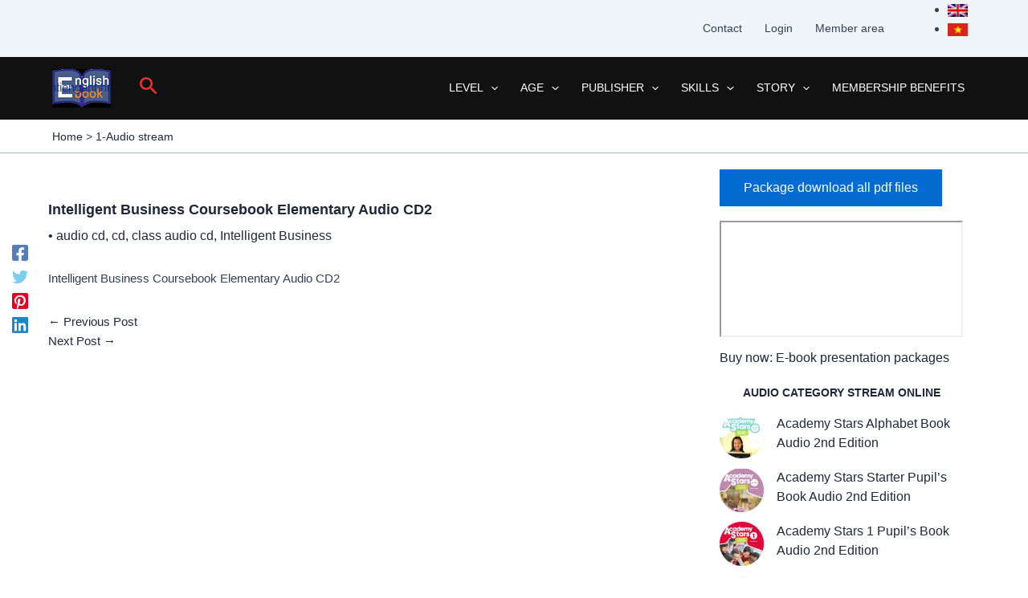

--- FILE ---
content_type: text/html; charset=UTF-8
request_url: https://sachtienganhhn.net/audio-stream/intelligent-business-coursebook-elementary-audio-cd2.html
body_size: 57694
content:
<!DOCTYPE html><html lang="en-US" prefix="og: https://ogp.me/ns#"><head><script data-no-optimize="1">var litespeed_docref=sessionStorage.getItem("litespeed_docref");litespeed_docref&&(Object.defineProperty(document,"referrer",{get:function(){return litespeed_docref}}),sessionStorage.removeItem("litespeed_docref"));</script> <meta charset="UTF-8"><meta name="viewport" content="width=device-width, initial-scale=1"><link rel="profile" href="https://gmpg.org/xfn/11"><style>img:is([sizes="auto" i], [sizes^="auto," i]) { contain-intrinsic-size: 3000px 1500px }</style><link rel="alternate" hreflang="en" href="https://sachtienganhhn.net/audio-stream/intelligent-business-coursebook-elementary-audio-cd2.html" /><link rel="alternate" hreflang="vi" href="https://sachtienganhhn.net/vi/audio-stream/intelligent-business-coursebook-elementary-audio-cd2.html" /><link rel="alternate" hreflang="x-default" href="https://sachtienganhhn.net/audio-stream/intelligent-business-coursebook-elementary-audio-cd2.html" /><meta property="og:title" content="Intelligent Business Coursebook Elementary Audio CD2"/><meta property="og:description" content="Intelligent Business Coursebook Elementary Audio CD2"/><meta property="og:url" content="/audio-stream/intelligent-business-coursebook-elementary-audio-cd2.html"/><meta property="og:image" content="https://sachtienganhhn.net/wp-content/uploads/2016/08/Intelligent-Business-Coursebook-Elementary-Audio-CD.jpg"/><meta property="og:image:width" content="300" /><meta property="og:image:height" content="300" /><meta property="og:type" content="article"/><meta property="og:article:published_time" content="2016-08-01 12:05:49"/><meta property="og:article:modified_time" content="2019-04-17 10:48:49"/><meta property="og:article:tag" content="audio cd"/><meta property="og:article:tag" content="cd"/><meta property="og:article:tag" content="class audio cd"/><meta property="og:article:tag" content="Intelligent Business"/><meta name="twitter:card" content="summary"><meta name="twitter:title" content="Intelligent Business Coursebook Elementary Audio CD2"/><meta name="twitter:description" content="Intelligent Business Coursebook Elementary Audio CD2"/><meta name="twitter:image" content="https://sachtienganhhn.net/wp-content/uploads/2016/08/Intelligent-Business-Coursebook-Elementary-Audio-CD.jpg"/><meta name="author" content="goldmonkey"/><title>Intelligent Business Coursebook Elementary Audio CD2 - Resources for teaching and learning English</title><meta name="description" content="Intelligent Business Coursebook Elementary Audio CD2"/><meta name="robots" content="follow, index, max-snippet:-1, max-video-preview:-1, max-image-preview:large"/><link rel="canonical" href="https://sachtienganhhn.net/audio-stream/intelligent-business-coursebook-elementary-audio-cd2.html" /><meta property="og:locale" content="en_US" /><meta property="og:type" content="article" /><meta property="og:title" content="Intelligent Business Coursebook Elementary Audio CD2 - Resources for teaching and learning English" /><meta property="og:description" content="Intelligent Business Coursebook Elementary Audio CD2" /><meta property="og:url" content="https://sachtienganhhn.net/audio-stream/intelligent-business-coursebook-elementary-audio-cd2.html" /><meta property="og:site_name" content="Resources for teaching and learning English" /><meta property="article:tag" content="audio cd" /><meta property="article:tag" content="cd" /><meta property="article:tag" content="class audio cd" /><meta property="article:tag" content="Intelligent Business" /><meta property="article:section" content="1-Audio stream" /><meta property="og:updated_time" content="2019-04-17T10:48:49+07:00" /><meta property="og:image" content="https://sachtienganhhn.net/wp-content/uploads/2016/08/Intelligent-Business-Coursebook-Elementary-Audio-CD.jpg" /><meta property="og:image:secure_url" content="https://sachtienganhhn.net/wp-content/uploads/2016/08/Intelligent-Business-Coursebook-Elementary-Audio-CD.jpg" /><meta property="og:image:width" content="300" /><meta property="og:image:height" content="300" /><meta property="og:image:alt" content="Intelligent Business Coursebook Elementary Audio CD2" /><meta property="og:image:type" content="image/jpeg" /><meta name="twitter:card" content="summary_large_image" /><meta name="twitter:title" content="Intelligent Business Coursebook Elementary Audio CD2 - Resources for teaching and learning English" /><meta name="twitter:description" content="Intelligent Business Coursebook Elementary Audio CD2" /><meta name="twitter:image" content="https://sachtienganhhn.net/wp-content/uploads/2016/08/Intelligent-Business-Coursebook-Elementary-Audio-CD.jpg" /><meta name="twitter:label1" content="Written by" /><meta name="twitter:data1" content="goldmonkey" /><meta name="twitter:label2" content="Time to read" /><meta name="twitter:data2" content="Less than a minute" /> <script type="application/ld+json" class="rank-math-schema-pro">{"@context":"https://schema.org","@graph":[{"@type":"BreadcrumbList","@id":"https://sachtienganhhn.net/audio-stream/intelligent-business-coursebook-elementary-audio-cd2.html#breadcrumb","itemListElement":[{"@type":"ListItem","position":"1","item":{"@id":"https://sachtienganhhn.net","name":"Home"}},{"@type":"ListItem","position":"2","item":{"@id":"https://sachtienganhhn.net/category/audio-stream","name":"1-Audio stream"}},{"@type":"ListItem","position":"3","item":{"@id":"https://sachtienganhhn.net/audio-stream/intelligent-business-coursebook-elementary-audio-cd2.html","name":"Intelligent Business Coursebook Elementary Audio CD2"}}]}]}</script> <style id="litespeed-ccss">body,figure,h1,h2,h4,html,li,p,ul{border:0;font-size:100%;font-style:inherit;font-weight:inherit;margin:0;outline:0;padding:0;vertical-align:baseline}html{-webkit-text-size-adjust:100%;-ms-text-size-adjust:100%}body{margin:0}main,nav{display:block}a{background-color:transparent}a,a:visited{text-decoration:none}strong{font-weight:700}img{border:0}svg:not(:root){overflow:hidden}figure{margin:0}button,input{color:inherit;font:inherit;margin:0}button{overflow:visible}button{text-transform:none}button{-webkit-appearance:button}button::-moz-focus-inner,input::-moz-focus-inner{border:0;padding:0}input{line-height:normal}input[type=search]{-webkit-appearance:textfield;box-sizing:content-box}input[type=search]::-webkit-search-cancel-button,input[type=search]::-webkit-search-decoration{-webkit-appearance:none}.ast-container{max-width:100%}.ast-container{margin-left:auto;margin-right:auto;padding-left:20px;padding-right:20px}h1,h2,h4{clear:both}h1{color:#808285;font-size:2em;line-height:1.2}.entry-content h2,h2{color:#808285;font-size:1.7em;line-height:1.3}h4{color:#808285;line-height:1.5;font-size:1.3em}html{box-sizing:border-box}*,:after,:before{box-sizing:inherit}body{color:#808285;background:#fff;font-style:normal}ul{margin:0 0 1.5em 3em}ul{list-style:disc}li>ul{margin-bottom:0;margin-left:1.5em}strong{font-weight:700}i{font-style:italic}img{height:auto;max-width:100%}button,input{color:#808285;font-weight:400;font-size:100%;margin:0;vertical-align:baseline}button,input{line-height:normal}button{border:1px solid;border-color:var(--ast-border-color);border-radius:2px;background:#e6e6e6;padding:.6em 1em .4em;color:#fff}input[type=search]{color:#666;border:1px solid var(--ast-border-color);border-radius:2px;-webkit-appearance:none}a{color:#4169e1}.screen-reader-text{border:0;clip:rect(1px,1px,1px,1px);height:1px;margin:-1px;overflow:hidden;padding:0;position:absolute;width:1px;word-wrap:normal!important}.alignleft{display:inline;float:left;margin-right:1.5em}body{-webkit-font-smoothing:antialiased;-moz-osx-font-smoothing:grayscale}body:not(.logged-in){position:relative}#page{position:relative}a{text-decoration:none}img{vertical-align:middle}.entry-content h2{margin-bottom:20px}p{margin-bottom:1.75em}.search-form .search-field{outline:0}.ast-search-menu-icon{position:relative;z-index:3}input{line-height:1}body,button{line-height:1.85714285714286}.ast-single-post .entry-title{line-height:1.2}.entry-title{font-weight:var(--ast-blog-title-font-weight,normal)}body{background-color:#fff}#page{display:block}#primary,#secondary{width:100%}#primary{margin:4em 0}@media (min-width:993px){.ast-right-sidebar #primary{padding-right:60px}}@media (max-width:992px){.ast-right-sidebar #primary{padding-right:30px}}.ast-search-icon .astra-search-icon{font-size:1.3em}.main-navigation{height:100%;-js-display:inline-flex;display:inline-flex}.main-navigation ul{list-style:none;margin:0;padding-left:0;position:relative}.main-header-menu .menu-link{text-decoration:none;padding:0 1em;display:inline-block}.main-header-menu .menu-item{position:relative}.main-header-menu .sub-menu{width:240px;background:#fff;left:-999em;position:absolute;top:100%;z-index:99999;visibility:hidden}.main-header-menu .sub-menu .menu-link{padding:.9em 1em;display:block;word-wrap:break-word}.main-header-menu .sub-menu .menu-item:not(.menu-item-has-children) .menu-link .icon-arrow:first-of-type{display:none}.submenu-with-border .sub-menu{border-width:1px;border-style:solid}.submenu-with-border .sub-menu .menu-link{border-width:0 0 1px;border-style:solid}.ast-desktop .submenu-with-border .sub-menu>.menu-item:last-child>.menu-link{border-bottom-width:0}.ast-button-wrap{display:inline-block}.ast-button-wrap button{box-shadow:none;border:none}.ast-button-wrap .menu-toggle{padding:0;width:2.2em;height:2.1em;font-size:1.5em;font-weight:400;border-radius:2px;-webkit-font-smoothing:antialiased;-moz-osx-font-smoothing:grayscale;border-radius:2px;vertical-align:middle;line-height:1.85714285714286}.ast-button-wrap .menu-toggle.main-header-menu-toggle{padding:0 .5em;width:auto;text-align:center}.header-main-layout-1 .ast-main-header-bar-alignment{margin-left:auto}.site-navigation{height:100%}.ast-icon.icon-arrow svg{height:.6em;width:.6em;position:relative;margin-left:10px}.ast-icon.icon-search svg{height:1em;width:.9em;margin-top:3px;margin-right:2px}.ast-icon svg{fill:currentColor}.hentry{margin:0 0 1.5em}.entry-content>:last-child{margin-bottom:0}body{overflow-x:hidden}.widget{margin:0 0 2.8em}.widget ul{margin:0;list-style-type:none}.ast-builder-grid-row{display:grid;grid-template-columns:auto auto;align-items:center;grid-column-gap:20px;overflow-wrap:anywhere}.ast-builder-grid-row>.site-header-section{flex-wrap:nowrap}.ast-builder-layout-element{align-items:center}.site-header-section{height:100%;min-height:0;align-items:center}.site-header-section .ast-main-header-bar-alignment{height:100%}.site-header-section>*{padding:0 10px}.site-header-section>div:first-child{padding-left:0}.site-header-section>div:last-child{padding-right:0}.site-header-section .ast-builder-menu{align-items:center}.ast-builder-layout-element.ast-header-search{height:auto}.ast-grid-right-section{justify-content:flex-end}.ast-logo-title-inline .ast-site-identity{padding:1em 0;-js-display:inline-flex;display:inline-flex;vertical-align:middle;align-items:center}.ahfb-svg-iconset{-js-display:inline-flex;display:inline-flex;align-self:center}.ahfb-svg-iconset svg{width:17px;height:17px}.ast-builder-grid-row-container{display:grid;align-content:center}.main-header-bar .main-header-bar-navigation{height:100%}.ast-nav-menu .sub-menu{line-height:1.45}.ast-builder-menu .main-navigation{padding:0}.ast-builder-menu .main-navigation>ul{align-self:center}.menu-toggle .ast-close-svg{display:none}.ast-mobile-header-wrap .menu-toggle .mobile-menu-toggle-icon{-js-display:inline-flex;display:inline-flex;align-self:center}.ast-mobile-header-wrap .ast-button-wrap .menu-toggle.main-header-menu-toggle{-js-display:flex;display:flex;align-items:center;width:auto;height:auto}.menu-toggle .mobile-menu-toggle-icon{-js-display:inline-flex;display:inline-flex;align-self:center}.ast-button-wrap .menu-toggle.main-header-menu-toggle{padding:.5em;align-items:center;-js-display:flex;display:flex}.site-header{z-index:99;position:relative}.main-header-bar-wrap{position:relative}.main-header-bar{background-color:#fff;border-bottom-color:var(--ast-border-color);border-bottom-style:solid}.main-header-bar{margin-left:auto;margin-right:auto}.ast-desktop .main-header-menu.ast-menu-shadow .sub-menu{box-shadow:0 4px 10px -2px rgba(0,0,0,.1)}.site-branding{line-height:1;align-self:center}.ast-menu-toggle{display:none;background:0 0;color:inherit;border-style:dotted;border-color:transparent}.main-header-bar{z-index:4;position:relative}.main-header-bar .main-header-bar-navigation .sub-menu{line-height:1.45}.main-header-bar .main-header-bar-navigation .menu-item-has-children>.menu-link:after{line-height:normal}.ast-site-identity{padding:1em 0}.ast-desktop .main-header-menu>.menu-item .sub-menu:before{position:absolute;content:'';top:0;left:0;width:100%;transform:translateY(-100%)}input[type=search]{color:#666;padding:.75em;height:auto;border-width:1px;border-style:solid;border-color:var(--ast-border-color);border-radius:2px;background:var(--ast-comment-inputs-background);box-shadow:none;box-sizing:border-box}.entry-header{margin-bottom:1.2em;word-wrap:break-word}.entry-content{word-wrap:break-word}.entry-content p{margin-bottom:1.6em}.entry-title{margin-bottom:.2em}.single .entry-header{margin-bottom:2em}.ast-flex{-js-display:flex;display:flex;flex-wrap:wrap}.ast-inline-flex{-js-display:inline-flex;display:inline-flex;align-items:center;flex-wrap:wrap;align-content:center}.ast-flex-grow-1{flex-grow:1}:root{--ast-container-default-xlg-padding:3em;--ast-container-default-lg-padding:3em;--ast-container-default-slg-padding:2em;--ast-container-default-md-padding:3em;--ast-container-default-sm-padding:3em;--ast-container-default-xs-padding:2.4em;--ast-container-default-xxs-padding:1.8em;--ast-code-block-background:#eceff3;--ast-comment-inputs-background:#f9fafb;--ast-normal-container-width:1150px;--ast-narrow-container-width:1000px;--ast-blog-title-font-weight:400;--ast-blog-meta-weight:inherit}html{font-size:93.75%}a{color:var(--ast-global-color-2)}body,button,input{font-family:-apple-system,BlinkMacSystemFont,Segoe UI,Roboto,Oxygen-Sans,Ubuntu,Cantarell,Helvetica Neue,sans-serif;font-weight:400;font-size:15px;font-size:1rem;line-height:var(--ast-body-line-height,1.65em)}.entry-title{font-size:16px;font-size:1.0666666666667rem}h1{font-size:16px;font-size:1.0666666666667rem;line-height:1.4em}h2,.entry-content h2{font-size:16px;font-size:1.0666666666667rem;font-weight:700;line-height:1.3em}h4{font-size:14px;font-size:.93333333333333rem;line-height:1.2em}body,h1,h2,.entry-content h2,h4{color:var(--ast-global-color-3)}.entry-meta,.entry-meta *{line-height:1.45;color:var(--ast-global-color-2)}.ast-search-menu-icon .search-form button.search-submit{padding:0 4px}.ast-search-menu-icon form.search-form{padding-right:0}.ast-search-menu-icon.slide-search input.search-field{width:0}.ast-header-search .slide-search .search-form{border:2px solid var(--ast-global-color-0)}.ast-header-search .slide-search .search-field{background-color:#fff}#secondary{font-size:15px;font-size:1rem}input{outline:none}.ast-logo-title-inline .site-logo-img{padding-right:1em}#secondary{margin:4em 0 2.5em;word-break:break-word;line-height:2}#secondary li{margin-bottom:.75em}#secondary li:last-child{margin-bottom:0}@media (min-width:993px){.ast-right-sidebar #secondary{padding-left:60px}}@media (max-width:993px){.ast-right-sidebar #secondary{padding-left:30px}}@media (max-width:921px){#ast-desktop-header{display:none}}@media (min-width:922px){#ast-mobile-header{display:none}}.wp-block-button.is-style-outline .wp-block-button__link{border-color:var(--ast-global-color-0)}div.wp-block-button.is-style-outline>.wp-block-button__link:not(.has-text-color){color:var(--ast-global-color-0)}.wp-block-button.is-style-outline .wp-block-button__link.wp-element-button{border-color:var(--ast-global-color-0);font-family:inherit;font-weight:500;font-size:16px;font-size:1.0666666666667rem;line-height:1em}.wp-block-buttons .wp-block-button.is-style-outline>.wp-block-button__link:not(.has-text-color){color:var(--ast-global-color-0)}#page{display:flex;flex-direction:column;min-height:100vh}#page .site-content{flex-grow:1}.widget{margin-bottom:1.25em}#secondary li{line-height:1.5em}.entry-title{margin-bottom:.5em}.hentry{margin-bottom:2em}@media (max-width:921px){#primary,#secondary{padding:1.5em 0;margin:0}}@media (max-width:921px){#secondary.secondary{padding-top:0}}@media (max-width:921px){.ast-right-sidebar #primary{padding-right:0}.ast-right-sidebar #secondary{padding-left:0}}@media (min-width:922px){.ast-right-sidebar #primary{border-right:1px solid var(--ast-border-color)}.ast-right-sidebar #secondary{border-left:1px solid var(--ast-border-color);margin-left:-1px}}.wp-block-button .wp-block-button__link{color:#fff}.wp-block-button .wp-block-button__link{border-color:var(--ast-global-color-0);background-color:var(--ast-global-color-0);color:#fff;font-family:inherit;font-weight:500;line-height:1em;font-size:16px;font-size:1.0666666666667rem;padding-top:15px;padding-right:30px;padding-bottom:15px;padding-left:30px}@media (max-width:921px){.wp-block-button .wp-block-button__link{padding-top:14px;padding-right:28px;padding-bottom:14px;padding-left:28px}}@media (max-width:544px){.wp-block-button .wp-block-button__link{padding-top:12px;padding-right:24px;padding-bottom:12px;padding-left:24px}}.menu-toggle,button{border-style:solid;border-top-width:0;border-right-width:0;border-left-width:0;border-bottom-width:0;color:#fff;border-color:var(--ast-global-color-0);background-color:var(--ast-global-color-0);padding-top:15px;padding-right:30px;padding-bottom:15px;padding-left:30px;font-family:inherit;font-weight:500;font-size:16px;font-size:1.0666666666667rem;line-height:1em}@media (max-width:921px){.menu-toggle,button{padding-top:14px;padding-right:28px;padding-bottom:14px;padding-left:28px}}@media (max-width:544px){.menu-toggle,button{padding-top:12px;padding-right:24px;padding-bottom:12px;padding-left:24px}}@media (min-width:544px){.ast-container{max-width:100%}}@media (max-width:921px){body,button,input{font-size:15px;font-size:1rem}#secondary{font-size:15px;font-size:1rem}h1{font-size:30px}h2,.entry-content h2{font-size:25px}}@media (max-width:544px){body,button,input{font-size:15px;font-size:1rem}#secondary{font-size:15px;font-size:1rem}h1{font-size:30px}h2,.entry-content h2{font-size:25px}header .custom-logo-link img{max-width:45px}}@media (max-width:544px){html{font-size:93.75%}}@media (min-width:922px){.ast-container{max-width:1190px}}@media (min-width:922px){.site-content .ast-container{display:flex}}@media (max-width:921px){.site-content .ast-container{flex-direction:column}}@media (min-width:922px){.single-post .site-content>.ast-container{max-width:1200px}}html body{--wp--custom--ast-default-block-top-padding:3em;--wp--custom--ast-default-block-right-padding:3em;--wp--custom--ast-default-block-bottom-padding:3em;--wp--custom--ast-default-block-left-padding:3em;--wp--custom--ast-container-width:1150px;--wp--custom--ast-content-width-size:1150px;--wp--custom--ast-wide-width-size:calc(1150px + var(--wp--custom--ast-default-block-left-padding) + var(--wp--custom--ast-default-block-right-padding))}@media (max-width:921px){html body{--wp--custom--ast-default-block-top-padding:3em;--wp--custom--ast-default-block-right-padding:2em;--wp--custom--ast-default-block-bottom-padding:3em;--wp--custom--ast-default-block-left-padding:2em}}@media (max-width:544px){html body{--wp--custom--ast-default-block-top-padding:3em;--wp--custom--ast-default-block-right-padding:1.5em;--wp--custom--ast-default-block-bottom-padding:3em;--wp--custom--ast-default-block-left-padding:1.5em}}.wp-block-latest-posts>li>*:first-child,.wp-block-latest-posts:not(.is-grid)>li:first-child{margin-top:0}.wp-block-latest-posts>li>*,.wp-block-latest-posts:not(.is-grid)>li{margin-top:12px;margin-bottom:12px}@media (max-width:544px){.wp-block-latest-posts{margin:0}}.entry-content ul{padding:revert;margin:revert}:root{--ast-global-color-0:#046bd2;--ast-global-color-1:#045cb4;--ast-global-color-2:#1e293b;--ast-global-color-3:#334155;--ast-global-color-4:#f0f5fa;--ast-global-color-5:#fff;--ast-global-color-6:#adb6be;--ast-global-color-7:#111;--ast-global-color-8:#111}:root{--ast-border-color:var(--ast-global-color-6)}header.entry-header .entry-title{font-weight:600;font-size:18px;font-size:1.2rem}header.entry-header>*:not(:last-child){margin-bottom:10px}.ast-breadcrumbs-wrapper a{color:var(--ast-global-color-2)}.ast-breadcrumbs-wrapper .last{color:var(--ast-global-color-2)}.ast-breadcrumbs-wrapper a,.ast-breadcrumbs-wrapper .last,.ast-breadcrumbs-wrapper .separator{font-weight:500;font-size:14px;font-size:.93333333333333rem}.ast-breadcrumbs-wrapper{text-align:left}.ast-header-breadcrumb{padding-top:10px;padding-bottom:10px;width:100%}.ast-breadcrumbs-wrapper{line-height:1.4}.ast-breadcrumbs-wrapper .rank-math-breadcrumb p{margin-bottom:0}.ast-breadcrumbs-wrapper{display:block;width:100%}h1,h2,.entry-content h2,h4{color:var(--ast-global-color-2)}.ast-builder-layout-element .ast-site-identity{margin-top:0;margin-bottom:0;margin-left:0;margin-right:0}@media (max-width:921px){.ast-builder-layout-element .ast-site-identity{margin-left:30px}}@media (max-width:544px){.ast-builder-layout-element .ast-site-identity{margin-top:0;margin-bottom:0;margin-left:15px;margin-right:0}}.ast-builder-layout-element[data-section=title_tagline]{display:flex}.ast-builder-menu-1{font-family:inherit;font-weight:500;text-transform:uppercase}.ast-builder-menu-1 .menu-item>.menu-link{line-height:33px;font-size:14px;font-size:.93333333333333rem;color:var(--ast-global-color-5);padding-top:0;padding-bottom:0}.ast-builder-menu-1 .menu-item>.ast-menu-toggle{color:var(--ast-global-color-5)}.ast-builder-menu-1 .sub-menu{border-top-width:2px;border-bottom-width:2px;border-right-width:0;border-left-width:0;border-color:var(--ast-global-color-0);border-style:solid}.ast-builder-menu-1 .main-header-menu>.menu-item>.sub-menu{margin-top:10px}.ast-desktop .ast-builder-menu-1 .main-header-menu>.menu-item>.sub-menu:before{height:calc(10px + 5px)}.ast-builder-menu-1 .menu-item.menu-item-has-children>.ast-menu-toggle{top:0}.ast-builder-menu-1 .main-header-menu{margin-top:0;margin-bottom:0;margin-left:0;margin-right:0}.ast-builder-menu-1 .main-header-menu,.ast-builder-menu-1 .main-header-menu .sub-menu{background-color:#111;background-image:none}.ast-desktop .ast-builder-menu-1 .menu-item .sub-menu .menu-link{border-style:none}@media (max-width:921px){.ast-builder-menu-1 .menu-item-has-children>.menu-link:after{content:unset}.ast-builder-menu-1 .main-header-menu>.menu-item>.sub-menu{margin-top:0}}@media (max-width:544px){.ast-builder-menu-1 .main-header-menu>.menu-item>.sub-menu{margin-top:0}}.ast-builder-menu-1{display:flex}.ast-builder-menu-2{font-family:inherit;font-weight:500}.ast-builder-menu-2 .menu-item>.menu-link{font-size:14px;font-size:.93333333333333rem;color:var(--ast-global-color-3)}.ast-builder-menu-2{display:flex}.ast-search-icon .ast-icon{z-index:4}.ast-search-icon{z-index:4;position:relative;line-height:normal}.main-header-bar .ast-search-menu-icon .search-form{background-color:#fff}.ast-search-menu-icon .search-form{border:1px solid #e7e7e7;line-height:normal;padding:0 3em 0 0;border-radius:2px;display:inline-block;-webkit-backface-visibility:hidden;backface-visibility:hidden;position:relative;color:inherit;background-color:#fff}.ast-search-menu-icon .astra-search-icon{-js-display:flex;display:flex;line-height:normal}.ast-search-menu-icon .search-field{border:none;background-color:transparent;border-radius:inherit;color:inherit;font-size:inherit;width:0;color:#757575}.ast-search-menu-icon .search-submit{display:none;background:0 0;border:none;font-size:1.3em;color:#757575}.ast-header-search .ast-search-menu-icon.slide-search .search-form{-js-display:flex;display:flex;align-items:center}.site-header-section-left .ast-search-menu-icon.slide-search .search-form{padding-left:2em;padding-right:unset;left:-1em;right:unset}.site-header-section-left .ast-search-menu-icon.slide-search .search-form .search-field{margin-right:unset}.ast-search-menu-icon.slide-search .search-form{-webkit-backface-visibility:visible;backface-visibility:visible;visibility:hidden;opacity:0;position:absolute;z-index:3;right:-1em;top:50%;transform:translateY(-50%)}.ast-header-search .ast-search-menu-icon .search-form .search-field:-ms-input-placeholder,.ast-header-search .ast-search-menu-icon .search-form .search-field:-ms-input-placeholder{opacity:.5}.ast-header-search .ast-search-menu-icon.slide-search .search-form{-js-display:flex;display:flex;align-items:center}.ast-builder-layout-element.ast-header-search{height:auto}.ast-header-search .astra-search-icon{color:#fd2f2f;font-size:24px}.ast-header-search .ast-icon{color:#fd2f2f}.ast-header-search form.search-form .search-field{width:166px}.ast-search-menu-icon{z-index:5}@media (max-width:921px){.ast-header-search .astra-search-icon{font-size:18px}}@media (max-width:544px){.ast-header-search .astra-search-icon{color:#fe5959;font-size:22px}.ast-hfb-header .site-header-section>.ast-header-search,.ast-hfb-header .ast-header-search{margin-top:0;margin-bottom:0;margin-left:-20px;margin-right:0}}.ast-header-search{display:flex}.ast-desktop .ast-builder-menu-1 .menu-item .sub-menu{box-shadow:0px 4px 10px -2px rgba(0,0,0,.1)}@media (min-width:922px){.main-header-bar{border-bottom-width:1px}}@media (min-width:922px){#primary{width:70%}#secondary{width:30%}}.main-header-menu .menu-item{-js-display:flex;display:flex;-webkit-box-pack:center;-webkit-justify-content:center;-moz-box-pack:center;-ms-flex-pack:center;justify-content:center;-webkit-box-orient:vertical;-webkit-box-direction:normal;-webkit-flex-direction:column;-moz-box-orient:vertical;-moz-box-direction:normal;-ms-flex-direction:column;flex-direction:column}.main-header-menu>.menu-item>.menu-link{height:100%;-webkit-box-align:center;-webkit-align-items:center;-moz-box-align:center;-ms-flex-align:center;align-items:center;-js-display:flex;display:flex}@media (min-width:922px){.ast-builder-menu .main-navigation>ul>li:last-child a{margin-right:0}}.ast-plain-container{background-color:var(--ast-global-color-5);background-image:none}@media (max-width:921px){.ast-plain-container{background-color:var(--ast-global-color-5);background-image:none}}@media (max-width:544px){.ast-plain-container{background-color:var(--ast-global-color-5);background-image:none}}#ast-scroll-top{display:none;position:fixed;text-align:center;z-index:99;width:2.1em;height:2.1em;line-height:2.1;color:#fff;border-radius:2px;content:"";outline:inherit}@media (min-width:769px){#ast-scroll-top{content:"769"}}#ast-scroll-top .ast-icon.icon-arrow svg{margin-left:0;vertical-align:middle;transform:translate(0,-20%) rotate(180deg);width:1.6em}.ast-scroll-to-top-right{right:30px;bottom:30px}#ast-scroll-top{background-color:var(--ast-global-color-2);font-size:20px;font-size:1.3333333333333rem;border-top-left-radius:21px;border-top-right-radius:21px;border-bottom-right-radius:21px;border-bottom-left-radius:21px}@media (max-width:921px){#ast-scroll-top .ast-icon.icon-arrow svg{width:1em}}.ast-mobile-header-content>*,.ast-desktop-header-content>*{padding:10px 0;height:auto}.ast-mobile-header-content>*:first-child,.ast-desktop-header-content>*:first-child{padding-top:10px}.ast-mobile-header-content>.ast-builder-menu,.ast-desktop-header-content>.ast-builder-menu{padding-top:0}.ast-mobile-header-content>*:last-child,.ast-desktop-header-content>*:last-child{padding-bottom:0}#ast-desktop-header .ast-desktop-header-content,.ast-mobile-header-wrap .ast-mobile-header-content{display:none}.ast-desktop .ast-desktop-header-content .astra-menu-animation-fade>.menu-item>.sub-menu{opacity:1;visibility:visible}.ast-mobile-header-wrap .ast-mobile-header-content,.ast-desktop-header-content{background-color:#fff}.ast-mobile-header-content>*,.ast-desktop-header-content>*{padding-top:0;padding-bottom:0}.content-align-flex-start .ast-builder-layout-element{justify-content:flex-start}.content-align-flex-start .main-header-menu{text-align:left}.ast-mobile-header-wrap .ast-primary-header-bar,.ast-primary-header-bar .site-primary-header-wrap{min-height:50px}.ast-desktop .ast-primary-header-bar .main-header-menu>.menu-item{line-height:50px}@media (min-width:922px){.ast-primary-header-bar{border-bottom-width:0;border-bottom-color:#eaeaea;border-bottom-style:solid}}.ast-primary-header-bar{background-color:var(--ast-global-color-7);background-image:none}@media (max-width:921px){.ast-mobile-header-wrap .ast-primary-header-bar,.ast-primary-header-bar .site-primary-header-wrap{min-height:55px}}@media (max-width:544px){.ast-mobile-header-wrap .ast-primary-header-bar,.ast-primary-header-bar .site-primary-header-wrap{min-height:55px}}.ast-desktop .ast-primary-header-bar.main-header-bar{padding-top:0;padding-bottom:0;padding-left:0;padding-right:0}.ast-primary-header-bar{display:block}[data-section=section-header-mobile-trigger] .ast-button-wrap .ast-mobile-menu-trigger-fill{color:#d85151;border:none;background:rgba(255,255,255,0)}[data-section=section-header-mobile-trigger] .ast-button-wrap .mobile-menu-toggle-icon .ast-mobile-svg{width:20px;height:20px;fill:#d85151}@media (max-width:921px){[data-section=section-header-mobile-trigger] .ast-button-wrap .menu-toggle{margin-right:25px}}@media (max-width:544px){[data-section=section-header-mobile-trigger] .ast-button-wrap .menu-toggle{margin-right:10px}}.ast-builder-menu-mobile .main-navigation .main-header-menu .menu-item>.menu-link{color:var(--ast-global-color-3)}.ast-builder-menu-mobile .main-navigation .main-header-menu .menu-item>.ast-menu-toggle{color:var(--ast-global-color-3)}.ast-builder-menu-mobile .main-navigation .menu-item.menu-item-has-children>.ast-menu-toggle{top:0}.ast-builder-menu-mobile .main-navigation .menu-item-has-children>.menu-link:after{content:unset}.ast-hfb-header .ast-builder-menu-mobile .main-header-menu,.ast-hfb-header .ast-builder-menu-mobile .main-navigation .menu-item .menu-link,.ast-hfb-header .ast-builder-menu-mobile .main-navigation .menu-item .sub-menu .menu-link{border-style:none}.ast-builder-menu-mobile .main-navigation .menu-item.menu-item-has-children>.ast-menu-toggle{top:0}@media (max-width:921px){.ast-builder-menu-mobile .main-navigation .main-header-menu .menu-item>.menu-link{color:var(--ast-global-color-3)}.ast-builder-menu-mobile .main-navigation .menu-item>.ast-menu-toggle{color:var(--ast-global-color-3)}.ast-builder-menu-mobile .main-navigation .menu-item.menu-item-has-children>.ast-menu-toggle{top:0}.ast-builder-menu-mobile .main-navigation .menu-item-has-children>.menu-link:after{content:unset}.ast-builder-menu-mobile .main-navigation .main-header-menu,.ast-builder-menu-mobile .main-navigation .main-header-menu .sub-menu{background-color:var(--ast-global-color-5);background-image:none}}@media (max-width:544px){.ast-builder-menu-mobile .main-navigation .main-header-menu .menu-item>.menu-link{color:var(--ast-global-color-7)}.ast-builder-menu-mobile .main-navigation .menu-item>.ast-menu-toggle{color:var(--ast-global-color-7)}.ast-builder-menu-mobile .main-navigation .menu-item.menu-item-has-children>.ast-menu-toggle{top:0}}.ast-builder-menu-mobile .main-navigation{display:block}.ast-above-header .main-header-bar-navigation{height:100%}.ast-above-header-bar .site-above-header-wrap{min-height:45px}.ast-desktop .ast-above-header-bar .main-header-menu>.menu-item{line-height:45px}.ast-above-header-bar{border-bottom-width:0;border-bottom-color:#eaeaea;border-bottom-style:solid}.ast-above-header.ast-above-header-bar{background-color:var(--ast-global-color-4);background-image:none}@media (max-width:544px){.ast-above-header.ast-above-header-bar{background-color:var(--ast-global-color-5);background-image:none}}@media (max-width:544px){.ast-above-header.ast-above-header-bar{margin-top:0;margin-bottom:0;margin-left:0;margin-right:0}}.ast-above-header-bar{display:block}form.search-form{position:relative}.ast-header-search .ast-search-menu-icon .search-field{width:166px}@media (max-width:921px){.ast-header-search .ast-search-menu-icon .search-field{width:100%}}@media (max-width:544px){.ast-header-search .ast-search-menu-icon .search-field{width:100%}}.wp-block-button__link{box-sizing:border-box;display:inline-block;text-align:center;word-break:break-word}.wp-block-buttons>.wp-block-button.has-custom-width{max-width:none}.wp-block-buttons>.wp-block-button.has-custom-width .wp-block-button__link{width:100%}.wp-block-buttons>.wp-block-button.wp-block-button__width-100{flex-basis:100%;width:100%}.wp-block-buttons>.wp-block-button{display:inline-block;margin:0}.wp-block-latest-posts{box-sizing:border-box}.wp-block-latest-posts.wp-block-latest-posts__list{list-style:none;padding-left:0}.wp-block-latest-posts.wp-block-latest-posts__list li{clear:both}.wp-block-latest-posts__featured-image a{display:inline-block}.wp-block-latest-posts__featured-image img{height:auto;max-width:100%;width:auto}.wp-block-latest-posts__featured-image.alignleft{float:left;margin-right:1em}ul{box-sizing:border-box}.entry-content{counter-reset:footnotes}:root{--wp--preset--font-size--normal:16px;--wp--preset--font-size--huge:42px}.has-text-align-center{text-align:center}.screen-reader-text{border:0;clip:rect(1px,1px,1px,1px);-webkit-clip-path:inset(50%);clip-path:inset(50%);height:1px;margin:-1px;overflow:hidden;padding:0;position:absolute;width:1px;word-wrap:normal!important}body{--wp--preset--color--black:#000;--wp--preset--color--cyan-bluish-gray:#abb8c3;--wp--preset--color--white:#fff;--wp--preset--color--pale-pink:#f78da7;--wp--preset--color--vivid-red:#cf2e2e;--wp--preset--color--luminous-vivid-orange:#ff6900;--wp--preset--color--luminous-vivid-amber:#fcb900;--wp--preset--color--light-green-cyan:#7bdcb5;--wp--preset--color--vivid-green-cyan:#00d084;--wp--preset--color--pale-cyan-blue:#8ed1fc;--wp--preset--color--vivid-cyan-blue:#0693e3;--wp--preset--color--vivid-purple:#9b51e0;--wp--preset--color--ast-global-color-0:var(--ast-global-color-0);--wp--preset--color--ast-global-color-1:var(--ast-global-color-1);--wp--preset--color--ast-global-color-2:var(--ast-global-color-2);--wp--preset--color--ast-global-color-3:var(--ast-global-color-3);--wp--preset--color--ast-global-color-4:var(--ast-global-color-4);--wp--preset--color--ast-global-color-5:var(--ast-global-color-5);--wp--preset--color--ast-global-color-6:var(--ast-global-color-6);--wp--preset--color--ast-global-color-7:var(--ast-global-color-7);--wp--preset--color--ast-global-color-8:var(--ast-global-color-8);--wp--preset--gradient--vivid-cyan-blue-to-vivid-purple:linear-gradient(135deg,rgba(6,147,227,1) 0%,#9b51e0 100%);--wp--preset--gradient--light-green-cyan-to-vivid-green-cyan:linear-gradient(135deg,#7adcb4 0%,#00d082 100%);--wp--preset--gradient--luminous-vivid-amber-to-luminous-vivid-orange:linear-gradient(135deg,rgba(252,185,0,1) 0%,rgba(255,105,0,1) 100%);--wp--preset--gradient--luminous-vivid-orange-to-vivid-red:linear-gradient(135deg,rgba(255,105,0,1) 0%,#cf2e2e 100%);--wp--preset--gradient--very-light-gray-to-cyan-bluish-gray:linear-gradient(135deg,#eee 0%,#a9b8c3 100%);--wp--preset--gradient--cool-to-warm-spectrum:linear-gradient(135deg,#4aeadc 0%,#9778d1 20%,#cf2aba 40%,#ee2c82 60%,#fb6962 80%,#fef84c 100%);--wp--preset--gradient--blush-light-purple:linear-gradient(135deg,#ffceec 0%,#9896f0 100%);--wp--preset--gradient--blush-bordeaux:linear-gradient(135deg,#fecda5 0%,#fe2d2d 50%,#6b003e 100%);--wp--preset--gradient--luminous-dusk:linear-gradient(135deg,#ffcb70 0%,#c751c0 50%,#4158d0 100%);--wp--preset--gradient--pale-ocean:linear-gradient(135deg,#fff5cb 0%,#b6e3d4 50%,#33a7b5 100%);--wp--preset--gradient--electric-grass:linear-gradient(135deg,#caf880 0%,#71ce7e 100%);--wp--preset--gradient--midnight:linear-gradient(135deg,#020381 0%,#2874fc 100%);--wp--preset--font-size--small:13px;--wp--preset--font-size--medium:20px;--wp--preset--font-size--large:36px;--wp--preset--font-size--x-large:42px;--wp--preset--spacing--20:.44rem;--wp--preset--spacing--30:.67rem;--wp--preset--spacing--40:1rem;--wp--preset--spacing--50:1.5rem;--wp--preset--spacing--60:2.25rem;--wp--preset--spacing--70:3.38rem;--wp--preset--spacing--80:5.06rem;--wp--preset--shadow--natural:6px 6px 9px rgba(0,0,0,.2);--wp--preset--shadow--deep:12px 12px 50px rgba(0,0,0,.4);--wp--preset--shadow--sharp:6px 6px 0px rgba(0,0,0,.2);--wp--preset--shadow--outlined:6px 6px 0px -3px rgba(255,255,255,1),6px 6px rgba(0,0,0,1);--wp--preset--shadow--crisp:6px 6px 0px rgba(0,0,0,1)}body{margin:0;--wp--style--global--content-size:var(--wp--custom--ast-content-width-size);--wp--style--global--wide-size:var(--wp--custom--ast-wide-width-size)}body{--wp--style--block-gap:24px}body .is-layout-flex{display:flex}body .is-layout-flex{flex-wrap:wrap;align-items:center}body .is-layout-flex>*{margin:0}body{padding-top:0;padding-right:0;padding-bottom:0;padding-left:0}.wp-element-button,.wp-block-button__link{background-color:#32373c;border-width:0;color:#fff;font-family:inherit;font-size:inherit;line-height:inherit;padding:calc(.667em + 2px) calc(1.333em + 2px);text-decoration:none}.has-light-green-cyan-background-color{background-color:var(--wp--preset--color--light-green-cyan)!important}.has-vivid-cyan-blue-border-color{border-color:var(--wp--preset--color--vivid-cyan-blue)!important}.crp_related.crp-rounded-thumbs{clear:both;margin:10px 0}.crp_related.crp-rounded-thumbs figure{margin:0!important}.crp_related.crp-rounded-thumbs ul{list-style:none;float:left;margin:0!important;padding:0!important}.crp_related.crp-rounded-thumbs li,.crp_related.crp-rounded-thumbs a{float:left;overflow:hidden;position:relative;text-align:center}.crp_related.crp-rounded-thumbs li{margin:5px!important;border:1px solid #ddd;padding:6px}.crp_related.crp-rounded-thumbs a{-webkit-box-shadow:none!important;-moz-box-shadow:none!important;box-shadow:none!important;text-decoration:none!important}.crp_related.crp-rounded-thumbs .crp_title{color:#fff!important;position:absolute;display:block;bottom:0;padding:3px;font-size:.9em;text-shadow:.1em .1em .2em #000;background-color:rgba(0,0,0,.5);-webkit-border-radius:7px;-moz-border-radius:7px;border-radius:7px;width:100%}.crp_related.crp-rounded-thumbs li{vertical-align:bottom;-webkit-box-shadow:0 1px 2px rgba(0,0,0,.4);-moz-box-shadow:0 1px 2px rgba(0,0,0,.4);box-shadow:0 1px 2px rgba(0,0,0,.4);-webkit-border-radius:7px;-moz-border-radius:7px;border-radius:7px;list-style-type:none}.crp_clear{clear:both}.crp_title:visited{color:#fff!important}.crp_related.crp-rounded-thumbs a{width:179px;height:px;text-decoration:none}.crp_related.crp-rounded-thumbs img{max-width:179px;margin:auto}.crp_related.crp-rounded-thumbs .crp_title{width:100%}.wp-block-uagb-advanced-heading h4{word-break:break-word}.wp-block-uagb-advanced-heading .uagb-heading-text{margin:0}.wp-block-uagb-advanced-heading.uagb-block-cd15db43.wp-block-uagb-advanced-heading .uagb-heading-text{color:var(--ast-global-color-7)}.wp-block-uagb-advanced-heading.uagb-block-cd15db43.wp-block-uagb-advanced-heading{text-align:center}.wp-block-uagb-advanced-heading.uagb-block-cd15db43 .uagb-heading-text{text-transform:uppercase;font-size:14px}.wp-block-uagb-advanced-heading.uagb-block-27372d34.wp-block-uagb-advanced-heading .uagb-heading-text{color:var(--ast-global-color-7)}.wp-block-uagb-advanced-heading.uagb-block-27372d34.wp-block-uagb-advanced-heading{text-align:center;margin-top:0;margin-right:0;margin-bottom:0;margin-left:0;padding-top:0;padding-right:0;padding-bottom:0;padding-left:0}.wp-block-uagb-advanced-heading.uagb-block-27372d34 .uagb-heading-text{text-transform:uppercase;font-size:14px}.wp-block-uagb-container{display:flex;position:relative;box-sizing:border-box}.wp-block-uagb-container.uagb-is-root-container{margin-left:auto;margin-right:auto}.wp-block-uagb-container.alignfull.uagb-is-root-container .uagb-container-inner-blocks-wrap{display:flex;position:relative;box-sizing:border-box;margin-left:auto!important;margin-right:auto!important}body .wp-block-uagb-container>.uagb-container-inner-blocks-wrap>*:not(.wp-block-uagb-container):not(.wp-block-uagb-column):not(.wp-block-uagb-container):not(.wp-block-uagb-section):not(.uagb-container__shape):not(.uagb-container__video-wrap):not(.wp-block-spectra-pro-register):not(.wp-block-spectra-pro-login):not(.uagb-slider-container):not(.spectra-image-gallery__control-lightbox):not(.wp-block-uagb-info-box),body .wp-block-uagb-container>.uagb-container-inner-blocks-wrap,body .wp-block-uagb-container>*:not(.wp-block-uagb-container):not(.wp-block-uagb-column):not(.wp-block-uagb-container):not(.wp-block-uagb-section):not(.uagb-container__shape):not(.uagb-container__video-wrap):not(.wp-block-uagb-image):not(.wp-block-spectra-pro-register):not(.wp-block-spectra-pro-login):not(.uagb-slider-container):not(.spectra-container-link-overlay):not(.spectra-image-gallery__control-lightbox):not(.wp-block-uagb-lottie):not(.uagb-faq__outer-wrap){min-width:unset!important;width:100%;position:relative}.wp-block-uagb-image{display:flex}.wp-block-uagb-image__figure{position:relative;display:flex;flex-direction:column;max-width:100%;height:auto;margin:0}.wp-block-uagb-image__figure img{height:auto;display:flex;max-width:100%}.wp-block-uagb-image__figure>a{display:inline-block}.wp-block-uagb-container.uagb-is-root-container.alignfull.uagb-block-0cdf4e2b>.uagb-container-inner-blocks-wrap{--inner-content-custom-width:min(100%,1150px);max-width:var(--inner-content-custom-width);width:100%;flex-direction:column;align-items:center;justify-content:center;flex-wrap:nowrap;row-gap:10px;column-gap:10px}.wp-block-uagb-container.uagb-block-0cdf4e2b{box-shadow:0px 0px #00000070;padding-top:10px;padding-bottom:0;padding-left:10px;padding-right:10px;margin-top:-10px!important;margin-bottom:0!important;margin-left:-10px;margin-right:-10px;overflow:visible;border-color:inherit;background-color:var(--ast-global-color-4);row-gap:10px;column-gap:10px}.uagb-block-802d1b08.wp-block-uagb-image--layout-default figure img{box-shadow:0px 0px 0 #00000070}.uagb-block-802d1b08.wp-block-uagb-image .wp-block-uagb-image__figure img{width:900px;height:auto}@media only screen and (max-width:976px){.wp-block-uagb-container.uagb-is-root-container.alignfull.uagb-block-0cdf4e2b>.uagb-container-inner-blocks-wrap{--inner-content-custom-width:min(100%,1024px);max-width:var(--inner-content-custom-width);width:100%}.wp-block-uagb-container.uagb-block-0cdf4e2b{padding-top:10px;padding-bottom:0;padding-left:10px;padding-right:10px;margin-top:-10px!important;margin-bottom:0!important;margin-left:-10px;margin-right:-10px;background-color:var(--ast-global-color-4)}.uagb-block-802d1b08.wp-block-uagb-image .wp-block-uagb-image__figure img{width:900px;height:auto}}@media only screen and (max-width:767px){.wp-block-uagb-container.uagb-is-root-container.alignfull.uagb-block-0cdf4e2b>.uagb-container-inner-blocks-wrap{--inner-content-custom-width:min(100%,767px);max-width:var(--inner-content-custom-width);width:100%;flex-wrap:wrap}.wp-block-uagb-container.uagb-block-0cdf4e2b{padding-top:10px;padding-bottom:0;padding-left:10px;padding-right:10px;margin-top:-10px!important;margin-bottom:0!important;margin-left:-10px;margin-right:-10px;background-color:var(--ast-global-color-4)}.uagb-block-802d1b08.wp-block-uagb-image .wp-block-uagb-image__figure img{width:900px;height:auto}}@media all and (max-width:768px){#content:before{content:""}}#ast-mobile-header .content-align-flex-start{max-height:60vh;overflow:auto}.ast-desktop .ast-mega-menu-enabled.main-header-menu>.menu-item-has-children>.menu-link:after{content:'';margin:0}#content:before{content:"921";position:absolute;overflow:hidden;opacity:0;visibility:hidden}.ast-post-social-sharing .ast-social-inner-wrap{padding:1em}.ast-post-social-sharing .ast-social-inner-wrap{width:fit-content}.ast-post-social-sharing .ast-social-element>.ahfb-svg-iconset{display:flex}.ast-post-social-sharing .ast-social-element{display:inline-block}.ast-post-social-sharing .ast-social-inner-wrap .ast-social-icon-a:first-child{margin-top:0}.ast-post-social-sharing .ast-social-inner-wrap .ast-social-icon-a:last-child{margin-bottom:0}.ast-post-social-sharing{display:flex;flex-wrap:wrap;flex-direction:column;align-items:flex-start;position:fixed;left:0;top:50%;transform:translateY(-50%);z-index:99}.ast-post-social-sharing .ast-social-inner-wrap{width:auto}.ast-post-social-sharing a.ast-social-icon-a{justify-content:center;line-height:normal;display:block;margin-top:10px;margin-bottom:10px;text-align:center;text-decoration:none}.ast-post-social-sharing .ast-social-element{padding:0}.ast-post-social-sharing .ast-social-element svg{width:30px;height:30px;fill:var(--color)}@media (max-width:921px){.ast-post-social-sharing .ast-social-element svg{width:30px;height:30px}.ast-post-social-sharing .ast-social-inner-wrap .ast-social-icon-a{margin-top:10px;margin-bottom:10px}.ast-post-social-sharing .ast-social-element{padding:0}}@media (max-width:544px){.ast-post-social-sharing .ast-social-element svg{width:30px;height:30px}.ast-post-social-sharing .ast-social-inner-wrap .ast-social-icon-a{margin-top:10px;margin-bottom:10px}.ast-post-social-sharing .ast-social-element{padding:0}}.ast-header-search .ast-search-menu-icon .search-field{border-radius:2px}.ast-header-search .ast-search-menu-icon .search-submit{border-radius:2px}.ast-header-search .ast-search-menu-icon .search-form{border-top-width:1px;border-bottom-width:1px;border-left-width:1px;border-right-width:1px;border-color:#ddd;border-radius:2px}@media (min-width:922px){.ast-container{max-width:1190px}}@media (min-width:993px){.ast-container{max-width:1190px}}@media (min-width:1201px){.ast-container{max-width:1190px}}.ast-plain-container #secondary{margin-top:20px;margin-bottom:20px}.ast-right-sidebar #secondary{padding-left:25px;padding-right:20px}.ast-plain-container #secondary .widget{padding-top:0;padding-bottom:0}.ast-plain-container #secondary .widget{padding-left:0;padding-right:0}@media (max-width:921px){.ast-plain-container #primary{margin-top:1.5em;margin-bottom:1.5em}.ast-right-sidebar #primary{padding-left:0;padding-right:0}}.ast-builder-menu-1 .main-header-menu .sub-menu .menu-link{padding-top:0;padding-bottom:10px}.ast-above-header,.main-header-bar{max-width:100%}.entry-meta{font-size:16px;font-size:1.0666666666667rem}.secondary .widget>*:not(.widget-title){font-size:16px;font-size:1.0666666666667rem}button{font-size:16px;font-size:1.0666666666667rem;font-weight:500}.ast-desktop .menu-link>.icon-arrow:first-child{display:none}.ast-builder-menu-1 .main-header-menu .sub-menu .menu-link{color:var(--ast-global-color-5)}@media (max-width:544px){.ast-builder-menu-mobile .main-header-menu.ast-nav-menu .sub-menu .menu-item .menu-link{color:var(--ast-global-color-7)}}.ast-right-sidebar #primary{border-right:0!important}.ast-right-sidebar #secondary{border-left:0!important}#ShareoneDrive-c266911230afc5207c38fdd47bbe57fd .wpcp__main-container video,#ShareoneDrive-c266911230afc5207c38fdd47bbe57fd .wpcp__main-container.wpcp__loading.wpcp__video{aspect-ratio:16/9!important}#ShareoneDrive .wpcp__main-container{position:relative;margin:20px 0;min-height:45px;margin:0 auto;padding:0;outline:0;border-radius:var(--wpcp--present--border--radius,10px);overflow:hidden}#ShareoneDrive .wpcp__main-container .loading{background-color:transparent;background-image:none}#ShareoneDrive .wpcp__main-container.wpcp__loading.wpcp__video{background-image:url(/wp-content/plugins/share-one-drive/skins/Basic_Playlist_2020/assets/placeholder_video.png);background-repeat:no-repeat;background-color:#a8aaac;background-position:bottom left;aspect-ratio:16/9}#ShareoneDrive .wpcp__main-container video{opacity:1;width:100%!important}#ShareoneDrive .wpcp__main-container.wpcp__loading video{opacity:0}#ShareoneDrive,.ShareoneDrive{font:14px "Open Sans","lucida grande","Segoe UI",arial,verdana,"lucida sans unicode",tahoma,sans-serif}#ShareoneDrive{line-height:1.6;text-align:left;margin-bottom:30px;display:block!important;position:relative}#ShareoneDrive div{margin:0;padding:0}#ShareoneDrive div{box-sizing:border-box}#ShareoneDrive,.ShareoneDrive{color:var(--wpcp--present--color--dark1,#666)}#ShareoneDrive{scrollbar-width:12px;scrollbar-color:var(--wpcp--present--color--accent,#590e54) var(--wpcp--present--color--background,#f9f9f9)}#ShareoneDrive ::-webkit-scrollbar{width:12px;height:12px;background-color:var(--wpcp--present--color--light1,#fcfcfc)}#ShareoneDrive ::-webkit-scrollbar-track{border-radius:10px;border:5px solid transparent;box-shadow:inset 0 0 10px #0000000a;background-color:var(--wpcp--present--color--background,#f9f9f9)}#ShareoneDrive ::-webkit-scrollbar-thumb{border-radius:10px;background-color:var(--wpcp--present--color--accent,#590e54)}#ShareoneDrive .jsdisabled,.ShareoneDrive.jsdisabled{display:none}#ShareoneDrive.video{background:0 0!important}#ShareoneDrive .loading{position:absolute;left:0;right:0;bottom:0;top:0;z-index:1000;text-align:center;background-position:50% 50%;background-repeat:no-repeat;background-size:128px auto;background-color:var(--wpcp--present--color--background--50)}#ShareoneDrive .loading .loader-spinner{-webkit-animation:loader-full-rotate 2s linear infinite;animation:loader-full-rotate 2s linear infinite;width:65px;height:65px;transform-origin:center center;position:absolute;top:0;bottom:0;left:0;right:0;margin:auto}#ShareoneDrive .loading .loader-spinner .path{stroke:var(--wpcp--present--color--accent,#590e54)}#ShareoneDrive .loading .path{stroke-dasharray:1,200;stroke-dashoffset:0;-webkit-animation:loader-full-dash 1.5s ease-in-out infinite,color 6s ease-in-out infinite;animation:loader-full-dash 1.5s ease-in-out infinite,color 6s ease-in-out infinite;stroke-linecap:round}@-webkit-keyframes loader-full-dash{0%{stroke-dasharray:1,200;stroke-dashoffset:0}50%{stroke-dasharray:89,200;stroke-dashoffset:-35px}100%{stroke-dasharray:89,200;stroke-dashoffset:-124px}}@keyframes loader-full-dash{0%{stroke-dasharray:1,200;stroke-dashoffset:0}50%{stroke-dasharray:89,200;stroke-dashoffset:-35px}100%{stroke-dasharray:89,200;stroke-dashoffset:-124px}}@media only screen and (max-width:480px){#ShareoneDrive .loading{background-attachment:fixed}}:root{--socialbutton-button-size:36px;--socialbutton-icon-size:20px;--socialbutton-padding-ver:calc(.3*var(--socialbutton-icon-size));--socialbutton-padding-hor:calc(var(--socialbutton-icon-size)/2);--socialbutton-padding-icon:calc((var(--socialbutton-button-size) - var(--socialbutton-icon-size))/2);--socialbutton-height:calc(var(--socialbutton-button-size) - 2*var(--socialbutton-padding-ver));--socialbutton-width:calc(var(--socialbutton-button-size) - 2*var(--socialbutton-padding-hor))}:root{--wpcp--present--color--always--white:#fff;--wpcp--present--color--always--black:#222;--wpcp--present--border--radius:3px;--wpcp--present--gap:10px}@media only screen and (max-width:480px){:root{--wpcp--present--gap:calc(10px*.4)}}@media only screen and (min-width:480px) and (max-width:768px){:root{--wpcp--present--gap:calc(10px*.6)}}</style><link rel="preload" data-asynced="1" data-optimized="2" as="style" onload="this.onload=null;this.rel='stylesheet'" href="https://sachtienganhhn.net/wp-content/litespeed/ucss/51c575b9fcd237ca2c3cb0602918ec32.css?ver=42aff" /><script data-optimized="1" type="litespeed/javascript" data-src="https://sachtienganhhn.net/wp-content/plugins/litespeed-cache/assets/js/css_async.min.js"></script><link rel="preload" as="image" href="https://sachtienganhhn.net/wp-content/uploads/2020/04/logo-sachtienganhhn04042020.png?v=1765634694"><link rel="preload" as="image" href="https://sachtienganhhn.net/wp-content/uploads/2020/04/logo-sachtienganhhn04042020.png?v=1765634694"><style id='astra-theme-css-inline-css'>:root{--ast-container-default-xlg-padding:3em;--ast-container-default-lg-padding:3em;--ast-container-default-slg-padding:2em;--ast-container-default-md-padding:3em;--ast-container-default-sm-padding:3em;--ast-container-default-xs-padding:2.4em;--ast-container-default-xxs-padding:1.8em;--ast-code-block-background:#ECEFF3;--ast-comment-inputs-background:#F9FAFB;--ast-normal-container-width:1150px;--ast-narrow-container-width:1000px;--ast-blog-title-font-weight:normal;--ast-blog-meta-weight:inherit;}html{font-size:93.75%;}a{color:var(--ast-global-color-2);}a:hover,a:focus{color:var(--ast-global-color-1);}body,button,input,select,textarea,.ast-button,.ast-custom-button{font-family:-apple-system,BlinkMacSystemFont,Segoe UI,Roboto,Oxygen-Sans,Ubuntu,Cantarell,Helvetica Neue,sans-serif;font-weight:400;font-size:15px;font-size:1rem;line-height:var(--ast-body-line-height,1.65em);}blockquote{color:var(--ast-global-color-3);}.site-title{font-size:15px;font-size:1rem;display:none;}.site-header .site-description{font-size:15px;font-size:1rem;display:none;}.entry-title{font-size:16px;font-size:1.0666666666667rem;}.archive .ast-article-post .ast-article-inner,.blog .ast-article-post .ast-article-inner,.archive .ast-article-post .ast-article-inner:hover,.blog .ast-article-post .ast-article-inner:hover{overflow:hidden;}h1,.entry-content h1{font-size:16px;font-size:1.0666666666667rem;line-height:1.4em;}h2,.entry-content h2{font-size:16px;font-size:1.0666666666667rem;font-weight:700;line-height:1.3em;}h3,.entry-content h3{font-size:15px;font-size:1rem;font-weight:600;line-height:1.3em;}h4,.entry-content h4{font-size:14px;font-size:0.93333333333333rem;line-height:1.2em;}h5,.entry-content h5{font-size:13px;font-size:0.86666666666667rem;line-height:1.2em;}h6,.entry-content h6{font-size:12px;font-size:0.8rem;line-height:1.25em;}::selection{background-color:var(--ast-global-color-0);color:#ffffff;}body,h1,.entry-title a,.entry-content h1,h2,.entry-content h2,h3,.entry-content h3,h4,.entry-content h4,h5,.entry-content h5,h6,.entry-content h6{color:var(--ast-global-color-3);}.tagcloud a:hover,.tagcloud a:focus,.tagcloud a.current-item{color:#ffffff;border-color:var(--ast-global-color-2);background-color:var(--ast-global-color-2);}input:focus,input[type="text"]:focus,input[type="email"]:focus,input[type="url"]:focus,input[type="password"]:focus,input[type="reset"]:focus,input[type="search"]:focus,textarea:focus{border-color:var(--ast-global-color-2);}input[type="radio"]:checked,input[type=reset],input[type="checkbox"]:checked,input[type="checkbox"]:hover:checked,input[type="checkbox"]:focus:checked,input[type=range]::-webkit-slider-thumb{border-color:var(--ast-global-color-2);background-color:var(--ast-global-color-2);box-shadow:none;}.site-footer a:hover + .post-count,.site-footer a:focus + .post-count{background:var(--ast-global-color-2);border-color:var(--ast-global-color-2);}.single .nav-links .nav-previous,.single .nav-links .nav-next{color:var(--ast-global-color-2);}.entry-meta,.entry-meta *{line-height:1.45;color:var(--ast-global-color-2);}.entry-meta a:not(.ast-button):hover,.entry-meta a:not(.ast-button):hover *,.entry-meta a:not(.ast-button):focus,.entry-meta a:not(.ast-button):focus *,.page-links > .page-link,.page-links .page-link:hover,.post-navigation a:hover{color:var(--ast-global-color-1);}#cat option,.secondary .calendar_wrap thead a,.secondary .calendar_wrap thead a:visited{color:var(--ast-global-color-2);}.secondary .calendar_wrap #today,.ast-progress-val span{background:var(--ast-global-color-2);}.secondary a:hover + .post-count,.secondary a:focus + .post-count{background:var(--ast-global-color-2);border-color:var(--ast-global-color-2);}.calendar_wrap #today > a{color:#ffffff;}.page-links .page-link,.single .post-navigation a{color:var(--ast-global-color-2);}.ast-search-menu-icon .search-form button.search-submit{padding:0 4px;}.ast-search-menu-icon form.search-form{padding-right:0;}.ast-search-menu-icon.slide-search input.search-field{width:0;}.ast-header-search .ast-search-menu-icon.ast-dropdown-active .search-form,.ast-header-search .ast-search-menu-icon.ast-dropdown-active .search-field:focus{transition:all 0.2s;}.search-form input.search-field:focus{outline:none;}.ast-search-menu-icon .search-form button.search-submit:focus,.ast-theme-transparent-header .ast-header-search .ast-dropdown-active .ast-icon,.ast-theme-transparent-header .ast-inline-search .search-field:focus .ast-icon{color:var(--ast-global-color-1);}.ast-header-search .slide-search .search-form{border:2px solid var(--ast-global-color-0);}.ast-header-search .slide-search .search-field{background-color:#fff;}.ast-archive-title{color:var(--ast-global-color-2);}.widget-title,.widget .wp-block-heading{font-size:21px;font-size:1.4rem;color:var(--ast-global-color-2);}.single .ast-author-details .author-title{color:var(--ast-global-color-1);}#secondary,#secondary button,#secondary input,#secondary select,#secondary textarea{font-size:15px;font-size:1rem;}.ast-search-menu-icon.slide-search a:focus-visible:focus-visible,.astra-search-icon:focus-visible,#close:focus-visible,a:focus-visible,.ast-menu-toggle:focus-visible,.site .skip-link:focus-visible,.wp-block-loginout input:focus-visible,.wp-block-search.wp-block-search__button-inside .wp-block-search__inside-wrapper,.ast-header-navigation-arrow:focus-visible,.woocommerce .wc-proceed-to-checkout > .checkout-button:focus-visible,.woocommerce .woocommerce-MyAccount-navigation ul li a:focus-visible,.ast-orders-table__row .ast-orders-table__cell:focus-visible,.woocommerce .woocommerce-order-details .order-again > .button:focus-visible,.woocommerce .woocommerce-message a.button.wc-forward:focus-visible,.woocommerce #minus_qty:focus-visible,.woocommerce #plus_qty:focus-visible,a#ast-apply-coupon:focus-visible,.woocommerce .woocommerce-info a:focus-visible,.woocommerce .astra-shop-summary-wrap a:focus-visible,.woocommerce a.wc-forward:focus-visible,#ast-apply-coupon:focus-visible,.woocommerce-js .woocommerce-mini-cart-item a.remove:focus-visible,#close:focus-visible,.button.search-submit:focus-visible,#search_submit:focus,.normal-search:focus-visible{outline-style:dotted;outline-color:inherit;outline-width:thin;}input:focus,input[type="text"]:focus,input[type="email"]:focus,input[type="url"]:focus,input[type="password"]:focus,input[type="reset"]:focus,input[type="search"]:focus,input[type="number"]:focus,textarea:focus,.wp-block-search__input:focus,[data-section="section-header-mobile-trigger"] .ast-button-wrap .ast-mobile-menu-trigger-minimal:focus,.ast-mobile-popup-drawer.active .menu-toggle-close:focus,.woocommerce-ordering select.orderby:focus,#ast-scroll-top:focus,#coupon_code:focus,.woocommerce-page #comment:focus,.woocommerce #reviews #respond input#submit:focus,.woocommerce a.add_to_cart_button:focus,.woocommerce .button.single_add_to_cart_button:focus,.woocommerce .woocommerce-cart-form button:focus,.woocommerce .woocommerce-cart-form__cart-item .quantity .qty:focus,.woocommerce .woocommerce-billing-fields .woocommerce-billing-fields__field-wrapper .woocommerce-input-wrapper > .input-text:focus,.woocommerce #order_comments:focus,.woocommerce #place_order:focus,.woocommerce .woocommerce-address-fields .woocommerce-address-fields__field-wrapper .woocommerce-input-wrapper > .input-text:focus,.woocommerce .woocommerce-MyAccount-content form button:focus,.woocommerce .woocommerce-MyAccount-content .woocommerce-EditAccountForm .woocommerce-form-row .woocommerce-Input.input-text:focus,.woocommerce .ast-woocommerce-container .woocommerce-pagination ul.page-numbers li a:focus,body #content .woocommerce form .form-row .select2-container--default .select2-selection--single:focus,#ast-coupon-code:focus,.woocommerce.woocommerce-js .quantity input[type=number]:focus,.woocommerce-js .woocommerce-mini-cart-item .quantity input[type=number]:focus,.woocommerce p#ast-coupon-trigger:focus{border-style:dotted;border-color:inherit;border-width:thin;}input{outline:none;}.ast-logo-title-inline .site-logo-img{padding-right:1em;}.site-logo-img img{ transition:all 0.2s linear;}body .ast-oembed-container *{position:absolute;top:0;width:100%;height:100%;left:0;}body .wp-block-embed-pocket-casts .ast-oembed-container *{position:unset;}.ast-single-post-featured-section + article {margin-top: 2em;}.site-content .ast-single-post-featured-section img {width: 100%;overflow: hidden;object-fit: cover;}.ast-separate-container .site-content .ast-single-post-featured-section + article {margin-top: -80px;z-index: 9;position: relative;border-radius: 4px;}@media (min-width: 922px) {.ast-no-sidebar .site-content .ast-article-image-container--wide {margin-left: -120px;margin-right: -120px;max-width: unset;width: unset;}.ast-left-sidebar .site-content .ast-article-image-container--wide,.ast-right-sidebar .site-content .ast-article-image-container--wide {margin-left: -10px;margin-right: -10px;}.site-content .ast-article-image-container--full {margin-left: calc( -50vw + 50%);margin-right: calc( -50vw + 50%);max-width: 100vw;width: 100vw;}.ast-left-sidebar .site-content .ast-article-image-container--full,.ast-right-sidebar .site-content .ast-article-image-container--full {margin-left: -10px;margin-right: -10px;max-width: inherit;width: auto;}}.site > .ast-single-related-posts-container {margin-top: 0;}@media (min-width: 922px) {.ast-desktop .ast-container--narrow {max-width: var(--ast-narrow-container-width);margin: 0 auto;}}#secondary {margin: 4em 0 2.5em;word-break: break-word;line-height: 2;}#secondary li {margin-bottom: 0.75em;}#secondary li:last-child {margin-bottom: 0;}@media (max-width: 768px) {.js_active .ast-plain-container.ast-single-post #secondary {margin-top: 1.5em;}}.ast-separate-container.ast-two-container #secondary .widget {background-color: #fff;padding: 2em;margin-bottom: 2em;}@media (min-width: 993px) {.ast-left-sidebar #secondary {padding-right: 60px;}.ast-right-sidebar #secondary {padding-left: 60px;}}@media (max-width: 993px) {.ast-right-sidebar #secondary {padding-left: 30px;}.ast-left-sidebar #secondary {padding-right: 30px;}}@media (min-width: 993px) {.ast-page-builder-template.ast-left-sidebar #secondary {padding-left: 60px;}.ast-page-builder-template.ast-right-sidebar #secondary {padding-right: 60px;}}@media (max-width: 993px) {.ast-page-builder-template.ast-right-sidebar #secondary {padding-right: 30px;}.ast-page-builder-template.ast-left-sidebar #secondary {padding-left: 30px;}}@media (max-width:921px){#ast-desktop-header{display:none;}}@media (min-width:922px){#ast-mobile-header{display:none;}}.wp-block-buttons.aligncenter{justify-content:center;}@media (max-width:921px){.ast-theme-transparent-header #primary,.ast-theme-transparent-header #secondary{padding:0;}}@media (max-width:921px){.ast-plain-container.ast-no-sidebar #primary{padding:0;}}.ast-plain-container.ast-no-sidebar #primary{margin-top:0;margin-bottom:0;}@media (min-width:1200px){.ast-plain-container.ast-no-sidebar #primary{margin-top:60px;margin-bottom:60px;}}.wp-block-button.is-style-outline .wp-block-button__link{border-color:var(--ast-global-color-0);}div.wp-block-button.is-style-outline > .wp-block-button__link:not(.has-text-color),div.wp-block-button.wp-block-button__link.is-style-outline:not(.has-text-color){color:var(--ast-global-color-0);}.wp-block-button.is-style-outline .wp-block-button__link:hover,.wp-block-buttons .wp-block-button.is-style-outline .wp-block-button__link:focus,.wp-block-buttons .wp-block-button.is-style-outline > .wp-block-button__link:not(.has-text-color):hover,.wp-block-buttons .wp-block-button.wp-block-button__link.is-style-outline:not(.has-text-color):hover{color:#ffffff;background-color:var(--ast-global-color-1);border-color:var(--ast-global-color-1);}.post-page-numbers.current .page-link,.ast-pagination .page-numbers.current{color:#ffffff;border-color:var(--ast-global-color-0);background-color:var(--ast-global-color-0);}.wp-block-button.is-style-outline .wp-block-button__link.wp-element-button,.ast-outline-button{border-color:var(--ast-global-color-0);font-family:inherit;font-weight:500;font-size:16px;font-size:1.0666666666667rem;line-height:1em;}.wp-block-buttons .wp-block-button.is-style-outline > .wp-block-button__link:not(.has-text-color),.wp-block-buttons .wp-block-button.wp-block-button__link.is-style-outline:not(.has-text-color),.ast-outline-button{color:var(--ast-global-color-0);}.wp-block-button.is-style-outline .wp-block-button__link:hover,.wp-block-buttons .wp-block-button.is-style-outline .wp-block-button__link:focus,.wp-block-buttons .wp-block-button.is-style-outline > .wp-block-button__link:not(.has-text-color):hover,.wp-block-buttons .wp-block-button.wp-block-button__link.is-style-outline:not(.has-text-color):hover,.ast-outline-button:hover,.ast-outline-button:focus,.wp-block-uagb-buttons-child .uagb-buttons-repeater.ast-outline-button:hover,.wp-block-uagb-buttons-child .uagb-buttons-repeater.ast-outline-button:focus{color:#ffffff;background-color:var(--ast-global-color-1);border-color:var(--ast-global-color-1);}.entry-content[ast-blocks-layout] > figure{margin-bottom:1em;}h1.widget-title{font-weight:inherit;}h2.widget-title{font-weight:700;}h3.widget-title{font-weight:600;}#page{display:flex;flex-direction:column;min-height:100vh;}.ast-404-layout-1 h1.page-title{color:var(--ast-global-color-2);}.single .post-navigation a{line-height:1em;height:inherit;}.error-404 .page-sub-title{font-size:1.5rem;font-weight:inherit;}.search .site-content .content-area .search-form{margin-bottom:0;}#page .site-content{flex-grow:1;}.widget{margin-bottom:1.25em;}#secondary li{line-height:1.5em;}#secondary .wp-block-group h2{margin-bottom:0.7em;}#secondary h2{font-size:1.7rem;}.ast-separate-container .ast-article-post,.ast-separate-container .ast-article-single,.ast-separate-container .comment-respond{padding:3em;}.ast-separate-container .ast-article-single .ast-article-single{padding:0;}.ast-article-single .wp-block-post-template-is-layout-grid{padding-left:0;}.ast-separate-container .comments-title,.ast-narrow-container .comments-title{padding:1.5em 2em;}.ast-page-builder-template .comment-form-textarea,.ast-comment-formwrap .ast-grid-common-col{padding:0;}.ast-comment-formwrap{padding:0;display:inline-flex;column-gap:20px;width:100%;margin-left:0;margin-right:0;}.comments-area textarea#comment:focus,.comments-area textarea#comment:active,.comments-area .ast-comment-formwrap input[type="text"]:focus,.comments-area .ast-comment-formwrap input[type="text"]:active {box-shadow:none;outline:none;}.archive.ast-page-builder-template .entry-header{margin-top:2em;}.ast-page-builder-template .ast-comment-formwrap{width:100%;}.entry-title{margin-bottom:0.5em;}.ast-archive-description p{font-size:inherit;font-weight:inherit;line-height:inherit;}.ast-separate-container .ast-comment-list li.depth-1,.hentry{margin-bottom:2em;}@media (min-width:921px){.ast-left-sidebar.ast-page-builder-template #secondary,.archive.ast-right-sidebar.ast-page-builder-template .site-main{padding-left:20px;padding-right:20px;}}@media (max-width:544px){.ast-comment-formwrap.ast-row{column-gap:10px;display:inline-block;}#ast-commentform .ast-grid-common-col{position:relative;width:100%;}}@media (min-width:1201px){.ast-separate-container .ast-article-post,.ast-separate-container .ast-article-single,.ast-separate-container .ast-author-box,.ast-separate-container .ast-404-layout-1,.ast-separate-container .no-results{padding:3em;}}@media (max-width:921px){.ast-separate-container #primary,.ast-separate-container #secondary{padding:1.5em 0;}#primary,#secondary{padding:1.5em 0;margin:0;}.ast-left-sidebar #content > .ast-container{display:flex;flex-direction:column-reverse;width:100%;}}@media (max-width:921px){#secondary.secondary{padding-top:0;}.ast-separate-container.ast-right-sidebar #secondary{padding-left:1em;padding-right:1em;}.ast-separate-container.ast-two-container #secondary{padding-left:0;padding-right:0;}.ast-page-builder-template .entry-header #secondary,.ast-page-builder-template #secondary{margin-top:1.5em;}}@media (max-width:921px){.ast-right-sidebar #primary{padding-right:0;}.ast-page-builder-template.ast-left-sidebar #secondary,.ast-page-builder-template.ast-right-sidebar #secondary{padding-right:20px;padding-left:20px;}.ast-right-sidebar #secondary,.ast-left-sidebar #primary{padding-left:0;}.ast-left-sidebar #secondary{padding-right:0;}}@media (min-width:922px){.ast-separate-container.ast-right-sidebar #primary,.ast-separate-container.ast-left-sidebar #primary{border:0;}.search-no-results.ast-separate-container #primary{margin-bottom:4em;}}@media (min-width:922px){.ast-right-sidebar #primary{border-right:1px solid var(--ast-border-color);}.ast-left-sidebar #primary{border-left:1px solid var(--ast-border-color);}.ast-right-sidebar #secondary{border-left:1px solid var(--ast-border-color);margin-left:-1px;}.ast-left-sidebar #secondary{border-right:1px solid var(--ast-border-color);margin-right:-1px;}.ast-separate-container.ast-two-container.ast-right-sidebar #secondary{padding-left:30px;padding-right:0;}.ast-separate-container.ast-two-container.ast-left-sidebar #secondary{padding-right:30px;padding-left:0;}.ast-separate-container.ast-right-sidebar #secondary,.ast-separate-container.ast-left-sidebar #secondary{border:0;margin-left:auto;margin-right:auto;}.ast-separate-container.ast-two-container #secondary .widget:last-child{margin-bottom:0;}}.wp-block-button .wp-block-button__link{color:#ffffff;}.wp-block-button .wp-block-button__link:hover,.wp-block-button .wp-block-button__link:focus{color:#ffffff;background-color:var(--ast-global-color-1);border-color:var(--ast-global-color-1);}.elementor-widget-heading h1.elementor-heading-title{line-height:1.4em;}.elementor-widget-heading h2.elementor-heading-title{line-height:1.3em;}.elementor-widget-heading h3.elementor-heading-title{line-height:1.3em;}.elementor-widget-heading h4.elementor-heading-title{line-height:1.2em;}.elementor-widget-heading h5.elementor-heading-title{line-height:1.2em;}.elementor-widget-heading h6.elementor-heading-title{line-height:1.25em;}.wp-block-button .wp-block-button__link,.wp-block-search .wp-block-search__button,body .wp-block-file .wp-block-file__button{border-color:var(--ast-global-color-0);background-color:var(--ast-global-color-0);color:#ffffff;font-family:inherit;font-weight:500;line-height:1em;font-size:16px;font-size:1.0666666666667rem;padding-top:15px;padding-right:30px;padding-bottom:15px;padding-left:30px;}@media (max-width:921px){.wp-block-button .wp-block-button__link,.wp-block-search .wp-block-search__button,body .wp-block-file .wp-block-file__button{padding-top:14px;padding-right:28px;padding-bottom:14px;padding-left:28px;}}@media (max-width:544px){.wp-block-button .wp-block-button__link,.wp-block-search .wp-block-search__button,body .wp-block-file .wp-block-file__button{padding-top:12px;padding-right:24px;padding-bottom:12px;padding-left:24px;}}.menu-toggle,button,.ast-button,.ast-custom-button,.button,input#submit,input[type="button"],input[type="submit"],input[type="reset"],#comments .submit,.search .search-submit,form[CLASS*="wp-block-search__"].wp-block-search .wp-block-search__inside-wrapper .wp-block-search__button,body .wp-block-file .wp-block-file__button,.search .search-submit,.woocommerce-js a.button,.woocommerce button.button,.woocommerce .woocommerce-message a.button,.woocommerce #respond input#submit.alt,.woocommerce input.button.alt,.woocommerce input.button,.woocommerce input.button:disabled,.woocommerce input.button:disabled[disabled],.woocommerce input.button:disabled:hover,.woocommerce input.button:disabled[disabled]:hover,.woocommerce #respond input#submit,.woocommerce button.button.alt.disabled,.wc-block-grid__products .wc-block-grid__product .wp-block-button__link,.wc-block-grid__product-onsale,[CLASS*="wc-block"] button,.woocommerce-js .astra-cart-drawer .astra-cart-drawer-content .woocommerce-mini-cart__buttons .button:not(.checkout):not(.ast-continue-shopping),.woocommerce-js .astra-cart-drawer .astra-cart-drawer-content .woocommerce-mini-cart__buttons a.checkout,.woocommerce button.button.alt.disabled.wc-variation-selection-needed,[CLASS*="wc-block"] .wc-block-components-button{border-style:solid;border-top-width:0;border-right-width:0;border-left-width:0;border-bottom-width:0;color:#ffffff;border-color:var(--ast-global-color-0);background-color:var(--ast-global-color-0);padding-top:15px;padding-right:30px;padding-bottom:15px;padding-left:30px;font-family:inherit;font-weight:500;font-size:16px;font-size:1.0666666666667rem;line-height:1em;}button:focus,.menu-toggle:hover,button:hover,.ast-button:hover,.ast-custom-button:hover .button:hover,.ast-custom-button:hover ,input[type=reset]:hover,input[type=reset]:focus,input#submit:hover,input#submit:focus,input[type="button"]:hover,input[type="button"]:focus,input[type="submit"]:hover,input[type="submit"]:focus,form[CLASS*="wp-block-search__"].wp-block-search .wp-block-search__inside-wrapper .wp-block-search__button:hover,form[CLASS*="wp-block-search__"].wp-block-search .wp-block-search__inside-wrapper .wp-block-search__button:focus,body .wp-block-file .wp-block-file__button:hover,body .wp-block-file .wp-block-file__button:focus,.woocommerce-js a.button:hover,.woocommerce button.button:hover,.woocommerce .woocommerce-message a.button:hover,.woocommerce #respond input#submit:hover,.woocommerce #respond input#submit.alt:hover,.woocommerce input.button.alt:hover,.woocommerce input.button:hover,.woocommerce button.button.alt.disabled:hover,.wc-block-grid__products .wc-block-grid__product .wp-block-button__link:hover,[CLASS*="wc-block"] button:hover,.woocommerce-js .astra-cart-drawer .astra-cart-drawer-content .woocommerce-mini-cart__buttons .button:not(.checkout):not(.ast-continue-shopping):hover,.woocommerce-js .astra-cart-drawer .astra-cart-drawer-content .woocommerce-mini-cart__buttons a.checkout:hover,.woocommerce button.button.alt.disabled.wc-variation-selection-needed:hover,[CLASS*="wc-block"] .wc-block-components-button:hover,[CLASS*="wc-block"] .wc-block-components-button:focus{color:#ffffff;background-color:var(--ast-global-color-1);border-color:var(--ast-global-color-1);}form[CLASS*="wp-block-search__"].wp-block-search .wp-block-search__inside-wrapper .wp-block-search__button.has-icon{padding-top:calc(15px - 3px);padding-right:calc(30px - 3px);padding-bottom:calc(15px - 3px);padding-left:calc(30px - 3px);}@media (max-width:921px){.menu-toggle,button,.ast-button,.ast-custom-button,.button,input#submit,input[type="button"],input[type="submit"],input[type="reset"],#comments .submit,.search .search-submit,form[CLASS*="wp-block-search__"].wp-block-search .wp-block-search__inside-wrapper .wp-block-search__button,body .wp-block-file .wp-block-file__button,.search .search-submit,.woocommerce-js a.button,.woocommerce button.button,.woocommerce .woocommerce-message a.button,.woocommerce #respond input#submit.alt,.woocommerce input.button.alt,.woocommerce input.button,.woocommerce input.button:disabled,.woocommerce input.button:disabled[disabled],.woocommerce input.button:disabled:hover,.woocommerce input.button:disabled[disabled]:hover,.woocommerce #respond input#submit,.woocommerce button.button.alt.disabled,.wc-block-grid__products .wc-block-grid__product .wp-block-button__link,.wc-block-grid__product-onsale,[CLASS*="wc-block"] button,.woocommerce-js .astra-cart-drawer .astra-cart-drawer-content .woocommerce-mini-cart__buttons .button:not(.checkout):not(.ast-continue-shopping),.woocommerce-js .astra-cart-drawer .astra-cart-drawer-content .woocommerce-mini-cart__buttons a.checkout,.woocommerce button.button.alt.disabled.wc-variation-selection-needed,[CLASS*="wc-block"] .wc-block-components-button{padding-top:14px;padding-right:28px;padding-bottom:14px;padding-left:28px;}}@media (max-width:544px){.menu-toggle,button,.ast-button,.ast-custom-button,.button,input#submit,input[type="button"],input[type="submit"],input[type="reset"],#comments .submit,.search .search-submit,form[CLASS*="wp-block-search__"].wp-block-search .wp-block-search__inside-wrapper .wp-block-search__button,body .wp-block-file .wp-block-file__button,.search .search-submit,.woocommerce-js a.button,.woocommerce button.button,.woocommerce .woocommerce-message a.button,.woocommerce #respond input#submit.alt,.woocommerce input.button.alt,.woocommerce input.button,.woocommerce input.button:disabled,.woocommerce input.button:disabled[disabled],.woocommerce input.button:disabled:hover,.woocommerce input.button:disabled[disabled]:hover,.woocommerce #respond input#submit,.woocommerce button.button.alt.disabled,.wc-block-grid__products .wc-block-grid__product .wp-block-button__link,.wc-block-grid__product-onsale,[CLASS*="wc-block"] button,.woocommerce-js .astra-cart-drawer .astra-cart-drawer-content .woocommerce-mini-cart__buttons .button:not(.checkout):not(.ast-continue-shopping),.woocommerce-js .astra-cart-drawer .astra-cart-drawer-content .woocommerce-mini-cart__buttons a.checkout,.woocommerce button.button.alt.disabled.wc-variation-selection-needed,[CLASS*="wc-block"] .wc-block-components-button{padding-top:12px;padding-right:24px;padding-bottom:12px;padding-left:24px;}}@media (max-width:921px){.ast-mobile-header-stack .main-header-bar .ast-search-menu-icon{display:inline-block;}.ast-header-break-point.ast-header-custom-item-outside .ast-mobile-header-stack .main-header-bar .ast-search-icon{margin:0;}.ast-comment-avatar-wrap img{max-width:2.5em;}.ast-comment-meta{padding:0 1.8888em 1.3333em;}.ast-separate-container .ast-comment-list li.depth-1{padding:1.5em 2.14em;}.ast-separate-container .comment-respond{padding:2em 2.14em;}}@media (min-width:544px){.ast-container{max-width:100%;}}@media (max-width:544px){.ast-separate-container .ast-article-post,.ast-separate-container .ast-article-single,.ast-separate-container .comments-title,.ast-separate-container .ast-archive-description{padding:1.5em 1em;}.ast-separate-container #content .ast-container{padding-left:0.54em;padding-right:0.54em;}.ast-separate-container .ast-comment-list .bypostauthor{padding:.5em;}.ast-search-menu-icon.ast-dropdown-active .search-field{width:170px;}.ast-separate-container #secondary{padding-top:0;}.ast-separate-container.ast-two-container #secondary .widget{margin-bottom:1.5em;padding-left:1em;padding-right:1em;}}@media (max-width:921px){.ast-header-break-point .ast-search-menu-icon.slide-search .search-form{right:0;}.ast-header-break-point .ast-mobile-header-stack .ast-search-menu-icon.slide-search .search-form{right:-1em;}}.ast-separate-container{background-color:var(--ast-global-color-4);;background-image:none;;}@media (max-width:921px){.widget-title{font-size:21px;font-size:1.4rem;}body,button,input,select,textarea,.ast-button,.ast-custom-button{font-size:15px;font-size:1rem;}#secondary,#secondary button,#secondary input,#secondary select,#secondary textarea{font-size:15px;font-size:1rem;}.site-title{display:none;}.site-header .site-description{display:none;}h1,.entry-content h1{font-size:30px;}h2,.entry-content h2{font-size:25px;}h3,.entry-content h3{font-size:20px;}}@media (max-width:544px){.widget-title{font-size:21px;font-size:1.4rem;}body,button,input,select,textarea,.ast-button,.ast-custom-button{font-size:15px;font-size:1rem;}#secondary,#secondary button,#secondary input,#secondary select,#secondary textarea{font-size:15px;font-size:1rem;}.site-title{display:none;}.site-header .site-description{display:none;}h1,.entry-content h1{font-size:30px;}h2,.entry-content h2{font-size:25px;}h3,.entry-content h3{font-size:20px;}header .custom-logo-link img,.ast-header-break-point .site-branding img,.ast-header-break-point .custom-logo-link img{max-width:45px;}.astra-logo-svg{width:45px;}.ast-header-break-point .site-logo-img .custom-mobile-logo-link img{max-width:45px;}}@media (max-width:544px){html{font-size:93.75%;}}@media (min-width:922px){.ast-container{max-width:1190px;}}@media (min-width:922px){.site-content .ast-container{display:flex;}}@media (max-width:921px){.site-content .ast-container{flex-direction:column;}}@media (min-width:922px){.blog .site-content > .ast-container,.archive .site-content > .ast-container,.search .site-content > .ast-container{max-width:1200px;}}@media (min-width:922px){.single-post .site-content > .ast-container{max-width:1200px;}}@media (min-width:922px){.main-header-menu .sub-menu .menu-item.ast-left-align-sub-menu:hover > .sub-menu,.main-header-menu .sub-menu .menu-item.ast-left-align-sub-menu.focus > .sub-menu{margin-left:-0px;}}.entry-content li > p{margin-bottom:0;}.wp-block-file {display: flex;align-items: center;flex-wrap: wrap;justify-content: space-between;}.wp-block-pullquote {border: none;}.wp-block-pullquote blockquote::before {content: "\201D";font-family: "Helvetica",sans-serif;display: flex;transform: rotate( 180deg );font-size: 6rem;font-style: normal;line-height: 1;font-weight: bold;align-items: center;justify-content: center;}.has-text-align-right > blockquote::before {justify-content: flex-start;}.has-text-align-left > blockquote::before {justify-content: flex-end;}figure.wp-block-pullquote.is-style-solid-color blockquote {max-width: 100%;text-align: inherit;}html body {--wp--custom--ast-default-block-top-padding: 3em;--wp--custom--ast-default-block-right-padding: 3em;--wp--custom--ast-default-block-bottom-padding: 3em;--wp--custom--ast-default-block-left-padding: 3em;--wp--custom--ast-container-width: 1150px;--wp--custom--ast-content-width-size: 1150px;--wp--custom--ast-wide-width-size: calc(1150px + var(--wp--custom--ast-default-block-left-padding) + var(--wp--custom--ast-default-block-right-padding));}.ast-narrow-container {--wp--custom--ast-content-width-size: 1000px;--wp--custom--ast-wide-width-size: 1000px;}@media(max-width: 921px) {html body {--wp--custom--ast-default-block-top-padding: 3em;--wp--custom--ast-default-block-right-padding: 2em;--wp--custom--ast-default-block-bottom-padding: 3em;--wp--custom--ast-default-block-left-padding: 2em;}}@media(max-width: 544px) {html body {--wp--custom--ast-default-block-top-padding: 3em;--wp--custom--ast-default-block-right-padding: 1.5em;--wp--custom--ast-default-block-bottom-padding: 3em;--wp--custom--ast-default-block-left-padding: 1.5em;}}.entry-content > .wp-block-group,.entry-content > .wp-block-cover,.entry-content > .wp-block-columns {padding-top: var(--wp--custom--ast-default-block-top-padding);padding-right: var(--wp--custom--ast-default-block-right-padding);padding-bottom: var(--wp--custom--ast-default-block-bottom-padding);padding-left: var(--wp--custom--ast-default-block-left-padding);}.ast-plain-container.ast-no-sidebar .entry-content > .alignfull,.ast-page-builder-template .ast-no-sidebar .entry-content > .alignfull {margin-left: calc( -50vw + 50%);margin-right: calc( -50vw + 50%);max-width: 100vw;width: 100vw;}.ast-plain-container.ast-no-sidebar .entry-content .alignfull .alignfull,.ast-page-builder-template.ast-no-sidebar .entry-content .alignfull .alignfull,.ast-plain-container.ast-no-sidebar .entry-content .alignfull .alignwide,.ast-page-builder-template.ast-no-sidebar .entry-content .alignfull .alignwide,.ast-plain-container.ast-no-sidebar .entry-content .alignwide .alignfull,.ast-page-builder-template.ast-no-sidebar .entry-content .alignwide .alignfull,.ast-plain-container.ast-no-sidebar .entry-content .alignwide .alignwide,.ast-page-builder-template.ast-no-sidebar .entry-content .alignwide .alignwide,.ast-plain-container.ast-no-sidebar .entry-content .wp-block-column .alignfull,.ast-page-builder-template.ast-no-sidebar .entry-content .wp-block-column .alignfull,.ast-plain-container.ast-no-sidebar .entry-content .wp-block-column .alignwide,.ast-page-builder-template.ast-no-sidebar .entry-content .wp-block-column .alignwide {margin-left: auto;margin-right: auto;width: 100%;}[ast-blocks-layout] .wp-block-separator:not(.is-style-dots) {height: 0;}[ast-blocks-layout] .wp-block-separator {margin: 20px auto;}[ast-blocks-layout] .wp-block-separator:not(.is-style-wide):not(.is-style-dots) {max-width: 100px;}[ast-blocks-layout] .wp-block-separator.has-background {padding: 0;}.entry-content[ast-blocks-layout] > * {max-width: var(--wp--custom--ast-content-width-size);margin-left: auto;margin-right: auto;}.entry-content[ast-blocks-layout] > .alignwide {max-width: var(--wp--custom--ast-wide-width-size);}.entry-content[ast-blocks-layout] .alignfull {max-width: none;}.entry-content .wp-block-columns {margin-bottom: 0;}blockquote {margin: 1.5em;border-color: rgba(0,0,0,0.05);}.wp-block-quote:not(.has-text-align-right):not(.has-text-align-center) {border-left: 5px solid rgba(0,0,0,0.05);}.has-text-align-right > blockquote,blockquote.has-text-align-right {border-right: 5px solid rgba(0,0,0,0.05);}.has-text-align-left > blockquote,blockquote.has-text-align-left {border-left: 5px solid rgba(0,0,0,0.05);}.wp-block-site-tagline,.wp-block-latest-posts .read-more {margin-top: 15px;}.wp-block-loginout p label {display: block;}.wp-block-loginout p:not(.login-remember):not(.login-submit) input {width: 100%;}.wp-block-loginout input:focus {border-color: transparent;}.wp-block-loginout input:focus {outline: thin dotted;}.entry-content .wp-block-media-text .wp-block-media-text__content {padding: 0 0 0 8%;}.entry-content .wp-block-media-text.has-media-on-the-right .wp-block-media-text__content {padding: 0 8% 0 0;}.entry-content .wp-block-media-text.has-background .wp-block-media-text__content {padding: 8%;}.entry-content .wp-block-cover:not([class*="background-color"]) .wp-block-cover__inner-container,.entry-content .wp-block-cover:not([class*="background-color"]) .wp-block-cover-image-text,.entry-content .wp-block-cover:not([class*="background-color"]) .wp-block-cover-text,.entry-content .wp-block-cover-image:not([class*="background-color"]) .wp-block-cover__inner-container,.entry-content .wp-block-cover-image:not([class*="background-color"]) .wp-block-cover-image-text,.entry-content .wp-block-cover-image:not([class*="background-color"]) .wp-block-cover-text {color: var(--ast-global-color-5);}.wp-block-loginout .login-remember input {width: 1.1rem;height: 1.1rem;margin: 0 5px 4px 0;vertical-align: middle;}.wp-block-latest-posts > li > *:first-child,.wp-block-latest-posts:not(.is-grid) > li:first-child {margin-top: 0;}.wp-block-search__inside-wrapper .wp-block-search__input {padding: 0 10px;color: var(--ast-global-color-3);background: var(--ast-global-color-5);border-color: var(--ast-border-color);}.wp-block-latest-posts .read-more {margin-bottom: 1.5em;}.wp-block-search__no-button .wp-block-search__inside-wrapper .wp-block-search__input {padding-top: 5px;padding-bottom: 5px;}.wp-block-latest-posts .wp-block-latest-posts__post-date,.wp-block-latest-posts .wp-block-latest-posts__post-author {font-size: 1rem;}.wp-block-latest-posts > li > *,.wp-block-latest-posts:not(.is-grid) > li {margin-top: 12px;margin-bottom: 12px;}.ast-page-builder-template .entry-content[ast-blocks-layout] > *,.ast-page-builder-template .entry-content[ast-blocks-layout] > .alignfull > * {max-width: none;}.ast-page-builder-template .entry-content[ast-blocks-layout] > .alignwide > * {max-width: var(--wp--custom--ast-wide-width-size);}.ast-page-builder-template .entry-content[ast-blocks-layout] > .inherit-container-width > *,.ast-page-builder-template .entry-content[ast-blocks-layout] > * > *,.entry-content[ast-blocks-layout] > .wp-block-cover .wp-block-cover__inner-container {max-width: var(--wp--custom--ast-content-width-size);margin-left: auto;margin-right: auto;}.entry-content[ast-blocks-layout] .wp-block-cover:not(.alignleft):not(.alignright) {width: auto;}@media(max-width: 1200px) {.ast-separate-container .entry-content > .alignfull,.ast-separate-container .entry-content[ast-blocks-layout] > .alignwide,.ast-plain-container .entry-content[ast-blocks-layout] > .alignwide,.ast-plain-container .entry-content .alignfull {margin-left: calc(-1 * min(var(--ast-container-default-xlg-padding),20px)) ;margin-right: calc(-1 * min(var(--ast-container-default-xlg-padding),20px));}}@media(min-width: 1201px) {.ast-separate-container .entry-content > .alignfull {margin-left: calc(-1 * var(--ast-container-default-xlg-padding) );margin-right: calc(-1 * var(--ast-container-default-xlg-padding) );}.ast-separate-container .entry-content[ast-blocks-layout] > .alignwide,.ast-plain-container .entry-content[ast-blocks-layout] > .alignwide {margin-left: calc(-1 * var(--wp--custom--ast-default-block-left-padding) );margin-right: calc(-1 * var(--wp--custom--ast-default-block-right-padding) );}}@media(min-width: 921px) {.ast-separate-container .entry-content .wp-block-group.alignwide:not(.inherit-container-width) > :where(:not(.alignleft):not(.alignright)),.ast-plain-container .entry-content .wp-block-group.alignwide:not(.inherit-container-width) > :where(:not(.alignleft):not(.alignright)) {max-width: calc( var(--wp--custom--ast-content-width-size) + 80px );}.ast-plain-container.ast-right-sidebar .entry-content[ast-blocks-layout] .alignfull,.ast-plain-container.ast-left-sidebar .entry-content[ast-blocks-layout] .alignfull {margin-left: -60px;margin-right: -60px;}}@media(min-width: 544px) {.entry-content > .alignleft {margin-right: 20px;}.entry-content > .alignright {margin-left: 20px;}}@media (max-width:544px){.wp-block-columns .wp-block-column:not(:last-child){margin-bottom:20px;}.wp-block-latest-posts{margin:0;}}@media( max-width: 600px ) {.entry-content .wp-block-media-text .wp-block-media-text__content,.entry-content .wp-block-media-text.has-media-on-the-right .wp-block-media-text__content {padding: 8% 0 0;}.entry-content .wp-block-media-text.has-background .wp-block-media-text__content {padding: 8%;}}.ast-page-builder-template .entry-header {padding-left: 0;}.ast-narrow-container .site-content .wp-block-uagb-image--align-full .wp-block-uagb-image__figure {max-width: 100%;margin-left: auto;margin-right: auto;}.entry-content ul,.entry-content ol {padding: revert;margin: revert;}.ast-header-break-point .ast-mobile-header-wrap .ast-above-header-wrap .main-header-bar-navigation .inline-on-mobile .menu-item .menu-link,.ast-header-break-point .ast-mobile-header-wrap .ast-main-header-wrap .main-header-bar-navigation .inline-on-mobile .menu-item .menu-link,.ast-header-break-point .ast-mobile-header-wrap .ast-below-header-wrap .main-header-bar-navigation .inline-on-mobile .menu-item .menu-link {border: none;}.ast-header-break-point .ast-mobile-header-wrap .ast-above-header-wrap .main-header-bar-navigation .inline-on-mobile .menu-item-has-children > .ast-menu-toggle::before,.ast-header-break-point .ast-mobile-header-wrap .ast-main-header-wrap .main-header-bar-navigation .inline-on-mobile .menu-item-has-children > .ast-menu-toggle::before,.ast-header-break-point .ast-mobile-header-wrap .ast-below-header-wrap .main-header-bar-navigation .inline-on-mobile .menu-item-has-children > .ast-menu-toggle::before {font-size: .6rem;}.ast-header-break-point .ast-mobile-header-wrap .ast-flex.inline-on-mobile {flex-wrap: unset;}.ast-header-break-point .ast-mobile-header-wrap .ast-flex.inline-on-mobile .menu-item.ast-submenu-expanded > .sub-menu .menu-link {padding: .1em 1em;}.ast-header-break-point .ast-mobile-header-wrap .ast-flex.inline-on-mobile .menu-item.ast-submenu-expanded > .sub-menu > .menu-item .ast-menu-toggle::before {transform: rotate(-90deg);}.ast-header-break-point .ast-mobile-header-wrap .ast-flex.inline-on-mobile .menu-item.ast-submenu-expanded > .sub-menu > .menu-item.ast-submenu-expanded .ast-menu-toggle::before {transform: rotate(-270deg);}.ast-header-break-point .ast-mobile-header-wrap .ast-flex.inline-on-mobile .menu-item > .sub-menu > .menu-item .menu-link:before {content: none;}.ast-header-break-point .ast-mobile-header-wrap .ast-flex.inline-on-mobile {flex-wrap: unset;}.ast-header-break-point .ast-mobile-header-wrap .ast-flex.inline-on-mobile .menu-item.ast-submenu-expanded > .sub-menu .menu-link {padding: .1em 1em;}.ast-header-break-point .ast-mobile-header-wrap .ast-flex.inline-on-mobile .menu-item.ast-submenu-expanded > .sub-menu > .menu-item .ast-menu-toggle::before {transform: rotate(-90deg);}.ast-header-break-point .ast-mobile-header-wrap .ast-flex.inline-on-mobile .menu-item.ast-submenu-expanded > .sub-menu > .menu-item.ast-submenu-expanded .ast-menu-toggle::before {transform: rotate(-270deg);}.ast-header-break-point .ast-mobile-header-wrap .ast-flex.inline-on-mobile .menu-item > .sub-menu > .menu-item .menu-link:before {content: none;}.ast-header-break-point .inline-on-mobile .sub-menu {width: 150px;}.ast-header-break-point .ast-mobile-header-wrap .ast-flex.inline-on-mobile .menu-item.menu-item-has-children {margin-right: 10px;}.ast-header-break-point .ast-mobile-header-wrap .ast-flex.inline-on-mobile .menu-item.ast-submenu-expanded > .sub-menu {display: block;position: absolute;right: auto;left: 0;}.ast-header-break-point .ast-mobile-header-wrap .ast-flex.inline-on-mobile .menu-item.ast-submenu-expanded > .sub-menu .menu-item .ast-menu-toggle {padding: 0;right: 1em;}.ast-header-break-point .ast-mobile-header-wrap .ast-flex.inline-on-mobile .menu-item.ast-submenu-expanded > .sub-menu > .menu-item > .sub-menu {left: 100%;right: auto;}.ast-header-break-point .ast-mobile-header-wrap .ast-flex.inline-on-mobile .ast-menu-toggle {right: -15px;}.ast-header-break-point .ast-mobile-header-wrap .ast-flex.inline-on-mobile .menu-item.menu-item-has-children {margin-right: 10px;}.ast-header-break-point .ast-mobile-header-wrap .ast-flex.inline-on-mobile .menu-item.ast-submenu-expanded > .sub-menu {display: block;position: absolute;right: auto;left: 0;}.ast-header-break-point .ast-mobile-header-wrap .ast-flex.inline-on-mobile .menu-item.ast-submenu-expanded > .sub-menu > .menu-item > .sub-menu {left: 100%;right: auto;}.ast-header-break-point .ast-mobile-header-wrap .ast-flex.inline-on-mobile .ast-menu-toggle {right: -15px;}:root .has-ast-global-color-0-color{color:var(--ast-global-color-0);}:root .has-ast-global-color-0-background-color{background-color:var(--ast-global-color-0);}:root .wp-block-button .has-ast-global-color-0-color{color:var(--ast-global-color-0);}:root .wp-block-button .has-ast-global-color-0-background-color{background-color:var(--ast-global-color-0);}:root .has-ast-global-color-1-color{color:var(--ast-global-color-1);}:root .has-ast-global-color-1-background-color{background-color:var(--ast-global-color-1);}:root .wp-block-button .has-ast-global-color-1-color{color:var(--ast-global-color-1);}:root .wp-block-button .has-ast-global-color-1-background-color{background-color:var(--ast-global-color-1);}:root .has-ast-global-color-2-color{color:var(--ast-global-color-2);}:root .has-ast-global-color-2-background-color{background-color:var(--ast-global-color-2);}:root .wp-block-button .has-ast-global-color-2-color{color:var(--ast-global-color-2);}:root .wp-block-button .has-ast-global-color-2-background-color{background-color:var(--ast-global-color-2);}:root .has-ast-global-color-3-color{color:var(--ast-global-color-3);}:root .has-ast-global-color-3-background-color{background-color:var(--ast-global-color-3);}:root .wp-block-button .has-ast-global-color-3-color{color:var(--ast-global-color-3);}:root .wp-block-button .has-ast-global-color-3-background-color{background-color:var(--ast-global-color-3);}:root .has-ast-global-color-4-color{color:var(--ast-global-color-4);}:root .has-ast-global-color-4-background-color{background-color:var(--ast-global-color-4);}:root .wp-block-button .has-ast-global-color-4-color{color:var(--ast-global-color-4);}:root .wp-block-button .has-ast-global-color-4-background-color{background-color:var(--ast-global-color-4);}:root .has-ast-global-color-5-color{color:var(--ast-global-color-5);}:root .has-ast-global-color-5-background-color{background-color:var(--ast-global-color-5);}:root .wp-block-button .has-ast-global-color-5-color{color:var(--ast-global-color-5);}:root .wp-block-button .has-ast-global-color-5-background-color{background-color:var(--ast-global-color-5);}:root .has-ast-global-color-6-color{color:var(--ast-global-color-6);}:root .has-ast-global-color-6-background-color{background-color:var(--ast-global-color-6);}:root .wp-block-button .has-ast-global-color-6-color{color:var(--ast-global-color-6);}:root .wp-block-button .has-ast-global-color-6-background-color{background-color:var(--ast-global-color-6);}:root .has-ast-global-color-7-color{color:var(--ast-global-color-7);}:root .has-ast-global-color-7-background-color{background-color:var(--ast-global-color-7);}:root .wp-block-button .has-ast-global-color-7-color{color:var(--ast-global-color-7);}:root .wp-block-button .has-ast-global-color-7-background-color{background-color:var(--ast-global-color-7);}:root .has-ast-global-color-8-color{color:var(--ast-global-color-8);}:root .has-ast-global-color-8-background-color{background-color:var(--ast-global-color-8);}:root .wp-block-button .has-ast-global-color-8-color{color:var(--ast-global-color-8);}:root .wp-block-button .has-ast-global-color-8-background-color{background-color:var(--ast-global-color-8);}:root{--ast-global-color-0:#046bd2;--ast-global-color-1:#045cb4;--ast-global-color-2:#1e293b;--ast-global-color-3:#334155;--ast-global-color-4:#F0F5FA;--ast-global-color-5:#FFFFFF;--ast-global-color-6:#ADB6BE;--ast-global-color-7:#111111;--ast-global-color-8:#111111;}:root {--ast-border-color : var(--ast-global-color-6);}.ast-single-entry-banner {-js-display: flex;display: flex;flex-direction: column;justify-content: center;text-align: center;position: relative;background: #eeeeee;}.ast-single-entry-banner[data-banner-layout="layout-1"] {max-width: 1150px;background: inherit;padding: 20px 0;}.ast-single-entry-banner[data-banner-width-type="custom"] {margin: 0 auto;width: 100%;}.ast-single-entry-banner + .site-content .entry-header {margin-bottom: 0;}.site .ast-author-avatar {--ast-author-avatar-size: ;}a.ast-underline-text {text-decoration: underline;}.ast-container > .ast-terms-link {position: relative;display: block;}a.ast-button.ast-badge-tax {padding: 4px 8px;border-radius: 3px;font-size: inherit;}header.entry-header .entry-title{font-weight:600;font-size:18px;font-size:1.2rem;}header.entry-header > *:not(:last-child){margin-bottom:10px;}header.entry-header .post-thumb-img-content{text-align:center;}header.entry-header .post-thumb img,.ast-single-post-featured-section.post-thumb img{aspect-ratio:16/9;}.ast-archive-entry-banner {-js-display: flex;display: flex;flex-direction: column;justify-content: center;text-align: center;position: relative;background: #eeeeee;}.ast-archive-entry-banner[data-banner-width-type="custom"] {margin: 0 auto;width: 100%;}.ast-archive-entry-banner[data-banner-layout="layout-1"] {background: inherit;padding: 20px 0;text-align: left;}body.archive .ast-archive-description{max-width:1150px;width:100%;text-align:left;padding-top:3em;padding-right:3em;padding-bottom:3em;padding-left:3em;}body.archive .ast-archive-description .ast-archive-title,body.archive .ast-archive-description .ast-archive-title *{font-weight:600;font-size:32px;font-size:2.1333333333333rem;}body.archive .ast-archive-description > *:not(:last-child){margin-bottom:10px;}@media (max-width:921px){body.archive .ast-archive-description{text-align:left;}}@media (max-width:544px){body.archive .ast-archive-description{text-align:left;}}.ast-breadcrumbs .trail-browse,.ast-breadcrumbs .trail-items,.ast-breadcrumbs .trail-items li{display:inline-block;margin:0;padding:0;border:none;background:inherit;text-indent:0;text-decoration:none;}.ast-breadcrumbs .trail-browse{font-size:inherit;font-style:inherit;font-weight:inherit;color:inherit;}.ast-breadcrumbs .trail-items{list-style:none;}.trail-items li::after{padding:0 0.3em;content:"\00bb";}.trail-items li:last-of-type::after{display:none;}.trail-items li::after{content:"\003E";}.ast-breadcrumbs-wrapper a{color:var(--ast-global-color-2);}.ast-breadcrumbs-wrapper .last{color:var(--ast-global-color-2);}.ast-breadcrumbs-wrapper a,.ast-breadcrumbs-wrapper .last,.ast-breadcrumbs-wrapper .separator{font-weight:500;font-size:14px;font-size:0.93333333333333rem;}.ast-breadcrumbs-wrapper{text-align:left;}.ast-header-breadcrumb{padding-top:10px;padding-bottom:10px;width:100%;}.ast-default-menu-enable.ast-main-header-nav-open.ast-header-break-point .main-header-bar.ast-header-breadcrumb,.ast-main-header-nav-open .main-header-bar.ast-header-breadcrumb{padding-top:1em;padding-bottom:1em;}.ast-header-break-point .main-header-bar.ast-header-breadcrumb{border-bottom-width:1px;border-bottom-color:#eaeaea;border-bottom-style:solid;}.ast-breadcrumbs-wrapper{line-height:1.4;}.ast-breadcrumbs-wrapper .rank-math-breadcrumb p{margin-bottom:0px;}.ast-breadcrumbs-wrapper{display:block;width:100%;}h1,.entry-content h1,h2,.entry-content h2,h3,.entry-content h3,h4,.entry-content h4,h5,.entry-content h5,h6,.entry-content h6{color:var(--ast-global-color-2);}.entry-title a{color:var(--ast-global-color-2);}@media (max-width:921px){.ast-builder-grid-row-container.ast-builder-grid-row-tablet-3-firstrow .ast-builder-grid-row > *:first-child,.ast-builder-grid-row-container.ast-builder-grid-row-tablet-3-lastrow .ast-builder-grid-row > *:last-child{grid-column:1 / -1;}}@media (max-width:544px){.ast-builder-grid-row-container.ast-builder-grid-row-mobile-3-firstrow .ast-builder-grid-row > *:first-child,.ast-builder-grid-row-container.ast-builder-grid-row-mobile-3-lastrow .ast-builder-grid-row > *:last-child{grid-column:1 / -1;}}.ast-builder-layout-element .ast-site-identity{margin-top:0px;margin-bottom:0px;margin-left:0px;margin-right:0px;}@media (max-width:921px){.ast-builder-layout-element .ast-site-identity{margin-left:30px;}}@media (max-width:544px){.ast-builder-layout-element .ast-site-identity{margin-top:0px;margin-bottom:0px;margin-left:15px;margin-right:0px;}}.ast-builder-layout-element[data-section="title_tagline"]{display:flex;}@media (max-width:921px){.ast-header-break-point .ast-builder-layout-element[data-section="title_tagline"]{display:flex;}}@media (max-width:544px){.ast-header-break-point .ast-builder-layout-element[data-section="title_tagline"]{display:flex;}}.ast-builder-menu-1{font-family:inherit;font-weight:500;text-transform:uppercase;}.ast-builder-menu-1 .menu-item > .menu-link{line-height:33px;font-size:14px;font-size:0.93333333333333rem;color:var(--ast-global-color-5);padding-top:0px;padding-bottom:0px;}.ast-builder-menu-1 .menu-item > .ast-menu-toggle{color:var(--ast-global-color-5);}.ast-builder-menu-1 .menu-item:hover > .menu-link,.ast-builder-menu-1 .inline-on-mobile .menu-item:hover > .ast-menu-toggle{color:#fd2f2f;}.ast-builder-menu-1 .menu-item:hover > .ast-menu-toggle{color:#fd2f2f;}.ast-builder-menu-1 .menu-item.current-menu-item > .menu-link,.ast-builder-menu-1 .inline-on-mobile .menu-item.current-menu-item > .ast-menu-toggle,.ast-builder-menu-1 .current-menu-ancestor > .menu-link{color:#fd2f2f;}.ast-builder-menu-1 .menu-item.current-menu-item > .ast-menu-toggle{color:#fd2f2f;}.ast-builder-menu-1 .sub-menu,.ast-builder-menu-1 .inline-on-mobile .sub-menu{border-top-width:2px;border-bottom-width:2px;border-right-width:0px;border-left-width:0px;border-color:var(--ast-global-color-0);border-style:solid;}.ast-builder-menu-1 .main-header-menu > .menu-item > .sub-menu,.ast-builder-menu-1 .main-header-menu > .menu-item > .astra-full-megamenu-wrapper{margin-top:10px;}.ast-desktop .ast-builder-menu-1 .main-header-menu > .menu-item > .sub-menu:before,.ast-desktop .ast-builder-menu-1 .main-header-menu > .menu-item > .astra-full-megamenu-wrapper:before{height:calc( 10px + 5px );}.ast-builder-menu-1 .menu-item.menu-item-has-children > .ast-menu-toggle{top:0px;}.ast-builder-menu-1 .main-header-menu,.ast-header-break-point .ast-builder-menu-1 .main-header-menu{margin-top:0px;margin-bottom:0px;margin-left:0px;margin-right:0px;}.ast-builder-menu-1 .main-header-menu,.ast-builder-menu-1 .main-header-menu .sub-menu{background-color:#111111;;background-image:none;;}.ast-desktop .ast-builder-menu-1 .menu-item .sub-menu .menu-link{border-style:none;}@media (max-width:921px){.ast-header-break-point .ast-builder-menu-1 .menu-item.menu-item-has-children > .ast-menu-toggle{top:0;}.ast-builder-menu-1 .inline-on-mobile .menu-item.menu-item-has-children > .ast-menu-toggle{right:-15px;}.ast-builder-menu-1 .menu-item-has-children > .menu-link:after{content:unset;}.ast-builder-menu-1 .main-header-menu > .menu-item > .sub-menu,.ast-builder-menu-1 .main-header-menu > .menu-item > .astra-full-megamenu-wrapper{margin-top:0;}}@media (max-width:544px){.ast-header-break-point .ast-builder-menu-1 .menu-item.menu-item-has-children > .ast-menu-toggle{top:0;}.ast-builder-menu-1 .main-header-menu > .menu-item > .sub-menu,.ast-builder-menu-1 .main-header-menu > .menu-item > .astra-full-megamenu-wrapper{margin-top:0;}}.ast-builder-menu-1{display:flex;}@media (max-width:921px){.ast-header-break-point .ast-builder-menu-1{display:flex;}}@media (max-width:544px){.ast-header-break-point .ast-builder-menu-1{display:flex;}}.ast-builder-menu-2{font-family:inherit;font-weight:500;}.ast-builder-menu-2 .menu-item > .menu-link{font-size:14px;font-size:0.93333333333333rem;color:var(--ast-global-color-3);}.ast-builder-menu-2 .menu-item > .ast-menu-toggle{color:var(--ast-global-color-3);}.ast-builder-menu-2 .menu-item:hover > .menu-link,.ast-builder-menu-2 .inline-on-mobile .menu-item:hover > .ast-menu-toggle{color:var(--ast-global-color-1);}.ast-builder-menu-2 .menu-item:hover > .ast-menu-toggle{color:var(--ast-global-color-1);}.ast-builder-menu-2 .menu-item.current-menu-item > .menu-link,.ast-builder-menu-2 .inline-on-mobile .menu-item.current-menu-item > .ast-menu-toggle,.ast-builder-menu-2 .current-menu-ancestor > .menu-link{color:var(--ast-global-color-1);}.ast-builder-menu-2 .menu-item.current-menu-item > .ast-menu-toggle{color:var(--ast-global-color-1);}.ast-builder-menu-2 .sub-menu,.ast-builder-menu-2 .inline-on-mobile .sub-menu{border-top-width:2px;border-bottom-width:0px;border-right-width:0px;border-left-width:0px;border-color:var(--ast-global-color-0);border-style:solid;}.ast-builder-menu-2 .main-header-menu > .menu-item > .sub-menu,.ast-builder-menu-2 .main-header-menu > .menu-item > .astra-full-megamenu-wrapper{margin-top:0px;}.ast-desktop .ast-builder-menu-2 .main-header-menu > .menu-item > .sub-menu:before,.ast-desktop .ast-builder-menu-2 .main-header-menu > .menu-item > .astra-full-megamenu-wrapper:before{height:calc( 0px + 5px );}.ast-desktop .ast-builder-menu-2 .menu-item .sub-menu .menu-link{border-style:none;}@media (max-width:921px){.ast-header-break-point .ast-builder-menu-2 .menu-item.menu-item-has-children > .ast-menu-toggle{top:0;}.ast-builder-menu-2 .inline-on-mobile .menu-item.menu-item-has-children > .ast-menu-toggle{right:-15px;}.ast-builder-menu-2 .menu-item-has-children > .menu-link:after{content:unset;}.ast-builder-menu-2 .main-header-menu > .menu-item > .sub-menu,.ast-builder-menu-2 .main-header-menu > .menu-item > .astra-full-megamenu-wrapper{margin-top:0;}}@media (max-width:544px){.ast-header-break-point .ast-builder-menu-2 .menu-item.menu-item-has-children > .ast-menu-toggle{top:0;}.ast-builder-menu-2 .main-header-menu > .menu-item > .sub-menu,.ast-builder-menu-2 .main-header-menu > .menu-item > .astra-full-megamenu-wrapper{margin-top:0;}}.ast-builder-menu-2{display:flex;}@media (max-width:921px){.ast-header-break-point .ast-builder-menu-2{display:flex;}}@media (max-width:544px){.ast-header-break-point .ast-builder-menu-2{display:flex;}}.main-header-bar .main-header-bar-navigation .ast-search-icon {display: block;z-index: 4;position: relative;}.ast-search-icon .ast-icon {z-index: 4;}.ast-search-icon {z-index: 4;position: relative;line-height: normal;}.main-header-bar .ast-search-menu-icon .search-form {background-color: #ffffff;}.ast-search-menu-icon.ast-dropdown-active.slide-search .search-form {visibility: visible;opacity: 1;}.ast-search-menu-icon .search-form {border: 1px solid #e7e7e7;line-height: normal;padding: 0 3em 0 0;border-radius: 2px;display: inline-block;-webkit-backface-visibility: hidden;backface-visibility: hidden;position: relative;color: inherit;background-color: #fff;}.ast-search-menu-icon .astra-search-icon {-js-display: flex;display: flex;line-height: normal;}.ast-search-menu-icon .astra-search-icon:focus {outline: none;}.ast-search-menu-icon .search-field {border: none;background-color: transparent;transition: all .3s;border-radius: inherit;color: inherit;font-size: inherit;width: 0;color: #757575;}.ast-search-menu-icon .search-submit {display: none;background: none;border: none;font-size: 1.3em;color: #757575;}.ast-search-menu-icon.ast-dropdown-active {visibility: visible;opacity: 1;position: relative;}.ast-search-menu-icon.ast-dropdown-active .search-field,.ast-dropdown-active.ast-search-menu-icon.slide-search input.search-field {width: 235px;}.ast-header-search .ast-search-menu-icon.slide-search .search-form,.ast-header-search .ast-search-menu-icon.ast-inline-search .search-form {-js-display: flex;display: flex;align-items: center;}.ast-search-menu-icon.ast-inline-search .search-field {width : 100%;padding : 0.60em;padding-right : 5.5em;transition: all 0.2s;}.site-header-section-left .ast-search-menu-icon.slide-search .search-form {padding-left: 2em;padding-right: unset;left: -1em;right: unset;}.site-header-section-left .ast-search-menu-icon.slide-search .search-form .search-field {margin-right: unset;}.ast-search-menu-icon.slide-search .search-form {-webkit-backface-visibility: visible;backface-visibility: visible;visibility: hidden;opacity: 0;transition: all .2s;position: absolute;z-index: 3;right: -1em;top: 50%;transform: translateY(-50%);}.ast-header-search .ast-search-menu-icon .search-form .search-field:-ms-input-placeholder,.ast-header-search .ast-search-menu-icon .search-form .search-field:-ms-input-placeholder{opacity:0.5;}.ast-header-search .ast-search-menu-icon.slide-search .search-form,.ast-header-search .ast-search-menu-icon.ast-inline-search .search-form{-js-display:flex;display:flex;align-items:center;}.ast-builder-layout-element.ast-header-search{height:auto;}.ast-header-search .astra-search-icon{color:#fd2f2f;font-size:24px;}.ast-header-search .search-field::placeholder,.ast-header-search .ast-icon{color:#fd2f2f;}.ast-header-search form.search-form .search-field,.ast-header-search .ast-dropdown-active.ast-search-menu-icon.slide-search input.search-field{width:166px;}.ast-search-menu-icon{z-index:5;}@media (max-width:921px){.ast-header-search .astra-search-icon{font-size:18px;}.ast-mobile-header-content .ast-header-search .ast-search-menu-icon .search-form{overflow:visible;}}@media (max-width:544px){.ast-header-search .astra-search-icon{color:#fe5959;font-size:22px;}.ast-header-search .search-field::placeholder{color:#fe5959;}.ast-hfb-header .site-header-section > .ast-header-search,.ast-hfb-header .ast-header-search{margin-top:0px;margin-bottom:0px;margin-left:-20px;margin-right:0px;}}.ast-header-search{display:flex;}@media (max-width:921px){.ast-header-break-point .ast-header-search{display:flex;}}@media (max-width:544px){.ast-header-break-point .ast-header-search{display:flex;}}.site-below-footer-wrap{padding-top:20px;padding-bottom:20px;}.site-below-footer-wrap[data-section="section-below-footer-builder"]{background-color:var(--ast-global-color-5);;background-image:none;;min-height:60px;border-style:solid;border-width:0px;border-top-width:1px;border-top-color:var(--ast-global-color-6);}.site-below-footer-wrap[data-section="section-below-footer-builder"] .ast-builder-grid-row{max-width:1150px;min-height:60px;margin-left:auto;margin-right:auto;}.site-below-footer-wrap[data-section="section-below-footer-builder"] .ast-builder-grid-row,.site-below-footer-wrap[data-section="section-below-footer-builder"] .site-footer-section{align-items:center;}.site-below-footer-wrap[data-section="section-below-footer-builder"].ast-footer-row-inline .site-footer-section{display:flex;margin-bottom:0;}.ast-builder-grid-row-full .ast-builder-grid-row{grid-template-columns:1fr;}@media (max-width:921px){.site-below-footer-wrap[data-section="section-below-footer-builder"].ast-footer-row-tablet-inline .site-footer-section{display:flex;margin-bottom:0;}.site-below-footer-wrap[data-section="section-below-footer-builder"].ast-footer-row-tablet-stack .site-footer-section{display:block;margin-bottom:10px;}.ast-builder-grid-row-container.ast-builder-grid-row-tablet-full .ast-builder-grid-row{grid-template-columns:1fr;}}@media (max-width:544px){.site-below-footer-wrap[data-section="section-below-footer-builder"].ast-footer-row-mobile-inline .site-footer-section{display:flex;margin-bottom:0;}.site-below-footer-wrap[data-section="section-below-footer-builder"].ast-footer-row-mobile-stack .site-footer-section{display:block;margin-bottom:10px;}.ast-builder-grid-row-container.ast-builder-grid-row-mobile-full .ast-builder-grid-row{grid-template-columns:1fr;}}@media (max-width:544px){.site-below-footer-wrap[data-section="section-below-footer-builder"]{padding-left:10px;padding-right:10px;}}.site-below-footer-wrap[data-section="section-below-footer-builder"]{display:grid;}@media (max-width:921px){.ast-header-break-point .site-below-footer-wrap[data-section="section-below-footer-builder"]{display:grid;}}@media (max-width:544px){.ast-header-break-point .site-below-footer-wrap[data-section="section-below-footer-builder"]{display:grid;}}.ast-footer-copyright{text-align:center;}.ast-footer-copyright {color:var(--ast-global-color-3);}@media (max-width:921px){.ast-footer-copyright{text-align:center;}}@media (max-width:544px){.ast-footer-copyright{text-align:center;}}.ast-footer-copyright {font-size:16px;font-size:1.0666666666667rem;}.ast-footer-copyright.ast-builder-layout-element{display:flex;}@media (max-width:921px){.ast-header-break-point .ast-footer-copyright.ast-builder-layout-element{display:flex;}}@media (max-width:544px){.ast-header-break-point .ast-footer-copyright.ast-builder-layout-element{display:flex;}}.site-primary-footer-wrap{padding-top:45px;padding-bottom:45px;}.site-primary-footer-wrap[data-section="section-primary-footer-builder"]{background-color:#f9f9f9;;background-image:none;;border-style:solid;border-width:0px;border-top-width:1px;border-top-color:#e6e6e6;}.site-primary-footer-wrap[data-section="section-primary-footer-builder"] .ast-builder-grid-row{max-width:1150px;margin-left:auto;margin-right:auto;}.site-primary-footer-wrap[data-section="section-primary-footer-builder"] .ast-builder-grid-row,.site-primary-footer-wrap[data-section="section-primary-footer-builder"] .site-footer-section{align-items:flex-start;}.site-primary-footer-wrap[data-section="section-primary-footer-builder"].ast-footer-row-inline .site-footer-section{display:flex;margin-bottom:0;}.ast-builder-grid-row-3-equal .ast-builder-grid-row{grid-template-columns:repeat( 3,1fr );}@media (max-width:921px){.site-primary-footer-wrap[data-section="section-primary-footer-builder"].ast-footer-row-tablet-inline .site-footer-section{display:flex;margin-bottom:0;}.site-primary-footer-wrap[data-section="section-primary-footer-builder"].ast-footer-row-tablet-stack .site-footer-section{display:block;margin-bottom:10px;}.ast-builder-grid-row-container.ast-builder-grid-row-tablet-3-equal .ast-builder-grid-row{grid-template-columns:repeat( 3,1fr );}}@media (max-width:544px){.site-primary-footer-wrap[data-section="section-primary-footer-builder"].ast-footer-row-mobile-inline .site-footer-section{display:flex;margin-bottom:0;}.site-primary-footer-wrap[data-section="section-primary-footer-builder"].ast-footer-row-mobile-stack .site-footer-section{display:block;margin-bottom:10px;}.ast-builder-grid-row-container.ast-builder-grid-row-mobile-full .ast-builder-grid-row{grid-template-columns:1fr;}}.site-primary-footer-wrap[data-section="section-primary-footer-builder"]{display:grid;}@media (max-width:921px){.ast-header-break-point .site-primary-footer-wrap[data-section="section-primary-footer-builder"]{display:grid;}}@media (max-width:544px){.ast-header-break-point .site-primary-footer-wrap[data-section="section-primary-footer-builder"]{display:grid;}}.footer-widget-area[data-section="sidebar-widgets-footer-widget-1"].footer-widget-area-inner{text-align:left;}@media (max-width:544px){.footer-widget-area[data-section="sidebar-widgets-footer-widget-1"].footer-widget-area-inner{text-align:center;}}.footer-widget-area[data-section="sidebar-widgets-footer-widget-2"].footer-widget-area-inner{text-align:left;}@media (max-width:544px){.footer-widget-area[data-section="sidebar-widgets-footer-widget-2"].footer-widget-area-inner{text-align:center;}}.footer-widget-area[data-section="sidebar-widgets-footer-widget-3"].footer-widget-area-inner{text-align:left;}@media (max-width:544px){.footer-widget-area[data-section="sidebar-widgets-footer-widget-3"].footer-widget-area-inner{text-align:center;}}.footer-widget-area.widget-area.site-footer-focus-item{width:auto;}.footer-widget-area[data-section="sidebar-widgets-footer-widget-1"].footer-widget-area-inner{font-size:15px;font-size:1rem;}.footer-widget-area[data-section="sidebar-widgets-footer-widget-1"]{margin-top:0px;margin-bottom:0px;margin-left:0px;margin-right:0px;}.footer-widget-area[data-section="sidebar-widgets-footer-widget-1"]{display:block;}@media (max-width:921px){.ast-header-break-point .footer-widget-area[data-section="sidebar-widgets-footer-widget-1"]{display:block;}}@media (max-width:544px){.ast-header-break-point .footer-widget-area[data-section="sidebar-widgets-footer-widget-1"]{display:block;}}.footer-widget-area[data-section="sidebar-widgets-footer-widget-2"].footer-widget-area-inner{font-size:15px;font-size:1rem;}.footer-widget-area[data-section="sidebar-widgets-footer-widget-2"]{display:block;}@media (max-width:921px){.ast-header-break-point .footer-widget-area[data-section="sidebar-widgets-footer-widget-2"]{display:block;}}@media (max-width:544px){.ast-header-break-point .footer-widget-area[data-section="sidebar-widgets-footer-widget-2"]{display:block;}}.footer-widget-area[data-section="sidebar-widgets-footer-widget-3"]{display:block;}@media (max-width:921px){.ast-header-break-point .footer-widget-area[data-section="sidebar-widgets-footer-widget-3"]{display:block;}}@media (max-width:544px){.ast-header-break-point .footer-widget-area[data-section="sidebar-widgets-footer-widget-3"]{display:block;}}.ast-desktop .ast-mega-menu-enabled .ast-builder-menu-1 div:not( .astra-full-megamenu-wrapper) .sub-menu,.ast-builder-menu-1 .inline-on-mobile .sub-menu,.ast-desktop .ast-builder-menu-1 .astra-full-megamenu-wrapper,.ast-desktop .ast-builder-menu-1 .menu-item .sub-menu{box-shadow:0px 4px 10px -2px rgba(0,0,0,0.1);}.ast-desktop .ast-mega-menu-enabled .ast-builder-menu-2 div:not( .astra-full-megamenu-wrapper) .sub-menu,.ast-builder-menu-2 .inline-on-mobile .sub-menu,.ast-desktop .ast-builder-menu-2 .astra-full-megamenu-wrapper,.ast-desktop .ast-builder-menu-2 .menu-item .sub-menu{box-shadow:0px 4px 10px -2px rgba(0,0,0,0.1);}.ast-lswitcher-item-header{margin-right:5px;}.ast-lswitcher-item-header img{width:25px;}.ast-lswitcher-item-header svg{width:25px;height:25px;}.ast-header-language-switcher{display:flex;}@media (max-width:921px){.ast-header-break-point .ast-header-language-switcher{display:none;}}@media (max-width:544px){.ast-header-break-point .ast-header-language-switcher{display:none;}}.ast-desktop .ast-mobile-popup-drawer.active .ast-mobile-popup-inner{max-width:35%;}@media (max-width:921px){.ast-mobile-popup-drawer.active .ast-mobile-popup-inner{max-width:90%;}}@media (max-width:544px){.ast-mobile-popup-drawer.active .ast-mobile-popup-inner{max-width:90%;}}.ast-header-break-point .main-header-bar{border-bottom-width:1px;}@media (min-width:922px){.main-header-bar{border-bottom-width:1px;}}@media (min-width:922px){#primary{width:70%;}#secondary{width:30%;}}.main-header-menu .menu-item,#astra-footer-menu .menu-item,.main-header-bar .ast-masthead-custom-menu-items{-js-display:flex;display:flex;-webkit-box-pack:center;-webkit-justify-content:center;-moz-box-pack:center;-ms-flex-pack:center;justify-content:center;-webkit-box-orient:vertical;-webkit-box-direction:normal;-webkit-flex-direction:column;-moz-box-orient:vertical;-moz-box-direction:normal;-ms-flex-direction:column;flex-direction:column;}.main-header-menu > .menu-item > .menu-link,#astra-footer-menu > .menu-item > .menu-link{height:100%;-webkit-box-align:center;-webkit-align-items:center;-moz-box-align:center;-ms-flex-align:center;align-items:center;-js-display:flex;display:flex;}.ast-header-break-point .main-navigation ul .menu-item .menu-link .icon-arrow:first-of-type svg{top:.2em;margin-top:0px;margin-left:0px;width:.65em;transform:translate(0,-2px) rotateZ(270deg);}.ast-mobile-popup-content .ast-submenu-expanded > .ast-menu-toggle{transform:rotateX(180deg);overflow-y:auto;}@media (min-width:922px){.ast-builder-menu .main-navigation > ul > li:last-child a{margin-right:0;}}.ast-separate-container .ast-article-inner{background-color:var(--ast-global-color-5);;background-image:none;;}@media (max-width:921px){.ast-separate-container .ast-article-inner{background-color:var(--ast-global-color-5);;background-image:none;;}}@media (max-width:544px){.ast-separate-container .ast-article-inner{background-color:var(--ast-global-color-5);;background-image:none;;}}.ast-separate-container .ast-article-single:not(.ast-related-post),.woocommerce.ast-separate-container .ast-woocommerce-container,.ast-separate-container .error-404,.ast-separate-container .no-results,.single.ast-separate-container .site-main .ast-author-meta,.ast-separate-container .related-posts-title-wrapper,.ast-separate-container .comments-count-wrapper,.ast-box-layout.ast-plain-container .site-content,.ast-padded-layout.ast-plain-container .site-content,.ast-separate-container .ast-archive-description,.ast-separate-container .comments-area .comment-respond,.ast-separate-container .comments-area .ast-comment-list li,.ast-separate-container .comments-area .comments-title{background-color:var(--ast-global-color-5);;background-image:none;;}@media (max-width:921px){.ast-separate-container .ast-article-single:not(.ast-related-post),.woocommerce.ast-separate-container .ast-woocommerce-container,.ast-separate-container .error-404,.ast-separate-container .no-results,.single.ast-separate-container .site-main .ast-author-meta,.ast-separate-container .related-posts-title-wrapper,.ast-separate-container .comments-count-wrapper,.ast-box-layout.ast-plain-container .site-content,.ast-padded-layout.ast-plain-container .site-content,.ast-separate-container .ast-archive-description{background-color:var(--ast-global-color-5);;background-image:none;;}}@media (max-width:544px){.ast-separate-container .ast-article-single:not(.ast-related-post),.woocommerce.ast-separate-container .ast-woocommerce-container,.ast-separate-container .error-404,.ast-separate-container .no-results,.single.ast-separate-container .site-main .ast-author-meta,.ast-separate-container .related-posts-title-wrapper,.ast-separate-container .comments-count-wrapper,.ast-box-layout.ast-plain-container .site-content,.ast-padded-layout.ast-plain-container .site-content,.ast-separate-container .ast-archive-description{background-color:var(--ast-global-color-5);;background-image:none;;}}.ast-separate-container.ast-two-container #secondary .widget{background-color:var(--ast-global-color-5);;background-image:none;;}@media (max-width:921px){.ast-separate-container.ast-two-container #secondary .widget{background-color:var(--ast-global-color-5);;background-image:none;;}}@media (max-width:544px){.ast-separate-container.ast-two-container #secondary .widget{background-color:var(--ast-global-color-5);;background-image:none;;}}.ast-plain-container,.ast-page-builder-template{background-color:var(--ast-global-color-5);;background-image:none;;}@media (max-width:921px){.ast-plain-container,.ast-page-builder-template{background-color:var(--ast-global-color-5);;background-image:none;;}}@media (max-width:544px){.ast-plain-container,.ast-page-builder-template{background-color:var(--ast-global-color-5);;background-image:none;;}}#ast-scroll-top {display: none;position: fixed;text-align: center;cursor: pointer;z-index: 99;width: 2.1em;height: 2.1em;line-height: 2.1;color: #ffffff;border-radius: 2px;content: "";outline: inherit;}@media (min-width: 769px) {#ast-scroll-top {content: "769";}}#ast-scroll-top .ast-icon.icon-arrow svg {margin-left: 0px;vertical-align: middle;transform: translate(0,-20%) rotate(180deg);width: 1.6em;}.ast-scroll-to-top-right {right: 30px;bottom: 30px;}.ast-scroll-to-top-left {left: 30px;bottom: 30px;}#ast-scroll-top{background-color:var(--ast-global-color-2);font-size:20px;font-size:1.3333333333333rem;border-top-left-radius:21px;border-top-right-radius:21px;border-bottom-right-radius:21px;border-bottom-left-radius:21px;}@media (max-width:921px){#ast-scroll-top .ast-icon.icon-arrow svg{width:1em;}}.ast-mobile-header-content > *,.ast-desktop-header-content > * {padding: 10px 0;height: auto;}.ast-mobile-header-content > *:first-child,.ast-desktop-header-content > *:first-child {padding-top: 10px;}.ast-mobile-header-content > .ast-builder-menu,.ast-desktop-header-content > .ast-builder-menu {padding-top: 0;}.ast-mobile-header-content > *:last-child,.ast-desktop-header-content > *:last-child {padding-bottom: 0;}.ast-mobile-header-content .ast-search-menu-icon.ast-inline-search label,.ast-desktop-header-content .ast-search-menu-icon.ast-inline-search label {width: 100%;}.ast-desktop-header-content .main-header-bar-navigation .ast-submenu-expanded > .ast-menu-toggle::before {transform: rotateX(180deg);}#ast-desktop-header .ast-desktop-header-content,.ast-mobile-header-content .ast-search-icon,.ast-desktop-header-content .ast-search-icon,.ast-mobile-header-wrap .ast-mobile-header-content,.ast-main-header-nav-open.ast-popup-nav-open .ast-mobile-header-wrap .ast-mobile-header-content,.ast-main-header-nav-open.ast-popup-nav-open .ast-desktop-header-content {display: none;}.ast-main-header-nav-open.ast-header-break-point #ast-desktop-header .ast-desktop-header-content,.ast-main-header-nav-open.ast-header-break-point .ast-mobile-header-wrap .ast-mobile-header-content {display: block;}.ast-desktop .ast-desktop-header-content .astra-menu-animation-slide-up > .menu-item > .sub-menu,.ast-desktop .ast-desktop-header-content .astra-menu-animation-slide-up > .menu-item .menu-item > .sub-menu,.ast-desktop .ast-desktop-header-content .astra-menu-animation-slide-down > .menu-item > .sub-menu,.ast-desktop .ast-desktop-header-content .astra-menu-animation-slide-down > .menu-item .menu-item > .sub-menu,.ast-desktop .ast-desktop-header-content .astra-menu-animation-fade > .menu-item > .sub-menu,.ast-desktop .ast-desktop-header-content .astra-menu-animation-fade > .menu-item .menu-item > .sub-menu {opacity: 1;visibility: visible;}.ast-hfb-header.ast-default-menu-enable.ast-header-break-point .ast-mobile-header-wrap .ast-mobile-header-content .main-header-bar-navigation {width: unset;margin: unset;}.ast-mobile-header-content.content-align-flex-end .main-header-bar-navigation .menu-item-has-children > .ast-menu-toggle,.ast-desktop-header-content.content-align-flex-end .main-header-bar-navigation .menu-item-has-children > .ast-menu-toggle {left: calc( 20px - 0.907em);right: auto;}.ast-mobile-header-content .ast-search-menu-icon,.ast-mobile-header-content .ast-search-menu-icon.slide-search,.ast-desktop-header-content .ast-search-menu-icon,.ast-desktop-header-content .ast-search-menu-icon.slide-search {width: 100%;position: relative;display: block;right: auto;transform: none;}.ast-mobile-header-content .ast-search-menu-icon.slide-search .search-form,.ast-mobile-header-content .ast-search-menu-icon .search-form,.ast-desktop-header-content .ast-search-menu-icon.slide-search .search-form,.ast-desktop-header-content .ast-search-menu-icon .search-form {right: 0;visibility: visible;opacity: 1;position: relative;top: auto;transform: none;padding: 0;display: block;overflow: hidden;}.ast-mobile-header-content .ast-search-menu-icon.ast-inline-search .search-field,.ast-mobile-header-content .ast-search-menu-icon .search-field,.ast-desktop-header-content .ast-search-menu-icon.ast-inline-search .search-field,.ast-desktop-header-content .ast-search-menu-icon .search-field {width: 100%;padding-right: 5.5em;}.ast-mobile-header-content .ast-search-menu-icon .search-submit,.ast-desktop-header-content .ast-search-menu-icon .search-submit {display: block;position: absolute;height: 100%;top: 0;right: 0;padding: 0 1em;border-radius: 0;}.ast-hfb-header.ast-default-menu-enable.ast-header-break-point .ast-mobile-header-wrap .ast-mobile-header-content .main-header-bar-navigation ul .sub-menu .menu-link {padding-left: 30px;}.ast-hfb-header.ast-default-menu-enable.ast-header-break-point .ast-mobile-header-wrap .ast-mobile-header-content .main-header-bar-navigation .sub-menu .menu-item .menu-item .menu-link {padding-left: 40px;}.ast-mobile-popup-drawer.active .ast-mobile-popup-inner{background-color:#ffffff;;}.ast-mobile-header-wrap .ast-mobile-header-content,.ast-desktop-header-content{background-color:#ffffff;;}.ast-mobile-popup-content > *,.ast-mobile-header-content > *,.ast-desktop-popup-content > *,.ast-desktop-header-content > *{padding-top:0px;padding-bottom:0px;}.content-align-flex-start .ast-builder-layout-element{justify-content:flex-start;}.content-align-flex-start .main-header-menu{text-align:left;}.ast-mobile-popup-drawer.active .menu-toggle-close{color:#3a3a3a;}.ast-mobile-header-wrap .ast-primary-header-bar,.ast-primary-header-bar .site-primary-header-wrap{min-height:50px;}.ast-desktop .ast-primary-header-bar .main-header-menu > .menu-item{line-height:50px;}.ast-header-break-point #masthead .ast-mobile-header-wrap .ast-primary-header-bar,.ast-header-break-point #masthead .ast-mobile-header-wrap .ast-below-header-bar,.ast-header-break-point #masthead .ast-mobile-header-wrap .ast-above-header-bar{padding-left:20px;padding-right:20px;}.ast-header-break-point .ast-primary-header-bar{border-bottom-width:0px;border-bottom-color:#eaeaea;border-bottom-style:solid;}@media (min-width:922px){.ast-primary-header-bar{border-bottom-width:0px;border-bottom-color:#eaeaea;border-bottom-style:solid;}}.ast-primary-header-bar{background-color:var(--ast-global-color-7);;background-image:none;;}@media (max-width:921px){.ast-mobile-header-wrap .ast-primary-header-bar,.ast-primary-header-bar .site-primary-header-wrap{min-height:55px;}}@media (max-width:544px){.ast-mobile-header-wrap .ast-primary-header-bar ,.ast-primary-header-bar .site-primary-header-wrap{min-height:55px;}}.ast-desktop .ast-primary-header-bar.main-header-bar,.ast-header-break-point #masthead .ast-primary-header-bar.main-header-bar{padding-top:0px;padding-bottom:0px;padding-left:0px;padding-right:0px;}.ast-primary-header-bar{display:block;}@media (max-width:921px){.ast-header-break-point .ast-primary-header-bar{display:grid;}}@media (max-width:544px){.ast-header-break-point .ast-primary-header-bar{display:grid;}}[data-section="section-header-mobile-trigger"] .ast-button-wrap .ast-mobile-menu-trigger-fill{color:#d85151;border:none;background:rgba(255,255,255,0);}[data-section="section-header-mobile-trigger"] .ast-button-wrap .mobile-menu-toggle-icon .ast-mobile-svg{width:20px;height:20px;fill:#d85151;}[data-section="section-header-mobile-trigger"] .ast-button-wrap .mobile-menu-wrap .mobile-menu{color:#d85151;}@media (max-width:921px){[data-section="section-header-mobile-trigger"] .ast-button-wrap .menu-toggle{margin-right:25px;}}@media (max-width:544px){[data-section="section-header-mobile-trigger"] .ast-button-wrap .menu-toggle{margin-right:10px;}}.ast-builder-menu-mobile .main-navigation .main-header-menu .menu-item > .menu-link{color:var(--ast-global-color-3);}.ast-builder-menu-mobile .main-navigation .main-header-menu .menu-item > .ast-menu-toggle{color:var(--ast-global-color-3);}.ast-builder-menu-mobile .main-navigation .menu-item:hover > .menu-link,.ast-builder-menu-mobile .main-navigation .inline-on-mobile .menu-item:hover > .ast-menu-toggle{color:var(--ast-global-color-1);}.ast-builder-menu-mobile .main-navigation .menu-item:hover > .ast-menu-toggle{color:var(--ast-global-color-1);}.ast-builder-menu-mobile .main-navigation .menu-item.current-menu-item > .menu-link,.ast-builder-menu-mobile .main-navigation .inline-on-mobile .menu-item.current-menu-item > .ast-menu-toggle,.ast-builder-menu-mobile .main-navigation .menu-item.current-menu-ancestor > .menu-link,.ast-builder-menu-mobile .main-navigation .menu-item.current-menu-ancestor > .ast-menu-toggle{color:var(--ast-global-color-1);}.ast-builder-menu-mobile .main-navigation .menu-item.current-menu-item > .ast-menu-toggle{color:var(--ast-global-color-1);}.ast-builder-menu-mobile .main-navigation .menu-item.menu-item-has-children > .ast-menu-toggle{top:0;}.ast-builder-menu-mobile .main-navigation .menu-item-has-children > .menu-link:after{content:unset;}.ast-hfb-header .ast-builder-menu-mobile .main-header-menu,.ast-hfb-header .ast-builder-menu-mobile .main-navigation .menu-item .menu-link,.ast-hfb-header .ast-builder-menu-mobile .main-navigation .menu-item .sub-menu .menu-link{border-style:none;}.ast-builder-menu-mobile .main-navigation .menu-item.menu-item-has-children > .ast-menu-toggle{top:0;}@media (max-width:921px){.ast-builder-menu-mobile .main-navigation .main-header-menu .menu-item > .menu-link{color:var(--ast-global-color-3);}.ast-builder-menu-mobile .main-navigation .menu-item > .ast-menu-toggle{color:var(--ast-global-color-3);}.ast-builder-menu-mobile .main-navigation .menu-item:hover > .menu-link,.ast-builder-menu-mobile .main-navigation .inline-on-mobile .menu-item:hover > .ast-menu-toggle{color:var(--ast-global-color-1);background:var(--ast-global-color-4);}.ast-builder-menu-mobile .main-navigation .menu-item:hover > .ast-menu-toggle{color:var(--ast-global-color-1);}.ast-builder-menu-mobile .main-navigation .menu-item.current-menu-item > .menu-link,.ast-builder-menu-mobile .main-navigation .inline-on-mobile .menu-item.current-menu-item > .ast-menu-toggle,.ast-builder-menu-mobile .main-navigation .menu-item.current-menu-ancestor > .menu-link,.ast-builder-menu-mobile .main-navigation .menu-item.current-menu-ancestor > .ast-menu-toggle{color:var(--ast-global-color-1);background:var(--ast-global-color-4);}.ast-builder-menu-mobile .main-navigation .menu-item.current-menu-item > .ast-menu-toggle{color:var(--ast-global-color-1);}.ast-builder-menu-mobile .main-navigation .menu-item.menu-item-has-children > .ast-menu-toggle{top:0;}.ast-builder-menu-mobile .main-navigation .menu-item-has-children > .menu-link:after{content:unset;}.ast-builder-menu-mobile .main-navigation .main-header-menu,.ast-builder-menu-mobile .main-navigation .main-header-menu .sub-menu{background-color:var(--ast-global-color-5);;background-image:none;;}}@media (max-width:544px){.ast-builder-menu-mobile .main-navigation .main-header-menu .menu-item > .menu-link{color:var(--ast-global-color-7);}.ast-builder-menu-mobile .main-navigation .menu-item> .ast-menu-toggle{color:var(--ast-global-color-7);}.ast-builder-menu-mobile .main-navigation .menu-item.menu-item-has-children > .ast-menu-toggle{top:0;}}.ast-builder-menu-mobile .main-navigation{display:block;}@media (max-width:921px){.ast-header-break-point .ast-builder-menu-mobile .main-navigation{display:block;}}@media (max-width:544px){.ast-header-break-point .ast-builder-menu-mobile .main-navigation{display:block;}}.ast-above-header .main-header-bar-navigation{height:100%;}.ast-header-break-point .ast-mobile-header-wrap .ast-above-header-wrap .main-header-bar-navigation .inline-on-mobile .menu-item .menu-link{border:none;}.ast-header-break-point .ast-mobile-header-wrap .ast-above-header-wrap .main-header-bar-navigation .inline-on-mobile .menu-item-has-children > .ast-menu-toggle::before{font-size:.6rem;}.ast-header-break-point .ast-mobile-header-wrap .ast-above-header-wrap .main-header-bar-navigation .ast-submenu-expanded > .ast-menu-toggle::before{transform:rotateX(180deg);}.ast-mobile-header-wrap .ast-above-header-bar ,.ast-above-header-bar .site-above-header-wrap{min-height:45px;}.ast-desktop .ast-above-header-bar .main-header-menu > .menu-item{line-height:45px;}.ast-desktop .ast-above-header-bar .ast-header-woo-cart,.ast-desktop .ast-above-header-bar .ast-header-edd-cart{line-height:45px;}.ast-above-header-bar{border-bottom-width:0px;border-bottom-color:#eaeaea;border-bottom-style:solid;}.ast-above-header.ast-above-header-bar{background-color:var(--ast-global-color-4);;background-image:none;;}.ast-header-break-point .ast-above-header-bar{background-color:var(--ast-global-color-4);}@media (max-width:921px){#masthead .ast-mobile-header-wrap .ast-above-header-bar{padding-left:20px;padding-right:20px;}}@media (max-width:544px){.ast-above-header.ast-above-header-bar{background-color:var(--ast-global-color-5);;background-image:none;;}.ast-header-break-point .ast-above-header-bar{background-color:var(--ast-global-color-5);}}@media (max-width:544px){.ast-above-header.ast-above-header-bar,.ast-header-break-point #masthead.site-header .ast-above-header-bar{margin-top:0px;margin-bottom:0px;margin-left:0px;margin-right:0px;}}.ast-above-header-bar{display:block;}@media (max-width:921px){.ast-header-break-point .ast-above-header-bar{display:grid;}}@media (max-width:544px){.ast-header-break-point .ast-above-header-bar{display:grid;}}form.search-form {position: relative;}.ast-live-search-results {position: absolute;width: 100%;top: 60px;padding: 0px 4px 4px;max-height: 400px;height: auto;overflow-x: hidden;overflow-y: auto;background: #fff;z-index: 999999;border-radius: 4px;border: 1px solid var(--ast-border-color);box-shadow: 0px 4px 6px -2px rgba(16,24,40,0.03),0px 12px 16px -4px rgba(16,24,40,0.08);}.ast-live-search-results > * {-js-display: flex;display: flex;justify-content: left;flex-wrap: wrap;align-items: center;}label.ast-search--posttype-heading {text-transform: capitalize;padding: 16px 16px 10px;color: var(--ast-global-color-2);font-weight: 500;}label.ast-search--no-results-heading {padding: 14px 20px;}a.ast-search-item {position: relative;padding: 14px 20px;font-size: 0.9em;}a.ast-search-item:hover {background-color: #f9fafb;}a.ast-search-page-link {justify-content: center;justify-content: center;border: 1px solid var(--ast-border-color);margin-top: 10px;}.ast-search-item + .ast-search--posttype-heading {border-top: 1px solid var(--ast-border-color);margin-top: 10px;}.ast-header-search .ast-search-menu-icon .search-field{width:166px;}@media (max-width:921px){.ast-header-search .ast-search-menu-icon .search-field{width:100%;}}@media (max-width:544px){.ast-header-search .ast-search-menu-icon .search-field{width:100%;}}</style><style id='global-styles-inline-css'>:root{--wp--preset--aspect-ratio--square: 1;--wp--preset--aspect-ratio--4-3: 4/3;--wp--preset--aspect-ratio--3-4: 3/4;--wp--preset--aspect-ratio--3-2: 3/2;--wp--preset--aspect-ratio--2-3: 2/3;--wp--preset--aspect-ratio--16-9: 16/9;--wp--preset--aspect-ratio--9-16: 9/16;--wp--preset--color--black: #000000;--wp--preset--color--cyan-bluish-gray: #abb8c3;--wp--preset--color--white: #ffffff;--wp--preset--color--pale-pink: #f78da7;--wp--preset--color--vivid-red: #cf2e2e;--wp--preset--color--luminous-vivid-orange: #ff6900;--wp--preset--color--luminous-vivid-amber: #fcb900;--wp--preset--color--light-green-cyan: #7bdcb5;--wp--preset--color--vivid-green-cyan: #00d084;--wp--preset--color--pale-cyan-blue: #8ed1fc;--wp--preset--color--vivid-cyan-blue: #0693e3;--wp--preset--color--vivid-purple: #9b51e0;--wp--preset--color--ast-global-color-0: var(--ast-global-color-0);--wp--preset--color--ast-global-color-1: var(--ast-global-color-1);--wp--preset--color--ast-global-color-2: var(--ast-global-color-2);--wp--preset--color--ast-global-color-3: var(--ast-global-color-3);--wp--preset--color--ast-global-color-4: var(--ast-global-color-4);--wp--preset--color--ast-global-color-5: var(--ast-global-color-5);--wp--preset--color--ast-global-color-6: var(--ast-global-color-6);--wp--preset--color--ast-global-color-7: var(--ast-global-color-7);--wp--preset--color--ast-global-color-8: var(--ast-global-color-8);--wp--preset--gradient--vivid-cyan-blue-to-vivid-purple: linear-gradient(135deg,rgba(6,147,227,1) 0%,rgb(155,81,224) 100%);--wp--preset--gradient--light-green-cyan-to-vivid-green-cyan: linear-gradient(135deg,rgb(122,220,180) 0%,rgb(0,208,130) 100%);--wp--preset--gradient--luminous-vivid-amber-to-luminous-vivid-orange: linear-gradient(135deg,rgba(252,185,0,1) 0%,rgba(255,105,0,1) 100%);--wp--preset--gradient--luminous-vivid-orange-to-vivid-red: linear-gradient(135deg,rgba(255,105,0,1) 0%,rgb(207,46,46) 100%);--wp--preset--gradient--very-light-gray-to-cyan-bluish-gray: linear-gradient(135deg,rgb(238,238,238) 0%,rgb(169,184,195) 100%);--wp--preset--gradient--cool-to-warm-spectrum: linear-gradient(135deg,rgb(74,234,220) 0%,rgb(151,120,209) 20%,rgb(207,42,186) 40%,rgb(238,44,130) 60%,rgb(251,105,98) 80%,rgb(254,248,76) 100%);--wp--preset--gradient--blush-light-purple: linear-gradient(135deg,rgb(255,206,236) 0%,rgb(152,150,240) 100%);--wp--preset--gradient--blush-bordeaux: linear-gradient(135deg,rgb(254,205,165) 0%,rgb(254,45,45) 50%,rgb(107,0,62) 100%);--wp--preset--gradient--luminous-dusk: linear-gradient(135deg,rgb(255,203,112) 0%,rgb(199,81,192) 50%,rgb(65,88,208) 100%);--wp--preset--gradient--pale-ocean: linear-gradient(135deg,rgb(255,245,203) 0%,rgb(182,227,212) 50%,rgb(51,167,181) 100%);--wp--preset--gradient--electric-grass: linear-gradient(135deg,rgb(202,248,128) 0%,rgb(113,206,126) 100%);--wp--preset--gradient--midnight: linear-gradient(135deg,rgb(2,3,129) 0%,rgb(40,116,252) 100%);--wp--preset--font-size--small: 13px;--wp--preset--font-size--medium: 20px;--wp--preset--font-size--large: 36px;--wp--preset--font-size--x-large: 42px;--wp--preset--spacing--20: 0.44rem;--wp--preset--spacing--30: 0.67rem;--wp--preset--spacing--40: 1rem;--wp--preset--spacing--50: 1.5rem;--wp--preset--spacing--60: 2.25rem;--wp--preset--spacing--70: 3.38rem;--wp--preset--spacing--80: 5.06rem;--wp--preset--shadow--natural: 6px 6px 9px rgba(0, 0, 0, 0.2);--wp--preset--shadow--deep: 12px 12px 50px rgba(0, 0, 0, 0.4);--wp--preset--shadow--sharp: 6px 6px 0px rgba(0, 0, 0, 0.2);--wp--preset--shadow--outlined: 6px 6px 0px -3px rgba(255, 255, 255, 1), 6px 6px rgba(0, 0, 0, 1);--wp--preset--shadow--crisp: 6px 6px 0px rgba(0, 0, 0, 1);}:root { --wp--style--global--content-size: var(--wp--custom--ast-content-width-size);--wp--style--global--wide-size: var(--wp--custom--ast-wide-width-size); }:where(body) { margin: 0; }.wp-site-blocks > .alignleft { float: left; margin-right: 2em; }.wp-site-blocks > .alignright { float: right; margin-left: 2em; }.wp-site-blocks > .aligncenter { justify-content: center; margin-left: auto; margin-right: auto; }:where(.wp-site-blocks) > * { margin-block-start: 24px; margin-block-end: 0; }:where(.wp-site-blocks) > :first-child { margin-block-start: 0; }:where(.wp-site-blocks) > :last-child { margin-block-end: 0; }:root { --wp--style--block-gap: 24px; }:root :where(.is-layout-flow) > :first-child{margin-block-start: 0;}:root :where(.is-layout-flow) > :last-child{margin-block-end: 0;}:root :where(.is-layout-flow) > *{margin-block-start: 24px;margin-block-end: 0;}:root :where(.is-layout-constrained) > :first-child{margin-block-start: 0;}:root :where(.is-layout-constrained) > :last-child{margin-block-end: 0;}:root :where(.is-layout-constrained) > *{margin-block-start: 24px;margin-block-end: 0;}:root :where(.is-layout-flex){gap: 24px;}:root :where(.is-layout-grid){gap: 24px;}.is-layout-flow > .alignleft{float: left;margin-inline-start: 0;margin-inline-end: 2em;}.is-layout-flow > .alignright{float: right;margin-inline-start: 2em;margin-inline-end: 0;}.is-layout-flow > .aligncenter{margin-left: auto !important;margin-right: auto !important;}.is-layout-constrained > .alignleft{float: left;margin-inline-start: 0;margin-inline-end: 2em;}.is-layout-constrained > .alignright{float: right;margin-inline-start: 2em;margin-inline-end: 0;}.is-layout-constrained > .aligncenter{margin-left: auto !important;margin-right: auto !important;}.is-layout-constrained > :where(:not(.alignleft):not(.alignright):not(.alignfull)){max-width: var(--wp--style--global--content-size);margin-left: auto !important;margin-right: auto !important;}.is-layout-constrained > .alignwide{max-width: var(--wp--style--global--wide-size);}body .is-layout-flex{display: flex;}.is-layout-flex{flex-wrap: wrap;align-items: center;}.is-layout-flex > :is(*, div){margin: 0;}body .is-layout-grid{display: grid;}.is-layout-grid > :is(*, div){margin: 0;}body{padding-top: 0px;padding-right: 0px;padding-bottom: 0px;padding-left: 0px;}a:where(:not(.wp-element-button)){text-decoration: none;}:root :where(.wp-element-button, .wp-block-button__link){background-color: #32373c;border-width: 0;color: #fff;font-family: inherit;font-size: inherit;line-height: inherit;padding: calc(0.667em + 2px) calc(1.333em + 2px);text-decoration: none;}.has-black-color{color: var(--wp--preset--color--black) !important;}.has-cyan-bluish-gray-color{color: var(--wp--preset--color--cyan-bluish-gray) !important;}.has-white-color{color: var(--wp--preset--color--white) !important;}.has-pale-pink-color{color: var(--wp--preset--color--pale-pink) !important;}.has-vivid-red-color{color: var(--wp--preset--color--vivid-red) !important;}.has-luminous-vivid-orange-color{color: var(--wp--preset--color--luminous-vivid-orange) !important;}.has-luminous-vivid-amber-color{color: var(--wp--preset--color--luminous-vivid-amber) !important;}.has-light-green-cyan-color{color: var(--wp--preset--color--light-green-cyan) !important;}.has-vivid-green-cyan-color{color: var(--wp--preset--color--vivid-green-cyan) !important;}.has-pale-cyan-blue-color{color: var(--wp--preset--color--pale-cyan-blue) !important;}.has-vivid-cyan-blue-color{color: var(--wp--preset--color--vivid-cyan-blue) !important;}.has-vivid-purple-color{color: var(--wp--preset--color--vivid-purple) !important;}.has-ast-global-color-0-color{color: var(--wp--preset--color--ast-global-color-0) !important;}.has-ast-global-color-1-color{color: var(--wp--preset--color--ast-global-color-1) !important;}.has-ast-global-color-2-color{color: var(--wp--preset--color--ast-global-color-2) !important;}.has-ast-global-color-3-color{color: var(--wp--preset--color--ast-global-color-3) !important;}.has-ast-global-color-4-color{color: var(--wp--preset--color--ast-global-color-4) !important;}.has-ast-global-color-5-color{color: var(--wp--preset--color--ast-global-color-5) !important;}.has-ast-global-color-6-color{color: var(--wp--preset--color--ast-global-color-6) !important;}.has-ast-global-color-7-color{color: var(--wp--preset--color--ast-global-color-7) !important;}.has-ast-global-color-8-color{color: var(--wp--preset--color--ast-global-color-8) !important;}.has-black-background-color{background-color: var(--wp--preset--color--black) !important;}.has-cyan-bluish-gray-background-color{background-color: var(--wp--preset--color--cyan-bluish-gray) !important;}.has-white-background-color{background-color: var(--wp--preset--color--white) !important;}.has-pale-pink-background-color{background-color: var(--wp--preset--color--pale-pink) !important;}.has-vivid-red-background-color{background-color: var(--wp--preset--color--vivid-red) !important;}.has-luminous-vivid-orange-background-color{background-color: var(--wp--preset--color--luminous-vivid-orange) !important;}.has-luminous-vivid-amber-background-color{background-color: var(--wp--preset--color--luminous-vivid-amber) !important;}.has-light-green-cyan-background-color{background-color: var(--wp--preset--color--light-green-cyan) !important;}.has-vivid-green-cyan-background-color{background-color: var(--wp--preset--color--vivid-green-cyan) !important;}.has-pale-cyan-blue-background-color{background-color: var(--wp--preset--color--pale-cyan-blue) !important;}.has-vivid-cyan-blue-background-color{background-color: var(--wp--preset--color--vivid-cyan-blue) !important;}.has-vivid-purple-background-color{background-color: var(--wp--preset--color--vivid-purple) !important;}.has-ast-global-color-0-background-color{background-color: var(--wp--preset--color--ast-global-color-0) !important;}.has-ast-global-color-1-background-color{background-color: var(--wp--preset--color--ast-global-color-1) !important;}.has-ast-global-color-2-background-color{background-color: var(--wp--preset--color--ast-global-color-2) !important;}.has-ast-global-color-3-background-color{background-color: var(--wp--preset--color--ast-global-color-3) !important;}.has-ast-global-color-4-background-color{background-color: var(--wp--preset--color--ast-global-color-4) !important;}.has-ast-global-color-5-background-color{background-color: var(--wp--preset--color--ast-global-color-5) !important;}.has-ast-global-color-6-background-color{background-color: var(--wp--preset--color--ast-global-color-6) !important;}.has-ast-global-color-7-background-color{background-color: var(--wp--preset--color--ast-global-color-7) !important;}.has-ast-global-color-8-background-color{background-color: var(--wp--preset--color--ast-global-color-8) !important;}.has-black-border-color{border-color: var(--wp--preset--color--black) !important;}.has-cyan-bluish-gray-border-color{border-color: var(--wp--preset--color--cyan-bluish-gray) !important;}.has-white-border-color{border-color: var(--wp--preset--color--white) !important;}.has-pale-pink-border-color{border-color: var(--wp--preset--color--pale-pink) !important;}.has-vivid-red-border-color{border-color: var(--wp--preset--color--vivid-red) !important;}.has-luminous-vivid-orange-border-color{border-color: var(--wp--preset--color--luminous-vivid-orange) !important;}.has-luminous-vivid-amber-border-color{border-color: var(--wp--preset--color--luminous-vivid-amber) !important;}.has-light-green-cyan-border-color{border-color: var(--wp--preset--color--light-green-cyan) !important;}.has-vivid-green-cyan-border-color{border-color: var(--wp--preset--color--vivid-green-cyan) !important;}.has-pale-cyan-blue-border-color{border-color: var(--wp--preset--color--pale-cyan-blue) !important;}.has-vivid-cyan-blue-border-color{border-color: var(--wp--preset--color--vivid-cyan-blue) !important;}.has-vivid-purple-border-color{border-color: var(--wp--preset--color--vivid-purple) !important;}.has-ast-global-color-0-border-color{border-color: var(--wp--preset--color--ast-global-color-0) !important;}.has-ast-global-color-1-border-color{border-color: var(--wp--preset--color--ast-global-color-1) !important;}.has-ast-global-color-2-border-color{border-color: var(--wp--preset--color--ast-global-color-2) !important;}.has-ast-global-color-3-border-color{border-color: var(--wp--preset--color--ast-global-color-3) !important;}.has-ast-global-color-4-border-color{border-color: var(--wp--preset--color--ast-global-color-4) !important;}.has-ast-global-color-5-border-color{border-color: var(--wp--preset--color--ast-global-color-5) !important;}.has-ast-global-color-6-border-color{border-color: var(--wp--preset--color--ast-global-color-6) !important;}.has-ast-global-color-7-border-color{border-color: var(--wp--preset--color--ast-global-color-7) !important;}.has-ast-global-color-8-border-color{border-color: var(--wp--preset--color--ast-global-color-8) !important;}.has-vivid-cyan-blue-to-vivid-purple-gradient-background{background: var(--wp--preset--gradient--vivid-cyan-blue-to-vivid-purple) !important;}.has-light-green-cyan-to-vivid-green-cyan-gradient-background{background: var(--wp--preset--gradient--light-green-cyan-to-vivid-green-cyan) !important;}.has-luminous-vivid-amber-to-luminous-vivid-orange-gradient-background{background: var(--wp--preset--gradient--luminous-vivid-amber-to-luminous-vivid-orange) !important;}.has-luminous-vivid-orange-to-vivid-red-gradient-background{background: var(--wp--preset--gradient--luminous-vivid-orange-to-vivid-red) !important;}.has-very-light-gray-to-cyan-bluish-gray-gradient-background{background: var(--wp--preset--gradient--very-light-gray-to-cyan-bluish-gray) !important;}.has-cool-to-warm-spectrum-gradient-background{background: var(--wp--preset--gradient--cool-to-warm-spectrum) !important;}.has-blush-light-purple-gradient-background{background: var(--wp--preset--gradient--blush-light-purple) !important;}.has-blush-bordeaux-gradient-background{background: var(--wp--preset--gradient--blush-bordeaux) !important;}.has-luminous-dusk-gradient-background{background: var(--wp--preset--gradient--luminous-dusk) !important;}.has-pale-ocean-gradient-background{background: var(--wp--preset--gradient--pale-ocean) !important;}.has-electric-grass-gradient-background{background: var(--wp--preset--gradient--electric-grass) !important;}.has-midnight-gradient-background{background: var(--wp--preset--gradient--midnight) !important;}.has-small-font-size{font-size: var(--wp--preset--font-size--small) !important;}.has-medium-font-size{font-size: var(--wp--preset--font-size--medium) !important;}.has-large-font-size{font-size: var(--wp--preset--font-size--large) !important;}.has-x-large-font-size{font-size: var(--wp--preset--font-size--x-large) !important;}
:root :where(.wp-block-pullquote){font-size: 1.5em;line-height: 1.6;}</style><style id='crp-style-rounded-thumbs-inline-css'>.crp_related.crp-rounded-thumbs a {
				width: 175px;
                height: 175px;
				text-decoration: none;
			}
			.crp_related.crp-rounded-thumbs img {
				max-width: 175px;
				margin: auto;
			}
			.crp_related.crp-rounded-thumbs .crp_title {
				width: 100%;
			}</style><style id='astra-addon-css-inline-css'>#content:before{content:"921";position:absolute;overflow:hidden;opacity:0;visibility:hidden;}.blog-layout-2{position:relative;}.single .ast-author-details .author-title{color:var(--ast-global-color-2);}.single.ast-page-builder-template .ast-single-author-box{padding:2em 20px;}.single.ast-separate-container .ast-author-meta{padding:3em;}@media (max-width:921px){.single.ast-separate-container .ast-author-meta{padding:1.5em 2.14em;}.single .ast-author-meta .post-author-avatar{margin-bottom:1em;}.ast-separate-container .ast-grid-2 .ast-article-post,.ast-separate-container .ast-grid-3 .ast-article-post,.ast-separate-container .ast-grid-4 .ast-article-post{width:100%;}.ast-separate-container .ast-grid-md-1 .ast-article-post{width:100%;}.ast-separate-container .ast-grid-md-2 .ast-article-post.ast-separate-posts,.ast-separate-container .ast-grid-md-3 .ast-article-post.ast-separate-posts,.ast-separate-container .ast-grid-md-4 .ast-article-post.ast-separate-posts{padding:0 .75em 0;}.blog-layout-1 .post-content,.blog-layout-1 .ast-blog-featured-section{float:none;}.ast-separate-container .ast-article-post.remove-featured-img-padding.has-post-thumbnail .blog-layout-1 .post-content .ast-blog-featured-section:first-child .square .posted-on{margin-top:0;}.ast-separate-container .ast-article-post.remove-featured-img-padding.has-post-thumbnail .blog-layout-1 .post-content .ast-blog-featured-section:first-child .circle .posted-on{margin-top:1em;}.ast-separate-container .ast-article-post.remove-featured-img-padding .blog-layout-1 .post-content .ast-blog-featured-section:first-child .post-thumb-img-content{margin-top:-1.5em;}.ast-separate-container .ast-article-post.remove-featured-img-padding .blog-layout-1 .post-thumb-img-content{margin-left:-2.14em;margin-right:-2.14em;}.ast-separate-container .ast-article-single.remove-featured-img-padding .single-layout-1 .entry-header .post-thumb-img-content:first-child{margin-top:-1.5em;}.ast-separate-container .ast-article-single.remove-featured-img-padding .single-layout-1 .post-thumb-img-content{margin-left:-2.14em;margin-right:-2.14em;}.ast-separate-container.ast-blog-grid-2 .ast-article-post.remove-featured-img-padding.has-post-thumbnail .blog-layout-1 .post-content .ast-blog-featured-section .square .posted-on,.ast-separate-container.ast-blog-grid-3 .ast-article-post.remove-featured-img-padding.has-post-thumbnail .blog-layout-1 .post-content .ast-blog-featured-section .square .posted-on,.ast-separate-container.ast-blog-grid-4 .ast-article-post.remove-featured-img-padding.has-post-thumbnail .blog-layout-1 .post-content .ast-blog-featured-section .square .posted-on{margin-left:-1.5em;margin-right:-1.5em;}.ast-separate-container.ast-blog-grid-2 .ast-article-post.remove-featured-img-padding.has-post-thumbnail .blog-layout-1 .post-content .ast-blog-featured-section .circle .posted-on,.ast-separate-container.ast-blog-grid-3 .ast-article-post.remove-featured-img-padding.has-post-thumbnail .blog-layout-1 .post-content .ast-blog-featured-section .circle .posted-on,.ast-separate-container.ast-blog-grid-4 .ast-article-post.remove-featured-img-padding.has-post-thumbnail .blog-layout-1 .post-content .ast-blog-featured-section .circle .posted-on{margin-left:-0.5em;margin-right:-0.5em;}.ast-separate-container.ast-blog-grid-2 .ast-article-post.remove-featured-img-padding.has-post-thumbnail .blog-layout-1 .post-content .ast-blog-featured-section:first-child .square .posted-on,.ast-separate-container.ast-blog-grid-3 .ast-article-post.remove-featured-img-padding.has-post-thumbnail .blog-layout-1 .post-content .ast-blog-featured-section:first-child .square .posted-on,.ast-separate-container.ast-blog-grid-4 .ast-article-post.remove-featured-img-padding.has-post-thumbnail .blog-layout-1 .post-content .ast-blog-featured-section:first-child .square .posted-on{margin-top:0;}.ast-separate-container.ast-blog-grid-2 .ast-article-post.remove-featured-img-padding.has-post-thumbnail .blog-layout-1 .post-content .ast-blog-featured-section:first-child .circle .posted-on,.ast-separate-container.ast-blog-grid-3 .ast-article-post.remove-featured-img-padding.has-post-thumbnail .blog-layout-1 .post-content .ast-blog-featured-section:first-child .circle .posted-on,.ast-separate-container.ast-blog-grid-4 .ast-article-post.remove-featured-img-padding.has-post-thumbnail .blog-layout-1 .post-content .ast-blog-featured-section:first-child .circle .posted-on{margin-top:1em;}.ast-separate-container.ast-blog-grid-2 .ast-article-post.remove-featured-img-padding .blog-layout-1 .post-content .ast-blog-featured-section:first-child .post-thumb-img-content,.ast-separate-container.ast-blog-grid-3 .ast-article-post.remove-featured-img-padding .blog-layout-1 .post-content .ast-blog-featured-section:first-child .post-thumb-img-content,.ast-separate-container.ast-blog-grid-4 .ast-article-post.remove-featured-img-padding .blog-layout-1 .post-content .ast-blog-featured-section:first-child .post-thumb-img-content{margin-top:-1.5em;}.ast-separate-container.ast-blog-grid-2 .ast-article-post.remove-featured-img-padding .blog-layout-1 .post-thumb-img-content,.ast-separate-container.ast-blog-grid-3 .ast-article-post.remove-featured-img-padding .blog-layout-1 .post-thumb-img-content,.ast-separate-container.ast-blog-grid-4 .ast-article-post.remove-featured-img-padding .blog-layout-1 .post-thumb-img-content{margin-left:-1.5em;margin-right:-1.5em;}.blog-layout-2{display:flex;flex-direction:column-reverse;}.ast-separate-container .blog-layout-3,.ast-separate-container .blog-layout-1{display:block;}.ast-plain-container .ast-grid-2 .ast-article-post,.ast-plain-container .ast-grid-3 .ast-article-post,.ast-plain-container .ast-grid-4 .ast-article-post,.ast-page-builder-template .ast-grid-2 .ast-article-post,.ast-page-builder-template .ast-grid-3 .ast-article-post,.ast-page-builder-template .ast-grid-4 .ast-article-post{width:100%;}.ast-separate-container .ast-blog-layout-4-grid .ast-article-post{display:flex;}}@media (max-width:921px){.ast-separate-container .ast-article-post.remove-featured-img-padding.has-post-thumbnail .blog-layout-1 .post-content .ast-blog-featured-section .square .posted-on{margin-top:0;margin-left:-2.14em;}.ast-separate-container .ast-article-post.remove-featured-img-padding.has-post-thumbnail .blog-layout-1 .post-content .ast-blog-featured-section .circle .posted-on{margin-top:0;margin-left:-1.14em;}}@media (min-width:922px){.ast-separate-container.ast-blog-grid-2 .ast-archive-description,.ast-separate-container.ast-blog-grid-3 .ast-archive-description,.ast-separate-container.ast-blog-grid-4 .ast-archive-description{margin-bottom:1.33333em;}.blog-layout-2.ast-no-thumb .post-content,.blog-layout-3.ast-no-thumb .post-content{width:calc(100% - 5.714285714em);}.blog-layout-2.ast-no-thumb.ast-no-date-box .post-content,.blog-layout-3.ast-no-thumb.ast-no-date-box .post-content{width:100%;}.ast-separate-container .ast-grid-2 .ast-article-post.ast-separate-posts,.ast-separate-container .ast-grid-3 .ast-article-post.ast-separate-posts,.ast-separate-container .ast-grid-4 .ast-article-post.ast-separate-posts{border-bottom:0;}.ast-separate-container .ast-grid-2 > .site-main > .ast-row:before,.ast-separate-container .ast-grid-2 > .site-main > .ast-row:after,.ast-separate-container .ast-grid-3 > .site-main > .ast-row:before,.ast-separate-container .ast-grid-3 > .site-main > .ast-row:after,.ast-separate-container .ast-grid-4 > .site-main > .ast-row:before,.ast-separate-container .ast-grid-4 > .site-main > .ast-row:after{flex-basis:0;width:0;}.ast-separate-container .ast-grid-2 .ast-article-post,.ast-separate-container .ast-grid-3 .ast-article-post,.ast-separate-container .ast-grid-4 .ast-article-post{display:flex;padding:0;}.ast-plain-container .ast-grid-2 > .site-main > .ast-row,.ast-plain-container .ast-grid-3 > .site-main > .ast-row,.ast-plain-container .ast-grid-4 > .site-main > .ast-row,.ast-page-builder-template .ast-grid-2 > .site-main > .ast-row,.ast-page-builder-template .ast-grid-3 > .site-main > .ast-row,.ast-page-builder-template .ast-grid-4 > .site-main > .ast-row{margin-left:-1em;margin-right:-1em;display:flex;flex-flow:row wrap;align-items:stretch;}.ast-plain-container .ast-grid-2 > .site-main > .ast-row:before,.ast-plain-container .ast-grid-2 > .site-main > .ast-row:after,.ast-plain-container .ast-grid-3 > .site-main > .ast-row:before,.ast-plain-container .ast-grid-3 > .site-main > .ast-row:after,.ast-plain-container .ast-grid-4 > .site-main > .ast-row:before,.ast-plain-container .ast-grid-4 > .site-main > .ast-row:after,.ast-page-builder-template .ast-grid-2 > .site-main > .ast-row:before,.ast-page-builder-template .ast-grid-2 > .site-main > .ast-row:after,.ast-page-builder-template .ast-grid-3 > .site-main > .ast-row:before,.ast-page-builder-template .ast-grid-3 > .site-main > .ast-row:after,.ast-page-builder-template .ast-grid-4 > .site-main > .ast-row:before,.ast-page-builder-template .ast-grid-4 > .site-main > .ast-row:after{flex-basis:0;width:0;}.ast-plain-container .ast-grid-2 .ast-article-post,.ast-plain-container .ast-grid-3 .ast-article-post,.ast-plain-container .ast-grid-4 .ast-article-post,.ast-page-builder-template .ast-grid-2 .ast-article-post,.ast-page-builder-template .ast-grid-3 .ast-article-post,.ast-page-builder-template .ast-grid-4 .ast-article-post{display:flex;}.ast-plain-container .ast-grid-2 .ast-article-post:last-child,.ast-plain-container .ast-grid-3 .ast-article-post:last-child,.ast-plain-container .ast-grid-4 .ast-article-post:last-child,.ast-page-builder-template .ast-grid-2 .ast-article-post:last-child,.ast-page-builder-template .ast-grid-3 .ast-article-post:last-child,.ast-page-builder-template .ast-grid-4 .ast-article-post:last-child{margin-bottom:1.5em;}.ast-separate-container .ast-grid-2 > .site-main > .ast-row,.ast-separate-container .ast-grid-3 > .site-main > .ast-row,.ast-separate-container .ast-grid-4 > .site-main > .ast-row{margin-left:0;margin-right:0;display:flex;flex-flow:row wrap;align-items:stretch;}.single .ast-author-meta .ast-author-details{display:flex;align-items:center;}.post-author-bio .author-title{margin-bottom:10px;}}@media (min-width:922px){.single .post-author-avatar,.single .post-author-bio{float:left;clear:right;}.single .ast-author-meta .post-author-avatar{margin-right:1.33333em;}.single .ast-author-meta .about-author-title-wrapper,.single .ast-author-meta .post-author-bio{text-align:left;}.blog-layout-2 .post-content{padding-right:2em;}.blog-layout-2.ast-no-date-box.ast-no-thumb .post-content{padding-right:0;}.blog-layout-3 .post-content{padding-left:2em;}.blog-layout-3.ast-no-date-box.ast-no-thumb .post-content{padding-left:0;}.ast-separate-container .ast-grid-2 .ast-article-post.ast-separate-posts:nth-child(2n+0),.ast-separate-container .ast-grid-2 .ast-article-post.ast-separate-posts:nth-child(2n+1),.ast-separate-container .ast-grid-3 .ast-article-post.ast-separate-posts:nth-child(2n+0),.ast-separate-container .ast-grid-3 .ast-article-post.ast-separate-posts:nth-child(2n+1),.ast-separate-container .ast-grid-4 .ast-article-post.ast-separate-posts:nth-child(2n+0),.ast-separate-container .ast-grid-4 .ast-article-post.ast-separate-posts:nth-child(2n+1){padding:0 1em 0;}}@media (max-width:544px){.ast-separate-container .ast-grid-sm-1 .ast-article-post{width:100%;}.ast-separate-container .ast-grid-sm-2 .ast-article-post.ast-separate-posts,.ast-separate-container .ast-grid-sm-3 .ast-article-post.ast-separate-posts,.ast-separate-container .ast-grid-sm-4 .ast-article-post.ast-separate-posts{padding:0 .5em 0;}.ast-separate-container .ast-grid-sm-1 .ast-article-post.ast-separate-posts{padding:0;}.ast-separate-container .ast-article-post.remove-featured-img-padding.has-post-thumbnail .blog-layout-1 .post-content .ast-blog-featured-section:first-child .circle .posted-on{margin-top:0.5em;}.ast-separate-container .ast-article-post.remove-featured-img-padding .blog-layout-1 .post-thumb-img-content,.ast-separate-container .ast-article-single.remove-featured-img-padding .single-layout-1 .post-thumb-img-content,.ast-separate-container.ast-blog-grid-2 .ast-article-post.remove-featured-img-padding.has-post-thumbnail .blog-layout-1 .post-content .ast-blog-featured-section .square .posted-on,.ast-separate-container.ast-blog-grid-3 .ast-article-post.remove-featured-img-padding.has-post-thumbnail .blog-layout-1 .post-content .ast-blog-featured-section .square .posted-on,.ast-separate-container.ast-blog-grid-4 .ast-article-post.remove-featured-img-padding.has-post-thumbnail .blog-layout-1 .post-content .ast-blog-featured-section .square .posted-on{margin-left:-1em;margin-right:-1em;}.ast-separate-container.ast-blog-grid-2 .ast-article-post.remove-featured-img-padding.has-post-thumbnail .blog-layout-1 .post-content .ast-blog-featured-section .circle .posted-on,.ast-separate-container.ast-blog-grid-3 .ast-article-post.remove-featured-img-padding.has-post-thumbnail .blog-layout-1 .post-content .ast-blog-featured-section .circle .posted-on,.ast-separate-container.ast-blog-grid-4 .ast-article-post.remove-featured-img-padding.has-post-thumbnail .blog-layout-1 .post-content .ast-blog-featured-section .circle .posted-on{margin-left:-0.5em;margin-right:-0.5em;}.ast-separate-container.ast-blog-grid-2 .ast-article-post.remove-featured-img-padding.has-post-thumbnail .blog-layout-1 .post-content .ast-blog-featured-section:first-child .circle .posted-on,.ast-separate-container.ast-blog-grid-3 .ast-article-post.remove-featured-img-padding.has-post-thumbnail .blog-layout-1 .post-content .ast-blog-featured-section:first-child .circle .posted-on,.ast-separate-container.ast-blog-grid-4 .ast-article-post.remove-featured-img-padding.has-post-thumbnail .blog-layout-1 .post-content .ast-blog-featured-section:first-child .circle .posted-on{margin-top:0.5em;}.ast-separate-container.ast-blog-grid-2 .ast-article-post.remove-featured-img-padding .blog-layout-1 .post-content .ast-blog-featured-section:first-child .post-thumb-img-content,.ast-separate-container.ast-blog-grid-3 .ast-article-post.remove-featured-img-padding .blog-layout-1 .post-content .ast-blog-featured-section:first-child .post-thumb-img-content,.ast-separate-container.ast-blog-grid-4 .ast-article-post.remove-featured-img-padding .blog-layout-1 .post-content .ast-blog-featured-section:first-child .post-thumb-img-content{margin-top:-1.33333em;}.ast-separate-container.ast-blog-grid-2 .ast-article-post.remove-featured-img-padding .blog-layout-1 .post-thumb-img-content,.ast-separate-container.ast-blog-grid-3 .ast-article-post.remove-featured-img-padding .blog-layout-1 .post-thumb-img-content,.ast-separate-container.ast-blog-grid-4 .ast-article-post.remove-featured-img-padding .blog-layout-1 .post-thumb-img-content{margin-left:-1em;margin-right:-1em;}.ast-separate-container .ast-grid-2 .ast-article-post .blog-layout-1,.ast-separate-container .ast-grid-2 .ast-article-post .blog-layout-2,.ast-separate-container .ast-grid-2 .ast-article-post .blog-layout-3{padding:1.33333em 1em;}.ast-separate-container .ast-grid-3 .ast-article-post .blog-layout-1,.ast-separate-container .ast-grid-4 .ast-article-post .blog-layout-1{padding:1.33333em 1em;}.single.ast-separate-container .ast-author-meta{padding:1.5em 1em;}}@media (max-width:544px){.ast-separate-container .ast-article-post.remove-featured-img-padding.has-post-thumbnail .blog-layout-1 .post-content .ast-blog-featured-section .square .posted-on{margin-left:-1em;}.ast-separate-container .ast-article-post.remove-featured-img-padding.has-post-thumbnail .blog-layout-1 .post-content .ast-blog-featured-section .circle .posted-on{margin-left:-0.5em;}}@media (min-width:922px){.ast-hide-display-device-desktop{display:none;}[class^="astra-advanced-hook-"] .wp-block-query .wp-block-post-template .wp-block-post{width:100%;}}@media (min-width:545px) and (max-width:921px){.ast-hide-display-device-tablet{display:none;}}@media (max-width:544px){.ast-hide-display-device-mobile{display:none;}}.ast-post-social-sharing .ast-social-inner-wrap {padding: 1em;}.ast-post-social-sharing .ast-social-sharing-heading {margin-left: .5em;margin-right: .5em;}.ast-post-social-sharing .ast-social-sharing-heading {margin-bottom: .5em;}.ast-post-social-sharing .ast-social-inner-wrap,.ast-author-box-sharing .ast-social-inner-wrap {width: fit-content;}.ast-post-social-sharing .ast-social-element > .ahfb-svg-iconset,.ast-author-box-sharing .ast-social-element > .ahfb-svg-iconset {display: flex;}.ast-post-social-sharing .ast-social-element,.ast-author-box-sharing .ast-social-element {display: inline-block;vertical-align: middle;}.ast-post-social-sharing .social-item-label {display: block;color: var(--ast-global-color-3);}.ast-article-post .ast-date-meta .posted-on,.ast-article-post .ast-date-meta .posted-on *{background:var(--ast-global-color-2);color:#ffffff;}.ast-article-post .ast-date-meta .posted-on .date-month,.ast-article-post .ast-date-meta .posted-on .date-year{color:#ffffff;}.ast-loader > div{background-color:var(--ast-global-color-2);}.ast-page-builder-template .ast-archive-description{margin-bottom:2em;}.ast-post-social-sharing .ast-social-inner-wrap .ast-social-icon-a:first-child,.ast-author-box-sharing .ast-social-inner-wrap .ast-social-icon-a:first-child{margin-top:0;}.ast-post-social-sharing .ast-social-inner-wrap .ast-social-icon-a:last-child,.ast-author-box-sharing .ast-social-inner-wrap .ast-social-icon-a:last-child{margin-bottom:0;}.ast-post-social-sharing{display:flex;flex-wrap:wrap;flex-direction:column;align-items:flex-start;position:fixed;left:0;top:50%;transform:translateY(-50%);z-index:99;}.ast-author-box-sharing{display:flex;flex-wrap:wrap;flex-direction:column;align-items:flex-start;}.ast-post-social-sharing .ast-social-inner-wrap,.ast-author-box-sharing .ast-social-inner-wrap{width:auto;}.ast-post-social-sharing a.ast-social-icon-a,.ast-author-box-sharing a.ast-social-icon-a{justify-content:center;line-height:normal;display:flex;text-align:center;text-decoration:none;}.ast-post-social-sharing a.ast-social-icon-a{display:block;margin-top:10px;margin-bottom:10px;}.ast-author-box-sharing a.ast-social-icon-a{display:inline-block;margin-left:10px;margin-right:10px;}.ast-post-social-sharing .social-item-label,.ast-author-box-sharing .social-item-label{width:100%;text-align:center;}.ast-post-social-sharing .ast-social-element,.ast-author-box-sharing .ast-social-element{padding:0px;}.ast-post-social-sharing .ast-social-element svg,.ast-author-box-sharing .ast-social-element svg{width:20px;height:20px;fill:var(--color);}.ast-post-social-sharing .ast-social-icon-image-wrap,.ast-author-box-sharing .ast-social-icon-image-wrap{margin:0px;}@media (max-width:921px){.ast-post-social-sharing .ast-social-element svg,.ast-author-box-sharing .ast-social-element svg{width:20px;height:20px;}.ast-post-social-sharing .ast-social-inner-wrap .ast-social-icon-a,.ast-author-box-sharing .ast-social-inner-wrap .ast-social-icon-a{margin-top:10px;margin-bottom:10px;}.ast-post-social-sharing .ast-social-element,.ast-author-box-sharing .ast-social-element{padding:0px;}.ast-post-social-sharing .ast-social-icon-image-wrap,.ast-author-box-sharing .ast-social-icon-image-wrap{margin:0px;}}@media (max-width:544px){.ast-post-social-sharing .ast-social-element svg,.ast-author-box-sharing .ast-social-element svg{width:20px;height:20px;}.ast-post-social-sharing .ast-social-inner-wrap .ast-social-icon-a,.ast-author-box-sharing .ast-social-inner-wrap .ast-social-icon-a{margin-top:10px;margin-bottom:10px;}.ast-post-social-sharing .ast-social-element,.ast-author-box-sharing .ast-social-element{padding:0px;}.ast-post-social-sharing .ast-social-icon-image-wrap,.ast-author-box-sharing .ast-social-icon-image-wrap{margin:0px;}}.ast-load-more {cursor: pointer;display: none;border: 2px solid var(--ast-border-color);transition: all 0.2s linear;color: #000;}.ast-load-more.active {display: inline-block;padding: 0 1.5em;line-height: 3em;}.ast-load-more.no-more:hover {border-color: var(--ast-border-color);color: #000;}.ast-load-more.no-more:hover {background-color: inherit;}.ast-header-search .ast-search-menu-icon .search-field{border-radius:2px;}.ast-header-search .ast-search-menu-icon .search-submit{border-radius:2px;}.ast-header-search .ast-search-menu-icon .search-form{border-top-width:1px;border-bottom-width:1px;border-left-width:1px;border-right-width:1px;border-color:#ddd;border-radius:2px;}@media (min-width:922px){.ast-container{max-width:1190px;}}@media (min-width:993px){.ast-container{max-width:1190px;}}@media (min-width:1201px){.ast-container{max-width:1190px;}}.ast-plain-container #secondary,.ast-separate-container #secondary,.ast-page-builder-template #secondary{margin-top:20px;margin-bottom:20px;}.ast-right-sidebar #secondary,.ast-left-sidebar #secondary,.ast-separate-container.ast-two-container.ast-left-sidebar #secondary,.ast-separate-container.ast-two-container.ast-right-sidebar #secondary,.ast-separate-container.ast-right-sidebar #secondary,.ast-separate-container.ast-left-sidebar #secondary{padding-left:25px;padding-right:20px;}.ast-separate-container.ast-two-container #secondary .widget,.ast-separate-container #secondary .widget,.ast-plain-container #secondary .widget{padding-top:0px;padding-bottom:0px;}.ast-two-container.ast-right-sidebar #secondary .widget,.ast-two-container.ast-left-sidebar #secondary .widget,.ast-separate-container #secondary .widget,.ast-plain-container #secondary .widget{padding-left:0px;padding-right:0px;}.ast-separate-container .comments-title,.ast-narrow-container .comments-title{padding-bottom:0;}@media (max-width:921px){.ast-separate-container .ast-article-post,.ast-separate-container .ast-article-single,.ast-separate-container .ast-comment-list li.depth-1,.ast-separate-container .comment-respond .ast-separate-container .ast-related-posts-wrap,.single.ast-separate-container .ast-author-details{padding-top:1.5em;padding-bottom:1.5em;}.ast-separate-container .ast-article-post,.ast-separate-container .ast-article-single,.ast-separate-container .comments-count-wrapper,.ast-separate-container .ast-comment-list li.depth-1,.ast-separate-container .comment-respond,.ast-separate-container .related-posts-title-wrapper,.ast-separate-container .related-posts-title-wrapper .single.ast-separate-container .about-author-title-wrapper,.ast-separate-container .ast-related-posts-wrap,.single.ast-separate-container .ast-author-details,.ast-separate-container .ast-single-related-posts-container{padding-right:2.14em;padding-left:2.14em;}.ast-narrow-container .ast-article-post,.ast-narrow-container .ast-article-single,.ast-narrow-container .ast-comment-list li.depth-1,.ast-narrow-container .comment-respond,.ast-narrow-container .ast-related-posts-wrap,.ast-narrow-container .ast-single-related-posts-container,.single.ast-narrow-container .ast-author-details{padding-top:1.5em;padding-bottom:1.5em;}.ast-narrow-container .ast-article-post,.ast-narrow-container .ast-article-single,.ast-narrow-container .comments-count-wrapper,.ast-narrow-container .ast-comment-list li.depth-1,.ast-narrow-container .comment-respond,.ast-narrow-container .related-posts-title-wrapper,.ast-narrow-container .related-posts-title-wrapper,.single.ast-narrow-container .about-author-title-wrapper,.ast-narrow-container .ast-related-posts-wrap,.ast-narrow-container .ast-single-related-posts-container,.single.ast-narrow-container .ast-author-details{padding-right:2.14em;padding-left:2.14em;}.ast-separate-container.ast-right-sidebar #primary,.ast-separate-container.ast-left-sidebar #primary,.ast-separate-container #primary,.ast-plain-container #primary,.ast-narrow-container #primary{margin-top:1.5em;margin-bottom:1.5em;}.ast-left-sidebar #primary,.ast-right-sidebar #primary,.ast-separate-container.ast-right-sidebar #primary,.ast-separate-container.ast-left-sidebar #primary,.ast-separate-container #primary,.ast-narrow-container #primary{padding-left:0em;padding-right:0em;}.ast-no-sidebar.ast-separate-container .entry-content .alignfull,.ast-no-sidebar.ast-narrow-container .entry-content .alignfull{margin-right:-2.14em;margin-left:-2.14em;}.ast-separate-container .comments-title,.ast-narrow-container .comments-title{padding-bottom:0;}}@media (max-width:544px){.ast-separate-container .ast-article-post,.ast-separate-container .ast-article-single,.ast-separate-container .ast-comment-list li.depth-1,.ast-separate-container .comment-respond,.ast-separate-container .ast-related-posts-wrap,.single.ast-separate-container .ast-author-details{padding-top:1.5em;padding-bottom:1.5em;}.ast-narrow-container .ast-article-post,.ast-narrow-container .ast-article-single,.ast-narrow-container .ast-comment-list li.depth-1,.ast-narrow-container .comment-respond,.ast-narrow-container .ast-related-posts-wrap,.ast-narrow-container .ast-single-related-posts-container,.single.ast-narrow-container .ast-author-details{padding-top:1.5em;padding-bottom:1.5em;}.ast-separate-container .ast-article-post,.ast-separate-container .ast-article-single,.ast-separate-container .comments-count-wrapper,.ast-separate-container .ast-comment-list li.depth-1,.ast-separate-container .comment-respond,.ast-separate-container .related-posts-title-wrapper,.ast-separate-container .related-posts-title-wrapper,.single.ast-separate-container .about-author-title-wrapper,.ast-separate-container .ast-related-posts-wrap,.single.ast-separate-container .ast-author-details{padding-right:1em;padding-left:1em;}.ast-narrow-container .ast-article-post,.ast-narrow-container .ast-article-single,.ast-narrow-container .comments-count-wrapper,.ast-narrow-container .ast-comment-list li.depth-1,.ast-narrow-container .comment-respond,.ast-narrow-container .related-posts-title-wrapper,.ast-narrow-container .related-posts-title-wrapper,.single.ast-narrow-container .about-author-title-wrapper,.ast-narrow-container .ast-related-posts-wrap,.ast-narrow-container .ast-single-related-posts-container,.single.ast-narrow-container .ast-author-details{padding-right:1em;padding-left:1em;}.ast-no-sidebar.ast-separate-container .entry-content .alignfull,.ast-no-sidebar.ast-narrow-container .entry-content .alignfull{margin-right:-1em;margin-left:-1em;}.ast-separate-container .comments-title,.ast-narrow-container .comments-title{padding-bottom:0;}}.ast-header-break-point .main-header-bar .main-header-bar-navigation .menu-item-has-children > .ast-menu-toggle{top:0px;right:calc( 20px - 0.907em );}.ast-flyout-menu-enable.ast-header-break-point .main-header-bar .main-header-bar-navigation .main-header-menu > .menu-item-has-children > .ast-menu-toggle{right:calc( 20px - 0.907em );}@media (max-width:544px){.ast-header-break-point .header-main-layout-2 .site-branding,.ast-header-break-point .ast-mobile-header-stack .ast-mobile-menu-buttons{padding-bottom:0px;}}.ast-separate-container.ast-two-container #secondary .widget,.ast-separate-container #secondary .widget{margin-bottom:20px;}@media (max-width:921px){.ast-separate-container.ast-two-container #secondary .widget,.ast-separate-container #secondary .widget{margin-bottom:1.5em;}}@media (max-width:921px){.ast-separate-container #primary,.ast-narrow-container #primary{padding-top:0px;}}@media (max-width:921px){.ast-separate-container #primary,.ast-narrow-container #primary{padding-bottom:0px;}}.site-header .ast-sticky-shrunk .ast-site-identity,.ast-sticky-shrunk .main-header-menu > .menu-item > .menu-link,.ast-sticky-shrunk li.ast-masthead-custom-menu-items{padding-top:0px;padding-bottom:0px;} .ast-header-break-point .ast-sticky-shrunk.main-navigation .sub-menu .menu-item .menu-link{padding-top:0px;padding-bottom:0px;}.ast-sticky-shrunk .main-header-menu .sub-menu .menu-link{padding-top:0.9em;padding-bottom:0.9em;}.site-header .ast-sticky-shrunk .ast-site-identity,.ast-sticky-shrunk li.ast-masthead-custom-menu-items{padding-top:0.5em;padding-bottom:0.5em;}.ast-sticky-header-shrink .ast-primary-header-bar.ast-header-sticked,.ast-sticky-header-shrink .ast-primary-header-bar.ast-header-sticked .site-primary-header-wrap,.ast-header-sticked .ast-primary-header-bar .site-primary-header-wrap,.ast-sticky-header-shrink .ast-mobile-header-wrap .ast-primary-header-bar.ast-header-sticked,.ast-sticky-header-shrink .ast-mobile-header-wrap .ast-stick-primary-below-wrapper.ast-header-sticked .ast-below-header ,.ast-sticky-header-shrink .ast-stick-primary-below-wrapper.ast-header-sticked .ast-primary-header-bar .site-primary-header-wrap{min-height:40px;}.ast-desktop.ast-sticky-header-shrink .ast-primary-header-bar.ast-header-sticked .main-header-menu > .menu-item{line-height:40px;}.ast-sticky-header-shrink .ast-above-header-bar.ast-header-sticked .site-above-header-wrap,.ast-sticky-header-shrink .ast-above-header-bar.ast-header-sticked .site-above-header-wrap,.ast-header-sticked .ast-above-header-bar .site-above-header-wrap,.ast-header-sticked .ast-above-header-bar,.ast-sticky-header-shrink .ast-mobile-header-wrap .ast-above-header-bar.ast-header-sticked{min-height:35px;}.ast-desktop.ast-sticky-header-shrink .ast-above-header-bar.ast-header-sticked .main-header-menu > .menu-item{line-height:35px;}.ast-sticky-header-shrink .ast-below-header-bar.ast-header-sticked,.ast-sticky-header-shrink .ast-below-header-bar.ast-header-sticked .site-below-header-wrap,.ast-sticky-header-shrink .ast-below-header-bar.ast-header-sticked.site-below-header-wrap,.ast-header-sticked .ast-below-header-bar .site-below-header-wrap,.ast-sticky-header-shrink .ast-mobile-header-wrap .ast-below-header-bar.ast-header-sticked .site-below-header-wrap{min-height:50px;}.ast-desktop.ast-sticky-header-shrink .ast-below-header-bar.ast-header-sticked .main-header-menu > .menu-item{line-height:50px;}@media (max-width:921px){.ast-sticky-header-shrink .ast-primary-header-bar.ast-header-sticked,.ast-sticky-header-shrink .ast-primary-header-bar.ast-header-sticked,.ast-header-sticked .ast-primary-header-bar,.ast-sticky-header-shrink .ast-stick-primary-below-wrapper.ast-header-sticked{min-height:45px;}}@media (max-width:544px){.ast-sticky-header-shrink .ast-primary-header-bar.ast-header-sticked,.ast-sticky-header-shrink .ast-primary-header-bar.ast-header-sticked,.ast-header-sticked .ast-primary-header-bar,.ast-sticky-header-shrink .ast-stick-primary-below-wrapper.ast-header-sticked{min-height:45px;}}.ast-builder-menu-1 .main-header-menu .sub-menu .menu-link{padding-top:0px;padding-bottom:10px;}.ast-builder-menu-1 .main-header-menu.submenu-with-border .astra-megamenu,.ast-builder-menu-1 .main-header-menu.submenu-with-border .astra-full-megamenu-wrapper{border-top-width:2px;border-bottom-width:2px;border-right-width:0px;border-left-width:0px;border-style:solid;}@media (max-width:921px){.ast-header-break-point .ast-builder-menu-1 .main-header-menu .sub-menu > .menu-item > .menu-link{padding-top:0px;padding-bottom:0px;padding-left:30px;padding-right:20px;}.ast-header-break-point .ast-builder-menu-1 .sub-menu .menu-item.menu-item-has-children > .ast-menu-toggle{top:0px;right:calc( 20px - 0.907em );}}@media (max-width:544px){.ast-header-break-point .ast-builder-menu-1 .sub-menu .menu-item.menu-item-has-children > .ast-menu-toggle{top:0px;}}.ast-builder-menu-2 .main-header-menu.submenu-with-border .astra-megamenu,.ast-builder-menu-2 .main-header-menu.submenu-with-border .astra-full-megamenu-wrapper{border-top-width:2px;border-bottom-width:0px;border-right-width:0px;border-left-width:0px;border-style:solid;}@media (max-width:921px){.ast-header-break-point .ast-builder-menu-2 .main-header-menu .sub-menu > .menu-item > .menu-link{padding-top:0px;padding-bottom:0px;padding-left:30px;padding-right:20px;}.ast-header-break-point .ast-builder-menu-2 .sub-menu .menu-item.menu-item-has-children > .ast-menu-toggle{top:0px;right:calc( 20px - 0.907em );}}@media (max-width:544px){.ast-header-break-point .ast-builder-menu-2 .sub-menu .menu-item.menu-item-has-children > .ast-menu-toggle{top:0px;}}.ast-builder-language-switcher-menu-item-header{padding-top:0px;padding-bottom:0px;padding-left:0px;padding-right:5px;}.ast-above-header,.main-header-bar,.ast-below-header {-webkit-transition: all 0.2s linear;transition: all 0.2s linear;}.ast-above-header,.main-header-bar,.ast-below-header {max-width:100%;}[CLASS*="-sticky-header-active"] .ast-header-sticked [data-section="section-header-mobile-trigger"] .ast-button-wrap .mobile-menu-toggle-icon .ast-mobile-svg{fill:#d85151;}[CLASS*="-sticky-header-active"] .ast-header-sticked [data-section="section-header-mobile-trigger"] .ast-button-wrap .mobile-menu-wrap .mobile-menu{color:#d85151;}[CLASS*="-sticky-header-active"] .ast-header-sticked [data-section="section-header-mobile-trigger"] .ast-button-wrap .ast-mobile-menu-trigger-fill{background:rgba(255,255,255,0);}[CLASS*="-sticky-header-active"] .ast-header-sticked [data-section="section-header-mobile-trigger"] .ast-button-wrap .ast-mobile-menu-trigger-fill,[CLASS*="-sticky-header-active"] .ast-header-sticked [data-section="section-header-mobile-trigger"] .ast-button-wrap .ast-mobile-menu-trigger-minimal{color:#d85151;border:none;}.site-title,.site-title a{font-family:-apple-system,BlinkMacSystemFont,Segoe UI,Roboto,Oxygen-Sans,Ubuntu,Cantarell,Helvetica Neue,sans-serif;line-height:1.23em;}.ast-read-more-container a{font-size:16px;font-size:1.0666666666667rem;}.ast-excerpt-container{font-size:16px;font-size:1.0666666666667rem;}.ast-pagination .page-numbers,.ast-pagination .page-navigation{font-size:16px;font-size:1.0666666666667rem;}.widget-area.secondary .sidebar-main .wp-block-heading,#secondary .widget-title{font-size:26px;font-size:1.7333333333333rem;font-family:-apple-system,BlinkMacSystemFont,Segoe UI,Roboto,Oxygen-Sans,Ubuntu,Cantarell,Helvetica Neue,sans-serif;line-height:1.23em;}.secondary .widget > *:not(.widget-title){font-size:16px;font-size:1.0666666666667rem;}.blog .entry-title,.blog .entry-title a,.archive .entry-title,.archive .entry-title a,.search .entry-title,.search .entry-title a{font-family:-apple-system,BlinkMacSystemFont,Segoe UI,Roboto,Oxygen-Sans,Ubuntu,Cantarell,Helvetica Neue,sans-serif;font-weight:500;line-height:1.23em;}button,.ast-button,input#submit,input[type="button"],input[type="submit"],input[type="reset"]{font-size:16px;font-size:1.0666666666667rem;font-weight:500;}h4.widget-title{font-weight:inherit;}h5.widget-title{font-weight:inherit;}h6.widget-title{font-weight:inherit;}.ast-hfb-header.ast-desktop .ast-builder-menu-1 .main-header-menu .menu-item.menu-item-heading > .menu-link{font-weight:700;}.ast-hfb-header.ast-desktop .ast-builder-menu-2 .main-header-menu .menu-item.menu-item-heading > .menu-link{font-weight:700;}.footer-widget-area[data-section="sidebar-widgets-footer-widget-1"].footer-widget-area-inner{font-weight:600;line-height:2em;}.footer-widget-area[data-section="sidebar-widgets-footer-widget-2"].footer-widget-area-inner{font-weight:600;line-height:2em;}#secondary .wp-block-group *:not(h2:first-of-type){font-size:!important;}@media (max-width:921px){#secondary .wp-block-group *:not(h2:first-of-type){font-size:!important;}}@media (max-width:544px){#secondary .wp-block-group *:not(h2:first-of-type){font-size:!important;}}.ast-desktop .ast-mm-widget-content .ast-mm-widget-item{padding:0;}.ast-header-break-point .menu-text + .icon-arrow,.ast-desktop .menu-link > .icon-arrow:first-child,.ast-header-break-point .main-header-menu > .menu-item > .menu-link .icon-arrow,.ast-header-break-point .astra-mm-highlight-label + .icon-arrow{display:none;}.ast-advanced-headers-layout.ast-advanced-headers-layout-2 .ast-container{flex-direction:column;}.ast-advanced-headers-different-logo .advanced-header-logo,.ast-header-break-point .ast-has-mobile-header-logo .advanced-header-logo{display:inline-block;}.ast-header-break-point.ast-advanced-headers-different-logo .ast-has-mobile-header-logo .ast-mobile-header-logo{display:none;}.ast-advanced-headers-layout{width:100%;}.ast-header-break-point .ast-advanced-headers-parallax{background-attachment:fixed;}@media (max-width:543px){#masthead .site-logo-img .astra-logo-svg,.ast-header-break-point #ast-fixed-header .site-logo-img .custom-logo-link img {max-width:45px;}}[CLASS*="-sticky-header-active"].ast-desktop .ast-builder-menu-1 .main-header-menu.ast-mega-menu-enabled .sub-menu .menu-item.menu-item-heading > .menu-link{background:transparent;}[CLASS*="-sticky-header-active"].ast-desktop .ast-builder-menu-1 .main-header-menu.ast-mega-menu-enabled .sub-menu .menu-item.menu-item-heading:hover > .menu-link,[CLASS*="-sticky-header-active"].ast-desktop .ast-builder-menu-1 .main-header-menu.ast-mega-menu-enabled .sub-menu .menu-item.menu-item-heading > .menu-link:hover{background:transparent;}@media (max-width:921px){.ast-primary-sticky-header-active.ast-main-header-nav-open nav{overflow-y:auto;max-height:calc(100vh - 100px);}}[CLASS*="-sticky-header-active"].ast-desktop .ast-builder-menu-2 .main-header-menu.ast-mega-menu-enabled .sub-menu .menu-item.menu-item-heading > .menu-link{background:transparent;}[CLASS*="-sticky-header-active"].ast-desktop .ast-builder-menu-2 .main-header-menu.ast-mega-menu-enabled .sub-menu .menu-item.menu-item-heading:hover > .menu-link,[CLASS*="-sticky-header-active"].ast-desktop .ast-builder-menu-2 .main-header-menu.ast-mega-menu-enabled .sub-menu .menu-item.menu-item-heading > .menu-link:hover{background:transparent;}@media (max-width:921px){.ast-primary-sticky-header-active.ast-main-header-nav-open nav{overflow-y:auto;max-height:calc(100vh - 100px);}}@media (max-width:921px){.ast-primary-sticky-header-active.ast-main-header-nav-open nav{overflow-y:auto;max-height:calc(100vh - 100px);}}.ast-transparent-header.ast-primary-sticky-header-active .main-header-bar-wrap .main-header-bar,.ast-primary-sticky-header-active .main-header-bar-wrap .main-header-bar,.ast-primary-sticky-header-active.ast-header-break-point .main-header-bar-wrap .main-header-bar,.ast-transparent-header.ast-primary-sticky-enabled .ast-main-header-wrap .main-header-bar.ast-header-sticked,.ast-primary-sticky-enabled .ast-main-header-wrap .main-header-bar.ast-header-sticked,.ast-primary-sticky-header-ast-primary-sticky-enabled .ast-main-header-wrap .main-header-bar.ast-header-sticked{backdrop-filter:unset;-webkit-backdrop-filter:unset;}.ast-builder-menu-1 .main-header-menu .sub-menu .menu-link{color:var(--ast-global-color-5);}.ast-builder-menu-1 .main-header-menu .sub-menu .menu-item > .ast-menu-toggle{color:var(--ast-global-color-5);}.ast-builder-menu-1 .main-header-menu .sub-menu .menu-item .menu-link:hover{color:#fd2f2f;}.ast-builder-menu-1 .main-header-menu .sub-menu .menu-item:hover > .menu-link,.ast-builder-menu-1 .main-header-menu .inline-on-mobile .menu-item:hover > .ast-menu-toggle{color:#fd2f2f;}.ast-builder-menu-1 .main-header-menu .sub-menu .menu-item:hover > .ast-menu-toggle{color:var(--ast-global-color-5);}@media (max-width:544px){.ast-builder-menu-mobile .main-header-menu.ast-nav-menu .sub-menu .menu-item .menu-link{color:var(--ast-global-color-7);}.ast-builder-menu-mobile .main-header-menu .sub-menu .menu-item> .ast-menu-toggle{color:var(--ast-global-color-7);}}</style> <script id="wpml-cookie-js-extra" type="litespeed/javascript">var wpml_cookies={"wp-wpml_current_language":{"value":"en","expires":1,"path":"\/"}};var wpml_cookies={"wp-wpml_current_language":{"value":"en","expires":1,"path":"\/"}}</script> <!--[if IE]> <script src="https://sachtienganhhn.net/wp-content/themes/astra/assets/js/minified/flexibility.min.js?ver=4.6.5" id="astra-flexibility-js"></script> <script id="astra-flexibility-js-after">flexibility(document.documentElement);</script> <![endif]--> <script type="litespeed/javascript" data-src="https://sachtienganhhn.net/wp-includes/js/jquery/jquery.min.js?ver=3.7.1" id="jquery-core-js"></script> <link rel="https://api.w.org/" href="https://sachtienganhhn.net/wp-json/" /><link rel="alternate" title="JSON" type="application/json" href="https://sachtienganhhn.net/wp-json/wp/v2/posts/1402" /><meta name="generator" content="WPML ver:4.6.7 stt:1,57;" /><link rel="icon" href="https://sachtienganhhn.net/wp-content/uploads/2016/07/cropped-favicon1-32x32.png?v=1607000331" sizes="32x32" /><link rel="icon" href="https://sachtienganhhn.net/wp-content/uploads/2016/07/cropped-favicon1-192x192.png?v=1607000331" sizes="192x192" /><link rel="apple-touch-icon" href="https://sachtienganhhn.net/wp-content/uploads/2016/07/cropped-favicon1-180x180.png?v=1607000331" /><meta name="msapplication-TileImage" content="https://sachtienganhhn.net/wp-content/uploads/2016/07/cropped-favicon1-270x270.png?v=1607000331" /><style id="wp-custom-css">.blog-layout-1 {
    border-bottom: 0px
}
.uagb-post-grid.uagb-post__items.is-carousel {
    margin-bottom: -50px;
}
.ast-right-sidebar #primary {
    border-right: 0px!important
}
.ast-right-sidebar #secondary {
		border-left: 0px!important
}</style></head><body itemtype='https://schema.org/Blog' itemscope='itemscope' class="wp-singular post-template-default single single-post postid-1402 single-format-standard wp-custom-logo wp-theme-astra wp-child-theme-astra-theme-con ast-desktop ast-plain-container ast-right-sidebar astra-4.6.5 group-blog ast-blog-single-style-1 ast-single-post ast-inherit-site-logo-transparent ast-hfb-header ast-full-width-layout ast-sticky-main-shrink ast-sticky-header-shrink ast-inherit-site-logo-sticky ast-primary-sticky-enabled ast-normal-title-enabled astra-addon-4.12.0"><a
class="skip-link screen-reader-text"
href="#content"
role="link"
title="Skip to content">
Skip to content</a><div
class="hfeed site" id="page"><header
class="site-header header-main-layout-1 ast-primary-menu-enabled ast-logo-title-inline ast-hide-custom-menu-mobile ast-builder-menu-toggle-icon ast-mobile-header-inline" id="masthead" itemtype="https://schema.org/WPHeader" itemscope="itemscope" itemid="#masthead"		><div id="ast-desktop-header" data-toggle-type="dropdown"><div class="ast-above-header-wrap  "><div class="ast-above-header-bar ast-above-header  site-header-focus-item" data-section="section-above-header-builder"><div class="site-above-header-wrap ast-builder-grid-row-container site-header-focus-item ast-container" data-section="section-above-header-builder"><div class="ast-builder-grid-row ast-builder-grid-row-has-sides ast-builder-grid-row-no-center"><div class="site-header-above-section-left site-header-section ast-flex site-header-section-left"></div><div class="site-header-above-section-right site-header-section ast-flex ast-grid-right-section"><div class="ast-builder-menu-2 ast-builder-menu ast-flex ast-builder-menu-2-focus-item ast-builder-layout-element site-header-focus-item" data-section="section-hb-menu-2"><div class="ast-main-header-bar-alignment"><div class="main-header-bar-navigation"><nav class="site-navigation ast-flex-grow-1 navigation-accessibility site-header-focus-item" id="secondary_menu-site-navigation-desktop" aria-label="Site Navigation" itemtype="https://schema.org/SiteNavigationElement" itemscope="itemscope"><div class="main-navigation ast-inline-flex"><ul id="ast-hf-menu-2" class="main-header-menu ast-menu-shadow ast-nav-menu ast-flex  submenu-with-border stack-on-mobile ast-mega-menu-enabled"><li id="menu-item-12272" class="menu-item menu-item-type-post_type menu-item-object-page menu-item-12272"><a href="https://sachtienganhhn.net/contact-us" class="menu-link"><span class="ast-icon icon-arrow"><svg class="ast-arrow-svg" xmlns="http://www.w3.org/2000/svg" xmlns:xlink="http://www.w3.org/1999/xlink" version="1.1" x="0px" y="0px" width="26px" height="16.043px" viewBox="57 35.171 26 16.043" enable-background="new 57 35.171 26 16.043" xml:space="preserve">
<path d="M57.5,38.193l12.5,12.5l12.5-12.5l-2.5-2.5l-10,10l-10-10L57.5,38.193z"/>
</svg></span><span class="menu-text">Contact</span></a></li><li id="menu-item-18200" class="menu-item menu-item-type-custom menu-item-object-custom menu-item-18200"><a href="/dangnhapwp-admin" class="menu-link"><span class="ast-icon icon-arrow"><svg class="ast-arrow-svg" xmlns="http://www.w3.org/2000/svg" xmlns:xlink="http://www.w3.org/1999/xlink" version="1.1" x="0px" y="0px" width="26px" height="16.043px" viewBox="57 35.171 26 16.043" enable-background="new 57 35.171 26 16.043" xml:space="preserve">
<path d="M57.5,38.193l12.5,12.5l12.5-12.5l-2.5-2.5l-10,10l-10-10L57.5,38.193z"/>
</svg></span><span class="menu-text">Login</span></a></li><li id="menu-item-18205" class="menu-item menu-item-type-custom menu-item-object-custom menu-item-18205"><a href="/welcome-to-your-members-area" class="menu-link"><span class="ast-icon icon-arrow"><svg class="ast-arrow-svg" xmlns="http://www.w3.org/2000/svg" xmlns:xlink="http://www.w3.org/1999/xlink" version="1.1" x="0px" y="0px" width="26px" height="16.043px" viewBox="57 35.171 26 16.043" enable-background="new 57 35.171 26 16.043" xml:space="preserve">
<path d="M57.5,38.193l12.5,12.5l12.5-12.5l-2.5-2.5l-10,10l-10-10L57.5,38.193z"/>
</svg></span><span class="menu-text">Member area</span></a></li></ul></div></nav></div></div></div><div class="ast-builder-layout-element site-header-focus-item ast-header-language-switcher-element ast-header-language-switcher ast-hb-language-switcher-layout-horizontal" data-section="section-hb-language-switcher"><div class="ast-builder-language-switcher-wrapper ast-builder-language-switcher-layout-horizontal"><div class="ast-builder-language-switcher-element"><nav class="ast-builder-language-switcher" aria-label="Language Switcher"><ul class="ast-builder-language-switcher-menu"><li class="ast-builder-language-switcher-menu-item-header"><a href="https://sachtienganhhn.net/audio-stream/intelligent-business-coursebook-elementary-audio-cd2.html" class="ast-builder-language-switcher-item ast-builder-language-switcher-item__active">
<span class="ast-lswitcher-item-header"><img data-lazyloaded="1" src="[data-uri]" data-src="https://sachtienganhhn.net/wp-content/plugins/sitepress-multilingual-cms/res/flags/en.png" alt="en" width="18" height="12" /></span>
</a></li><li class="ast-builder-language-switcher-menu-item-header"><a href="https://sachtienganhhn.net/vi/audio-stream/intelligent-business-coursebook-elementary-audio-cd2.html" class="ast-builder-language-switcher-item">
<span class="ast-lswitcher-item-header"><img data-lazyloaded="1" src="[data-uri]" data-src="https://sachtienganhhn.net/wp-content/plugins/sitepress-multilingual-cms/res/flags/vi.png" alt="vi" width="18" height="12" /></span>
</a></li></ul></nav></div></div></div></div></div></div></div></div><div class="ast-main-header-wrap main-header-bar-wrap "><div class="ast-primary-header-bar ast-primary-header main-header-bar site-header-focus-item" data-section="section-primary-header-builder"><div class="site-primary-header-wrap ast-builder-grid-row-container site-header-focus-item ast-container" data-section="section-primary-header-builder"><div class="ast-builder-grid-row ast-builder-grid-row-has-sides ast-builder-grid-row-no-center"><div class="site-header-primary-section-left site-header-section ast-flex site-header-section-left"><div class="ast-builder-layout-element ast-flex site-header-focus-item" data-section="title_tagline"><div
class="site-branding ast-site-identity" itemtype="https://schema.org/Organization" itemscope="itemscope"				>
<span class="site-logo-img"><a href="https://sachtienganhhn.net/" class="custom-logo-link" rel="home"><img width="73" height="48" src="https://sachtienganhhn.net/wp-content/uploads/2020/04/logo-sachtienganhhn04042020.png?v=1765634694" class="custom-logo" alt="logo-sachtienganhhn" decoding="sync" fetchpriority="high"/></a></span></div></div><div class="ast-builder-layout-element ast-flex site-header-focus-item ast-header-search" data-section="section-header-search"><div class="ast-search-menu-icon slide-search" ><form role="search" method="get" class="search-form" action="https://sachtienganhhn.net/">
<label for="search-field">
<span class="screen-reader-text">Search for:</span>
<input type="search" id="search-field" class="search-field" autocomplete="off"  placeholder="Live search document..." value="" name="s" tabindex="-1">
<button class="search-submit ast-search-submit" aria-label="Search Submit">
<span hidden>Search</span>
<i><span class="ast-icon icon-search"><svg xmlns="http://www.w3.org/2000/svg" xmlns:xlink="http://www.w3.org/1999/xlink" version="1.1" x="0px" y="0px" viewBox="-893 488 142 142" enable-background="new -888 480 142 142" xml:space="preserve">
<path d="M-787.4,568.7h-6.3l-2.4-2.4c7.9-8.7,12.6-20.5,12.6-33.1c0-28.4-22.9-51.3-51.3-51.3  c-28.4,0-51.3,22.9-51.3,51.3c0,28.4,22.9,51.3,51.3,51.3c12.6,0,24.4-4.7,33.1-12.6l2.4,2.4v6.3l39.4,39.4l11.8-11.8L-787.4,568.7  L-787.4,568.7z M-834.7,568.7c-19.7,0-35.5-15.8-35.5-35.5c0-19.7,15.8-35.5,35.5-35.5c19.7,0,35.5,15.8,35.5,35.5  C-799.3,553-815,568.7-834.7,568.7L-834.7,568.7z"/>
</svg></span></i>
</button>
</label></form><div class="ast-search-icon">
<a class="slide-search astra-search-icon" aria-label="Search icon link" href="#">
<span class="screen-reader-text">Search</span>
<span class="ast-icon icon-search"><svg xmlns="http://www.w3.org/2000/svg" xmlns:xlink="http://www.w3.org/1999/xlink" version="1.1" x="0px" y="0px" viewBox="-893 488 142 142" enable-background="new -888 480 142 142" xml:space="preserve">
<path d="M-787.4,568.7h-6.3l-2.4-2.4c7.9-8.7,12.6-20.5,12.6-33.1c0-28.4-22.9-51.3-51.3-51.3  c-28.4,0-51.3,22.9-51.3,51.3c0,28.4,22.9,51.3,51.3,51.3c12.6,0,24.4-4.7,33.1-12.6l2.4,2.4v6.3l39.4,39.4l11.8-11.8L-787.4,568.7  L-787.4,568.7z M-834.7,568.7c-19.7,0-35.5-15.8-35.5-35.5c0-19.7,15.8-35.5,35.5-35.5c19.7,0,35.5,15.8,35.5,35.5  C-799.3,553-815,568.7-834.7,568.7L-834.7,568.7z"/>
</svg></span>				</a></div></div></div></div><div class="site-header-primary-section-right site-header-section ast-flex ast-grid-right-section"><div class="ast-builder-menu-1 ast-builder-menu ast-flex ast-builder-menu-1-focus-item ast-builder-layout-element site-header-focus-item" data-section="section-hb-menu-1"><div class="ast-main-header-bar-alignment"><div class="main-header-bar-navigation"><nav class="site-navigation ast-flex-grow-1 navigation-accessibility site-header-focus-item" id="primary-site-navigation-desktop" aria-label="Site Navigation" itemtype="https://schema.org/SiteNavigationElement" itemscope="itemscope"><div class="main-navigation ast-inline-flex"><ul id="ast-hf-menu-1" class="main-header-menu ast-menu-shadow ast-nav-menu ast-flex  submenu-with-border stack-on-mobile ast-mega-menu-enabled"><li id="menu-item-10632" class="menu-item menu-item-type-taxonomy menu-item-object-category menu-item-has-children menu-item-10632"><a href="https://sachtienganhhn.net/category/level" class="menu-link"><span class="ast-icon icon-arrow"><svg class="ast-arrow-svg" xmlns="http://www.w3.org/2000/svg" xmlns:xlink="http://www.w3.org/1999/xlink" version="1.1" x="0px" y="0px" width="26px" height="16.043px" viewBox="57 35.171 26 16.043" enable-background="new 57 35.171 26 16.043" xml:space="preserve">
<path d="M57.5,38.193l12.5,12.5l12.5-12.5l-2.5-2.5l-10,10l-10-10L57.5,38.193z"/>
</svg></span><span class="menu-text">Level<span role="application" class="dropdown-menu-toggle ast-header-navigation-arrow" tabindex="0" aria-expanded="false" aria-label="Menu Toggle" ></span></span><span role="application" class="dropdown-menu-toggle ast-header-navigation-arrow" tabindex="0" aria-expanded="false" aria-label="Menu Toggle"  ><span class="ast-icon icon-arrow"><svg class="ast-arrow-svg" xmlns="http://www.w3.org/2000/svg" xmlns:xlink="http://www.w3.org/1999/xlink" version="1.1" x="0px" y="0px" width="26px" height="16.043px" viewBox="57 35.171 26 16.043" enable-background="new 57 35.171 26 16.043" xml:space="preserve">
<path d="M57.5,38.193l12.5,12.5l12.5-12.5l-2.5-2.5l-10,10l-10-10L57.5,38.193z"/>
</svg></span></span></a><button class="ast-menu-toggle" aria-expanded="false"><span class="screen-reader-text">Menu Toggle</span><span class="ast-icon icon-arrow"><svg class="ast-arrow-svg" xmlns="http://www.w3.org/2000/svg" xmlns:xlink="http://www.w3.org/1999/xlink" version="1.1" x="0px" y="0px" width="26px" height="16.043px" viewBox="57 35.171 26 16.043" enable-background="new 57 35.171 26 16.043" xml:space="preserve">
<path d="M57.5,38.193l12.5,12.5l12.5-12.5l-2.5-2.5l-10,10l-10-10L57.5,38.193z"/>
</svg></span></button><ul class="sub-menu"><li id="menu-item-10634" class="menu-item menu-item-type-taxonomy menu-item-object-category menu-item-10634"><a href="https://sachtienganhhn.net/category/level/cae-c1" class="menu-link"><span class="ast-icon icon-arrow"><svg class="ast-arrow-svg" xmlns="http://www.w3.org/2000/svg" xmlns:xlink="http://www.w3.org/1999/xlink" version="1.1" x="0px" y="0px" width="26px" height="16.043px" viewBox="57 35.171 26 16.043" enable-background="new 57 35.171 26 16.043" xml:space="preserve">
<path d="M57.5,38.193l12.5,12.5l12.5-12.5l-2.5-2.5l-10,10l-10-10L57.5,38.193z"/>
</svg></span><span class="menu-text">CAE &#8211; C1</span></a></li><li id="menu-item-10633" class="menu-item menu-item-type-taxonomy menu-item-object-category menu-item-10633"><a href="https://sachtienganhhn.net/category/level/cpe-c2" class="menu-link"><span class="ast-icon icon-arrow"><svg class="ast-arrow-svg" xmlns="http://www.w3.org/2000/svg" xmlns:xlink="http://www.w3.org/1999/xlink" version="1.1" x="0px" y="0px" width="26px" height="16.043px" viewBox="57 35.171 26 16.043" enable-background="new 57 35.171 26 16.043" xml:space="preserve">
<path d="M57.5,38.193l12.5,12.5l12.5-12.5l-2.5-2.5l-10,10l-10-10L57.5,38.193z"/>
</svg></span><span class="menu-text">CPE &#8211; C2</span></a></li><li id="menu-item-10641" class="menu-item menu-item-type-taxonomy menu-item-object-category menu-item-10641"><a href="https://sachtienganhhn.net/category/level/fce-b2" class="menu-link"><span class="ast-icon icon-arrow"><svg class="ast-arrow-svg" xmlns="http://www.w3.org/2000/svg" xmlns:xlink="http://www.w3.org/1999/xlink" version="1.1" x="0px" y="0px" width="26px" height="16.043px" viewBox="57 35.171 26 16.043" enable-background="new 57 35.171 26 16.043" xml:space="preserve">
<path d="M57.5,38.193l12.5,12.5l12.5-12.5l-2.5-2.5l-10,10l-10-10L57.5,38.193z"/>
</svg></span><span class="menu-text">FCE &#8211; B2</span></a></li><li id="menu-item-10637" class="menu-item menu-item-type-taxonomy menu-item-object-category menu-item-10637"><a href="https://sachtienganhhn.net/category/level/flyer-a2" class="menu-link"><span class="ast-icon icon-arrow"><svg class="ast-arrow-svg" xmlns="http://www.w3.org/2000/svg" xmlns:xlink="http://www.w3.org/1999/xlink" version="1.1" x="0px" y="0px" width="26px" height="16.043px" viewBox="57 35.171 26 16.043" enable-background="new 57 35.171 26 16.043" xml:space="preserve">
<path d="M57.5,38.193l12.5,12.5l12.5-12.5l-2.5-2.5l-10,10l-10-10L57.5,38.193z"/>
</svg></span><span class="menu-text">Flyer &#8211; A2</span></a></li><li id="menu-item-10639" class="menu-item menu-item-type-taxonomy menu-item-object-category menu-item-10639"><a href="https://sachtienganhhn.net/category/level/ket-a2" class="menu-link"><span class="ast-icon icon-arrow"><svg class="ast-arrow-svg" xmlns="http://www.w3.org/2000/svg" xmlns:xlink="http://www.w3.org/1999/xlink" version="1.1" x="0px" y="0px" width="26px" height="16.043px" viewBox="57 35.171 26 16.043" enable-background="new 57 35.171 26 16.043" xml:space="preserve">
<path d="M57.5,38.193l12.5,12.5l12.5-12.5l-2.5-2.5l-10,10l-10-10L57.5,38.193z"/>
</svg></span><span class="menu-text">KET &#8211; A2</span></a></li><li id="menu-item-10636" class="menu-item menu-item-type-taxonomy menu-item-object-category menu-item-10636"><a href="https://sachtienganhhn.net/category/level/mover-a1" class="menu-link"><span class="ast-icon icon-arrow"><svg class="ast-arrow-svg" xmlns="http://www.w3.org/2000/svg" xmlns:xlink="http://www.w3.org/1999/xlink" version="1.1" x="0px" y="0px" width="26px" height="16.043px" viewBox="57 35.171 26 16.043" enable-background="new 57 35.171 26 16.043" xml:space="preserve">
<path d="M57.5,38.193l12.5,12.5l12.5-12.5l-2.5-2.5l-10,10l-10-10L57.5,38.193z"/>
</svg></span><span class="menu-text">Mover &#8211; A1</span></a></li><li id="menu-item-10638" class="menu-item menu-item-type-taxonomy menu-item-object-category menu-item-10638"><a href="https://sachtienganhhn.net/category/level/pet-b1" class="menu-link"><span class="ast-icon icon-arrow"><svg class="ast-arrow-svg" xmlns="http://www.w3.org/2000/svg" xmlns:xlink="http://www.w3.org/1999/xlink" version="1.1" x="0px" y="0px" width="26px" height="16.043px" viewBox="57 35.171 26 16.043" enable-background="new 57 35.171 26 16.043" xml:space="preserve">
<path d="M57.5,38.193l12.5,12.5l12.5-12.5l-2.5-2.5l-10,10l-10-10L57.5,38.193z"/>
</svg></span><span class="menu-text">PET &#8211; B1</span></a></li><li id="menu-item-10640" class="menu-item menu-item-type-taxonomy menu-item-object-category menu-item-10640"><a href="https://sachtienganhhn.net/category/level/starter" class="menu-link"><span class="ast-icon icon-arrow"><svg class="ast-arrow-svg" xmlns="http://www.w3.org/2000/svg" xmlns:xlink="http://www.w3.org/1999/xlink" version="1.1" x="0px" y="0px" width="26px" height="16.043px" viewBox="57 35.171 26 16.043" enable-background="new 57 35.171 26 16.043" xml:space="preserve">
<path d="M57.5,38.193l12.5,12.5l12.5-12.5l-2.5-2.5l-10,10l-10-10L57.5,38.193z"/>
</svg></span><span class="menu-text">Starter</span></a></li><li id="menu-item-18876" class="menu-item menu-item-type-taxonomy menu-item-object-category menu-item-18876 ast-mm-has-desc"><a href="https://sachtienganhhn.net/category/ielts" class="menu-link"><span class="ast-icon icon-arrow"><svg class="ast-arrow-svg" xmlns="http://www.w3.org/2000/svg" xmlns:xlink="http://www.w3.org/1999/xlink" version="1.1" x="0px" y="0px" width="26px" height="16.043px" viewBox="57 35.171 26 16.043" enable-background="new 57 35.171 26 16.043" xml:space="preserve">
<path d="M57.5,38.193l12.5,12.5l12.5-12.5l-2.5-2.5l-10,10l-10-10L57.5,38.193z"/>
</svg></span><span class="menu-text">IELTS</span></a></li></ul></li><li id="menu-item-10643" class="menu-item menu-item-type-taxonomy menu-item-object-category current-post-ancestor menu-item-has-children menu-item-10643"><a href="https://sachtienganhhn.net/category/age" class="menu-link"><span class="ast-icon icon-arrow"><svg class="ast-arrow-svg" xmlns="http://www.w3.org/2000/svg" xmlns:xlink="http://www.w3.org/1999/xlink" version="1.1" x="0px" y="0px" width="26px" height="16.043px" viewBox="57 35.171 26 16.043" enable-background="new 57 35.171 26 16.043" xml:space="preserve">
<path d="M57.5,38.193l12.5,12.5l12.5-12.5l-2.5-2.5l-10,10l-10-10L57.5,38.193z"/>
</svg></span><span class="menu-text">Age<span role="application" class="dropdown-menu-toggle ast-header-navigation-arrow" tabindex="0" aria-expanded="false" aria-label="Menu Toggle" ></span></span><span role="application" class="dropdown-menu-toggle ast-header-navigation-arrow" tabindex="0" aria-expanded="false" aria-label="Menu Toggle"  ><span class="ast-icon icon-arrow"><svg class="ast-arrow-svg" xmlns="http://www.w3.org/2000/svg" xmlns:xlink="http://www.w3.org/1999/xlink" version="1.1" x="0px" y="0px" width="26px" height="16.043px" viewBox="57 35.171 26 16.043" enable-background="new 57 35.171 26 16.043" xml:space="preserve">
<path d="M57.5,38.193l12.5,12.5l12.5-12.5l-2.5-2.5l-10,10l-10-10L57.5,38.193z"/>
</svg></span></span></a><button class="ast-menu-toggle" aria-expanded="false"><span class="screen-reader-text">Menu Toggle</span><span class="ast-icon icon-arrow"><svg class="ast-arrow-svg" xmlns="http://www.w3.org/2000/svg" xmlns:xlink="http://www.w3.org/1999/xlink" version="1.1" x="0px" y="0px" width="26px" height="16.043px" viewBox="57 35.171 26 16.043" enable-background="new 57 35.171 26 16.043" xml:space="preserve">
<path d="M57.5,38.193l12.5,12.5l12.5-12.5l-2.5-2.5l-10,10l-10-10L57.5,38.193z"/>
</svg></span></button><ul class="sub-menu"><li id="menu-item-10645" class="menu-item menu-item-type-taxonomy menu-item-object-category menu-item-10645"><a href="https://sachtienganhhn.net/category/age/primary-school" class="menu-link"><span class="ast-icon icon-arrow"><svg class="ast-arrow-svg" xmlns="http://www.w3.org/2000/svg" xmlns:xlink="http://www.w3.org/1999/xlink" version="1.1" x="0px" y="0px" width="26px" height="16.043px" viewBox="57 35.171 26 16.043" enable-background="new 57 35.171 26 16.043" xml:space="preserve">
<path d="M57.5,38.193l12.5,12.5l12.5-12.5l-2.5-2.5l-10,10l-10-10L57.5,38.193z"/>
</svg></span><span class="menu-text">Primary school</span></a></li><li id="menu-item-10646" class="menu-item menu-item-type-taxonomy menu-item-object-category menu-item-10646"><a href="https://sachtienganhhn.net/category/age/secondary-school" class="menu-link"><span class="ast-icon icon-arrow"><svg class="ast-arrow-svg" xmlns="http://www.w3.org/2000/svg" xmlns:xlink="http://www.w3.org/1999/xlink" version="1.1" x="0px" y="0px" width="26px" height="16.043px" viewBox="57 35.171 26 16.043" enable-background="new 57 35.171 26 16.043" xml:space="preserve">
<path d="M57.5,38.193l12.5,12.5l12.5-12.5l-2.5-2.5l-10,10l-10-10L57.5,38.193z"/>
</svg></span><span class="menu-text">Secondary school</span></a></li><li id="menu-item-10647" class="menu-item menu-item-type-taxonomy menu-item-object-category current-post-ancestor current-menu-parent current-post-parent menu-item-10647"><a href="https://sachtienganhhn.net/category/age/adults" class="menu-link"><span class="ast-icon icon-arrow"><svg class="ast-arrow-svg" xmlns="http://www.w3.org/2000/svg" xmlns:xlink="http://www.w3.org/1999/xlink" version="1.1" x="0px" y="0px" width="26px" height="16.043px" viewBox="57 35.171 26 16.043" enable-background="new 57 35.171 26 16.043" xml:space="preserve">
<path d="M57.5,38.193l12.5,12.5l12.5-12.5l-2.5-2.5l-10,10l-10-10L57.5,38.193z"/>
</svg></span><span class="menu-text">Adults</span></a></li><li id="menu-item-10648" class="menu-item menu-item-type-taxonomy menu-item-object-category menu-item-10648"><a href="https://sachtienganhhn.net/category/age/high-school" class="menu-link"><span class="ast-icon icon-arrow"><svg class="ast-arrow-svg" xmlns="http://www.w3.org/2000/svg" xmlns:xlink="http://www.w3.org/1999/xlink" version="1.1" x="0px" y="0px" width="26px" height="16.043px" viewBox="57 35.171 26 16.043" enable-background="new 57 35.171 26 16.043" xml:space="preserve">
<path d="M57.5,38.193l12.5,12.5l12.5-12.5l-2.5-2.5l-10,10l-10-10L57.5,38.193z"/>
</svg></span><span class="menu-text">High school</span></a></li><li id="menu-item-10649" class="menu-item menu-item-type-taxonomy menu-item-object-category menu-item-10649"><a href="https://sachtienganhhn.net/category/age/kindergarten" class="menu-link"><span class="ast-icon icon-arrow"><svg class="ast-arrow-svg" xmlns="http://www.w3.org/2000/svg" xmlns:xlink="http://www.w3.org/1999/xlink" version="1.1" x="0px" y="0px" width="26px" height="16.043px" viewBox="57 35.171 26 16.043" enable-background="new 57 35.171 26 16.043" xml:space="preserve">
<path d="M57.5,38.193l12.5,12.5l12.5-12.5l-2.5-2.5l-10,10l-10-10L57.5,38.193z"/>
</svg></span><span class="menu-text">Kindergarten</span></a></li></ul></li><li id="menu-item-10650" class="menu-item menu-item-type-taxonomy menu-item-object-category current-post-ancestor menu-item-has-children menu-item-10650 ast-mm-has-desc"><a href="https://sachtienganhhn.net/category/publisher" class="menu-link"><span class="ast-icon icon-arrow"><svg class="ast-arrow-svg" xmlns="http://www.w3.org/2000/svg" xmlns:xlink="http://www.w3.org/1999/xlink" version="1.1" x="0px" y="0px" width="26px" height="16.043px" viewBox="57 35.171 26 16.043" enable-background="new 57 35.171 26 16.043" xml:space="preserve">
<path d="M57.5,38.193l12.5,12.5l12.5-12.5l-2.5-2.5l-10,10l-10-10L57.5,38.193z"/>
</svg></span><span class="menu-text">Publisher<span role="application" class="dropdown-menu-toggle ast-header-navigation-arrow" tabindex="0" aria-expanded="false" aria-label="Menu Toggle" ></span></span><span role="application" class="dropdown-menu-toggle ast-header-navigation-arrow" tabindex="0" aria-expanded="false" aria-label="Menu Toggle"  ><span class="ast-icon icon-arrow"><svg class="ast-arrow-svg" xmlns="http://www.w3.org/2000/svg" xmlns:xlink="http://www.w3.org/1999/xlink" version="1.1" x="0px" y="0px" width="26px" height="16.043px" viewBox="57 35.171 26 16.043" enable-background="new 57 35.171 26 16.043" xml:space="preserve">
<path d="M57.5,38.193l12.5,12.5l12.5-12.5l-2.5-2.5l-10,10l-10-10L57.5,38.193z"/>
</svg></span></span></a><button class="ast-menu-toggle" aria-expanded="false"><span class="screen-reader-text">Menu Toggle</span><span class="ast-icon icon-arrow"><svg class="ast-arrow-svg" xmlns="http://www.w3.org/2000/svg" xmlns:xlink="http://www.w3.org/1999/xlink" version="1.1" x="0px" y="0px" width="26px" height="16.043px" viewBox="57 35.171 26 16.043" enable-background="new 57 35.171 26 16.043" xml:space="preserve">
<path d="M57.5,38.193l12.5,12.5l12.5-12.5l-2.5-2.5l-10,10l-10-10L57.5,38.193z"/>
</svg></span></button><ul class="sub-menu"><li id="menu-item-10651" class="menu-item menu-item-type-taxonomy menu-item-object-category menu-item-10651"><a href="https://sachtienganhhn.net/category/publisher/cambridge" class="menu-link"><span class="ast-icon icon-arrow"><svg class="ast-arrow-svg" xmlns="http://www.w3.org/2000/svg" xmlns:xlink="http://www.w3.org/1999/xlink" version="1.1" x="0px" y="0px" width="26px" height="16.043px" viewBox="57 35.171 26 16.043" enable-background="new 57 35.171 26 16.043" xml:space="preserve">
<path d="M57.5,38.193l12.5,12.5l12.5-12.5l-2.5-2.5l-10,10l-10-10L57.5,38.193z"/>
</svg></span><span class="menu-text">Cambridge</span></a></li><li id="menu-item-10652" class="menu-item menu-item-type-taxonomy menu-item-object-category menu-item-10652"><a href="https://sachtienganhhn.net/category/publisher/e-future" class="menu-link"><span class="ast-icon icon-arrow"><svg class="ast-arrow-svg" xmlns="http://www.w3.org/2000/svg" xmlns:xlink="http://www.w3.org/1999/xlink" version="1.1" x="0px" y="0px" width="26px" height="16.043px" viewBox="57 35.171 26 16.043" enable-background="new 57 35.171 26 16.043" xml:space="preserve">
<path d="M57.5,38.193l12.5,12.5l12.5-12.5l-2.5-2.5l-10,10l-10-10L57.5,38.193z"/>
</svg></span><span class="menu-text">E-future</span></a></li><li id="menu-item-10653" class="menu-item menu-item-type-taxonomy menu-item-object-category menu-item-10653"><a href="https://sachtienganhhn.net/category/publisher/macmillan" class="menu-link"><span class="ast-icon icon-arrow"><svg class="ast-arrow-svg" xmlns="http://www.w3.org/2000/svg" xmlns:xlink="http://www.w3.org/1999/xlink" version="1.1" x="0px" y="0px" width="26px" height="16.043px" viewBox="57 35.171 26 16.043" enable-background="new 57 35.171 26 16.043" xml:space="preserve">
<path d="M57.5,38.193l12.5,12.5l12.5-12.5l-2.5-2.5l-10,10l-10-10L57.5,38.193z"/>
</svg></span><span class="menu-text">Macmillan</span></a></li><li id="menu-item-10654" class="menu-item menu-item-type-taxonomy menu-item-object-category menu-item-10654"><a href="https://sachtienganhhn.net/category/publisher/national-geographic" class="menu-link"><span class="ast-icon icon-arrow"><svg class="ast-arrow-svg" xmlns="http://www.w3.org/2000/svg" xmlns:xlink="http://www.w3.org/1999/xlink" version="1.1" x="0px" y="0px" width="26px" height="16.043px" viewBox="57 35.171 26 16.043" enable-background="new 57 35.171 26 16.043" xml:space="preserve">
<path d="M57.5,38.193l12.5,12.5l12.5-12.5l-2.5-2.5l-10,10l-10-10L57.5,38.193z"/>
</svg></span><span class="menu-text">National Geographic</span></a></li><li id="menu-item-10655" class="menu-item menu-item-type-taxonomy menu-item-object-category menu-item-10655"><a href="https://sachtienganhhn.net/category/publisher/others" class="menu-link"><span class="ast-icon icon-arrow"><svg class="ast-arrow-svg" xmlns="http://www.w3.org/2000/svg" xmlns:xlink="http://www.w3.org/1999/xlink" version="1.1" x="0px" y="0px" width="26px" height="16.043px" viewBox="57 35.171 26 16.043" enable-background="new 57 35.171 26 16.043" xml:space="preserve">
<path d="M57.5,38.193l12.5,12.5l12.5-12.5l-2.5-2.5l-10,10l-10-10L57.5,38.193z"/>
</svg></span><span class="menu-text">Others</span></a></li><li id="menu-item-10656" class="menu-item menu-item-type-taxonomy menu-item-object-category menu-item-10656"><a href="https://sachtienganhhn.net/category/publisher/oxford" class="menu-link"><span class="ast-icon icon-arrow"><svg class="ast-arrow-svg" xmlns="http://www.w3.org/2000/svg" xmlns:xlink="http://www.w3.org/1999/xlink" version="1.1" x="0px" y="0px" width="26px" height="16.043px" viewBox="57 35.171 26 16.043" enable-background="new 57 35.171 26 16.043" xml:space="preserve">
<path d="M57.5,38.193l12.5,12.5l12.5-12.5l-2.5-2.5l-10,10l-10-10L57.5,38.193z"/>
</svg></span><span class="menu-text">Oxford</span></a></li><li id="menu-item-10657" class="menu-item menu-item-type-taxonomy menu-item-object-category current-post-ancestor current-menu-parent current-post-parent menu-item-10657"><a href="https://sachtienganhhn.net/category/publisher/pearson-longman" class="menu-link"><span class="ast-icon icon-arrow"><svg class="ast-arrow-svg" xmlns="http://www.w3.org/2000/svg" xmlns:xlink="http://www.w3.org/1999/xlink" version="1.1" x="0px" y="0px" width="26px" height="16.043px" viewBox="57 35.171 26 16.043" enable-background="new 57 35.171 26 16.043" xml:space="preserve">
<path d="M57.5,38.193l12.5,12.5l12.5-12.5l-2.5-2.5l-10,10l-10-10L57.5,38.193z"/>
</svg></span><span class="menu-text">Pearson Longman</span></a></li><li id="menu-item-10658" class="menu-item menu-item-type-taxonomy menu-item-object-category menu-item-10658"><a href="https://sachtienganhhn.net/category/publisher/scholastic" class="menu-link"><span class="ast-icon icon-arrow"><svg class="ast-arrow-svg" xmlns="http://www.w3.org/2000/svg" xmlns:xlink="http://www.w3.org/1999/xlink" version="1.1" x="0px" y="0px" width="26px" height="16.043px" viewBox="57 35.171 26 16.043" enable-background="new 57 35.171 26 16.043" xml:space="preserve">
<path d="M57.5,38.193l12.5,12.5l12.5-12.5l-2.5-2.5l-10,10l-10-10L57.5,38.193z"/>
</svg></span><span class="menu-text">Scholastic</span></a></li></ul></li><li id="menu-item-10659" class="menu-item menu-item-type-taxonomy menu-item-object-category current-post-ancestor menu-item-has-children menu-item-10659 ast-mm-has-desc"><a href="https://sachtienganhhn.net/category/skills" class="menu-link"><span class="ast-icon icon-arrow"><svg class="ast-arrow-svg" xmlns="http://www.w3.org/2000/svg" xmlns:xlink="http://www.w3.org/1999/xlink" version="1.1" x="0px" y="0px" width="26px" height="16.043px" viewBox="57 35.171 26 16.043" enable-background="new 57 35.171 26 16.043" xml:space="preserve">
<path d="M57.5,38.193l12.5,12.5l12.5-12.5l-2.5-2.5l-10,10l-10-10L57.5,38.193z"/>
</svg></span><span class="menu-text">Skills<span role="application" class="dropdown-menu-toggle ast-header-navigation-arrow" tabindex="0" aria-expanded="false" aria-label="Menu Toggle" ></span></span><span role="application" class="dropdown-menu-toggle ast-header-navigation-arrow" tabindex="0" aria-expanded="false" aria-label="Menu Toggle"  ><span class="ast-icon icon-arrow"><svg class="ast-arrow-svg" xmlns="http://www.w3.org/2000/svg" xmlns:xlink="http://www.w3.org/1999/xlink" version="1.1" x="0px" y="0px" width="26px" height="16.043px" viewBox="57 35.171 26 16.043" enable-background="new 57 35.171 26 16.043" xml:space="preserve">
<path d="M57.5,38.193l12.5,12.5l12.5-12.5l-2.5-2.5l-10,10l-10-10L57.5,38.193z"/>
</svg></span></span></a><button class="ast-menu-toggle" aria-expanded="false"><span class="screen-reader-text">Menu Toggle</span><span class="ast-icon icon-arrow"><svg class="ast-arrow-svg" xmlns="http://www.w3.org/2000/svg" xmlns:xlink="http://www.w3.org/1999/xlink" version="1.1" x="0px" y="0px" width="26px" height="16.043px" viewBox="57 35.171 26 16.043" enable-background="new 57 35.171 26 16.043" xml:space="preserve">
<path d="M57.5,38.193l12.5,12.5l12.5-12.5l-2.5-2.5l-10,10l-10-10L57.5,38.193z"/>
</svg></span></button><ul class="sub-menu"><li id="menu-item-10660" class="menu-item menu-item-type-taxonomy menu-item-object-category current-post-ancestor current-menu-parent current-post-parent menu-item-10660"><a href="https://sachtienganhhn.net/category/skills/business" class="menu-link"><span class="ast-icon icon-arrow"><svg class="ast-arrow-svg" xmlns="http://www.w3.org/2000/svg" xmlns:xlink="http://www.w3.org/1999/xlink" version="1.1" x="0px" y="0px" width="26px" height="16.043px" viewBox="57 35.171 26 16.043" enable-background="new 57 35.171 26 16.043" xml:space="preserve">
<path d="M57.5,38.193l12.5,12.5l12.5-12.5l-2.5-2.5l-10,10l-10-10L57.5,38.193z"/>
</svg></span><span class="menu-text">Business</span></a></li><li id="menu-item-10661" class="menu-item menu-item-type-taxonomy menu-item-object-category menu-item-10661"><a href="https://sachtienganhhn.net/category/skills/coaching" class="menu-link"><span class="ast-icon icon-arrow"><svg class="ast-arrow-svg" xmlns="http://www.w3.org/2000/svg" xmlns:xlink="http://www.w3.org/1999/xlink" version="1.1" x="0px" y="0px" width="26px" height="16.043px" viewBox="57 35.171 26 16.043" enable-background="new 57 35.171 26 16.043" xml:space="preserve">
<path d="M57.5,38.193l12.5,12.5l12.5-12.5l-2.5-2.5l-10,10l-10-10L57.5,38.193z"/>
</svg></span><span class="menu-text">Coaching</span></a></li><li id="menu-item-10663" class="menu-item menu-item-type-taxonomy menu-item-object-category menu-item-10663"><a href="https://sachtienganhhn.net/category/skills/grammar" class="menu-link"><span class="ast-icon icon-arrow"><svg class="ast-arrow-svg" xmlns="http://www.w3.org/2000/svg" xmlns:xlink="http://www.w3.org/1999/xlink" version="1.1" x="0px" y="0px" width="26px" height="16.043px" viewBox="57 35.171 26 16.043" enable-background="new 57 35.171 26 16.043" xml:space="preserve">
<path d="M57.5,38.193l12.5,12.5l12.5-12.5l-2.5-2.5l-10,10l-10-10L57.5,38.193z"/>
</svg></span><span class="menu-text">Grammar</span></a></li><li id="menu-item-10664" class="menu-item menu-item-type-taxonomy menu-item-object-category menu-item-10664"><a href="https://sachtienganhhn.net/category/skills/language-arts" class="menu-link"><span class="ast-icon icon-arrow"><svg class="ast-arrow-svg" xmlns="http://www.w3.org/2000/svg" xmlns:xlink="http://www.w3.org/1999/xlink" version="1.1" x="0px" y="0px" width="26px" height="16.043px" viewBox="57 35.171 26 16.043" enable-background="new 57 35.171 26 16.043" xml:space="preserve">
<path d="M57.5,38.193l12.5,12.5l12.5-12.5l-2.5-2.5l-10,10l-10-10L57.5,38.193z"/>
</svg></span><span class="menu-text">Language Arts</span></a></li><li id="menu-item-10665" class="menu-item menu-item-type-taxonomy menu-item-object-category menu-item-10665"><a href="https://sachtienganhhn.net/category/skills/listening" class="menu-link"><span class="ast-icon icon-arrow"><svg class="ast-arrow-svg" xmlns="http://www.w3.org/2000/svg" xmlns:xlink="http://www.w3.org/1999/xlink" version="1.1" x="0px" y="0px" width="26px" height="16.043px" viewBox="57 35.171 26 16.043" enable-background="new 57 35.171 26 16.043" xml:space="preserve">
<path d="M57.5,38.193l12.5,12.5l12.5-12.5l-2.5-2.5l-10,10l-10-10L57.5,38.193z"/>
</svg></span><span class="menu-text">Listening</span></a></li><li id="menu-item-10666" class="menu-item menu-item-type-taxonomy menu-item-object-category menu-item-10666"><a href="https://sachtienganhhn.net/category/skills/maths" class="menu-link"><span class="ast-icon icon-arrow"><svg class="ast-arrow-svg" xmlns="http://www.w3.org/2000/svg" xmlns:xlink="http://www.w3.org/1999/xlink" version="1.1" x="0px" y="0px" width="26px" height="16.043px" viewBox="57 35.171 26 16.043" enable-background="new 57 35.171 26 16.043" xml:space="preserve">
<path d="M57.5,38.193l12.5,12.5l12.5-12.5l-2.5-2.5l-10,10l-10-10L57.5,38.193z"/>
</svg></span><span class="menu-text">Maths</span></a></li><li id="menu-item-10667" class="menu-item menu-item-type-taxonomy menu-item-object-category menu-item-10667"><a href="https://sachtienganhhn.net/category/skills/phonics" class="menu-link"><span class="ast-icon icon-arrow"><svg class="ast-arrow-svg" xmlns="http://www.w3.org/2000/svg" xmlns:xlink="http://www.w3.org/1999/xlink" version="1.1" x="0px" y="0px" width="26px" height="16.043px" viewBox="57 35.171 26 16.043" enable-background="new 57 35.171 26 16.043" xml:space="preserve">
<path d="M57.5,38.193l12.5,12.5l12.5-12.5l-2.5-2.5l-10,10l-10-10L57.5,38.193z"/>
</svg></span><span class="menu-text">Phonics</span></a></li><li id="menu-item-10668" class="menu-item menu-item-type-taxonomy menu-item-object-category menu-item-10668"><a href="https://sachtienganhhn.net/category/skills/reading-writing" class="menu-link"><span class="ast-icon icon-arrow"><svg class="ast-arrow-svg" xmlns="http://www.w3.org/2000/svg" xmlns:xlink="http://www.w3.org/1999/xlink" version="1.1" x="0px" y="0px" width="26px" height="16.043px" viewBox="57 35.171 26 16.043" enable-background="new 57 35.171 26 16.043" xml:space="preserve">
<path d="M57.5,38.193l12.5,12.5l12.5-12.5l-2.5-2.5l-10,10l-10-10L57.5,38.193z"/>
</svg></span><span class="menu-text">Reading &amp; Writing</span></a></li><li id="menu-item-10669" class="menu-item menu-item-type-taxonomy menu-item-object-category menu-item-10669"><a href="https://sachtienganhhn.net/category/skills/science" class="menu-link"><span class="ast-icon icon-arrow"><svg class="ast-arrow-svg" xmlns="http://www.w3.org/2000/svg" xmlns:xlink="http://www.w3.org/1999/xlink" version="1.1" x="0px" y="0px" width="26px" height="16.043px" viewBox="57 35.171 26 16.043" enable-background="new 57 35.171 26 16.043" xml:space="preserve">
<path d="M57.5,38.193l12.5,12.5l12.5-12.5l-2.5-2.5l-10,10l-10-10L57.5,38.193z"/>
</svg></span><span class="menu-text">Science</span></a></li><li id="menu-item-10670" class="menu-item menu-item-type-taxonomy menu-item-object-category menu-item-10670"><a href="https://sachtienganhhn.net/category/skills/social-study" class="menu-link"><span class="ast-icon icon-arrow"><svg class="ast-arrow-svg" xmlns="http://www.w3.org/2000/svg" xmlns:xlink="http://www.w3.org/1999/xlink" version="1.1" x="0px" y="0px" width="26px" height="16.043px" viewBox="57 35.171 26 16.043" enable-background="new 57 35.171 26 16.043" xml:space="preserve">
<path d="M57.5,38.193l12.5,12.5l12.5-12.5l-2.5-2.5l-10,10l-10-10L57.5,38.193z"/>
</svg></span><span class="menu-text">Social Study</span></a></li><li id="menu-item-10671" class="menu-item menu-item-type-taxonomy menu-item-object-category menu-item-10671"><a href="https://sachtienganhhn.net/category/skills/speaking" class="menu-link"><span class="ast-icon icon-arrow"><svg class="ast-arrow-svg" xmlns="http://www.w3.org/2000/svg" xmlns:xlink="http://www.w3.org/1999/xlink" version="1.1" x="0px" y="0px" width="26px" height="16.043px" viewBox="57 35.171 26 16.043" enable-background="new 57 35.171 26 16.043" xml:space="preserve">
<path d="M57.5,38.193l12.5,12.5l12.5-12.5l-2.5-2.5l-10,10l-10-10L57.5,38.193z"/>
</svg></span><span class="menu-text">Speaking</span></a></li><li id="menu-item-10672" class="menu-item menu-item-type-taxonomy menu-item-object-category menu-item-10672"><a href="https://sachtienganhhn.net/category/skills/vocabulary" class="menu-link"><span class="ast-icon icon-arrow"><svg class="ast-arrow-svg" xmlns="http://www.w3.org/2000/svg" xmlns:xlink="http://www.w3.org/1999/xlink" version="1.1" x="0px" y="0px" width="26px" height="16.043px" viewBox="57 35.171 26 16.043" enable-background="new 57 35.171 26 16.043" xml:space="preserve">
<path d="M57.5,38.193l12.5,12.5l12.5-12.5l-2.5-2.5l-10,10l-10-10L57.5,38.193z"/>
</svg></span><span class="menu-text">Vocabulary</span></a></li></ul></li><li id="menu-item-10673" class="menu-item menu-item-type-taxonomy menu-item-object-category menu-item-has-children menu-item-10673"><a href="https://sachtienganhhn.net/category/story" class="menu-link"><span class="ast-icon icon-arrow"><svg class="ast-arrow-svg" xmlns="http://www.w3.org/2000/svg" xmlns:xlink="http://www.w3.org/1999/xlink" version="1.1" x="0px" y="0px" width="26px" height="16.043px" viewBox="57 35.171 26 16.043" enable-background="new 57 35.171 26 16.043" xml:space="preserve">
<path d="M57.5,38.193l12.5,12.5l12.5-12.5l-2.5-2.5l-10,10l-10-10L57.5,38.193z"/>
</svg></span><span class="menu-text">Story<span role="application" class="dropdown-menu-toggle ast-header-navigation-arrow" tabindex="0" aria-expanded="false" aria-label="Menu Toggle" ></span></span><span role="application" class="dropdown-menu-toggle ast-header-navigation-arrow" tabindex="0" aria-expanded="false" aria-label="Menu Toggle"  ><span class="ast-icon icon-arrow"><svg class="ast-arrow-svg" xmlns="http://www.w3.org/2000/svg" xmlns:xlink="http://www.w3.org/1999/xlink" version="1.1" x="0px" y="0px" width="26px" height="16.043px" viewBox="57 35.171 26 16.043" enable-background="new 57 35.171 26 16.043" xml:space="preserve">
<path d="M57.5,38.193l12.5,12.5l12.5-12.5l-2.5-2.5l-10,10l-10-10L57.5,38.193z"/>
</svg></span></span></a><button class="ast-menu-toggle" aria-expanded="false"><span class="screen-reader-text">Menu Toggle</span><span class="ast-icon icon-arrow"><svg class="ast-arrow-svg" xmlns="http://www.w3.org/2000/svg" xmlns:xlink="http://www.w3.org/1999/xlink" version="1.1" x="0px" y="0px" width="26px" height="16.043px" viewBox="57 35.171 26 16.043" enable-background="new 57 35.171 26 16.043" xml:space="preserve">
<path d="M57.5,38.193l12.5,12.5l12.5-12.5l-2.5-2.5l-10,10l-10-10L57.5,38.193z"/>
</svg></span></button><ul class="sub-menu"><li id="menu-item-10674" class="menu-item menu-item-type-taxonomy menu-item-object-category menu-item-10674"><a href="https://sachtienganhhn.net/category/story/dan-gutman" class="menu-link"><span class="ast-icon icon-arrow"><svg class="ast-arrow-svg" xmlns="http://www.w3.org/2000/svg" xmlns:xlink="http://www.w3.org/1999/xlink" version="1.1" x="0px" y="0px" width="26px" height="16.043px" viewBox="57 35.171 26 16.043" enable-background="new 57 35.171 26 16.043" xml:space="preserve">
<path d="M57.5,38.193l12.5,12.5l12.5-12.5l-2.5-2.5l-10,10l-10-10L57.5,38.193z"/>
</svg></span><span class="menu-text">Dan Gutman</span></a></li><li id="menu-item-10675" class="menu-item menu-item-type-taxonomy menu-item-object-category menu-item-10675"><a href="https://sachtienganhhn.net/category/story/dolphin-reader" class="menu-link"><span class="ast-icon icon-arrow"><svg class="ast-arrow-svg" xmlns="http://www.w3.org/2000/svg" xmlns:xlink="http://www.w3.org/1999/xlink" version="1.1" x="0px" y="0px" width="26px" height="16.043px" viewBox="57 35.171 26 16.043" enable-background="new 57 35.171 26 16.043" xml:space="preserve">
<path d="M57.5,38.193l12.5,12.5l12.5-12.5l-2.5-2.5l-10,10l-10-10L57.5,38.193z"/>
</svg></span><span class="menu-text">Dolphin Reader</span></a></li><li id="menu-item-10676" class="menu-item menu-item-type-taxonomy menu-item-object-category menu-item-10676"><a href="https://sachtienganhhn.net/category/story/harcourt" class="menu-link"><span class="ast-icon icon-arrow"><svg class="ast-arrow-svg" xmlns="http://www.w3.org/2000/svg" xmlns:xlink="http://www.w3.org/1999/xlink" version="1.1" x="0px" y="0px" width="26px" height="16.043px" viewBox="57 35.171 26 16.043" enable-background="new 57 35.171 26 16.043" xml:space="preserve">
<path d="M57.5,38.193l12.5,12.5l12.5-12.5l-2.5-2.5l-10,10l-10-10L57.5,38.193z"/>
</svg></span><span class="menu-text">Harcourt</span></a></li><li id="menu-item-10677" class="menu-item menu-item-type-taxonomy menu-item-object-category menu-item-10677"><a href="https://sachtienganhhn.net/category/story/harry-potter" class="menu-link"><span class="ast-icon icon-arrow"><svg class="ast-arrow-svg" xmlns="http://www.w3.org/2000/svg" xmlns:xlink="http://www.w3.org/1999/xlink" version="1.1" x="0px" y="0px" width="26px" height="16.043px" viewBox="57 35.171 26 16.043" enable-background="new 57 35.171 26 16.043" xml:space="preserve">
<path d="M57.5,38.193l12.5,12.5l12.5-12.5l-2.5-2.5l-10,10l-10-10L57.5,38.193z"/>
</svg></span><span class="menu-text">Harry Potter</span></a></li><li id="menu-item-10678" class="menu-item menu-item-type-taxonomy menu-item-object-category menu-item-10678"><a href="https://sachtienganhhn.net/category/story/houghton-mifflin" class="menu-link"><span class="ast-icon icon-arrow"><svg class="ast-arrow-svg" xmlns="http://www.w3.org/2000/svg" xmlns:xlink="http://www.w3.org/1999/xlink" version="1.1" x="0px" y="0px" width="26px" height="16.043px" viewBox="57 35.171 26 16.043" enable-background="new 57 35.171 26 16.043" xml:space="preserve">
<path d="M57.5,38.193l12.5,12.5l12.5-12.5l-2.5-2.5l-10,10l-10-10L57.5,38.193z"/>
</svg></span><span class="menu-text">Houghton Mifflin</span></a></li><li id="menu-item-10679" class="menu-item menu-item-type-taxonomy menu-item-object-category menu-item-10679"><a href="https://sachtienganhhn.net/category/story/ladybird" class="menu-link"><span class="ast-icon icon-arrow"><svg class="ast-arrow-svg" xmlns="http://www.w3.org/2000/svg" xmlns:xlink="http://www.w3.org/1999/xlink" version="1.1" x="0px" y="0px" width="26px" height="16.043px" viewBox="57 35.171 26 16.043" enable-background="new 57 35.171 26 16.043" xml:space="preserve">
<path d="M57.5,38.193l12.5,12.5l12.5-12.5l-2.5-2.5l-10,10l-10-10L57.5,38.193z"/>
</svg></span><span class="menu-text">Ladybird</span></a></li><li id="menu-item-10680" class="menu-item menu-item-type-taxonomy menu-item-object-category menu-item-10680"><a href="https://sachtienganhhn.net/category/story/magic-tree-house" class="menu-link"><span class="ast-icon icon-arrow"><svg class="ast-arrow-svg" xmlns="http://www.w3.org/2000/svg" xmlns:xlink="http://www.w3.org/1999/xlink" version="1.1" x="0px" y="0px" width="26px" height="16.043px" viewBox="57 35.171 26 16.043" enable-background="new 57 35.171 26 16.043" xml:space="preserve">
<path d="M57.5,38.193l12.5,12.5l12.5-12.5l-2.5-2.5l-10,10l-10-10L57.5,38.193z"/>
</svg></span><span class="menu-text">Magic Tree House</span></a></li><li id="menu-item-10681" class="menu-item menu-item-type-taxonomy menu-item-object-category menu-item-10681"><a href="https://sachtienganhhn.net/category/story/oxford-read-discover" class="menu-link"><span class="ast-icon icon-arrow"><svg class="ast-arrow-svg" xmlns="http://www.w3.org/2000/svg" xmlns:xlink="http://www.w3.org/1999/xlink" version="1.1" x="0px" y="0px" width="26px" height="16.043px" viewBox="57 35.171 26 16.043" enable-background="new 57 35.171 26 16.043" xml:space="preserve">
<path d="M57.5,38.193l12.5,12.5l12.5-12.5l-2.5-2.5l-10,10l-10-10L57.5,38.193z"/>
</svg></span><span class="menu-text">Oxford Read &amp; Discover</span></a></li><li id="menu-item-10682" class="menu-item menu-item-type-taxonomy menu-item-object-category menu-item-10682"><a href="https://sachtienganhhn.net/category/story/reading-a-z" class="menu-link"><span class="ast-icon icon-arrow"><svg class="ast-arrow-svg" xmlns="http://www.w3.org/2000/svg" xmlns:xlink="http://www.w3.org/1999/xlink" version="1.1" x="0px" y="0px" width="26px" height="16.043px" viewBox="57 35.171 26 16.043" enable-background="new 57 35.171 26 16.043" xml:space="preserve">
<path d="M57.5,38.193l12.5,12.5l12.5-12.5l-2.5-2.5l-10,10l-10-10L57.5,38.193z"/>
</svg></span><span class="menu-text">Reading A-Z</span></a></li><li id="menu-item-10683" class="menu-item menu-item-type-taxonomy menu-item-object-category menu-item-10683"><a href="https://sachtienganhhn.net/category/story/scott-foresman" class="menu-link"><span class="ast-icon icon-arrow"><svg class="ast-arrow-svg" xmlns="http://www.w3.org/2000/svg" xmlns:xlink="http://www.w3.org/1999/xlink" version="1.1" x="0px" y="0px" width="26px" height="16.043px" viewBox="57 35.171 26 16.043" enable-background="new 57 35.171 26 16.043" xml:space="preserve">
<path d="M57.5,38.193l12.5,12.5l12.5-12.5l-2.5-2.5l-10,10l-10-10L57.5,38.193z"/>
</svg></span><span class="menu-text">Scott Foresman</span></a></li><li id="menu-item-10684" class="menu-item menu-item-type-taxonomy menu-item-object-category menu-item-10684"><a href="https://sachtienganhhn.net/category/story/usborne" class="menu-link"><span class="ast-icon icon-arrow"><svg class="ast-arrow-svg" xmlns="http://www.w3.org/2000/svg" xmlns:xlink="http://www.w3.org/1999/xlink" version="1.1" x="0px" y="0px" width="26px" height="16.043px" viewBox="57 35.171 26 16.043" enable-background="new 57 35.171 26 16.043" xml:space="preserve">
<path d="M57.5,38.193l12.5,12.5l12.5-12.5l-2.5-2.5l-10,10l-10-10L57.5,38.193z"/>
</svg></span><span class="menu-text">Usborne</span></a></li></ul></li><li id="menu-item-21992" class="menu-item menu-item-type-custom menu-item-object-custom menu-item-21992"><a href="/membership-benefits" class="menu-link"><span class="ast-icon icon-arrow"><svg class="ast-arrow-svg" xmlns="http://www.w3.org/2000/svg" xmlns:xlink="http://www.w3.org/1999/xlink" version="1.1" x="0px" y="0px" width="26px" height="16.043px" viewBox="57 35.171 26 16.043" enable-background="new 57 35.171 26 16.043" xml:space="preserve">
<path d="M57.5,38.193l12.5,12.5l12.5-12.5l-2.5-2.5l-10,10l-10-10L57.5,38.193z"/>
</svg></span><span class="menu-text">Membership Benefits</span></a></li></ul></div></nav></div></div></div></div></div></div></div></div><div class="ast-desktop-header-content content-align-flex-start "><div class="ast-builder-menu-mobile ast-builder-menu ast-builder-menu-mobile-focus-item ast-builder-layout-element site-header-focus-item" data-section="section-header-mobile-menu"><div class="ast-main-header-bar-alignment"><div class="main-header-bar-navigation"><nav class="site-navigation ast-flex-grow-1 navigation-accessibility site-header-focus-item" id="ast-desktop-site-navigation" aria-label="Site Navigation" itemtype="https://schema.org/SiteNavigationElement" itemscope="itemscope"><div class="main-navigation"><ul id="ast-desktop-toggle-menu" class="main-header-menu ast-nav-menu ast-flex  submenu-with-border astra-menu-animation-fade  stack-on-mobile ast-mega-menu-enabled"><li id="menu-item-20571" class="menu-item menu-item-type-taxonomy menu-item-object-category menu-item-has-children menu-item-20571 ast-mm-has-desc"><a href="https://sachtienganhhn.net/category/level" class="menu-link"><span class="ast-icon icon-arrow"><svg class="ast-arrow-svg" xmlns="http://www.w3.org/2000/svg" xmlns:xlink="http://www.w3.org/1999/xlink" version="1.1" x="0px" y="0px" width="26px" height="16.043px" viewBox="57 35.171 26 16.043" enable-background="new 57 35.171 26 16.043" xml:space="preserve">
<path d="M57.5,38.193l12.5,12.5l12.5-12.5l-2.5-2.5l-10,10l-10-10L57.5,38.193z"/>
</svg></span><span class="menu-text">Level<span role="application" class="dropdown-menu-toggle ast-header-navigation-arrow" tabindex="0" aria-expanded="false" aria-label="Menu Toggle" ></span></span><span role="application" class="dropdown-menu-toggle ast-header-navigation-arrow" tabindex="0" aria-expanded="false" aria-label="Menu Toggle"  ><span class="ast-icon icon-arrow"><svg class="ast-arrow-svg" xmlns="http://www.w3.org/2000/svg" xmlns:xlink="http://www.w3.org/1999/xlink" version="1.1" x="0px" y="0px" width="26px" height="16.043px" viewBox="57 35.171 26 16.043" enable-background="new 57 35.171 26 16.043" xml:space="preserve">
<path d="M57.5,38.193l12.5,12.5l12.5-12.5l-2.5-2.5l-10,10l-10-10L57.5,38.193z"/>
</svg></span></span></a><button class="ast-menu-toggle" aria-expanded="false"><span class="screen-reader-text">Menu Toggle</span><span class="ast-icon icon-arrow"><svg class="ast-arrow-svg" xmlns="http://www.w3.org/2000/svg" xmlns:xlink="http://www.w3.org/1999/xlink" version="1.1" x="0px" y="0px" width="26px" height="16.043px" viewBox="57 35.171 26 16.043" enable-background="new 57 35.171 26 16.043" xml:space="preserve">
<path d="M57.5,38.193l12.5,12.5l12.5-12.5l-2.5-2.5l-10,10l-10-10L57.5,38.193z"/>
</svg></span></button><ul class="sub-menu"><li id="menu-item-20572" class="menu-item menu-item-type-taxonomy menu-item-object-category menu-item-20572"><a href="https://sachtienganhhn.net/category/level/cae-c1" class="menu-link"><span class="ast-icon icon-arrow"><svg class="ast-arrow-svg" xmlns="http://www.w3.org/2000/svg" xmlns:xlink="http://www.w3.org/1999/xlink" version="1.1" x="0px" y="0px" width="26px" height="16.043px" viewBox="57 35.171 26 16.043" enable-background="new 57 35.171 26 16.043" xml:space="preserve">
<path d="M57.5,38.193l12.5,12.5l12.5-12.5l-2.5-2.5l-10,10l-10-10L57.5,38.193z"/>
</svg></span><span class="menu-text">CAE &#8211; C1</span></a></li><li id="menu-item-20573" class="menu-item menu-item-type-taxonomy menu-item-object-category menu-item-20573"><a href="https://sachtienganhhn.net/category/level/cpe-c2" class="menu-link"><span class="ast-icon icon-arrow"><svg class="ast-arrow-svg" xmlns="http://www.w3.org/2000/svg" xmlns:xlink="http://www.w3.org/1999/xlink" version="1.1" x="0px" y="0px" width="26px" height="16.043px" viewBox="57 35.171 26 16.043" enable-background="new 57 35.171 26 16.043" xml:space="preserve">
<path d="M57.5,38.193l12.5,12.5l12.5-12.5l-2.5-2.5l-10,10l-10-10L57.5,38.193z"/>
</svg></span><span class="menu-text">CPE &#8211; C2</span></a></li><li id="menu-item-20574" class="menu-item menu-item-type-taxonomy menu-item-object-category menu-item-20574"><a href="https://sachtienganhhn.net/category/level/fce-b2" class="menu-link"><span class="ast-icon icon-arrow"><svg class="ast-arrow-svg" xmlns="http://www.w3.org/2000/svg" xmlns:xlink="http://www.w3.org/1999/xlink" version="1.1" x="0px" y="0px" width="26px" height="16.043px" viewBox="57 35.171 26 16.043" enable-background="new 57 35.171 26 16.043" xml:space="preserve">
<path d="M57.5,38.193l12.5,12.5l12.5-12.5l-2.5-2.5l-10,10l-10-10L57.5,38.193z"/>
</svg></span><span class="menu-text">FCE &#8211; B2</span></a></li><li id="menu-item-20575" class="menu-item menu-item-type-taxonomy menu-item-object-category menu-item-20575"><a href="https://sachtienganhhn.net/category/level/flyer-a2" class="menu-link"><span class="ast-icon icon-arrow"><svg class="ast-arrow-svg" xmlns="http://www.w3.org/2000/svg" xmlns:xlink="http://www.w3.org/1999/xlink" version="1.1" x="0px" y="0px" width="26px" height="16.043px" viewBox="57 35.171 26 16.043" enable-background="new 57 35.171 26 16.043" xml:space="preserve">
<path d="M57.5,38.193l12.5,12.5l12.5-12.5l-2.5-2.5l-10,10l-10-10L57.5,38.193z"/>
</svg></span><span class="menu-text">Flyer &#8211; A2</span></a></li><li id="menu-item-20576" class="menu-item menu-item-type-taxonomy menu-item-object-category menu-item-20576"><a href="https://sachtienganhhn.net/category/level/ket-a2" class="menu-link"><span class="ast-icon icon-arrow"><svg class="ast-arrow-svg" xmlns="http://www.w3.org/2000/svg" xmlns:xlink="http://www.w3.org/1999/xlink" version="1.1" x="0px" y="0px" width="26px" height="16.043px" viewBox="57 35.171 26 16.043" enable-background="new 57 35.171 26 16.043" xml:space="preserve">
<path d="M57.5,38.193l12.5,12.5l12.5-12.5l-2.5-2.5l-10,10l-10-10L57.5,38.193z"/>
</svg></span><span class="menu-text">KET &#8211; A2</span></a></li><li id="menu-item-20577" class="menu-item menu-item-type-taxonomy menu-item-object-category menu-item-20577"><a href="https://sachtienganhhn.net/category/level/mover-a1" class="menu-link"><span class="ast-icon icon-arrow"><svg class="ast-arrow-svg" xmlns="http://www.w3.org/2000/svg" xmlns:xlink="http://www.w3.org/1999/xlink" version="1.1" x="0px" y="0px" width="26px" height="16.043px" viewBox="57 35.171 26 16.043" enable-background="new 57 35.171 26 16.043" xml:space="preserve">
<path d="M57.5,38.193l12.5,12.5l12.5-12.5l-2.5-2.5l-10,10l-10-10L57.5,38.193z"/>
</svg></span><span class="menu-text">Mover &#8211; A1</span></a></li><li id="menu-item-20578" class="menu-item menu-item-type-taxonomy menu-item-object-category menu-item-20578"><a href="https://sachtienganhhn.net/category/level/pet-b1" class="menu-link"><span class="ast-icon icon-arrow"><svg class="ast-arrow-svg" xmlns="http://www.w3.org/2000/svg" xmlns:xlink="http://www.w3.org/1999/xlink" version="1.1" x="0px" y="0px" width="26px" height="16.043px" viewBox="57 35.171 26 16.043" enable-background="new 57 35.171 26 16.043" xml:space="preserve">
<path d="M57.5,38.193l12.5,12.5l12.5-12.5l-2.5-2.5l-10,10l-10-10L57.5,38.193z"/>
</svg></span><span class="menu-text">PET &#8211; B1</span></a></li><li id="menu-item-20579" class="menu-item menu-item-type-taxonomy menu-item-object-category menu-item-20579"><a href="https://sachtienganhhn.net/category/level/starter" class="menu-link"><span class="ast-icon icon-arrow"><svg class="ast-arrow-svg" xmlns="http://www.w3.org/2000/svg" xmlns:xlink="http://www.w3.org/1999/xlink" version="1.1" x="0px" y="0px" width="26px" height="16.043px" viewBox="57 35.171 26 16.043" enable-background="new 57 35.171 26 16.043" xml:space="preserve">
<path d="M57.5,38.193l12.5,12.5l12.5-12.5l-2.5-2.5l-10,10l-10-10L57.5,38.193z"/>
</svg></span><span class="menu-text">Starter</span></a></li></ul></li><li id="menu-item-20580" class="menu-item menu-item-type-taxonomy menu-item-object-category current-post-ancestor menu-item-has-children menu-item-20580"><a href="https://sachtienganhhn.net/category/age" class="menu-link"><span class="ast-icon icon-arrow"><svg class="ast-arrow-svg" xmlns="http://www.w3.org/2000/svg" xmlns:xlink="http://www.w3.org/1999/xlink" version="1.1" x="0px" y="0px" width="26px" height="16.043px" viewBox="57 35.171 26 16.043" enable-background="new 57 35.171 26 16.043" xml:space="preserve">
<path d="M57.5,38.193l12.5,12.5l12.5-12.5l-2.5-2.5l-10,10l-10-10L57.5,38.193z"/>
</svg></span><span class="menu-text">Age<span role="application" class="dropdown-menu-toggle ast-header-navigation-arrow" tabindex="0" aria-expanded="false" aria-label="Menu Toggle" ></span></span><span role="application" class="dropdown-menu-toggle ast-header-navigation-arrow" tabindex="0" aria-expanded="false" aria-label="Menu Toggle"  ><span class="ast-icon icon-arrow"><svg class="ast-arrow-svg" xmlns="http://www.w3.org/2000/svg" xmlns:xlink="http://www.w3.org/1999/xlink" version="1.1" x="0px" y="0px" width="26px" height="16.043px" viewBox="57 35.171 26 16.043" enable-background="new 57 35.171 26 16.043" xml:space="preserve">
<path d="M57.5,38.193l12.5,12.5l12.5-12.5l-2.5-2.5l-10,10l-10-10L57.5,38.193z"/>
</svg></span></span></a><button class="ast-menu-toggle" aria-expanded="false"><span class="screen-reader-text">Menu Toggle</span><span class="ast-icon icon-arrow"><svg class="ast-arrow-svg" xmlns="http://www.w3.org/2000/svg" xmlns:xlink="http://www.w3.org/1999/xlink" version="1.1" x="0px" y="0px" width="26px" height="16.043px" viewBox="57 35.171 26 16.043" enable-background="new 57 35.171 26 16.043" xml:space="preserve">
<path d="M57.5,38.193l12.5,12.5l12.5-12.5l-2.5-2.5l-10,10l-10-10L57.5,38.193z"/>
</svg></span></button><ul class="sub-menu"><li id="menu-item-20581" class="menu-item menu-item-type-taxonomy menu-item-object-category current-post-ancestor current-menu-parent current-post-parent menu-item-20581"><a href="https://sachtienganhhn.net/category/age/adults" class="menu-link"><span class="ast-icon icon-arrow"><svg class="ast-arrow-svg" xmlns="http://www.w3.org/2000/svg" xmlns:xlink="http://www.w3.org/1999/xlink" version="1.1" x="0px" y="0px" width="26px" height="16.043px" viewBox="57 35.171 26 16.043" enable-background="new 57 35.171 26 16.043" xml:space="preserve">
<path d="M57.5,38.193l12.5,12.5l12.5-12.5l-2.5-2.5l-10,10l-10-10L57.5,38.193z"/>
</svg></span><span class="menu-text">Adults</span></a></li><li id="menu-item-20582" class="menu-item menu-item-type-taxonomy menu-item-object-category menu-item-20582"><a href="https://sachtienganhhn.net/category/age/high-school" class="menu-link"><span class="ast-icon icon-arrow"><svg class="ast-arrow-svg" xmlns="http://www.w3.org/2000/svg" xmlns:xlink="http://www.w3.org/1999/xlink" version="1.1" x="0px" y="0px" width="26px" height="16.043px" viewBox="57 35.171 26 16.043" enable-background="new 57 35.171 26 16.043" xml:space="preserve">
<path d="M57.5,38.193l12.5,12.5l12.5-12.5l-2.5-2.5l-10,10l-10-10L57.5,38.193z"/>
</svg></span><span class="menu-text">High school</span></a></li><li id="menu-item-20583" class="menu-item menu-item-type-taxonomy menu-item-object-category menu-item-20583"><a href="https://sachtienganhhn.net/category/age/kindergarten" class="menu-link"><span class="ast-icon icon-arrow"><svg class="ast-arrow-svg" xmlns="http://www.w3.org/2000/svg" xmlns:xlink="http://www.w3.org/1999/xlink" version="1.1" x="0px" y="0px" width="26px" height="16.043px" viewBox="57 35.171 26 16.043" enable-background="new 57 35.171 26 16.043" xml:space="preserve">
<path d="M57.5,38.193l12.5,12.5l12.5-12.5l-2.5-2.5l-10,10l-10-10L57.5,38.193z"/>
</svg></span><span class="menu-text">Kindergarten</span></a></li><li id="menu-item-20584" class="menu-item menu-item-type-taxonomy menu-item-object-category menu-item-20584"><a href="https://sachtienganhhn.net/category/age/primary-school" class="menu-link"><span class="ast-icon icon-arrow"><svg class="ast-arrow-svg" xmlns="http://www.w3.org/2000/svg" xmlns:xlink="http://www.w3.org/1999/xlink" version="1.1" x="0px" y="0px" width="26px" height="16.043px" viewBox="57 35.171 26 16.043" enable-background="new 57 35.171 26 16.043" xml:space="preserve">
<path d="M57.5,38.193l12.5,12.5l12.5-12.5l-2.5-2.5l-10,10l-10-10L57.5,38.193z"/>
</svg></span><span class="menu-text">Primary school</span></a></li><li id="menu-item-20585" class="menu-item menu-item-type-taxonomy menu-item-object-category menu-item-20585"><a href="https://sachtienganhhn.net/category/age/secondary-school" class="menu-link"><span class="ast-icon icon-arrow"><svg class="ast-arrow-svg" xmlns="http://www.w3.org/2000/svg" xmlns:xlink="http://www.w3.org/1999/xlink" version="1.1" x="0px" y="0px" width="26px" height="16.043px" viewBox="57 35.171 26 16.043" enable-background="new 57 35.171 26 16.043" xml:space="preserve">
<path d="M57.5,38.193l12.5,12.5l12.5-12.5l-2.5-2.5l-10,10l-10-10L57.5,38.193z"/>
</svg></span><span class="menu-text">Secondary school</span></a></li></ul></li><li id="menu-item-20586" class="menu-item menu-item-type-taxonomy menu-item-object-category current-post-ancestor menu-item-has-children menu-item-20586 ast-mm-has-desc"><a href="https://sachtienganhhn.net/category/publisher" class="menu-link"><span class="ast-icon icon-arrow"><svg class="ast-arrow-svg" xmlns="http://www.w3.org/2000/svg" xmlns:xlink="http://www.w3.org/1999/xlink" version="1.1" x="0px" y="0px" width="26px" height="16.043px" viewBox="57 35.171 26 16.043" enable-background="new 57 35.171 26 16.043" xml:space="preserve">
<path d="M57.5,38.193l12.5,12.5l12.5-12.5l-2.5-2.5l-10,10l-10-10L57.5,38.193z"/>
</svg></span><span class="menu-text">Publisher<span role="application" class="dropdown-menu-toggle ast-header-navigation-arrow" tabindex="0" aria-expanded="false" aria-label="Menu Toggle" ></span></span><span role="application" class="dropdown-menu-toggle ast-header-navigation-arrow" tabindex="0" aria-expanded="false" aria-label="Menu Toggle"  ><span class="ast-icon icon-arrow"><svg class="ast-arrow-svg" xmlns="http://www.w3.org/2000/svg" xmlns:xlink="http://www.w3.org/1999/xlink" version="1.1" x="0px" y="0px" width="26px" height="16.043px" viewBox="57 35.171 26 16.043" enable-background="new 57 35.171 26 16.043" xml:space="preserve">
<path d="M57.5,38.193l12.5,12.5l12.5-12.5l-2.5-2.5l-10,10l-10-10L57.5,38.193z"/>
</svg></span></span></a><button class="ast-menu-toggle" aria-expanded="false"><span class="screen-reader-text">Menu Toggle</span><span class="ast-icon icon-arrow"><svg class="ast-arrow-svg" xmlns="http://www.w3.org/2000/svg" xmlns:xlink="http://www.w3.org/1999/xlink" version="1.1" x="0px" y="0px" width="26px" height="16.043px" viewBox="57 35.171 26 16.043" enable-background="new 57 35.171 26 16.043" xml:space="preserve">
<path d="M57.5,38.193l12.5,12.5l12.5-12.5l-2.5-2.5l-10,10l-10-10L57.5,38.193z"/>
</svg></span></button><ul class="sub-menu"><li id="menu-item-20587" class="menu-item menu-item-type-taxonomy menu-item-object-category menu-item-20587"><a href="https://sachtienganhhn.net/category/publisher/cambridge" class="menu-link"><span class="ast-icon icon-arrow"><svg class="ast-arrow-svg" xmlns="http://www.w3.org/2000/svg" xmlns:xlink="http://www.w3.org/1999/xlink" version="1.1" x="0px" y="0px" width="26px" height="16.043px" viewBox="57 35.171 26 16.043" enable-background="new 57 35.171 26 16.043" xml:space="preserve">
<path d="M57.5,38.193l12.5,12.5l12.5-12.5l-2.5-2.5l-10,10l-10-10L57.5,38.193z"/>
</svg></span><span class="menu-text">Cambridge</span></a></li><li id="menu-item-20588" class="menu-item menu-item-type-taxonomy menu-item-object-category menu-item-20588"><a href="https://sachtienganhhn.net/category/publisher/e-future" class="menu-link"><span class="ast-icon icon-arrow"><svg class="ast-arrow-svg" xmlns="http://www.w3.org/2000/svg" xmlns:xlink="http://www.w3.org/1999/xlink" version="1.1" x="0px" y="0px" width="26px" height="16.043px" viewBox="57 35.171 26 16.043" enable-background="new 57 35.171 26 16.043" xml:space="preserve">
<path d="M57.5,38.193l12.5,12.5l12.5-12.5l-2.5-2.5l-10,10l-10-10L57.5,38.193z"/>
</svg></span><span class="menu-text">E-future</span></a></li><li id="menu-item-20589" class="menu-item menu-item-type-taxonomy menu-item-object-category menu-item-20589"><a href="https://sachtienganhhn.net/category/publisher/macmillan" class="menu-link"><span class="ast-icon icon-arrow"><svg class="ast-arrow-svg" xmlns="http://www.w3.org/2000/svg" xmlns:xlink="http://www.w3.org/1999/xlink" version="1.1" x="0px" y="0px" width="26px" height="16.043px" viewBox="57 35.171 26 16.043" enable-background="new 57 35.171 26 16.043" xml:space="preserve">
<path d="M57.5,38.193l12.5,12.5l12.5-12.5l-2.5-2.5l-10,10l-10-10L57.5,38.193z"/>
</svg></span><span class="menu-text">Macmillan</span></a></li><li id="menu-item-20590" class="menu-item menu-item-type-taxonomy menu-item-object-category menu-item-20590"><a href="https://sachtienganhhn.net/category/publisher/national-geographic" class="menu-link"><span class="ast-icon icon-arrow"><svg class="ast-arrow-svg" xmlns="http://www.w3.org/2000/svg" xmlns:xlink="http://www.w3.org/1999/xlink" version="1.1" x="0px" y="0px" width="26px" height="16.043px" viewBox="57 35.171 26 16.043" enable-background="new 57 35.171 26 16.043" xml:space="preserve">
<path d="M57.5,38.193l12.5,12.5l12.5-12.5l-2.5-2.5l-10,10l-10-10L57.5,38.193z"/>
</svg></span><span class="menu-text">National Geographic</span></a></li><li id="menu-item-20591" class="menu-item menu-item-type-taxonomy menu-item-object-category menu-item-20591"><a href="https://sachtienganhhn.net/category/publisher/others" class="menu-link"><span class="ast-icon icon-arrow"><svg class="ast-arrow-svg" xmlns="http://www.w3.org/2000/svg" xmlns:xlink="http://www.w3.org/1999/xlink" version="1.1" x="0px" y="0px" width="26px" height="16.043px" viewBox="57 35.171 26 16.043" enable-background="new 57 35.171 26 16.043" xml:space="preserve">
<path d="M57.5,38.193l12.5,12.5l12.5-12.5l-2.5-2.5l-10,10l-10-10L57.5,38.193z"/>
</svg></span><span class="menu-text">Others</span></a></li><li id="menu-item-20592" class="menu-item menu-item-type-taxonomy menu-item-object-category menu-item-20592"><a href="https://sachtienganhhn.net/category/publisher/oxford" class="menu-link"><span class="ast-icon icon-arrow"><svg class="ast-arrow-svg" xmlns="http://www.w3.org/2000/svg" xmlns:xlink="http://www.w3.org/1999/xlink" version="1.1" x="0px" y="0px" width="26px" height="16.043px" viewBox="57 35.171 26 16.043" enable-background="new 57 35.171 26 16.043" xml:space="preserve">
<path d="M57.5,38.193l12.5,12.5l12.5-12.5l-2.5-2.5l-10,10l-10-10L57.5,38.193z"/>
</svg></span><span class="menu-text">Oxford</span></a></li><li id="menu-item-20593" class="menu-item menu-item-type-taxonomy menu-item-object-category current-post-ancestor current-menu-parent current-post-parent menu-item-20593"><a href="https://sachtienganhhn.net/category/publisher/pearson-longman" class="menu-link"><span class="ast-icon icon-arrow"><svg class="ast-arrow-svg" xmlns="http://www.w3.org/2000/svg" xmlns:xlink="http://www.w3.org/1999/xlink" version="1.1" x="0px" y="0px" width="26px" height="16.043px" viewBox="57 35.171 26 16.043" enable-background="new 57 35.171 26 16.043" xml:space="preserve">
<path d="M57.5,38.193l12.5,12.5l12.5-12.5l-2.5-2.5l-10,10l-10-10L57.5,38.193z"/>
</svg></span><span class="menu-text">Pearson Longman</span></a></li><li id="menu-item-20594" class="menu-item menu-item-type-taxonomy menu-item-object-category menu-item-20594"><a href="https://sachtienganhhn.net/category/publisher/scholastic" class="menu-link"><span class="ast-icon icon-arrow"><svg class="ast-arrow-svg" xmlns="http://www.w3.org/2000/svg" xmlns:xlink="http://www.w3.org/1999/xlink" version="1.1" x="0px" y="0px" width="26px" height="16.043px" viewBox="57 35.171 26 16.043" enable-background="new 57 35.171 26 16.043" xml:space="preserve">
<path d="M57.5,38.193l12.5,12.5l12.5-12.5l-2.5-2.5l-10,10l-10-10L57.5,38.193z"/>
</svg></span><span class="menu-text">Scholastic</span></a></li></ul></li><li id="menu-item-20595" class="menu-item menu-item-type-taxonomy menu-item-object-category current-post-ancestor menu-item-has-children menu-item-20595 ast-mm-has-desc"><a href="https://sachtienganhhn.net/category/skills" class="menu-link"><span class="ast-icon icon-arrow"><svg class="ast-arrow-svg" xmlns="http://www.w3.org/2000/svg" xmlns:xlink="http://www.w3.org/1999/xlink" version="1.1" x="0px" y="0px" width="26px" height="16.043px" viewBox="57 35.171 26 16.043" enable-background="new 57 35.171 26 16.043" xml:space="preserve">
<path d="M57.5,38.193l12.5,12.5l12.5-12.5l-2.5-2.5l-10,10l-10-10L57.5,38.193z"/>
</svg></span><span class="menu-text">Skills<span role="application" class="dropdown-menu-toggle ast-header-navigation-arrow" tabindex="0" aria-expanded="false" aria-label="Menu Toggle" ></span></span><span role="application" class="dropdown-menu-toggle ast-header-navigation-arrow" tabindex="0" aria-expanded="false" aria-label="Menu Toggle"  ><span class="ast-icon icon-arrow"><svg class="ast-arrow-svg" xmlns="http://www.w3.org/2000/svg" xmlns:xlink="http://www.w3.org/1999/xlink" version="1.1" x="0px" y="0px" width="26px" height="16.043px" viewBox="57 35.171 26 16.043" enable-background="new 57 35.171 26 16.043" xml:space="preserve">
<path d="M57.5,38.193l12.5,12.5l12.5-12.5l-2.5-2.5l-10,10l-10-10L57.5,38.193z"/>
</svg></span></span></a><button class="ast-menu-toggle" aria-expanded="false"><span class="screen-reader-text">Menu Toggle</span><span class="ast-icon icon-arrow"><svg class="ast-arrow-svg" xmlns="http://www.w3.org/2000/svg" xmlns:xlink="http://www.w3.org/1999/xlink" version="1.1" x="0px" y="0px" width="26px" height="16.043px" viewBox="57 35.171 26 16.043" enable-background="new 57 35.171 26 16.043" xml:space="preserve">
<path d="M57.5,38.193l12.5,12.5l12.5-12.5l-2.5-2.5l-10,10l-10-10L57.5,38.193z"/>
</svg></span></button><ul class="sub-menu"><li id="menu-item-20596" class="menu-item menu-item-type-taxonomy menu-item-object-category current-post-ancestor current-menu-parent current-post-parent menu-item-20596"><a href="https://sachtienganhhn.net/category/skills/business" class="menu-link"><span class="ast-icon icon-arrow"><svg class="ast-arrow-svg" xmlns="http://www.w3.org/2000/svg" xmlns:xlink="http://www.w3.org/1999/xlink" version="1.1" x="0px" y="0px" width="26px" height="16.043px" viewBox="57 35.171 26 16.043" enable-background="new 57 35.171 26 16.043" xml:space="preserve">
<path d="M57.5,38.193l12.5,12.5l12.5-12.5l-2.5-2.5l-10,10l-10-10L57.5,38.193z"/>
</svg></span><span class="menu-text">Business</span></a></li><li id="menu-item-20597" class="menu-item menu-item-type-taxonomy menu-item-object-category menu-item-20597"><a href="https://sachtienganhhn.net/category/skills/coaching" class="menu-link"><span class="ast-icon icon-arrow"><svg class="ast-arrow-svg" xmlns="http://www.w3.org/2000/svg" xmlns:xlink="http://www.w3.org/1999/xlink" version="1.1" x="0px" y="0px" width="26px" height="16.043px" viewBox="57 35.171 26 16.043" enable-background="new 57 35.171 26 16.043" xml:space="preserve">
<path d="M57.5,38.193l12.5,12.5l12.5-12.5l-2.5-2.5l-10,10l-10-10L57.5,38.193z"/>
</svg></span><span class="menu-text">Coaching</span></a></li><li id="menu-item-20598" class="menu-item menu-item-type-taxonomy menu-item-object-category menu-item-20598"><a href="https://sachtienganhhn.net/category/skills/grammar" class="menu-link"><span class="ast-icon icon-arrow"><svg class="ast-arrow-svg" xmlns="http://www.w3.org/2000/svg" xmlns:xlink="http://www.w3.org/1999/xlink" version="1.1" x="0px" y="0px" width="26px" height="16.043px" viewBox="57 35.171 26 16.043" enable-background="new 57 35.171 26 16.043" xml:space="preserve">
<path d="M57.5,38.193l12.5,12.5l12.5-12.5l-2.5-2.5l-10,10l-10-10L57.5,38.193z"/>
</svg></span><span class="menu-text">Grammar</span></a></li><li id="menu-item-20599" class="menu-item menu-item-type-taxonomy menu-item-object-category menu-item-20599"><a href="https://sachtienganhhn.net/category/skills/language-arts" class="menu-link"><span class="ast-icon icon-arrow"><svg class="ast-arrow-svg" xmlns="http://www.w3.org/2000/svg" xmlns:xlink="http://www.w3.org/1999/xlink" version="1.1" x="0px" y="0px" width="26px" height="16.043px" viewBox="57 35.171 26 16.043" enable-background="new 57 35.171 26 16.043" xml:space="preserve">
<path d="M57.5,38.193l12.5,12.5l12.5-12.5l-2.5-2.5l-10,10l-10-10L57.5,38.193z"/>
</svg></span><span class="menu-text">Language Arts</span></a></li><li id="menu-item-20600" class="menu-item menu-item-type-taxonomy menu-item-object-category menu-item-20600"><a href="https://sachtienganhhn.net/category/skills/listening" class="menu-link"><span class="ast-icon icon-arrow"><svg class="ast-arrow-svg" xmlns="http://www.w3.org/2000/svg" xmlns:xlink="http://www.w3.org/1999/xlink" version="1.1" x="0px" y="0px" width="26px" height="16.043px" viewBox="57 35.171 26 16.043" enable-background="new 57 35.171 26 16.043" xml:space="preserve">
<path d="M57.5,38.193l12.5,12.5l12.5-12.5l-2.5-2.5l-10,10l-10-10L57.5,38.193z"/>
</svg></span><span class="menu-text">Listening</span></a></li><li id="menu-item-20601" class="menu-item menu-item-type-taxonomy menu-item-object-category menu-item-20601"><a href="https://sachtienganhhn.net/category/skills/maths" class="menu-link"><span class="ast-icon icon-arrow"><svg class="ast-arrow-svg" xmlns="http://www.w3.org/2000/svg" xmlns:xlink="http://www.w3.org/1999/xlink" version="1.1" x="0px" y="0px" width="26px" height="16.043px" viewBox="57 35.171 26 16.043" enable-background="new 57 35.171 26 16.043" xml:space="preserve">
<path d="M57.5,38.193l12.5,12.5l12.5-12.5l-2.5-2.5l-10,10l-10-10L57.5,38.193z"/>
</svg></span><span class="menu-text">Maths</span></a></li><li id="menu-item-20602" class="menu-item menu-item-type-taxonomy menu-item-object-category menu-item-20602"><a href="https://sachtienganhhn.net/category/skills/phonics" class="menu-link"><span class="ast-icon icon-arrow"><svg class="ast-arrow-svg" xmlns="http://www.w3.org/2000/svg" xmlns:xlink="http://www.w3.org/1999/xlink" version="1.1" x="0px" y="0px" width="26px" height="16.043px" viewBox="57 35.171 26 16.043" enable-background="new 57 35.171 26 16.043" xml:space="preserve">
<path d="M57.5,38.193l12.5,12.5l12.5-12.5l-2.5-2.5l-10,10l-10-10L57.5,38.193z"/>
</svg></span><span class="menu-text">Phonics</span></a></li><li id="menu-item-20603" class="menu-item menu-item-type-taxonomy menu-item-object-category menu-item-20603"><a href="https://sachtienganhhn.net/category/skills/reading-writing" class="menu-link"><span class="ast-icon icon-arrow"><svg class="ast-arrow-svg" xmlns="http://www.w3.org/2000/svg" xmlns:xlink="http://www.w3.org/1999/xlink" version="1.1" x="0px" y="0px" width="26px" height="16.043px" viewBox="57 35.171 26 16.043" enable-background="new 57 35.171 26 16.043" xml:space="preserve">
<path d="M57.5,38.193l12.5,12.5l12.5-12.5l-2.5-2.5l-10,10l-10-10L57.5,38.193z"/>
</svg></span><span class="menu-text">Reading &amp; Writing</span></a></li><li id="menu-item-20604" class="menu-item menu-item-type-taxonomy menu-item-object-category menu-item-20604"><a href="https://sachtienganhhn.net/category/skills/science" class="menu-link"><span class="ast-icon icon-arrow"><svg class="ast-arrow-svg" xmlns="http://www.w3.org/2000/svg" xmlns:xlink="http://www.w3.org/1999/xlink" version="1.1" x="0px" y="0px" width="26px" height="16.043px" viewBox="57 35.171 26 16.043" enable-background="new 57 35.171 26 16.043" xml:space="preserve">
<path d="M57.5,38.193l12.5,12.5l12.5-12.5l-2.5-2.5l-10,10l-10-10L57.5,38.193z"/>
</svg></span><span class="menu-text">Science</span></a></li><li id="menu-item-20605" class="menu-item menu-item-type-taxonomy menu-item-object-category menu-item-20605"><a href="https://sachtienganhhn.net/category/skills/social-study" class="menu-link"><span class="ast-icon icon-arrow"><svg class="ast-arrow-svg" xmlns="http://www.w3.org/2000/svg" xmlns:xlink="http://www.w3.org/1999/xlink" version="1.1" x="0px" y="0px" width="26px" height="16.043px" viewBox="57 35.171 26 16.043" enable-background="new 57 35.171 26 16.043" xml:space="preserve">
<path d="M57.5,38.193l12.5,12.5l12.5-12.5l-2.5-2.5l-10,10l-10-10L57.5,38.193z"/>
</svg></span><span class="menu-text">Social Study</span></a></li><li id="menu-item-20606" class="menu-item menu-item-type-taxonomy menu-item-object-category menu-item-20606"><a href="https://sachtienganhhn.net/category/skills/speaking" class="menu-link"><span class="ast-icon icon-arrow"><svg class="ast-arrow-svg" xmlns="http://www.w3.org/2000/svg" xmlns:xlink="http://www.w3.org/1999/xlink" version="1.1" x="0px" y="0px" width="26px" height="16.043px" viewBox="57 35.171 26 16.043" enable-background="new 57 35.171 26 16.043" xml:space="preserve">
<path d="M57.5,38.193l12.5,12.5l12.5-12.5l-2.5-2.5l-10,10l-10-10L57.5,38.193z"/>
</svg></span><span class="menu-text">Speaking</span></a></li></ul></li><li id="menu-item-20608" class="menu-item menu-item-type-post_type menu-item-object-page menu-item-has-children menu-item-20608"><a href="https://sachtienganhhn.net/account-and-download-instructions" class="menu-link"><span class="ast-icon icon-arrow"><svg class="ast-arrow-svg" xmlns="http://www.w3.org/2000/svg" xmlns:xlink="http://www.w3.org/1999/xlink" version="1.1" x="0px" y="0px" width="26px" height="16.043px" viewBox="57 35.171 26 16.043" enable-background="new 57 35.171 26 16.043" xml:space="preserve">
<path d="M57.5,38.193l12.5,12.5l12.5-12.5l-2.5-2.5l-10,10l-10-10L57.5,38.193z"/>
</svg></span><span class="menu-text">Account and download<span role="application" class="dropdown-menu-toggle ast-header-navigation-arrow" tabindex="0" aria-expanded="false" aria-label="Menu Toggle" ></span></span><span role="application" class="dropdown-menu-toggle ast-header-navigation-arrow" tabindex="0" aria-expanded="false" aria-label="Menu Toggle"  ><span class="ast-icon icon-arrow"><svg class="ast-arrow-svg" xmlns="http://www.w3.org/2000/svg" xmlns:xlink="http://www.w3.org/1999/xlink" version="1.1" x="0px" y="0px" width="26px" height="16.043px" viewBox="57 35.171 26 16.043" enable-background="new 57 35.171 26 16.043" xml:space="preserve">
<path d="M57.5,38.193l12.5,12.5l12.5-12.5l-2.5-2.5l-10,10l-10-10L57.5,38.193z"/>
</svg></span></span></a><button class="ast-menu-toggle" aria-expanded="false"><span class="screen-reader-text">Menu Toggle</span><span class="ast-icon icon-arrow"><svg class="ast-arrow-svg" xmlns="http://www.w3.org/2000/svg" xmlns:xlink="http://www.w3.org/1999/xlink" version="1.1" x="0px" y="0px" width="26px" height="16.043px" viewBox="57 35.171 26 16.043" enable-background="new 57 35.171 26 16.043" xml:space="preserve">
<path d="M57.5,38.193l12.5,12.5l12.5-12.5l-2.5-2.5l-10,10l-10-10L57.5,38.193z"/>
</svg></span></button><ul class="sub-menu"><li id="menu-item-20706" class="menu-item menu-item-type-post_type menu-item-object-page menu-item-20706"><a href="https://sachtienganhhn.net/account-and-download-instructions" class="menu-link"><span class="ast-icon icon-arrow"><svg class="ast-arrow-svg" xmlns="http://www.w3.org/2000/svg" xmlns:xlink="http://www.w3.org/1999/xlink" version="1.1" x="0px" y="0px" width="26px" height="16.043px" viewBox="57 35.171 26 16.043" enable-background="new 57 35.171 26 16.043" xml:space="preserve">
<path d="M57.5,38.193l12.5,12.5l12.5-12.5l-2.5-2.5l-10,10l-10-10L57.5,38.193z"/>
</svg></span><span class="menu-text">Full download package</span></a></li><li id="menu-item-20609" class="menu-item menu-item-type-post_type menu-item-object-page menu-item-20609"><a href="https://sachtienganhhn.net/download-individual-product-ebook" class="menu-link"><span class="ast-icon icon-arrow"><svg class="ast-arrow-svg" xmlns="http://www.w3.org/2000/svg" xmlns:xlink="http://www.w3.org/1999/xlink" version="1.1" x="0px" y="0px" width="26px" height="16.043px" viewBox="57 35.171 26 16.043" enable-background="new 57 35.171 26 16.043" xml:space="preserve">
<path d="M57.5,38.193l12.5,12.5l12.5-12.5l-2.5-2.5l-10,10l-10-10L57.5,38.193z"/>
</svg></span><span class="menu-text">Download individual product</span></a></li><li id="menu-item-20607" class="menu-item menu-item-type-post_type menu-item-object-page menu-item-20607"><a href="https://sachtienganhhn.net/3d-flipbook-projector-packages" class="menu-link"><span class="ast-icon icon-arrow"><svg class="ast-arrow-svg" xmlns="http://www.w3.org/2000/svg" xmlns:xlink="http://www.w3.org/1999/xlink" version="1.1" x="0px" y="0px" width="26px" height="16.043px" viewBox="57 35.171 26 16.043" enable-background="new 57 35.171 26 16.043" xml:space="preserve">
<path d="M57.5,38.193l12.5,12.5l12.5-12.5l-2.5-2.5l-10,10l-10-10L57.5,38.193z"/>
</svg></span><span class="menu-text">3D-Flipbook projector packages</span></a></li></ul></li></ul></div></nav></div></div></div></div></div><div id="ast-mobile-header" class="ast-mobile-header-wrap " data-type="dropdown"><div class="ast-main-header-wrap main-header-bar-wrap" ><div class="ast-primary-header-bar ast-primary-header main-header-bar site-primary-header-wrap site-header-focus-item ast-builder-grid-row-layout-default ast-builder-grid-row-tablet-layout-default ast-builder-grid-row-mobile-layout-default" data-section="section-primary-header-builder"><div class="ast-builder-grid-row ast-builder-grid-row-has-sides ast-builder-grid-row-no-center"><div class="site-header-primary-section-left site-header-section ast-flex site-header-section-left"><div class="ast-builder-layout-element ast-flex site-header-focus-item" data-section="title_tagline"><div
class="site-branding ast-site-identity" itemtype="https://schema.org/Organization" itemscope="itemscope"				>
<span class="site-logo-img"><a href="https://sachtienganhhn.net/" class="custom-logo-link" rel="home"><img width="73" height="48" src="https://sachtienganhhn.net/wp-content/uploads/2020/04/logo-sachtienganhhn04042020.png?v=1765634694" class="custom-logo" alt="logo-sachtienganhhn" decoding="sync" fetchpriority="high"/></a></span></div></div><div class="ast-builder-layout-element ast-flex site-header-focus-item ast-header-search" data-section="section-header-search"><div class="ast-search-menu-icon slide-search" ><form role="search" method="get" class="search-form" action="https://sachtienganhhn.net/">
<label for="search-field">
<span class="screen-reader-text">Search for:</span>
<input type="search" id="search-field" class="search-field" autocomplete="off"  placeholder="Live search document..." value="" name="s" tabindex="-1">
<button class="search-submit ast-search-submit" aria-label="Search Submit">
<span hidden>Search</span>
<i><span class="ast-icon icon-search"><svg xmlns="http://www.w3.org/2000/svg" xmlns:xlink="http://www.w3.org/1999/xlink" version="1.1" x="0px" y="0px" viewBox="-893 488 142 142" enable-background="new -888 480 142 142" xml:space="preserve">
<path d="M-787.4,568.7h-6.3l-2.4-2.4c7.9-8.7,12.6-20.5,12.6-33.1c0-28.4-22.9-51.3-51.3-51.3  c-28.4,0-51.3,22.9-51.3,51.3c0,28.4,22.9,51.3,51.3,51.3c12.6,0,24.4-4.7,33.1-12.6l2.4,2.4v6.3l39.4,39.4l11.8-11.8L-787.4,568.7  L-787.4,568.7z M-834.7,568.7c-19.7,0-35.5-15.8-35.5-35.5c0-19.7,15.8-35.5,35.5-35.5c19.7,0,35.5,15.8,35.5,35.5  C-799.3,553-815,568.7-834.7,568.7L-834.7,568.7z"/>
</svg></span></i>
</button>
</label></form><div class="ast-search-icon">
<a class="slide-search astra-search-icon" aria-label="Search icon link" href="#">
<span class="screen-reader-text">Search</span>
<span class="ast-icon icon-search"><svg xmlns="http://www.w3.org/2000/svg" xmlns:xlink="http://www.w3.org/1999/xlink" version="1.1" x="0px" y="0px" viewBox="-893 488 142 142" enable-background="new -888 480 142 142" xml:space="preserve">
<path d="M-787.4,568.7h-6.3l-2.4-2.4c7.9-8.7,12.6-20.5,12.6-33.1c0-28.4-22.9-51.3-51.3-51.3  c-28.4,0-51.3,22.9-51.3,51.3c0,28.4,22.9,51.3,51.3,51.3c12.6,0,24.4-4.7,33.1-12.6l2.4,2.4v6.3l39.4,39.4l11.8-11.8L-787.4,568.7  L-787.4,568.7z M-834.7,568.7c-19.7,0-35.5-15.8-35.5-35.5c0-19.7,15.8-35.5,35.5-35.5c19.7,0,35.5,15.8,35.5,35.5  C-799.3,553-815,568.7-834.7,568.7L-834.7,568.7z"/>
</svg></span>				</a></div></div></div></div><div class="site-header-primary-section-right site-header-section ast-flex ast-grid-right-section"><div class="ast-builder-layout-element ast-flex site-header-focus-item" data-section="section-header-mobile-trigger"><div class="ast-button-wrap">
<button type="button" class="menu-toggle main-header-menu-toggle ast-mobile-menu-trigger-fill"   aria-expanded="false">
<span class="screen-reader-text">Main Menu</span>
<span class="mobile-menu-toggle-icon">
<span class="ahfb-svg-iconset ast-inline-flex svg-baseline"><svg class='ast-mobile-svg ast-menu2-svg' fill='currentColor' version='1.1' xmlns='http://www.w3.org/2000/svg' width='24' height='28' viewBox='0 0 24 28'><path d='M24 21v2c0 0.547-0.453 1-1 1h-22c-0.547 0-1-0.453-1-1v-2c0-0.547 0.453-1 1-1h22c0.547 0 1 0.453 1 1zM24 13v2c0 0.547-0.453 1-1 1h-22c-0.547 0-1-0.453-1-1v-2c0-0.547 0.453-1 1-1h22c0.547 0 1 0.453 1 1zM24 5v2c0 0.547-0.453 1-1 1h-22c-0.547 0-1-0.453-1-1v-2c0-0.547 0.453-1 1-1h22c0.547 0 1 0.453 1 1z'></path></svg></span><span class="ahfb-svg-iconset ast-inline-flex svg-baseline"><svg class='ast-mobile-svg ast-close-svg' fill='currentColor' version='1.1' xmlns='http://www.w3.org/2000/svg' width='24' height='24' viewBox='0 0 24 24'><path d='M5.293 6.707l5.293 5.293-5.293 5.293c-0.391 0.391-0.391 1.024 0 1.414s1.024 0.391 1.414 0l5.293-5.293 5.293 5.293c0.391 0.391 1.024 0.391 1.414 0s0.391-1.024 0-1.414l-5.293-5.293 5.293-5.293c0.391-0.391 0.391-1.024 0-1.414s-1.024-0.391-1.414 0l-5.293 5.293-5.293-5.293c-0.391-0.391-1.024-0.391-1.414 0s-0.391 1.024 0 1.414z'></path></svg></span>					</span>
</button></div></div></div></div></div></div><div class="ast-mobile-header-content content-align-flex-start "><div class="ast-builder-menu-mobile ast-builder-menu ast-builder-menu-mobile-focus-item ast-builder-layout-element site-header-focus-item" data-section="section-header-mobile-menu"><div class="ast-main-header-bar-alignment"><div class="main-header-bar-navigation"><nav class="site-navigation ast-flex-grow-1 navigation-accessibility site-header-focus-item" id="ast-mobile-site-navigation" aria-label="Site Navigation" itemtype="https://schema.org/SiteNavigationElement" itemscope="itemscope"><div class="main-navigation"><ul id="ast-hf-mobile-menu" class="main-header-menu ast-nav-menu ast-flex  submenu-with-border astra-menu-animation-fade  stack-on-mobile ast-mega-menu-enabled"><li class="menu-item menu-item-type-taxonomy menu-item-object-category menu-item-has-children menu-item-20571 ast-mm-has-desc"><a href="https://sachtienganhhn.net/category/level" class="menu-link"><span class="ast-icon icon-arrow"><svg class="ast-arrow-svg" xmlns="http://www.w3.org/2000/svg" xmlns:xlink="http://www.w3.org/1999/xlink" version="1.1" x="0px" y="0px" width="26px" height="16.043px" viewBox="57 35.171 26 16.043" enable-background="new 57 35.171 26 16.043" xml:space="preserve">
<path d="M57.5,38.193l12.5,12.5l12.5-12.5l-2.5-2.5l-10,10l-10-10L57.5,38.193z"/>
</svg></span><span class="menu-text">Level<span role="application" class="dropdown-menu-toggle ast-header-navigation-arrow" tabindex="0" aria-expanded="false" aria-label="Menu Toggle" ></span></span><span role="application" class="dropdown-menu-toggle ast-header-navigation-arrow" tabindex="0" aria-expanded="false" aria-label="Menu Toggle"  ><span class="ast-icon icon-arrow"><svg class="ast-arrow-svg" xmlns="http://www.w3.org/2000/svg" xmlns:xlink="http://www.w3.org/1999/xlink" version="1.1" x="0px" y="0px" width="26px" height="16.043px" viewBox="57 35.171 26 16.043" enable-background="new 57 35.171 26 16.043" xml:space="preserve">
<path d="M57.5,38.193l12.5,12.5l12.5-12.5l-2.5-2.5l-10,10l-10-10L57.5,38.193z"/>
</svg></span></span></a><button class="ast-menu-toggle" aria-expanded="false"><span class="screen-reader-text">Menu Toggle</span><span class="ast-icon icon-arrow"><svg class="ast-arrow-svg" xmlns="http://www.w3.org/2000/svg" xmlns:xlink="http://www.w3.org/1999/xlink" version="1.1" x="0px" y="0px" width="26px" height="16.043px" viewBox="57 35.171 26 16.043" enable-background="new 57 35.171 26 16.043" xml:space="preserve">
<path d="M57.5,38.193l12.5,12.5l12.5-12.5l-2.5-2.5l-10,10l-10-10L57.5,38.193z"/>
</svg></span></button><ul class="sub-menu"><li class="menu-item menu-item-type-taxonomy menu-item-object-category menu-item-20572"><a href="https://sachtienganhhn.net/category/level/cae-c1" class="menu-link"><span class="ast-icon icon-arrow"><svg class="ast-arrow-svg" xmlns="http://www.w3.org/2000/svg" xmlns:xlink="http://www.w3.org/1999/xlink" version="1.1" x="0px" y="0px" width="26px" height="16.043px" viewBox="57 35.171 26 16.043" enable-background="new 57 35.171 26 16.043" xml:space="preserve">
<path d="M57.5,38.193l12.5,12.5l12.5-12.5l-2.5-2.5l-10,10l-10-10L57.5,38.193z"/>
</svg></span><span class="menu-text">CAE &#8211; C1</span></a></li><li class="menu-item menu-item-type-taxonomy menu-item-object-category menu-item-20573"><a href="https://sachtienganhhn.net/category/level/cpe-c2" class="menu-link"><span class="ast-icon icon-arrow"><svg class="ast-arrow-svg" xmlns="http://www.w3.org/2000/svg" xmlns:xlink="http://www.w3.org/1999/xlink" version="1.1" x="0px" y="0px" width="26px" height="16.043px" viewBox="57 35.171 26 16.043" enable-background="new 57 35.171 26 16.043" xml:space="preserve">
<path d="M57.5,38.193l12.5,12.5l12.5-12.5l-2.5-2.5l-10,10l-10-10L57.5,38.193z"/>
</svg></span><span class="menu-text">CPE &#8211; C2</span></a></li><li class="menu-item menu-item-type-taxonomy menu-item-object-category menu-item-20574"><a href="https://sachtienganhhn.net/category/level/fce-b2" class="menu-link"><span class="ast-icon icon-arrow"><svg class="ast-arrow-svg" xmlns="http://www.w3.org/2000/svg" xmlns:xlink="http://www.w3.org/1999/xlink" version="1.1" x="0px" y="0px" width="26px" height="16.043px" viewBox="57 35.171 26 16.043" enable-background="new 57 35.171 26 16.043" xml:space="preserve">
<path d="M57.5,38.193l12.5,12.5l12.5-12.5l-2.5-2.5l-10,10l-10-10L57.5,38.193z"/>
</svg></span><span class="menu-text">FCE &#8211; B2</span></a></li><li class="menu-item menu-item-type-taxonomy menu-item-object-category menu-item-20575"><a href="https://sachtienganhhn.net/category/level/flyer-a2" class="menu-link"><span class="ast-icon icon-arrow"><svg class="ast-arrow-svg" xmlns="http://www.w3.org/2000/svg" xmlns:xlink="http://www.w3.org/1999/xlink" version="1.1" x="0px" y="0px" width="26px" height="16.043px" viewBox="57 35.171 26 16.043" enable-background="new 57 35.171 26 16.043" xml:space="preserve">
<path d="M57.5,38.193l12.5,12.5l12.5-12.5l-2.5-2.5l-10,10l-10-10L57.5,38.193z"/>
</svg></span><span class="menu-text">Flyer &#8211; A2</span></a></li><li class="menu-item menu-item-type-taxonomy menu-item-object-category menu-item-20576"><a href="https://sachtienganhhn.net/category/level/ket-a2" class="menu-link"><span class="ast-icon icon-arrow"><svg class="ast-arrow-svg" xmlns="http://www.w3.org/2000/svg" xmlns:xlink="http://www.w3.org/1999/xlink" version="1.1" x="0px" y="0px" width="26px" height="16.043px" viewBox="57 35.171 26 16.043" enable-background="new 57 35.171 26 16.043" xml:space="preserve">
<path d="M57.5,38.193l12.5,12.5l12.5-12.5l-2.5-2.5l-10,10l-10-10L57.5,38.193z"/>
</svg></span><span class="menu-text">KET &#8211; A2</span></a></li><li class="menu-item menu-item-type-taxonomy menu-item-object-category menu-item-20577"><a href="https://sachtienganhhn.net/category/level/mover-a1" class="menu-link"><span class="ast-icon icon-arrow"><svg class="ast-arrow-svg" xmlns="http://www.w3.org/2000/svg" xmlns:xlink="http://www.w3.org/1999/xlink" version="1.1" x="0px" y="0px" width="26px" height="16.043px" viewBox="57 35.171 26 16.043" enable-background="new 57 35.171 26 16.043" xml:space="preserve">
<path d="M57.5,38.193l12.5,12.5l12.5-12.5l-2.5-2.5l-10,10l-10-10L57.5,38.193z"/>
</svg></span><span class="menu-text">Mover &#8211; A1</span></a></li><li class="menu-item menu-item-type-taxonomy menu-item-object-category menu-item-20578"><a href="https://sachtienganhhn.net/category/level/pet-b1" class="menu-link"><span class="ast-icon icon-arrow"><svg class="ast-arrow-svg" xmlns="http://www.w3.org/2000/svg" xmlns:xlink="http://www.w3.org/1999/xlink" version="1.1" x="0px" y="0px" width="26px" height="16.043px" viewBox="57 35.171 26 16.043" enable-background="new 57 35.171 26 16.043" xml:space="preserve">
<path d="M57.5,38.193l12.5,12.5l12.5-12.5l-2.5-2.5l-10,10l-10-10L57.5,38.193z"/>
</svg></span><span class="menu-text">PET &#8211; B1</span></a></li><li class="menu-item menu-item-type-taxonomy menu-item-object-category menu-item-20579"><a href="https://sachtienganhhn.net/category/level/starter" class="menu-link"><span class="ast-icon icon-arrow"><svg class="ast-arrow-svg" xmlns="http://www.w3.org/2000/svg" xmlns:xlink="http://www.w3.org/1999/xlink" version="1.1" x="0px" y="0px" width="26px" height="16.043px" viewBox="57 35.171 26 16.043" enable-background="new 57 35.171 26 16.043" xml:space="preserve">
<path d="M57.5,38.193l12.5,12.5l12.5-12.5l-2.5-2.5l-10,10l-10-10L57.5,38.193z"/>
</svg></span><span class="menu-text">Starter</span></a></li></ul></li><li class="menu-item menu-item-type-taxonomy menu-item-object-category current-post-ancestor menu-item-has-children menu-item-20580"><a href="https://sachtienganhhn.net/category/age" class="menu-link"><span class="ast-icon icon-arrow"><svg class="ast-arrow-svg" xmlns="http://www.w3.org/2000/svg" xmlns:xlink="http://www.w3.org/1999/xlink" version="1.1" x="0px" y="0px" width="26px" height="16.043px" viewBox="57 35.171 26 16.043" enable-background="new 57 35.171 26 16.043" xml:space="preserve">
<path d="M57.5,38.193l12.5,12.5l12.5-12.5l-2.5-2.5l-10,10l-10-10L57.5,38.193z"/>
</svg></span><span class="menu-text">Age<span role="application" class="dropdown-menu-toggle ast-header-navigation-arrow" tabindex="0" aria-expanded="false" aria-label="Menu Toggle" ></span></span><span role="application" class="dropdown-menu-toggle ast-header-navigation-arrow" tabindex="0" aria-expanded="false" aria-label="Menu Toggle"  ><span class="ast-icon icon-arrow"><svg class="ast-arrow-svg" xmlns="http://www.w3.org/2000/svg" xmlns:xlink="http://www.w3.org/1999/xlink" version="1.1" x="0px" y="0px" width="26px" height="16.043px" viewBox="57 35.171 26 16.043" enable-background="new 57 35.171 26 16.043" xml:space="preserve">
<path d="M57.5,38.193l12.5,12.5l12.5-12.5l-2.5-2.5l-10,10l-10-10L57.5,38.193z"/>
</svg></span></span></a><button class="ast-menu-toggle" aria-expanded="false"><span class="screen-reader-text">Menu Toggle</span><span class="ast-icon icon-arrow"><svg class="ast-arrow-svg" xmlns="http://www.w3.org/2000/svg" xmlns:xlink="http://www.w3.org/1999/xlink" version="1.1" x="0px" y="0px" width="26px" height="16.043px" viewBox="57 35.171 26 16.043" enable-background="new 57 35.171 26 16.043" xml:space="preserve">
<path d="M57.5,38.193l12.5,12.5l12.5-12.5l-2.5-2.5l-10,10l-10-10L57.5,38.193z"/>
</svg></span></button><ul class="sub-menu"><li class="menu-item menu-item-type-taxonomy menu-item-object-category current-post-ancestor current-menu-parent current-post-parent menu-item-20581"><a href="https://sachtienganhhn.net/category/age/adults" class="menu-link"><span class="ast-icon icon-arrow"><svg class="ast-arrow-svg" xmlns="http://www.w3.org/2000/svg" xmlns:xlink="http://www.w3.org/1999/xlink" version="1.1" x="0px" y="0px" width="26px" height="16.043px" viewBox="57 35.171 26 16.043" enable-background="new 57 35.171 26 16.043" xml:space="preserve">
<path d="M57.5,38.193l12.5,12.5l12.5-12.5l-2.5-2.5l-10,10l-10-10L57.5,38.193z"/>
</svg></span><span class="menu-text">Adults</span></a></li><li class="menu-item menu-item-type-taxonomy menu-item-object-category menu-item-20582"><a href="https://sachtienganhhn.net/category/age/high-school" class="menu-link"><span class="ast-icon icon-arrow"><svg class="ast-arrow-svg" xmlns="http://www.w3.org/2000/svg" xmlns:xlink="http://www.w3.org/1999/xlink" version="1.1" x="0px" y="0px" width="26px" height="16.043px" viewBox="57 35.171 26 16.043" enable-background="new 57 35.171 26 16.043" xml:space="preserve">
<path d="M57.5,38.193l12.5,12.5l12.5-12.5l-2.5-2.5l-10,10l-10-10L57.5,38.193z"/>
</svg></span><span class="menu-text">High school</span></a></li><li class="menu-item menu-item-type-taxonomy menu-item-object-category menu-item-20583"><a href="https://sachtienganhhn.net/category/age/kindergarten" class="menu-link"><span class="ast-icon icon-arrow"><svg class="ast-arrow-svg" xmlns="http://www.w3.org/2000/svg" xmlns:xlink="http://www.w3.org/1999/xlink" version="1.1" x="0px" y="0px" width="26px" height="16.043px" viewBox="57 35.171 26 16.043" enable-background="new 57 35.171 26 16.043" xml:space="preserve">
<path d="M57.5,38.193l12.5,12.5l12.5-12.5l-2.5-2.5l-10,10l-10-10L57.5,38.193z"/>
</svg></span><span class="menu-text">Kindergarten</span></a></li><li class="menu-item menu-item-type-taxonomy menu-item-object-category menu-item-20584"><a href="https://sachtienganhhn.net/category/age/primary-school" class="menu-link"><span class="ast-icon icon-arrow"><svg class="ast-arrow-svg" xmlns="http://www.w3.org/2000/svg" xmlns:xlink="http://www.w3.org/1999/xlink" version="1.1" x="0px" y="0px" width="26px" height="16.043px" viewBox="57 35.171 26 16.043" enable-background="new 57 35.171 26 16.043" xml:space="preserve">
<path d="M57.5,38.193l12.5,12.5l12.5-12.5l-2.5-2.5l-10,10l-10-10L57.5,38.193z"/>
</svg></span><span class="menu-text">Primary school</span></a></li><li class="menu-item menu-item-type-taxonomy menu-item-object-category menu-item-20585"><a href="https://sachtienganhhn.net/category/age/secondary-school" class="menu-link"><span class="ast-icon icon-arrow"><svg class="ast-arrow-svg" xmlns="http://www.w3.org/2000/svg" xmlns:xlink="http://www.w3.org/1999/xlink" version="1.1" x="0px" y="0px" width="26px" height="16.043px" viewBox="57 35.171 26 16.043" enable-background="new 57 35.171 26 16.043" xml:space="preserve">
<path d="M57.5,38.193l12.5,12.5l12.5-12.5l-2.5-2.5l-10,10l-10-10L57.5,38.193z"/>
</svg></span><span class="menu-text">Secondary school</span></a></li></ul></li><li class="menu-item menu-item-type-taxonomy menu-item-object-category current-post-ancestor menu-item-has-children menu-item-20586 ast-mm-has-desc"><a href="https://sachtienganhhn.net/category/publisher" class="menu-link"><span class="ast-icon icon-arrow"><svg class="ast-arrow-svg" xmlns="http://www.w3.org/2000/svg" xmlns:xlink="http://www.w3.org/1999/xlink" version="1.1" x="0px" y="0px" width="26px" height="16.043px" viewBox="57 35.171 26 16.043" enable-background="new 57 35.171 26 16.043" xml:space="preserve">
<path d="M57.5,38.193l12.5,12.5l12.5-12.5l-2.5-2.5l-10,10l-10-10L57.5,38.193z"/>
</svg></span><span class="menu-text">Publisher<span role="application" class="dropdown-menu-toggle ast-header-navigation-arrow" tabindex="0" aria-expanded="false" aria-label="Menu Toggle" ></span></span><span role="application" class="dropdown-menu-toggle ast-header-navigation-arrow" tabindex="0" aria-expanded="false" aria-label="Menu Toggle"  ><span class="ast-icon icon-arrow"><svg class="ast-arrow-svg" xmlns="http://www.w3.org/2000/svg" xmlns:xlink="http://www.w3.org/1999/xlink" version="1.1" x="0px" y="0px" width="26px" height="16.043px" viewBox="57 35.171 26 16.043" enable-background="new 57 35.171 26 16.043" xml:space="preserve">
<path d="M57.5,38.193l12.5,12.5l12.5-12.5l-2.5-2.5l-10,10l-10-10L57.5,38.193z"/>
</svg></span></span></a><button class="ast-menu-toggle" aria-expanded="false"><span class="screen-reader-text">Menu Toggle</span><span class="ast-icon icon-arrow"><svg class="ast-arrow-svg" xmlns="http://www.w3.org/2000/svg" xmlns:xlink="http://www.w3.org/1999/xlink" version="1.1" x="0px" y="0px" width="26px" height="16.043px" viewBox="57 35.171 26 16.043" enable-background="new 57 35.171 26 16.043" xml:space="preserve">
<path d="M57.5,38.193l12.5,12.5l12.5-12.5l-2.5-2.5l-10,10l-10-10L57.5,38.193z"/>
</svg></span></button><ul class="sub-menu"><li class="menu-item menu-item-type-taxonomy menu-item-object-category menu-item-20587"><a href="https://sachtienganhhn.net/category/publisher/cambridge" class="menu-link"><span class="ast-icon icon-arrow"><svg class="ast-arrow-svg" xmlns="http://www.w3.org/2000/svg" xmlns:xlink="http://www.w3.org/1999/xlink" version="1.1" x="0px" y="0px" width="26px" height="16.043px" viewBox="57 35.171 26 16.043" enable-background="new 57 35.171 26 16.043" xml:space="preserve">
<path d="M57.5,38.193l12.5,12.5l12.5-12.5l-2.5-2.5l-10,10l-10-10L57.5,38.193z"/>
</svg></span><span class="menu-text">Cambridge</span></a></li><li class="menu-item menu-item-type-taxonomy menu-item-object-category menu-item-20588"><a href="https://sachtienganhhn.net/category/publisher/e-future" class="menu-link"><span class="ast-icon icon-arrow"><svg class="ast-arrow-svg" xmlns="http://www.w3.org/2000/svg" xmlns:xlink="http://www.w3.org/1999/xlink" version="1.1" x="0px" y="0px" width="26px" height="16.043px" viewBox="57 35.171 26 16.043" enable-background="new 57 35.171 26 16.043" xml:space="preserve">
<path d="M57.5,38.193l12.5,12.5l12.5-12.5l-2.5-2.5l-10,10l-10-10L57.5,38.193z"/>
</svg></span><span class="menu-text">E-future</span></a></li><li class="menu-item menu-item-type-taxonomy menu-item-object-category menu-item-20589"><a href="https://sachtienganhhn.net/category/publisher/macmillan" class="menu-link"><span class="ast-icon icon-arrow"><svg class="ast-arrow-svg" xmlns="http://www.w3.org/2000/svg" xmlns:xlink="http://www.w3.org/1999/xlink" version="1.1" x="0px" y="0px" width="26px" height="16.043px" viewBox="57 35.171 26 16.043" enable-background="new 57 35.171 26 16.043" xml:space="preserve">
<path d="M57.5,38.193l12.5,12.5l12.5-12.5l-2.5-2.5l-10,10l-10-10L57.5,38.193z"/>
</svg></span><span class="menu-text">Macmillan</span></a></li><li class="menu-item menu-item-type-taxonomy menu-item-object-category menu-item-20590"><a href="https://sachtienganhhn.net/category/publisher/national-geographic" class="menu-link"><span class="ast-icon icon-arrow"><svg class="ast-arrow-svg" xmlns="http://www.w3.org/2000/svg" xmlns:xlink="http://www.w3.org/1999/xlink" version="1.1" x="0px" y="0px" width="26px" height="16.043px" viewBox="57 35.171 26 16.043" enable-background="new 57 35.171 26 16.043" xml:space="preserve">
<path d="M57.5,38.193l12.5,12.5l12.5-12.5l-2.5-2.5l-10,10l-10-10L57.5,38.193z"/>
</svg></span><span class="menu-text">National Geographic</span></a></li><li class="menu-item menu-item-type-taxonomy menu-item-object-category menu-item-20591"><a href="https://sachtienganhhn.net/category/publisher/others" class="menu-link"><span class="ast-icon icon-arrow"><svg class="ast-arrow-svg" xmlns="http://www.w3.org/2000/svg" xmlns:xlink="http://www.w3.org/1999/xlink" version="1.1" x="0px" y="0px" width="26px" height="16.043px" viewBox="57 35.171 26 16.043" enable-background="new 57 35.171 26 16.043" xml:space="preserve">
<path d="M57.5,38.193l12.5,12.5l12.5-12.5l-2.5-2.5l-10,10l-10-10L57.5,38.193z"/>
</svg></span><span class="menu-text">Others</span></a></li><li class="menu-item menu-item-type-taxonomy menu-item-object-category menu-item-20592"><a href="https://sachtienganhhn.net/category/publisher/oxford" class="menu-link"><span class="ast-icon icon-arrow"><svg class="ast-arrow-svg" xmlns="http://www.w3.org/2000/svg" xmlns:xlink="http://www.w3.org/1999/xlink" version="1.1" x="0px" y="0px" width="26px" height="16.043px" viewBox="57 35.171 26 16.043" enable-background="new 57 35.171 26 16.043" xml:space="preserve">
<path d="M57.5,38.193l12.5,12.5l12.5-12.5l-2.5-2.5l-10,10l-10-10L57.5,38.193z"/>
</svg></span><span class="menu-text">Oxford</span></a></li><li class="menu-item menu-item-type-taxonomy menu-item-object-category current-post-ancestor current-menu-parent current-post-parent menu-item-20593"><a href="https://sachtienganhhn.net/category/publisher/pearson-longman" class="menu-link"><span class="ast-icon icon-arrow"><svg class="ast-arrow-svg" xmlns="http://www.w3.org/2000/svg" xmlns:xlink="http://www.w3.org/1999/xlink" version="1.1" x="0px" y="0px" width="26px" height="16.043px" viewBox="57 35.171 26 16.043" enable-background="new 57 35.171 26 16.043" xml:space="preserve">
<path d="M57.5,38.193l12.5,12.5l12.5-12.5l-2.5-2.5l-10,10l-10-10L57.5,38.193z"/>
</svg></span><span class="menu-text">Pearson Longman</span></a></li><li class="menu-item menu-item-type-taxonomy menu-item-object-category menu-item-20594"><a href="https://sachtienganhhn.net/category/publisher/scholastic" class="menu-link"><span class="ast-icon icon-arrow"><svg class="ast-arrow-svg" xmlns="http://www.w3.org/2000/svg" xmlns:xlink="http://www.w3.org/1999/xlink" version="1.1" x="0px" y="0px" width="26px" height="16.043px" viewBox="57 35.171 26 16.043" enable-background="new 57 35.171 26 16.043" xml:space="preserve">
<path d="M57.5,38.193l12.5,12.5l12.5-12.5l-2.5-2.5l-10,10l-10-10L57.5,38.193z"/>
</svg></span><span class="menu-text">Scholastic</span></a></li></ul></li><li class="menu-item menu-item-type-taxonomy menu-item-object-category current-post-ancestor menu-item-has-children menu-item-20595 ast-mm-has-desc"><a href="https://sachtienganhhn.net/category/skills" class="menu-link"><span class="ast-icon icon-arrow"><svg class="ast-arrow-svg" xmlns="http://www.w3.org/2000/svg" xmlns:xlink="http://www.w3.org/1999/xlink" version="1.1" x="0px" y="0px" width="26px" height="16.043px" viewBox="57 35.171 26 16.043" enable-background="new 57 35.171 26 16.043" xml:space="preserve">
<path d="M57.5,38.193l12.5,12.5l12.5-12.5l-2.5-2.5l-10,10l-10-10L57.5,38.193z"/>
</svg></span><span class="menu-text">Skills<span role="application" class="dropdown-menu-toggle ast-header-navigation-arrow" tabindex="0" aria-expanded="false" aria-label="Menu Toggle" ></span></span><span role="application" class="dropdown-menu-toggle ast-header-navigation-arrow" tabindex="0" aria-expanded="false" aria-label="Menu Toggle"  ><span class="ast-icon icon-arrow"><svg class="ast-arrow-svg" xmlns="http://www.w3.org/2000/svg" xmlns:xlink="http://www.w3.org/1999/xlink" version="1.1" x="0px" y="0px" width="26px" height="16.043px" viewBox="57 35.171 26 16.043" enable-background="new 57 35.171 26 16.043" xml:space="preserve">
<path d="M57.5,38.193l12.5,12.5l12.5-12.5l-2.5-2.5l-10,10l-10-10L57.5,38.193z"/>
</svg></span></span></a><button class="ast-menu-toggle" aria-expanded="false"><span class="screen-reader-text">Menu Toggle</span><span class="ast-icon icon-arrow"><svg class="ast-arrow-svg" xmlns="http://www.w3.org/2000/svg" xmlns:xlink="http://www.w3.org/1999/xlink" version="1.1" x="0px" y="0px" width="26px" height="16.043px" viewBox="57 35.171 26 16.043" enable-background="new 57 35.171 26 16.043" xml:space="preserve">
<path d="M57.5,38.193l12.5,12.5l12.5-12.5l-2.5-2.5l-10,10l-10-10L57.5,38.193z"/>
</svg></span></button><ul class="sub-menu"><li class="menu-item menu-item-type-taxonomy menu-item-object-category current-post-ancestor current-menu-parent current-post-parent menu-item-20596"><a href="https://sachtienganhhn.net/category/skills/business" class="menu-link"><span class="ast-icon icon-arrow"><svg class="ast-arrow-svg" xmlns="http://www.w3.org/2000/svg" xmlns:xlink="http://www.w3.org/1999/xlink" version="1.1" x="0px" y="0px" width="26px" height="16.043px" viewBox="57 35.171 26 16.043" enable-background="new 57 35.171 26 16.043" xml:space="preserve">
<path d="M57.5,38.193l12.5,12.5l12.5-12.5l-2.5-2.5l-10,10l-10-10L57.5,38.193z"/>
</svg></span><span class="menu-text">Business</span></a></li><li class="menu-item menu-item-type-taxonomy menu-item-object-category menu-item-20597"><a href="https://sachtienganhhn.net/category/skills/coaching" class="menu-link"><span class="ast-icon icon-arrow"><svg class="ast-arrow-svg" xmlns="http://www.w3.org/2000/svg" xmlns:xlink="http://www.w3.org/1999/xlink" version="1.1" x="0px" y="0px" width="26px" height="16.043px" viewBox="57 35.171 26 16.043" enable-background="new 57 35.171 26 16.043" xml:space="preserve">
<path d="M57.5,38.193l12.5,12.5l12.5-12.5l-2.5-2.5l-10,10l-10-10L57.5,38.193z"/>
</svg></span><span class="menu-text">Coaching</span></a></li><li class="menu-item menu-item-type-taxonomy menu-item-object-category menu-item-20598"><a href="https://sachtienganhhn.net/category/skills/grammar" class="menu-link"><span class="ast-icon icon-arrow"><svg class="ast-arrow-svg" xmlns="http://www.w3.org/2000/svg" xmlns:xlink="http://www.w3.org/1999/xlink" version="1.1" x="0px" y="0px" width="26px" height="16.043px" viewBox="57 35.171 26 16.043" enable-background="new 57 35.171 26 16.043" xml:space="preserve">
<path d="M57.5,38.193l12.5,12.5l12.5-12.5l-2.5-2.5l-10,10l-10-10L57.5,38.193z"/>
</svg></span><span class="menu-text">Grammar</span></a></li><li class="menu-item menu-item-type-taxonomy menu-item-object-category menu-item-20599"><a href="https://sachtienganhhn.net/category/skills/language-arts" class="menu-link"><span class="ast-icon icon-arrow"><svg class="ast-arrow-svg" xmlns="http://www.w3.org/2000/svg" xmlns:xlink="http://www.w3.org/1999/xlink" version="1.1" x="0px" y="0px" width="26px" height="16.043px" viewBox="57 35.171 26 16.043" enable-background="new 57 35.171 26 16.043" xml:space="preserve">
<path d="M57.5,38.193l12.5,12.5l12.5-12.5l-2.5-2.5l-10,10l-10-10L57.5,38.193z"/>
</svg></span><span class="menu-text">Language Arts</span></a></li><li class="menu-item menu-item-type-taxonomy menu-item-object-category menu-item-20600"><a href="https://sachtienganhhn.net/category/skills/listening" class="menu-link"><span class="ast-icon icon-arrow"><svg class="ast-arrow-svg" xmlns="http://www.w3.org/2000/svg" xmlns:xlink="http://www.w3.org/1999/xlink" version="1.1" x="0px" y="0px" width="26px" height="16.043px" viewBox="57 35.171 26 16.043" enable-background="new 57 35.171 26 16.043" xml:space="preserve">
<path d="M57.5,38.193l12.5,12.5l12.5-12.5l-2.5-2.5l-10,10l-10-10L57.5,38.193z"/>
</svg></span><span class="menu-text">Listening</span></a></li><li class="menu-item menu-item-type-taxonomy menu-item-object-category menu-item-20601"><a href="https://sachtienganhhn.net/category/skills/maths" class="menu-link"><span class="ast-icon icon-arrow"><svg class="ast-arrow-svg" xmlns="http://www.w3.org/2000/svg" xmlns:xlink="http://www.w3.org/1999/xlink" version="1.1" x="0px" y="0px" width="26px" height="16.043px" viewBox="57 35.171 26 16.043" enable-background="new 57 35.171 26 16.043" xml:space="preserve">
<path d="M57.5,38.193l12.5,12.5l12.5-12.5l-2.5-2.5l-10,10l-10-10L57.5,38.193z"/>
</svg></span><span class="menu-text">Maths</span></a></li><li class="menu-item menu-item-type-taxonomy menu-item-object-category menu-item-20602"><a href="https://sachtienganhhn.net/category/skills/phonics" class="menu-link"><span class="ast-icon icon-arrow"><svg class="ast-arrow-svg" xmlns="http://www.w3.org/2000/svg" xmlns:xlink="http://www.w3.org/1999/xlink" version="1.1" x="0px" y="0px" width="26px" height="16.043px" viewBox="57 35.171 26 16.043" enable-background="new 57 35.171 26 16.043" xml:space="preserve">
<path d="M57.5,38.193l12.5,12.5l12.5-12.5l-2.5-2.5l-10,10l-10-10L57.5,38.193z"/>
</svg></span><span class="menu-text">Phonics</span></a></li><li class="menu-item menu-item-type-taxonomy menu-item-object-category menu-item-20603"><a href="https://sachtienganhhn.net/category/skills/reading-writing" class="menu-link"><span class="ast-icon icon-arrow"><svg class="ast-arrow-svg" xmlns="http://www.w3.org/2000/svg" xmlns:xlink="http://www.w3.org/1999/xlink" version="1.1" x="0px" y="0px" width="26px" height="16.043px" viewBox="57 35.171 26 16.043" enable-background="new 57 35.171 26 16.043" xml:space="preserve">
<path d="M57.5,38.193l12.5,12.5l12.5-12.5l-2.5-2.5l-10,10l-10-10L57.5,38.193z"/>
</svg></span><span class="menu-text">Reading &amp; Writing</span></a></li><li class="menu-item menu-item-type-taxonomy menu-item-object-category menu-item-20604"><a href="https://sachtienganhhn.net/category/skills/science" class="menu-link"><span class="ast-icon icon-arrow"><svg class="ast-arrow-svg" xmlns="http://www.w3.org/2000/svg" xmlns:xlink="http://www.w3.org/1999/xlink" version="1.1" x="0px" y="0px" width="26px" height="16.043px" viewBox="57 35.171 26 16.043" enable-background="new 57 35.171 26 16.043" xml:space="preserve">
<path d="M57.5,38.193l12.5,12.5l12.5-12.5l-2.5-2.5l-10,10l-10-10L57.5,38.193z"/>
</svg></span><span class="menu-text">Science</span></a></li><li class="menu-item menu-item-type-taxonomy menu-item-object-category menu-item-20605"><a href="https://sachtienganhhn.net/category/skills/social-study" class="menu-link"><span class="ast-icon icon-arrow"><svg class="ast-arrow-svg" xmlns="http://www.w3.org/2000/svg" xmlns:xlink="http://www.w3.org/1999/xlink" version="1.1" x="0px" y="0px" width="26px" height="16.043px" viewBox="57 35.171 26 16.043" enable-background="new 57 35.171 26 16.043" xml:space="preserve">
<path d="M57.5,38.193l12.5,12.5l12.5-12.5l-2.5-2.5l-10,10l-10-10L57.5,38.193z"/>
</svg></span><span class="menu-text">Social Study</span></a></li><li class="menu-item menu-item-type-taxonomy menu-item-object-category menu-item-20606"><a href="https://sachtienganhhn.net/category/skills/speaking" class="menu-link"><span class="ast-icon icon-arrow"><svg class="ast-arrow-svg" xmlns="http://www.w3.org/2000/svg" xmlns:xlink="http://www.w3.org/1999/xlink" version="1.1" x="0px" y="0px" width="26px" height="16.043px" viewBox="57 35.171 26 16.043" enable-background="new 57 35.171 26 16.043" xml:space="preserve">
<path d="M57.5,38.193l12.5,12.5l12.5-12.5l-2.5-2.5l-10,10l-10-10L57.5,38.193z"/>
</svg></span><span class="menu-text">Speaking</span></a></li></ul></li><li class="menu-item menu-item-type-post_type menu-item-object-page menu-item-has-children menu-item-20608"><a href="https://sachtienganhhn.net/account-and-download-instructions" class="menu-link"><span class="ast-icon icon-arrow"><svg class="ast-arrow-svg" xmlns="http://www.w3.org/2000/svg" xmlns:xlink="http://www.w3.org/1999/xlink" version="1.1" x="0px" y="0px" width="26px" height="16.043px" viewBox="57 35.171 26 16.043" enable-background="new 57 35.171 26 16.043" xml:space="preserve">
<path d="M57.5,38.193l12.5,12.5l12.5-12.5l-2.5-2.5l-10,10l-10-10L57.5,38.193z"/>
</svg></span><span class="menu-text">Account and download<span role="application" class="dropdown-menu-toggle ast-header-navigation-arrow" tabindex="0" aria-expanded="false" aria-label="Menu Toggle" ></span></span><span role="application" class="dropdown-menu-toggle ast-header-navigation-arrow" tabindex="0" aria-expanded="false" aria-label="Menu Toggle"  ><span class="ast-icon icon-arrow"><svg class="ast-arrow-svg" xmlns="http://www.w3.org/2000/svg" xmlns:xlink="http://www.w3.org/1999/xlink" version="1.1" x="0px" y="0px" width="26px" height="16.043px" viewBox="57 35.171 26 16.043" enable-background="new 57 35.171 26 16.043" xml:space="preserve">
<path d="M57.5,38.193l12.5,12.5l12.5-12.5l-2.5-2.5l-10,10l-10-10L57.5,38.193z"/>
</svg></span></span></a><button class="ast-menu-toggle" aria-expanded="false"><span class="screen-reader-text">Menu Toggle</span><span class="ast-icon icon-arrow"><svg class="ast-arrow-svg" xmlns="http://www.w3.org/2000/svg" xmlns:xlink="http://www.w3.org/1999/xlink" version="1.1" x="0px" y="0px" width="26px" height="16.043px" viewBox="57 35.171 26 16.043" enable-background="new 57 35.171 26 16.043" xml:space="preserve">
<path d="M57.5,38.193l12.5,12.5l12.5-12.5l-2.5-2.5l-10,10l-10-10L57.5,38.193z"/>
</svg></span></button><ul class="sub-menu"><li class="menu-item menu-item-type-post_type menu-item-object-page menu-item-20706"><a href="https://sachtienganhhn.net/account-and-download-instructions" class="menu-link"><span class="ast-icon icon-arrow"><svg class="ast-arrow-svg" xmlns="http://www.w3.org/2000/svg" xmlns:xlink="http://www.w3.org/1999/xlink" version="1.1" x="0px" y="0px" width="26px" height="16.043px" viewBox="57 35.171 26 16.043" enable-background="new 57 35.171 26 16.043" xml:space="preserve">
<path d="M57.5,38.193l12.5,12.5l12.5-12.5l-2.5-2.5l-10,10l-10-10L57.5,38.193z"/>
</svg></span><span class="menu-text">Full download package</span></a></li><li class="menu-item menu-item-type-post_type menu-item-object-page menu-item-20609"><a href="https://sachtienganhhn.net/download-individual-product-ebook" class="menu-link"><span class="ast-icon icon-arrow"><svg class="ast-arrow-svg" xmlns="http://www.w3.org/2000/svg" xmlns:xlink="http://www.w3.org/1999/xlink" version="1.1" x="0px" y="0px" width="26px" height="16.043px" viewBox="57 35.171 26 16.043" enable-background="new 57 35.171 26 16.043" xml:space="preserve">
<path d="M57.5,38.193l12.5,12.5l12.5-12.5l-2.5-2.5l-10,10l-10-10L57.5,38.193z"/>
</svg></span><span class="menu-text">Download individual product</span></a></li><li class="menu-item menu-item-type-post_type menu-item-object-page menu-item-20607"><a href="https://sachtienganhhn.net/3d-flipbook-projector-packages" class="menu-link"><span class="ast-icon icon-arrow"><svg class="ast-arrow-svg" xmlns="http://www.w3.org/2000/svg" xmlns:xlink="http://www.w3.org/1999/xlink" version="1.1" x="0px" y="0px" width="26px" height="16.043px" viewBox="57 35.171 26 16.043" enable-background="new 57 35.171 26 16.043" xml:space="preserve">
<path d="M57.5,38.193l12.5,12.5l12.5-12.5l-2.5-2.5l-10,10l-10-10L57.5,38.193z"/>
</svg></span><span class="menu-text">3D-Flipbook projector packages</span></a></li></ul></li></ul></div></nav></div></div></div></div></div></header><div class="main-header-bar ast-header-breadcrumb"><div class="ast-container"><div class="ast-breadcrumbs-wrapper"><div class="ast-breadcrumbs-inner"><nav aria-label="breadcrumbs" class="rank-math-breadcrumb"><p><a href="https://sachtienganhhn.net">Home</a><span class="separator"> &gt; </span><a href="https://sachtienganhhn.net/category/audio-stream">1-Audio stream</a></p></nav></div></div></div></div><div id="content" class="site-content"><div class="ast-container"><div id="primary" class="content-area primary"><main id="main" class="site-main"><article
class="post-1402 post type-post status-publish format-standard has-post-thumbnail hentry category-audio-stream category-adults category-business category-pearson-longman tag-audio-cd tag-cd tag-class-audio-cd tag-intelligent-business ast-article-single" id="post-1402" itemtype="https://schema.org/CreativeWork" itemscope="itemscope"><div class="ast-post-format- single-layout-1 ast-no-date-box"><header class="entry-header "><h1 class="entry-title" itemprop="headline">Intelligent Business Coursebook Elementary Audio CD2</h1><div class="entry-meta"> • <span class="ast-terms-link"><a href="https://sachtienganhhn.net/tag/audio-cd" class="">audio cd</a>, <a href="https://sachtienganhhn.net/tag/cd" class="">cd</a>, <a href="https://sachtienganhhn.net/tag/class-audio-cd" class="">class audio cd</a>, <a href="https://sachtienganhhn.net/tag/intelligent-business" class="">Intelligent Business</a></span></div></header><div class="entry-content clear"
itemprop="text"	><p>Intelligent Business Coursebook Elementary Audio CD2<div id='ShareoneDrive' class=' audio  wpcp-has-scroll-to-top' style='display:none'><noscript><div class='ShareoneDrive-nojsmessage'>To view this content, you need to have JavaScript enabled in your browser.<br/><a href="http://www.enable-javascript.com/" target="_blank" rel="noopener">To do so, please follow these instructions</a>.</div></noscript><div id='ShareoneDrive-f4c377c3003fb74831dbd8fd19a8b40a' class='wpcp-module ShareoneDrive media audio jsdisabled' data-list='media' data-token='f4c377c3003fb74831dbd8fd19a8b40a' data-account-id='cab99563aa7a89b4' data-drive-id='drive' data-id='' data-sort='name:asc' data-source='c7f365cd6fd0e79bcf964fc5ec1e57c9' data-layout='grid'><div
class="wpcp__main-container wpcp__loading wpcp__audio "
style="width:100%; max-width:100%;--wpcp-data-aspect-ratio:16/9;"
data-show-playlist="1"
data-open-playlist="1"
data-playlist-inline="0"
data-playlist-autoplay="1"
data-controls="prevtrack,playpause,nexttrack,volume,current,duration,fullscreen"
data-ads-tag-url=""
data-ads-skip="5"
data-max-height="none"
data-aspect-ratio="16/9"
><div class="loading initialize"><svg class="loader-spinner" viewBox="25 25 50 50"><circle class="path" cx="50" cy="50" r="20" fill="none" stroke-width="3" stroke-miterlimit="10"></circle></svg></div>
<audio autoplay preload="metadata" playsinline webkit-playsinline crossorigin="anonymous"></audio></div></div></div><script type="litespeed/javascript">if(typeof(jQuery)!=='undefined'&&typeof(jQuery.cp)!=='undefined'&&typeof(jQuery.cp.ShareoneDrive)==='function'){jQuery('#ShareoneDrive-f4c377c3003fb74831dbd8fd19a8b40a').ShareoneDrive(ShareoneDrive_vars)}</script> <div id="crp_related"></div></div></div><div class="ast-post-social-sharing"><div class="ast-social-inner-wrap element-social-inner-wrap social-show-label-false ast-social-color-type-official">
<a href="https://www.facebook.com/sharer.php?u=https%3A%2F%2Fsachtienganhhn.net%2Faudio-stream%2Fintelligent-business-coursebook-elementary-audio-cd2.html" aria-label="Facebook" target="_blank" rel="noopener noreferrer" class="ast-inline-flex ast-social-icon-a"><div style="--color: #557dbc; --background-color:transparent;" class="ast-social-element ast-facebook-social-item">
<span class="ahfb-svg-iconset ast-inline-flex svg-baseline"><svg width='448' height='448' viewBox='0 0 448 448' xmlns='http://www.w3.org/2000/svg'><path d='M23 45C23 33.9543 31.9543 25 43 25H405C416.046 25 425 33.9543 425 45V411C425 422.046 416.046 431 405 431H43C31.9543 431 23 422.046 23 411V45Z' fill='white'/><path d='M185 431H263V448H185V431Z' fill='white'/><path d='M400 0H48C35.2696 0 23.0606 5.05713 14.0589 14.0589C5.05713 23.0606 0 35.2696 0 48V400C0 412.73 5.05713 424.939 14.0589 433.941C23.0606 442.943 35.2696 448 48 448H185.25V295.69H122.25V224H185.25V169.36C185.25 107.21 222.25 72.88 278.92 72.88C306.06 72.88 334.44 77.72 334.44 77.72V138.72H303.17C272.36 138.72 262.75 157.84 262.75 177.45V224H331.53L320.53 295.69H262.75V448H400C412.73 448 424.939 442.943 433.941 433.941C442.943 424.939 448 412.73 448 400V48C448 35.2696 442.943 23.0606 433.941 14.0589C424.939 5.05713 412.73 0 400 0Z' /></svg></span></div>
</a>
<a href="https://x.com/share?url=https%3A%2F%2Fsachtienganhhn.net%2Faudio-stream%2Fintelligent-business-coursebook-elementary-audio-cd2.html&#038;text=Intelligent%20Business%20Coursebook%20Elementary%20Audio%20CD2&#038;hashtags=1-Audio%20stream,Adults,Business,Pearson%20Longman" aria-label="Twitter" target="_blank" rel="noopener noreferrer" class="ast-inline-flex ast-social-icon-a"><div style="--color: #7acdee; --background-color:transparent;" class="ast-social-element ast-twitter-social-item">
<span class="ahfb-svg-iconset ast-inline-flex svg-baseline"><svg xmlns='http://www.w3.org/2000/svg' viewBox='0 0 512 512'><path d='M459.37 151.716c.325 4.548.325 9.097.325 13.645 0 138.72-105.583 298.558-298.558 298.558-59.452 0-114.68-17.219-161.137-47.106 8.447.974 16.568 1.299 25.34 1.299 49.055 0 94.213-16.568 130.274-44.832-46.132-.975-84.792-31.188-98.112-72.772 6.498.974 12.995 1.624 19.818 1.624 9.421 0 18.843-1.3 27.614-3.573-48.081-9.747-84.143-51.98-84.143-102.985v-1.299c13.969 7.797 30.214 12.67 47.431 13.319-28.264-18.843-46.781-51.005-46.781-87.391 0-19.492 5.197-37.36 14.294-52.954 51.655 63.675 129.3 105.258 216.365 109.807-1.624-7.797-2.599-15.918-2.599-24.04 0-57.828 46.782-104.934 104.934-104.934 30.213 0 57.502 12.67 76.67 33.137 23.715-4.548 46.456-13.32 66.599-25.34-7.798 24.366-24.366 44.833-46.132 57.827 21.117-2.273 41.584-8.122 60.426-16.243-14.292 20.791-32.161 39.308-52.628 54.253z'></path></svg></span></div>
</a>
<a href="https://pinterest.com/pin/create/bookmarklet/?media=https://sachtienganhhn.net/wp-content/uploads/2016/08/Intelligent-Business-Coursebook-Elementary-Audio-CD-300x300.jpg?v=1584094837&#038;url=https%3A%2F%2Fsachtienganhhn.net%2Faudio-stream%2Fintelligent-business-coursebook-elementary-audio-cd2.html&#038;description=Intelligent%20Business%20Coursebook%20Elementary%20Audio%20CD2" aria-label="Pinterest" target="_blank" rel="noopener noreferrer" class="ast-inline-flex ast-social-icon-a"><div style="--color: #E60023; --background-color:transparent;" class="ast-social-element ast-pinterest-social-item">
<span class="ahfb-svg-iconset ast-inline-flex svg-baseline"><svg width='448' height='448' viewBox='0 0 448 448' xmlns='http://www.w3.org/2000/svg'><path d='M5 54C5 26.3858 27.3858 4 55 4H392C419.614 4 442 26.3858 442 54V393C442 420.614 419.614 443 392 443H55C27.3858 443 5 420.614 5 393V54Z' fill='white'/><path d='M134 443H157V448H134V443Z' fill='white'/><path d='M448 48V400C448 426.5 426.5 448 400 448H154.4C164.2 431.6 176.8 408 181.8 388.7C184.8 377.2 197.1 330.3 197.1 330.3C205.1 345.6 228.5 358.5 253.4 358.5C327.5 358.5 380.8 290.4 380.8 205.8C380.8 124.7 314.6 64 229.4 64C123.4 64 67.2 135.1 67.2 212.6C67.2 248.6 86.4 293.4 117 307.7C121.7 309.9 124.1 308.9 125.2 304.4C126 301 130.2 284.3 132 276.6C132.6 274.1 132.3 272 130.3 269.6C120.2 257.3 112 234.7 112 213.6C112 159.4 153 107 222.9 107C283.2 107 325.5 148.1 325.5 206.9C325.5 273.3 292 319.3 248.3 319.3C224.2 319.3 206.2 299.4 211.9 274.9C218.8 245.7 232.2 214.2 232.2 193.1C232.2 140.1 156.7 147.4 156.7 218.1C156.7 239.8 164 254.6 164 254.6C132.6 387.4 127.9 389.1 134.4 447.2L136.6 448H48C21.5 448 0 426.5 0 400V48C0 21.5 21.5 0 48 0H400C426.5 0 448 21.5 448 48Z'/></svg></span></div>
</a>
<a href="https://www.linkedin.com/shareArticle?mini=true&#038;url=https%3A%2F%2Fsachtienganhhn.net%2Faudio-stream%2Fintelligent-business-coursebook-elementary-audio-cd2.html&#038;title=Intelligent+Business+Coursebook+Elementary+Audio+CD2&#038;source=Resources+for+teaching+and+learning+English" aria-label="Linkedin" target="_blank" rel="noopener noreferrer" class="ast-inline-flex ast-social-icon-a"><div style="--color: #1c86c6; --background-color:transparent;" class="ast-social-element ast-linkedin-social-item">
<span class="ahfb-svg-iconset ast-inline-flex svg-baseline"><svg width='448' height='448' viewBox='0 0 448 448' xmlns='http://www.w3.org/2000/svg'><path d='M391.897 7H57.1027C30.5363 7 9 28.6862 9 55.4375V392.562C9 419.314 30.5363 441 57.1027 441H391.897C418.464 441 440 419.314 440 392.562V55.4375C440 28.6862 418.464 7 391.897 7Z' fill='white'/><path d='M416 0H31.9C14.3 0 0 14.5 0 32.3V415.7C0 433.5 14.3 448 31.9 448H416C433.6 448 448 433.5 448 415.7V32.3C448 14.5 433.6 0 416 0ZM69 384V170.2H135.5V384H69ZM102.2 141C80.9 141 63.7 123.7 63.7 102.5C63.7 81.3 80.9 64 102.2 64C123.4 64 140.7 81.3 140.7 102.5C140.7 123.8 123.5 141 102.2 141ZM384.3 384H317.9V280C317.9 255.2 317.4 223.3 283.4 223.3C248.8 223.3 243.5 250.3 243.5 278.2V384H177.1V170.2H240.8V199.4H241.7C250.6 182.6 272.3 164.9 304.6 164.9C371.8 164.9 384.3 209.2 384.3 266.8V384Z' /></svg></span></div>
</a></div></div></article><nav class="navigation post-navigation" role="navigation" aria-label="Post navigation">
<span class="screen-reader-text">Post navigation</span><div class="nav-links"><div class="nav-previous"><a title="Intelligent Business Workbook Elementary CD Audio"href="https://sachtienganhhn.net/audio-stream/intelligent-business-workbook-elementary-cd-audio.html" rel="prev"><span class="ast-left-arrow">&larr;</span> Previous Post</a></div><div class="nav-next"><a title="Intelligent Business Coursebook Elementary Audio CD1"href="https://sachtienganhhn.net/audio-stream/intelligent-business-coursebook-elementary-audio-cd1.html" rel="next">Next Post <span class="ast-right-arrow">&rarr;</span></a></div></div></nav></main></div><div class="widget-area secondary" id="secondary" itemtype="https://schema.org/WPSideBar" itemscope="itemscope"><div class="sidebar-main" ><aside id="block-67" class="widget widget_block"><div class="wp-block-uagb-buttons uagb-buttons__outer-wrap uagb-btn__default-btn uagb-btn-tablet__default-btn uagb-btn-mobile__default-btn uagb-block-dc96bc90"><div class="uagb-buttons__wrap uagb-buttons-layout-wrap "><div class="wp-block-uagb-buttons-child uagb-buttons__outer-wrap uagb-block-126dae78 wp-block-button"><div class="uagb-button__wrapper"><a class="uagb-buttons-repeater wp-block-button__link" aria-label="" href="#" rel="follow noopener" target="_self" role="button"><div class="uagb-button__link">Package download all pdf files</div></a></div></div></div></div></aside><aside id="block-68" class="widget widget_block"><iframe data-lazyloaded="1" src="about:blank" title="3d-project" data-litespeed-src="https://orientbook.net/my-blend-and-word-book-abeka-k5-2" width="100%" height="145px" scrolling="no"></iframe>
<a href="/membership-benefits">Buy now: E-book presentation packages</a></aside><aside id="block-61" class="widget widget_block"></aside><aside id="block-50" class="widget widget_block"><div class="wp-block-uagb-advanced-heading uagb-block-cd15db43"><h4 class="uagb-heading-text"><strong><a href="/category/audio-stream">Audio Category stream online</a></strong></h4></div></aside><aside id="block-47" class="widget widget_block widget_recent_entries"><ul class="wp-block-latest-posts__list wp-block-latest-posts"><li><div class="wp-block-latest-posts__featured-image alignleft"><a href="https://sachtienganhhn.net/audio-stream/academy-stars-alphabet-book-audio-2nd-edition.html" aria-label="Academy Stars Alphabet Book Audio 2nd Edition"><img data-lazyloaded="1" src="[data-uri]" decoding="async" width="90" height="90" data-src="https://sachtienganhhn.net/wp-content/uploads/2026/01/Academy-Stars-Alphabet-Book-Audio-2nd-Edition-90x90.webp" class="attachment-thumbnail size-thumbnail wp-post-image" alt="Academy Stars Alphabet Book Audio 2nd Edition" style="max-width:55px;" data-srcset="https://sachtienganhhn.net/wp-content/uploads/2026/01/Academy-Stars-Alphabet-Book-Audio-2nd-Edition-90x90.webp 90w, https://sachtienganhhn.net/wp-content/uploads/2026/01/Academy-Stars-Alphabet-Book-Audio-2nd-Edition-175x175.webp 175w, https://sachtienganhhn.net/wp-content/uploads/2026/01/Academy-Stars-Alphabet-Book-Audio-2nd-Edition.webp 300w" data-sizes="(max-width: 90px) 100vw, 90px" title="Academy Stars Alphabet Book Audio 2nd Edition"></a></div><a class="wp-block-latest-posts__post-title" href="https://sachtienganhhn.net/audio-stream/academy-stars-alphabet-book-audio-2nd-edition.html">Academy Stars Alphabet Book Audio 2nd Edition</a></li><li><div class="wp-block-latest-posts__featured-image alignleft"><a href="https://sachtienganhhn.net/audio-stream/academy-stars-starter-pupils-book-audio-2nd-edition.html" aria-label="Academy Stars Starter Pupil&#8217;s Book Audio 2nd Edition"><img data-lazyloaded="1" src="[data-uri]" decoding="async" width="90" height="90" data-src="https://sachtienganhhn.net/wp-content/uploads/2026/01/Academy-Stars-Starter-Pupils-Book-Audio-2nd-Edition-90x90.webp" class="attachment-thumbnail size-thumbnail wp-post-image" alt="Academy Stars Starter Pupil&#039;s Book Audio 2nd Edition" style="max-width:55px;" data-srcset="https://sachtienganhhn.net/wp-content/uploads/2026/01/Academy-Stars-Starter-Pupils-Book-Audio-2nd-Edition-90x90.webp 90w, https://sachtienganhhn.net/wp-content/uploads/2026/01/Academy-Stars-Starter-Pupils-Book-Audio-2nd-Edition-175x175.webp 175w, https://sachtienganhhn.net/wp-content/uploads/2026/01/Academy-Stars-Starter-Pupils-Book-Audio-2nd-Edition.webp 300w" data-sizes="(max-width: 90px) 100vw, 90px" title="Academy Stars Starter Pupil&#039;s Book Audio 2nd Edition 1"></a></div><a class="wp-block-latest-posts__post-title" href="https://sachtienganhhn.net/audio-stream/academy-stars-starter-pupils-book-audio-2nd-edition.html">Academy Stars Starter Pupil&#8217;s Book Audio 2nd Edition</a></li><li><div class="wp-block-latest-posts__featured-image alignleft"><a href="https://sachtienganhhn.net/audio-stream/academy-stars-1-pupils-book-audio-2nd-edition.html" aria-label="Academy Stars 1 Pupil&#8217;s Book Audio 2nd Edition"><img data-lazyloaded="1" src="[data-uri]" decoding="async" width="90" height="90" data-src="https://sachtienganhhn.net/wp-content/uploads/2026/01/Academy-Stars-1-Pupils-Book-Audio-2nd-Edition-90x90.webp" class="attachment-thumbnail size-thumbnail wp-post-image" alt="Academy Stars 1 Pupil&#039;s Book Audio 2nd Edition" style="max-width:55px;" data-srcset="https://sachtienganhhn.net/wp-content/uploads/2026/01/Academy-Stars-1-Pupils-Book-Audio-2nd-Edition-90x90.webp 90w, https://sachtienganhhn.net/wp-content/uploads/2026/01/Academy-Stars-1-Pupils-Book-Audio-2nd-Edition-175x175.webp 175w, https://sachtienganhhn.net/wp-content/uploads/2026/01/Academy-Stars-1-Pupils-Book-Audio-2nd-Edition.webp 300w" data-sizes="(max-width: 90px) 100vw, 90px" title="Academy Stars 1 Pupil&#039;s Book Audio 2nd Edition 2"></a></div><a class="wp-block-latest-posts__post-title" href="https://sachtienganhhn.net/audio-stream/academy-stars-1-pupils-book-audio-2nd-edition.html">Academy Stars 1 Pupil&#8217;s Book Audio 2nd Edition</a></li><li><div class="wp-block-latest-posts__featured-image alignleft"><a href="https://sachtienganhhn.net/audio-stream/academy-stars-1-workbook-audio-2nd-edition.html" aria-label="Academy Stars 1 Workbook Audio 2nd Edition"><img data-lazyloaded="1" src="[data-uri]" decoding="async" width="90" height="90" data-src="https://sachtienganhhn.net/wp-content/uploads/2026/01/Academy-Stars-1-Workbook-Audio-2nd-Edition-90x90.webp" class="attachment-thumbnail size-thumbnail wp-post-image" alt="Academy Stars 1 Workbook Audio 2nd Edition" style="max-width:55px;" data-srcset="https://sachtienganhhn.net/wp-content/uploads/2026/01/Academy-Stars-1-Workbook-Audio-2nd-Edition-90x90.webp 90w, https://sachtienganhhn.net/wp-content/uploads/2026/01/Academy-Stars-1-Workbook-Audio-2nd-Edition-175x175.webp 175w, https://sachtienganhhn.net/wp-content/uploads/2026/01/Academy-Stars-1-Workbook-Audio-2nd-Edition.webp 300w" data-sizes="(max-width: 90px) 100vw, 90px" title="Academy Stars 1 Workbook Audio 2nd Edition 3"></a></div><a class="wp-block-latest-posts__post-title" href="https://sachtienganhhn.net/audio-stream/academy-stars-1-workbook-audio-2nd-edition.html">Academy Stars 1 Workbook Audio 2nd Edition</a></li><li><div class="wp-block-latest-posts__featured-image alignleft"><a href="https://sachtienganhhn.net/audio-stream/academy-stars-2-pupils-book-audio-2nd-edition.html" aria-label="Academy Stars 2 Pupil&#8217;s Book Audio 2nd Edition"><img data-lazyloaded="1" src="[data-uri]" decoding="async" width="90" height="90" data-src="https://sachtienganhhn.net/wp-content/uploads/2026/01/Academy-Stars-2-Pupils-Book-Audio-2nd-Edition-90x90.webp" class="attachment-thumbnail size-thumbnail wp-post-image" alt="Academy Stars 2 Pupil&#039;s Book Audio 2nd Edition" style="max-width:55px;" data-srcset="https://sachtienganhhn.net/wp-content/uploads/2026/01/Academy-Stars-2-Pupils-Book-Audio-2nd-Edition-90x90.webp 90w, https://sachtienganhhn.net/wp-content/uploads/2026/01/Academy-Stars-2-Pupils-Book-Audio-2nd-Edition-175x175.webp 175w, https://sachtienganhhn.net/wp-content/uploads/2026/01/Academy-Stars-2-Pupils-Book-Audio-2nd-Edition.webp 300w" data-sizes="(max-width: 90px) 100vw, 90px" title="Academy Stars 2 Pupil&#039;s Book Audio 2nd Edition 4"></a></div><a class="wp-block-latest-posts__post-title" href="https://sachtienganhhn.net/audio-stream/academy-stars-2-pupils-book-audio-2nd-edition.html">Academy Stars 2 Pupil&#8217;s Book Audio 2nd Edition</a></li></ul></aside><aside id="block-51" class="widget widget_block"><div class="wp-block-uagb-advanced-heading uagb-block-27372d34"><h4 class="uagb-heading-text"><strong><a href="/category/pdf-embed">E-book Category Embed online</a></strong></h4></div></aside><aside id="block-52" class="widget widget_block widget_recent_entries"><ul class="wp-block-latest-posts__list wp-block-latest-posts"><li><div class="wp-block-latest-posts__featured-image alignleft"><a href="https://sachtienganhhn.net/pdf-embed/academy-stars-alphabet-book-2nd-edition.html" aria-label="Academy Stars Alphabet Book 2nd Edition"><img data-lazyloaded="1" src="[data-uri]" decoding="async" width="90" height="90" data-src="https://sachtienganhhn.net/wp-content/uploads/2026/01/Academy-Stars-Alphabet-Book-2nd-Edition-90x90.webp" class="attachment-thumbnail size-thumbnail wp-post-image" alt="Academy Stars Alphabet Book 2nd Edition" style="max-width:55px;" data-srcset="https://sachtienganhhn.net/wp-content/uploads/2026/01/Academy-Stars-Alphabet-Book-2nd-Edition-90x90.webp 90w, https://sachtienganhhn.net/wp-content/uploads/2026/01/Academy-Stars-Alphabet-Book-2nd-Edition-175x175.webp 175w, https://sachtienganhhn.net/wp-content/uploads/2026/01/Academy-Stars-Alphabet-Book-2nd-Edition.webp 300w" data-sizes="(max-width: 90px) 100vw, 90px" title="Academy Stars Alphabet Book 2nd Edition 5"></a></div><a class="wp-block-latest-posts__post-title" href="https://sachtienganhhn.net/pdf-embed/academy-stars-alphabet-book-2nd-edition.html">Academy Stars Alphabet Book 2nd Edition</a></li><li><div class="wp-block-latest-posts__featured-image alignleft"><a href="https://sachtienganhhn.net/pdf-embed/academy-stars-starter-pupils-book-2nd-edition.html" aria-label="Academy Stars Starter Pupil&#8217;s Book 2nd Edition"><img data-lazyloaded="1" src="[data-uri]" decoding="async" width="90" height="90" data-src="https://sachtienganhhn.net/wp-content/uploads/2026/01/Academy-Stars-Starter-Pupils-Book-2nd-Edition-90x90.webp" class="attachment-thumbnail size-thumbnail wp-post-image" alt="Academy Stars Starter Pupil&#039;s Book 2nd Edition" style="max-width:55px;" data-srcset="https://sachtienganhhn.net/wp-content/uploads/2026/01/Academy-Stars-Starter-Pupils-Book-2nd-Edition-90x90.webp 90w, https://sachtienganhhn.net/wp-content/uploads/2026/01/Academy-Stars-Starter-Pupils-Book-2nd-Edition-175x175.webp 175w, https://sachtienganhhn.net/wp-content/uploads/2026/01/Academy-Stars-Starter-Pupils-Book-2nd-Edition.webp 300w" data-sizes="(max-width: 90px) 100vw, 90px" title="Academy Stars Starter Pupil&#039;s Book 2nd Edition 6"></a></div><a class="wp-block-latest-posts__post-title" href="https://sachtienganhhn.net/pdf-embed/academy-stars-starter-pupils-book-2nd-edition.html">Academy Stars Starter Pupil&#8217;s Book 2nd Edition</a></li><li><div class="wp-block-latest-posts__featured-image alignleft"><a href="https://sachtienganhhn.net/pdf-embed/academy-stars-1-pupils-book-2nd-edition.html" aria-label="Academy Stars 1 Pupil&#8217;s Book 2nd Edition"><img data-lazyloaded="1" src="[data-uri]" decoding="async" width="90" height="90" data-src="https://sachtienganhhn.net/wp-content/uploads/2026/01/Academy-Stars-1-Pupils-Book-2nd-Edition-90x90.webp" class="attachment-thumbnail size-thumbnail wp-post-image" alt="Academy Stars 1 Pupil&#039;s Book 2nd Edition" style="max-width:55px;" data-srcset="https://sachtienganhhn.net/wp-content/uploads/2026/01/Academy-Stars-1-Pupils-Book-2nd-Edition-90x90.webp 90w, https://sachtienganhhn.net/wp-content/uploads/2026/01/Academy-Stars-1-Pupils-Book-2nd-Edition-175x175.webp 175w, https://sachtienganhhn.net/wp-content/uploads/2026/01/Academy-Stars-1-Pupils-Book-2nd-Edition.webp 300w" data-sizes="(max-width: 90px) 100vw, 90px" title="Academy Stars 1 Pupil&#039;s Book 2nd Edition 7"></a></div><a class="wp-block-latest-posts__post-title" href="https://sachtienganhhn.net/pdf-embed/academy-stars-1-pupils-book-2nd-edition.html">Academy Stars 1 Pupil&#8217;s Book 2nd Edition</a></li><li><div class="wp-block-latest-posts__featured-image alignleft"><a href="https://sachtienganhhn.net/pdf-embed/academy-stars-1-workbook-2nd-edition.html" aria-label="Academy Stars 1 Workbook 2nd Edition"><img data-lazyloaded="1" src="[data-uri]" decoding="async" width="90" height="90" data-src="https://sachtienganhhn.net/wp-content/uploads/2026/01/Academy-Stars-1-Workbook-2nd-Edition-90x90.webp" class="attachment-thumbnail size-thumbnail wp-post-image" alt="Academy Stars 1 Workbook 2nd Edition" style="max-width:55px;" data-srcset="https://sachtienganhhn.net/wp-content/uploads/2026/01/Academy-Stars-1-Workbook-2nd-Edition-90x90.webp 90w, https://sachtienganhhn.net/wp-content/uploads/2026/01/Academy-Stars-1-Workbook-2nd-Edition-175x175.webp 175w, https://sachtienganhhn.net/wp-content/uploads/2026/01/Academy-Stars-1-Workbook-2nd-Edition.webp 300w" data-sizes="(max-width: 90px) 100vw, 90px" title="Academy Stars 1 Workbook 2nd Edition 8"></a></div><a class="wp-block-latest-posts__post-title" href="https://sachtienganhhn.net/pdf-embed/academy-stars-1-workbook-2nd-edition.html">Academy Stars 1 Workbook 2nd Edition</a></li><li><div class="wp-block-latest-posts__featured-image alignleft"><a href="https://sachtienganhhn.net/pdf-embed/academy-stars-2-pupils-book-2nd-edition.html" aria-label="Academy Stars 2 Pupil&#8217;s Book 2nd Edition"><img data-lazyloaded="1" src="[data-uri]" decoding="async" width="90" height="90" data-src="https://sachtienganhhn.net/wp-content/uploads/2026/01/Academy-Stars-2-Pupils-Book-2nd-Edition-90x90.webp" class="attachment-thumbnail size-thumbnail wp-post-image" alt="Academy Stars 2 Pupil&#039;s Book 2nd Edition" style="max-width:55px;" data-srcset="https://sachtienganhhn.net/wp-content/uploads/2026/01/Academy-Stars-2-Pupils-Book-2nd-Edition-90x90.webp 90w, https://sachtienganhhn.net/wp-content/uploads/2026/01/Academy-Stars-2-Pupils-Book-2nd-Edition-175x175.webp 175w, https://sachtienganhhn.net/wp-content/uploads/2026/01/Academy-Stars-2-Pupils-Book-2nd-Edition.webp 300w" data-sizes="(max-width: 90px) 100vw, 90px" title="Academy Stars 2 Pupil&#039;s Book 2nd Edition 9"></a></div><a class="wp-block-latest-posts__post-title" href="https://sachtienganhhn.net/pdf-embed/academy-stars-2-pupils-book-2nd-edition.html">Academy Stars 2 Pupil&#8217;s Book 2nd Edition</a></li></ul></aside><aside id="block-56" class="widget widget_block"><div class="wp-block-uagb-advanced-heading uagb-block-8526a08c"><h4 class="uagb-heading-text"><strong><a href="/category/video-stream">Video Category stream online</a></strong></h4></div></aside><aside id="block-54" class="widget widget_block widget_recent_entries"><ul class="wp-block-latest-posts__list wp-block-latest-posts"><li><div class="wp-block-latest-posts__featured-image alignleft"><a href="https://sachtienganhhn.net/skills/listening/beehive-british-starter-video.html" aria-label="Beehive British Starter Video"><img data-lazyloaded="1" src="[data-uri]" decoding="async" width="90" height="90" data-src="https://sachtienganhhn.net/wp-content/uploads/2025/02/Beehive-Starter-Video-90x90.jpg?v=1739881084" class="attachment-thumbnail size-thumbnail wp-post-image" alt="Beehive British Starter Video" style="max-width:55px;" data-srcset="https://sachtienganhhn.net/wp-content/uploads/2025/02/Beehive-Starter-Video-90x90.jpg?v=1739881084 90w, https://sachtienganhhn.net/wp-content/uploads/2025/02/Beehive-Starter-Video.jpg?v=1739881084 300w" data-sizes="(max-width: 90px) 100vw, 90px" title="Beehive British Starter Video 10"></a></div><a class="wp-block-latest-posts__post-title" href="https://sachtienganhhn.net/skills/listening/beehive-british-starter-video.html">Beehive British Starter Video</a></li><li><div class="wp-block-latest-posts__featured-image alignleft"><a href="https://sachtienganhhn.net/skills/listening/learn-with-us-1-video-clip-pdf-ebook-download.html" aria-label="Learn With Us 1 Video Clip"><img data-lazyloaded="1" src="[data-uri]" decoding="async" width="90" height="90" data-src="https://sachtienganhhn.net/wp-content/uploads/2023/01/Learn-With-Us-1-Class-Audio-CD.jpg?v=1675142773" class="attachment-thumbnail size-thumbnail wp-post-image" alt="Learn With Us 1 Class Audio CD" style="max-width:55px;" data-srcset="https://sachtienganhhn.net/wp-content/uploads/2023/01/Learn-With-Us-1-Class-Audio-CD.jpg?v=1675142773 300w, https://sachtienganhhn.net/wp-content/uploads/2023/01/Learn-With-Us-1-Class-Audio-CD-228x228.jpg?v=1675142773 228w" data-sizes="(max-width: 90px) 100vw, 90px" title="Learn With Us 1 Video Clip 11"></a></div><a class="wp-block-latest-posts__post-title" href="https://sachtienganhhn.net/skills/listening/learn-with-us-1-video-clip-pdf-ebook-download.html">Learn With Us 1 Video Clip</a></li><li><div class="wp-block-latest-posts__featured-image alignleft"><a href="https://sachtienganhhn.net/skills/listening/learn-with-us-2-video-clip-pdf-ebook-download.html" aria-label="Learn With Us 2 Video Clip"><img data-lazyloaded="1" src="[data-uri]" decoding="async" width="90" height="90" data-src="https://sachtienganhhn.net/wp-content/uploads/2023/01/Learn-With-Us-2-Class-Audio-CD.jpg?v=1675141775" class="attachment-thumbnail size-thumbnail wp-post-image" alt="Learn With Us 2 Class Audio CD" style="max-width:55px;" data-srcset="https://sachtienganhhn.net/wp-content/uploads/2023/01/Learn-With-Us-2-Class-Audio-CD.jpg?v=1675141775 300w, https://sachtienganhhn.net/wp-content/uploads/2023/01/Learn-With-Us-2-Class-Audio-CD-228x228.jpg?v=1675141775 228w" data-sizes="(max-width: 90px) 100vw, 90px" title="Learn With Us 2 Video Clip 12"></a></div><a class="wp-block-latest-posts__post-title" href="https://sachtienganhhn.net/skills/listening/learn-with-us-2-video-clip-pdf-ebook-download.html">Learn With Us 2 Video Clip</a></li><li><div class="wp-block-latest-posts__featured-image alignleft"><a href="https://sachtienganhhn.net/video-stream/oxford-discover-2nd-edition-1-video-clip.html" aria-label="Oxford Discover 2nd Edition 1 Video Clip"><img data-lazyloaded="1" src="[data-uri]" decoding="async" width="90" height="90" data-src="https://sachtienganhhn.net/wp-content/uploads/2023/01/Oxford-Discover-2nd-Edition-1-Video.jpg?v=1674031421" class="attachment-thumbnail size-thumbnail wp-post-image" alt="Oxford Discover 2nd Edition 1 Video Clip" style="max-width:55px;" data-srcset="https://sachtienganhhn.net/wp-content/uploads/2023/01/Oxford-Discover-2nd-Edition-1-Video.jpg?v=1674031421 300w, https://sachtienganhhn.net/wp-content/uploads/2023/01/Oxford-Discover-2nd-Edition-1-Video-228x228.jpg?v=1674031421 228w" data-sizes="(max-width: 90px) 100vw, 90px" title="Oxford Discover 2nd Edition 1 Video Clip 13"></a></div><a class="wp-block-latest-posts__post-title" href="https://sachtienganhhn.net/video-stream/oxford-discover-2nd-edition-1-video-clip.html">Oxford Discover 2nd Edition 1 Video Clip</a></li><li><div class="wp-block-latest-posts__featured-image alignleft"><a href="https://sachtienganhhn.net/video-stream/oxford-discover-2nd-edition-2-video-clip.html" aria-label="Oxford Discover 2nd Edition 2 Video Clip"><img data-lazyloaded="1" src="[data-uri]" decoding="async" width="90" height="90" data-src="https://sachtienganhhn.net/wp-content/uploads/2023/01/Oxford-Discover-2nd-Edition-2-Video.jpg?v=1674030935" class="attachment-thumbnail size-thumbnail wp-post-image" alt="Oxford Discover 2nd Edition 2 Video Clip" style="max-width:55px;" data-srcset="https://sachtienganhhn.net/wp-content/uploads/2023/01/Oxford-Discover-2nd-Edition-2-Video.jpg?v=1674030935 300w, https://sachtienganhhn.net/wp-content/uploads/2023/01/Oxford-Discover-2nd-Edition-2-Video-228x228.jpg?v=1674030935 228w" data-sizes="(max-width: 90px) 100vw, 90px" title="Oxford Discover 2nd Edition 2 Video Clip 14"></a></div><a class="wp-block-latest-posts__post-title" href="https://sachtienganhhn.net/video-stream/oxford-discover-2nd-edition-2-video-clip.html">Oxford Discover 2nd Edition 2 Video Clip</a></li></ul></aside><aside id="block-57" class="widget widget_block"><div class="wp-block-uagb-separator uagb-block-6eb21d16"><div class="uagb-separator-spacing-wrapper"><div class="wp-block-uagb-separator__inner" style="--my-background-image:"></div></div></div></aside><aside id="block-14" class="widget widget_block widget_search"><form role="search" method="get" action="https://sachtienganhhn.net/" class="wp-block-search__button-outside wp-block-search__icon-button aligncenter wp-block-search"    ><label class="wp-block-search__label screen-reader-text" for="wp-block-search__input-1"  style="font-size: 15px;line-height: 1">Search</label><div class="wp-block-search__inside-wrapper " ><input class="wp-block-search__input has-border-color" id="wp-block-search__input-1" placeholder="Search of thousand books.." value="" type="search" name="s" required  style="border-width: 2px;border-color: #cf2e2e;border-radius: 7px;font-size: 15px;line-height: 1"/><button aria-label="Search" class="wp-block-search__button has-text-color has-ast-global-color-7-color has-border-color has-icon wp-element-button" type="submit"  style="border-width: 2px;border-color: #cf2e2e;border-radius: 7px;font-size: 15px;line-height: 1"><svg class="search-icon" viewBox="0 0 24 24" width="24" height="24">
<path d="M13 5c-3.3 0-6 2.7-6 6 0 1.4.5 2.7 1.3 3.7l-3.8 3.8 1.1 1.1 3.8-3.8c1 .8 2.3 1.3 3.7 1.3 3.3 0 6-2.7 6-6S16.3 5 13 5zm0 10.5c-2.5 0-4.5-2-4.5-4.5s2-4.5 4.5-4.5 4.5 2 4.5 4.5-2 4.5-4.5 4.5z"></path>
</svg></button></div></form></aside><aside id="block-65" class="widget widget_block"><div class="wp-block-uagb-container uag-hide-mob uagb-block-f8eb284f alignwide uagb-is-root-container"><div class="wp-block-uagb-advanced-heading uagb-block-eb15af0f uag-hide-mob"><p class="uagb-heading-text"><a href="/category/skills/grammar">Grammar category</a></p></div><div class="wp-block-uagb-post-carousel uagb-post-grid  uagb-post__image-position-top uagb-post__image-enabled uagb-block-a06342ba   uag-hide-mob  uagb-post__arrow-outside uagb-slick-carousel uagb-post__items uagb-post__columns-3 is-carousel uagb-post__columns-tablet-2 uagb-post__columns-mobile-1" data-total="58" style=""><article class="uagb-post__inner-wrap"><div class='uagb-post__image'>
<a href="https://sachtienganhhn.net/pdf-embed/big-english-6-american-student-book-2nd.html" target="_self" rel="bookmark noopener noreferrer"><img data-lazyloaded="1" src="[data-uri]" decoding="async" width="300" height="300" data-src="https://sachtienganhhn.net/wp-content/uploads/2023/11/Big-English-American-2nd-Edition-6-Students-Book.jpg?v=1699959336" class="attachment-large size-large" alt="Big English 6 American Student Book 2nd" data-srcset="https://sachtienganhhn.net/wp-content/uploads/2023/11/Big-English-American-2nd-Edition-6-Students-Book.jpg?v=1699959336 300w, https://sachtienganhhn.net/wp-content/uploads/2023/11/Big-English-American-2nd-Edition-6-Students-Book-228x228.jpg?v=1699959336 228w" data-sizes="(max-width: 300px) 100vw, 300px" />					</a></div><div class='uagb-post__text uagb-post-grid-byline'></div></article><article class="uagb-post__inner-wrap"><div class='uagb-post__image'>
<a href="https://sachtienganhhn.net/pdf-embed/boost-grammar-2-student-book.html" target="_self" rel="bookmark noopener noreferrer"><img data-lazyloaded="1" src="[data-uri]" decoding="async" width="300" height="300" data-src="https://sachtienganhhn.net/wp-content/uploads/2017/11/Boost-Grammar-2-Student-Book.jpg?v=1584083898" class="attachment-large size-large" alt="Boost! Grammar 2 Student Book pdf ebook" data-srcset="https://sachtienganhhn.net/wp-content/uploads/2017/11/Boost-Grammar-2-Student-Book.jpg?v=1584083898 300w, https://sachtienganhhn.net/wp-content/uploads/2017/11/Boost-Grammar-2-Student-Book-237x237.jpg?v=1584083898 237w, https://sachtienganhhn.net/wp-content/uploads/2017/11/Boost-Grammar-2-Student-Book-65x65.jpg?v=1584083898 65w, https://sachtienganhhn.net/wp-content/uploads/2017/11/Boost-Grammar-2-Student-Book-125x125.jpg?v=1584083898 125w, https://sachtienganhhn.net/wp-content/uploads/2017/11/Boost-Grammar-2-Student-Book-20x20.jpg?v=1584083898 20w, https://sachtienganhhn.net/wp-content/uploads/2017/11/Boost-Grammar-2-Student-Book-210x210.jpg?v=1584083898 210w" data-sizes="(max-width: 300px) 100vw, 300px" />					</a></div><div class='uagb-post__text uagb-post-grid-byline'></div></article><article class="uagb-post__inner-wrap"><div class='uagb-post__image'>
<a href="https://sachtienganhhn.net/pdf-embed/new-grammar-time-4.html" target="_self" rel="bookmark noopener noreferrer"><img data-lazyloaded="1" src="[data-uri]" decoding="async" width="300" height="300" data-src="https://sachtienganhhn.net/wp-content/uploads/2016/08/New-Grammar-Time-4.jpg?v=1584083982" class="attachment-large size-large" alt="" data-srcset="https://sachtienganhhn.net/wp-content/uploads/2016/08/New-Grammar-Time-4.jpg?v=1584083982 300w, https://sachtienganhhn.net/wp-content/uploads/2016/08/New-Grammar-Time-4-237x237.jpg?v=1584083982 237w, https://sachtienganhhn.net/wp-content/uploads/2016/08/New-Grammar-Time-4-65x65.jpg?v=1584083982 65w, https://sachtienganhhn.net/wp-content/uploads/2016/08/New-Grammar-Time-4-125x125.jpg?v=1584083982 125w, https://sachtienganhhn.net/wp-content/uploads/2016/08/New-Grammar-Time-4-20x20.jpg?v=1584083982 20w, https://sachtienganhhn.net/wp-content/uploads/2016/08/New-Grammar-Time-4-210x210.jpg?v=1584083982 210w" data-sizes="(max-width: 300px) 100vw, 300px" />					</a></div><div class='uagb-post__text uagb-post-grid-byline'></div></article><article class="uagb-post__inner-wrap"><div class='uagb-post__image'>
<a href="https://sachtienganhhn.net/audio-stream/grammar-one-new-edition-class-audio-cd.html" target="_self" rel="bookmark noopener noreferrer"><img data-lazyloaded="1" src="[data-uri]" decoding="async" width="300" height="300" data-src="https://sachtienganhhn.net/wp-content/uploads/2019/10/Grammar-One-New-Edition-Class-Audio-CD.jpg?v=1584087338" class="attachment-large size-large" alt="Grammar One New Edition Class Audio CD" data-srcset="https://sachtienganhhn.net/wp-content/uploads/2019/10/Grammar-One-New-Edition-Class-Audio-CD.jpg?v=1584087338 300w, https://sachtienganhhn.net/wp-content/uploads/2019/10/Grammar-One-New-Edition-Class-Audio-CD-237x237.jpg?v=1584087338 237w, https://sachtienganhhn.net/wp-content/uploads/2019/10/Grammar-One-New-Edition-Class-Audio-CD-65x65.jpg?v=1584087338 65w, https://sachtienganhhn.net/wp-content/uploads/2019/10/Grammar-One-New-Edition-Class-Audio-CD-125x125.jpg?v=1584087338 125w, https://sachtienganhhn.net/wp-content/uploads/2019/10/Grammar-One-New-Edition-Class-Audio-CD-20x20.jpg?v=1584087338 20w, https://sachtienganhhn.net/wp-content/uploads/2019/10/Grammar-One-New-Edition-Class-Audio-CD-210x210.jpg?v=1584087338 210w" data-sizes="(max-width: 300px) 100vw, 300px" />					</a></div><div class='uagb-post__text uagb-post-grid-byline'></div></article><article class="uagb-post__inner-wrap"><div class='uagb-post__image'>
<a href="https://sachtienganhhn.net/pdf-embed/learn-with-us-5-class-book.html" target="_self" rel="bookmark noopener noreferrer"><img data-lazyloaded="1" src="[data-uri]" decoding="async" width="300" height="300" data-src="https://sachtienganhhn.net/wp-content/uploads/2023/01/Learn-With-Us-5-Class-Book.jpg?v=1675116492" class="attachment-large size-large" alt="Learn With Us 5 Class Book" data-srcset="https://sachtienganhhn.net/wp-content/uploads/2023/01/Learn-With-Us-5-Class-Book.jpg?v=1675116492 300w, https://sachtienganhhn.net/wp-content/uploads/2023/01/Learn-With-Us-5-Class-Book-228x228.jpg?v=1675116492 228w" data-sizes="(max-width: 300px) 100vw, 300px" />					</a></div><div class='uagb-post__text uagb-post-grid-byline'></div></article><article class="uagb-post__inner-wrap"><div class='uagb-post__image'>
<a href="https://sachtienganhhn.net/pdf-embed/oxford-discover-1-grammar-student-book.html" target="_self" rel="bookmark noopener noreferrer"><img data-lazyloaded="1" src="[data-uri]" decoding="async" width="300" height="300" data-src="https://sachtienganhhn.net/wp-content/uploads/2019/04/Oxford-Discover-1-Grammar-Student-Book.jpg?v=1584083915" class="attachment-large size-large" alt="Oxford Discover 1 Grammar Student Book pdf ebook" data-srcset="https://sachtienganhhn.net/wp-content/uploads/2019/04/Oxford-Discover-1-Grammar-Student-Book.jpg?v=1584083915 300w, https://sachtienganhhn.net/wp-content/uploads/2019/04/Oxford-Discover-1-Grammar-Student-Book-237x237.jpg?v=1584083915 237w, https://sachtienganhhn.net/wp-content/uploads/2019/04/Oxford-Discover-1-Grammar-Student-Book-65x65.jpg?v=1584083915 65w, https://sachtienganhhn.net/wp-content/uploads/2019/04/Oxford-Discover-1-Grammar-Student-Book-125x125.jpg?v=1584083915 125w, https://sachtienganhhn.net/wp-content/uploads/2019/04/Oxford-Discover-1-Grammar-Student-Book-20x20.jpg?v=1584083915 20w, https://sachtienganhhn.net/wp-content/uploads/2019/04/Oxford-Discover-1-Grammar-Student-Book-210x210.jpg?v=1584083915 210w" data-sizes="(max-width: 300px) 100vw, 300px" />					</a></div><div class='uagb-post__text uagb-post-grid-byline'></div></article></div><div class="wp-block-uagb-advanced-heading uagb-block-eb15af0f uag-hide-mob"><p class="uagb-heading-text"><a href="/category/skills/science">Science category</a></p></div><div class="wp-block-uagb-post-carousel uagb-post-grid  uagb-post__image-position-top uagb-post__image-enabled uagb-block-a06342ba   uag-hide-mob  uagb-post__arrow-outside uagb-slick-carousel uagb-post__items uagb-post__columns-3 is-carousel uagb-post__columns-tablet-2 uagb-post__columns-mobile-1" data-total="22" style=""><article class="uagb-post__inner-wrap"><div class='uagb-post__image'>
<a href="https://sachtienganhhn.net/pdf-embed/big-science-1-teacher-book.html" target="_self" rel="bookmark noopener noreferrer"><img data-lazyloaded="1" src="[data-uri]" decoding="async" width="300" height="300" data-src="https://sachtienganhhn.net/wp-content/uploads/2020/11/Big-Science-1-Teacher-Book.png?v=1606187656" class="attachment-large size-large" alt="Big Science 1 Teacher Book" data-srcset="https://sachtienganhhn.net/wp-content/uploads/2020/11/Big-Science-1-Teacher-Book.png?v=1606187656 300w, https://sachtienganhhn.net/wp-content/uploads/2020/11/Big-Science-1-Teacher-Book-250x250.png?v=1606187656 250w, https://sachtienganhhn.net/wp-content/uploads/2020/11/Big-Science-1-Teacher-Book-65x65.png?v=1606187656 65w, https://sachtienganhhn.net/wp-content/uploads/2020/11/Big-Science-1-Teacher-Book-125x125.png?v=1606187656 125w, https://sachtienganhhn.net/wp-content/uploads/2020/11/Big-Science-1-Teacher-Book-228x228.png?v=1606187656 228w" data-sizes="(max-width: 300px) 100vw, 300px" />					</a></div><div class='uagb-post__text uagb-post-grid-byline'></div></article><article class="uagb-post__inner-wrap"><div class='uagb-post__image'>
<a href="https://sachtienganhhn.net/pdf-embed/cambridge-primary-english-2-activity-book.html" target="_self" rel="bookmark noopener noreferrer"><img data-lazyloaded="1" src="[data-uri]" decoding="async" width="300" height="300" data-src="https://sachtienganhhn.net/wp-content/uploads/2016/05/Cambridge-Primary-English-2-Activity-Book.jpg?v=1584095470" class="attachment-large size-large" alt="" data-srcset="https://sachtienganhhn.net/wp-content/uploads/2016/05/Cambridge-Primary-English-2-Activity-Book.jpg?v=1584095470 300w, https://sachtienganhhn.net/wp-content/uploads/2016/05/Cambridge-Primary-English-2-Activity-Book-237x237.jpg?v=1584095470 237w, https://sachtienganhhn.net/wp-content/uploads/2016/05/Cambridge-Primary-English-2-Activity-Book-65x65.jpg?v=1584095470 65w, https://sachtienganhhn.net/wp-content/uploads/2016/05/Cambridge-Primary-English-2-Activity-Book-125x125.jpg?v=1584095470 125w, https://sachtienganhhn.net/wp-content/uploads/2016/05/Cambridge-Primary-English-2-Activity-Book-20x20.jpg?v=1584095470 20w" data-sizes="(max-width: 300px) 100vw, 300px" />					</a></div><div class='uagb-post__text uagb-post-grid-byline'></div></article><article class="uagb-post__inner-wrap"><div class='uagb-post__image'>
<a href="https://sachtienganhhn.net/pdf-embed/cambridge-primary-science-2-workbook-2nd-edition-2021.html" target="_self" rel="bookmark noopener noreferrer"><img data-lazyloaded="1" src="[data-uri]" decoding="async" width="300" height="300" data-src="https://sachtienganhhn.net/wp-content/uploads/2021/12/Cambridge-Primary-Science-2-Workbook-2nd-Edition-2021.jpg?v=1663040105" class="attachment-large size-large" alt="Cambridge Primary Science 2 Workbook 2nd Edition 2021" data-srcset="https://sachtienganhhn.net/wp-content/uploads/2021/12/Cambridge-Primary-Science-2-Workbook-2nd-Edition-2021.jpg?v=1663040105 300w, https://sachtienganhhn.net/wp-content/uploads/2021/12/Cambridge-Primary-Science-2-Workbook-2nd-Edition-2021-228x228.jpg?v=1663040105 228w" data-sizes="(max-width: 300px) 100vw, 300px" />					</a></div><div class='uagb-post__text uagb-post-grid-byline'></div></article><article class="uagb-post__inner-wrap"><div class='uagb-post__image'>
<a href="https://sachtienganhhn.net/pdf-embed/california-science-1-chapter-07.html" target="_self" rel="bookmark noopener noreferrer"><img data-lazyloaded="1" src="[data-uri]" decoding="async" width="300" height="300" data-src="https://sachtienganhhn.net/wp-content/uploads/2020/02/California-Science-1-chapter-6-7.jpg?v=1584087772" class="attachment-large size-large" alt="California Science 1 Chapter 6-7" data-srcset="https://sachtienganhhn.net/wp-content/uploads/2020/02/California-Science-1-chapter-6-7.jpg?v=1584087772 300w, https://sachtienganhhn.net/wp-content/uploads/2020/02/California-Science-1-chapter-6-7-237x237.jpg?v=1584087772 237w, https://sachtienganhhn.net/wp-content/uploads/2020/02/California-Science-1-chapter-6-7-65x65.jpg?v=1584087772 65w, https://sachtienganhhn.net/wp-content/uploads/2020/02/California-Science-1-chapter-6-7-125x125.jpg?v=1584087772 125w, https://sachtienganhhn.net/wp-content/uploads/2020/02/California-Science-1-chapter-6-7-20x20.jpg?v=1584087772 20w, https://sachtienganhhn.net/wp-content/uploads/2020/02/California-Science-1-chapter-6-7-210x210.jpg?v=1584087772 210w" data-sizes="(max-width: 300px) 100vw, 300px" />					</a></div><div class='uagb-post__text uagb-post-grid-byline'></div></article><article class="uagb-post__inner-wrap"><div class='uagb-post__image'>
<a href="https://sachtienganhhn.net/pdf-embed/california-science-grade-2.html" target="_self" rel="bookmark noopener noreferrer"><img data-lazyloaded="1" src="[data-uri]" decoding="async" width="300" height="300" data-src="https://sachtienganhhn.net/wp-content/uploads/2020/02/California-Science-Grade-2.jpg?v=1584087779" class="attachment-large size-large" alt="California Science Grade 2" data-srcset="https://sachtienganhhn.net/wp-content/uploads/2020/02/California-Science-Grade-2.jpg?v=1584087779 300w, https://sachtienganhhn.net/wp-content/uploads/2020/02/California-Science-Grade-2-237x237.jpg?v=1584087779 237w, https://sachtienganhhn.net/wp-content/uploads/2020/02/California-Science-Grade-2-65x65.jpg?v=1584087779 65w, https://sachtienganhhn.net/wp-content/uploads/2020/02/California-Science-Grade-2-125x125.jpg?v=1584087779 125w, https://sachtienganhhn.net/wp-content/uploads/2020/02/California-Science-Grade-2-20x20.jpg?v=1584087779 20w, https://sachtienganhhn.net/wp-content/uploads/2020/02/California-Science-Grade-2-210x210.jpg?v=1584087779 210w" data-sizes="(max-width: 300px) 100vw, 300px" />					</a></div><div class='uagb-post__text uagb-post-grid-byline'></div></article><article class="uagb-post__inner-wrap"><div class='uagb-post__image'>
<a href="https://sachtienganhhn.net/pdf-embed/cambridge-primary-english-5-learners-book.html" target="_self" rel="bookmark noopener noreferrer"><img data-lazyloaded="1" src="[data-uri]" decoding="async" width="300" height="300" data-src="https://sachtienganhhn.net/wp-content/uploads/2016/05/Cambridge-Primary-English-5-Learners-Book.jpg?v=1584095666" class="attachment-large size-large" alt="" data-srcset="https://sachtienganhhn.net/wp-content/uploads/2016/05/Cambridge-Primary-English-5-Learners-Book.jpg?v=1584095666 300w, https://sachtienganhhn.net/wp-content/uploads/2016/05/Cambridge-Primary-English-5-Learners-Book-237x237.jpg?v=1584095666 237w, https://sachtienganhhn.net/wp-content/uploads/2016/05/Cambridge-Primary-English-5-Learners-Book-65x65.jpg?v=1584095666 65w, https://sachtienganhhn.net/wp-content/uploads/2016/05/Cambridge-Primary-English-5-Learners-Book-125x125.jpg?v=1584095666 125w, https://sachtienganhhn.net/wp-content/uploads/2016/05/Cambridge-Primary-English-5-Learners-Book-20x20.jpg?v=1584095666 20w" data-sizes="(max-width: 300px) 100vw, 300px" />					</a></div><div class='uagb-post__text uagb-post-grid-byline'></div></article></div><div class="wp-block-uagb-advanced-heading uagb-block-eb15af0f uag-hide-mob"><p class="uagb-heading-text"><a href="/category/skills/maths">Maths category</a></p></div><div class="wp-block-uagb-post-carousel uagb-post-grid  uagb-post__image-position-top uagb-post__image-enabled uagb-block-a06342ba   uag-hide-mob  uagb-post__arrow-outside uagb-slick-carousel uagb-post__items uagb-post__columns-3 is-carousel uagb-post__columns-tablet-2 uagb-post__columns-mobile-1" data-total="13" style=""><article class="uagb-post__inner-wrap"><div class='uagb-post__image'>
<a href="https://sachtienganhhn.net/pdf-embed/arithmetic-3-work-text-abeka-traditional-arithmetic-series.html" target="_self" rel="bookmark noopener noreferrer"><img data-lazyloaded="1" src="[data-uri]" decoding="async" width="300" height="300" data-src="https://sachtienganhhn.net/wp-content/uploads/2020/04/Arithmetic-3-Work-text-Abeka-Traditional-Arithmetic-Series.jpg?v=1587788670" class="attachment-large size-large" alt="Arithmetic 3 Work-text" data-srcset="https://sachtienganhhn.net/wp-content/uploads/2020/04/Arithmetic-3-Work-text-Abeka-Traditional-Arithmetic-Series.jpg?v=1587788670 300w, https://sachtienganhhn.net/wp-content/uploads/2020/04/Arithmetic-3-Work-text-Abeka-Traditional-Arithmetic-Series-250x250.jpg?v=1587788670 250w, https://sachtienganhhn.net/wp-content/uploads/2020/04/Arithmetic-3-Work-text-Abeka-Traditional-Arithmetic-Series-65x65.jpg?v=1587788670 65w, https://sachtienganhhn.net/wp-content/uploads/2020/04/Arithmetic-3-Work-text-Abeka-Traditional-Arithmetic-Series-180x180.jpg?v=1587788670 180w, https://sachtienganhhn.net/wp-content/uploads/2020/04/Arithmetic-3-Work-text-Abeka-Traditional-Arithmetic-Series-125x125.jpg?v=1587788670 125w, https://sachtienganhhn.net/wp-content/uploads/2020/04/Arithmetic-3-Work-text-Abeka-Traditional-Arithmetic-Series-228x228.jpg?v=1587788670 228w" data-sizes="(max-width: 300px) 100vw, 300px" />					</a></div><div class='uagb-post__text uagb-post-grid-byline'></div></article><article class="uagb-post__inner-wrap"><div class='uagb-post__image'>
<a href="https://sachtienganhhn.net/pdf-embed/cambridge-primary-mathematics-2-learners-book.html" target="_self" rel="bookmark noopener noreferrer"><img data-lazyloaded="1" src="[data-uri]" decoding="async" width="300" height="300" data-src="https://sachtienganhhn.net/wp-content/uploads/2016/05/Cambridge-Primary-Mathematics-2-Learners-Book.jpg?v=1584094376" class="attachment-large size-large" alt="" data-srcset="https://sachtienganhhn.net/wp-content/uploads/2016/05/Cambridge-Primary-Mathematics-2-Learners-Book.jpg?v=1584094376 300w, https://sachtienganhhn.net/wp-content/uploads/2016/05/Cambridge-Primary-Mathematics-2-Learners-Book-237x237.jpg?v=1584094376 237w, https://sachtienganhhn.net/wp-content/uploads/2016/05/Cambridge-Primary-Mathematics-2-Learners-Book-65x65.jpg?v=1584094376 65w, https://sachtienganhhn.net/wp-content/uploads/2016/05/Cambridge-Primary-Mathematics-2-Learners-Book-125x125.jpg?v=1584094376 125w, https://sachtienganhhn.net/wp-content/uploads/2016/05/Cambridge-Primary-Mathematics-2-Learners-Book-20x20.jpg?v=1584094376 20w" data-sizes="(max-width: 300px) 100vw, 300px" />					</a></div><div class='uagb-post__text uagb-post-grid-byline'></div></article><article class="uagb-post__inner-wrap"><div class='uagb-post__image'>
<a href="https://sachtienganhhn.net/pdf-embed/cambridge-primary-mathematics-6-workbook-2nd-edition-2021.html" target="_self" rel="bookmark noopener noreferrer"><img data-lazyloaded="1" src="[data-uri]" decoding="async" width="300" height="300" data-src="https://sachtienganhhn.net/wp-content/uploads/2020/10/Cambridge-Primary-Mathematics-6-Workbook-2ndEd.jpg?v=1663037319" class="attachment-large size-large" alt="Cambridge Primary Mathematics 6 Workbook 2nd Edition 2021" data-srcset="https://sachtienganhhn.net/wp-content/uploads/2020/10/Cambridge-Primary-Mathematics-6-Workbook-2ndEd.jpg?v=1663037319 300w, https://sachtienganhhn.net/wp-content/uploads/2020/10/Cambridge-Primary-Mathematics-6-Workbook-2ndEd-228x228.jpg?v=1663037319 228w" data-sizes="(max-width: 300px) 100vw, 300px" />					</a></div><div class='uagb-post__text uagb-post-grid-byline'></div></article><article class="uagb-post__inner-wrap"><div class='uagb-post__image'>
<a href="https://sachtienganhhn.net/pdf-embed/cambridge-checkpoint-mathematics-8-coursebook.html" target="_self" rel="bookmark noopener noreferrer"><img data-lazyloaded="1" src="[data-uri]" decoding="async" width="300" height="300" data-src="https://sachtienganhhn.net/wp-content/uploads/2019/10/Cambridge-Checkpoint-Mathematics-8-Coursebook.jpg?v=1584083953" class="attachment-large size-large" alt="Cambridge Checkpoint Mathematics 8 Coursebook" data-srcset="https://sachtienganhhn.net/wp-content/uploads/2019/10/Cambridge-Checkpoint-Mathematics-8-Coursebook.jpg?v=1584083953 300w, https://sachtienganhhn.net/wp-content/uploads/2019/10/Cambridge-Checkpoint-Mathematics-8-Coursebook-237x237.jpg?v=1584083953 237w, https://sachtienganhhn.net/wp-content/uploads/2019/10/Cambridge-Checkpoint-Mathematics-8-Coursebook-65x65.jpg?v=1584083953 65w, https://sachtienganhhn.net/wp-content/uploads/2019/10/Cambridge-Checkpoint-Mathematics-8-Coursebook-125x125.jpg?v=1584083953 125w, https://sachtienganhhn.net/wp-content/uploads/2019/10/Cambridge-Checkpoint-Mathematics-8-Coursebook-20x20.jpg?v=1584083953 20w, https://sachtienganhhn.net/wp-content/uploads/2019/10/Cambridge-Checkpoint-Mathematics-8-Coursebook-210x210.jpg?v=1584083953 210w" data-sizes="(max-width: 300px) 100vw, 300px" />					</a></div><div class='uagb-post__text uagb-post-grid-byline'></div></article><article class="uagb-post__inner-wrap"><div class='uagb-post__image'>
<a href="https://sachtienganhhn.net/pdf-embed/cambridge-primary-mathematics-skills-builder-3.html" target="_self" rel="bookmark noopener noreferrer"><img data-lazyloaded="1" src="[data-uri]" decoding="async" width="300" height="300" data-src="https://sachtienganhhn.net/wp-content/uploads/2019/05/Cambridge-Primary-Mathematics-Skill-Builder-3.jpg?v=1643024802" class="attachment-large size-large" alt="Cambridge Primary Mathematics Skills Builder 3" data-srcset="https://sachtienganhhn.net/wp-content/uploads/2019/05/Cambridge-Primary-Mathematics-Skill-Builder-3.jpg?v=1643024802 300w, https://sachtienganhhn.net/wp-content/uploads/2019/05/Cambridge-Primary-Mathematics-Skill-Builder-3-228x228.jpg?v=1643024802 228w" data-sizes="(max-width: 300px) 100vw, 300px" />					</a></div><div class='uagb-post__text uagb-post-grid-byline'></div></article><article class="uagb-post__inner-wrap"><div class='uagb-post__image'>
<a href="https://sachtienganhhn.net/pdf-embed/scholastic-learning-express-mathematics.html" target="_self" rel="bookmark noopener noreferrer"><img data-lazyloaded="1" src="[data-uri]" decoding="async" width="300" height="300" data-src="https://sachtienganhhn.net/wp-content/uploads/2016/10/Mathematics-Fractions-and-Graphs-Level-3-Scholastic-Learning-Express.jpg?v=1584087753" class="attachment-large size-large" alt="Mathematics Fractions and Graphs Level 3 Scholastic Learning Express" data-srcset="https://sachtienganhhn.net/wp-content/uploads/2016/10/Mathematics-Fractions-and-Graphs-Level-3-Scholastic-Learning-Express.jpg?v=1584087753 300w, https://sachtienganhhn.net/wp-content/uploads/2016/10/Mathematics-Fractions-and-Graphs-Level-3-Scholastic-Learning-Express-237x237.jpg?v=1584087753 237w, https://sachtienganhhn.net/wp-content/uploads/2016/10/Mathematics-Fractions-and-Graphs-Level-3-Scholastic-Learning-Express-65x65.jpg?v=1584087753 65w, https://sachtienganhhn.net/wp-content/uploads/2016/10/Mathematics-Fractions-and-Graphs-Level-3-Scholastic-Learning-Express-125x125.jpg?v=1584087753 125w, https://sachtienganhhn.net/wp-content/uploads/2016/10/Mathematics-Fractions-and-Graphs-Level-3-Scholastic-Learning-Express-20x20.jpg?v=1584087753 20w, https://sachtienganhhn.net/wp-content/uploads/2016/10/Mathematics-Fractions-and-Graphs-Level-3-Scholastic-Learning-Express-210x210.jpg?v=1584087753 210w" data-sizes="(max-width: 300px) 100vw, 300px" />					</a></div><div class='uagb-post__text uagb-post-grid-byline'></div></article></div></div></aside></div></div></div></div><footer
class="site-footer" id="colophon" itemtype="https://schema.org/WPFooter" itemscope="itemscope" itemid="#colophon"><div class="site-primary-footer-wrap ast-builder-grid-row-container site-footer-focus-item ast-builder-grid-row-3-equal ast-builder-grid-row-tablet-3-equal ast-builder-grid-row-mobile-full ast-footer-row-stack ast-footer-row-tablet-stack ast-footer-row-mobile-stack" data-section="section-primary-footer-builder"><div class="ast-builder-grid-row-container-inner"><div class="ast-builder-footer-grid-columns site-primary-footer-inner-wrap ast-builder-grid-row"><div class="site-footer-primary-section-1 site-footer-section site-footer-section-1"><aside
class="footer-widget-area widget-area site-footer-focus-item footer-widget-area-inner" data-section="sidebar-widgets-footer-widget-1" aria-label="Footer Widget 1"				><section id="nav_menu-3" class="widget widget_nav_menu"><nav class="menu-menu-service-eng-container" aria-label="Menu"><ul id="menu-menu-service-eng" class="menu"><li id="menu-item-20201" class="menu-item menu-item-type-post_type menu-item-object-page menu-item-20201"><a href="https://sachtienganhhn.net/account-and-download-instructions" class="menu-link">Download instructions</a></li><li id="menu-item-10709" class="menu-item menu-item-type-post_type menu-item-object-page menu-item-10709"><a href="https://sachtienganhhn.net/contact-us" class="menu-link">Contact</a></li><li id="menu-item-21658" class="menu-item menu-item-type-custom menu-item-object-custom menu-item-21658"><a href="/welcome-to-your-members-area" class="menu-link">Member area</a></li></ul></nav></section><section id="wpkqcg_widget_qrcodewidget-4" class="widget WPKQCG_Widget_qrcodewidget"><div class="wpkqcg_qrcode_wrapper"><input type="hidden" id="wpkqcg_qrcode_outputimg_866972b2f5d877347_ecclevel" value="L" /><input type="hidden" id="wpkqcg_qrcode_outputimg_866972b2f5d877347_size" value="150" /><input type="hidden" id="wpkqcg_qrcode_outputimg_866972b2f5d877347_border" value="2" /><input type="hidden" id="wpkqcg_qrcode_outputimg_866972b2f5d877347_color" value="#000000" /><input type="hidden" id="wpkqcg_qrcode_outputimg_866972b2f5d877347_bgcolor" value="#FFFFFF" /><input type="hidden" id="wpkqcg_qrcode_outputimg_866972b2f5d877347_content" value="https://sachtienganhhn.net/audio-stream/intelligent-business-coursebook-elementary-audio-cd2.html" /><h2 class="widget-title" style="">Current path</h2><img src="" id="wpkqcg_qrcode_outputimg_866972b2f5d877347" alt="QR Code" class="wpkqcg_qrcode" ><div style="clear: none;"></div></div><div style="height: 0;clear: both;margin: 0;padding: 0;"></div></section></aside></div><div class="site-footer-primary-section-2 site-footer-section site-footer-section-2"><aside
class="footer-widget-area widget-area site-footer-focus-item footer-widget-area-inner" data-section="sidebar-widgets-footer-widget-2" aria-label="Footer Widget 2"		><section id="nav_menu-8" class="widget widget_nav_menu"><nav class="menu-menu-toc-eng-container" aria-label="Menu"><ul id="menu-menu-toc-eng" class="menu"><li id="menu-item-12276" class="menu-item menu-item-type-post_type menu-item-object-page menu-item-privacy-policy menu-item-12276"><a rel="privacy-policy" href="https://sachtienganhhn.net/privacy-policy" class="menu-link">Privacy Policy</a></li><li id="menu-item-12277" class="menu-item menu-item-type-post_type menu-item-object-page menu-item-12277"><a href="https://sachtienganhhn.net/return-and-refund-policy" class="menu-link">Return &#038; Refund Policy</a></li><li id="menu-item-12278" class="menu-item menu-item-type-post_type menu-item-object-page menu-item-12278"><a href="https://sachtienganhhn.net/terms-and-conditions" class="menu-link">Terms and Conditions</a></li></ul></nav></section></aside></div><div class="site-footer-primary-section-3 site-footer-section site-footer-section-3"><aside
class="footer-widget-area widget-area site-footer-focus-item footer-widget-area-inner" data-section="sidebar-widgets-footer-widget-3" aria-label="Footer Widget 3"		></aside></div></div></div></div><div class="site-below-footer-wrap ast-builder-grid-row-container site-footer-focus-item ast-builder-grid-row-full ast-builder-grid-row-tablet-full ast-builder-grid-row-mobile-full ast-footer-row-stack ast-footer-row-tablet-stack ast-footer-row-mobile-stack" data-section="section-below-footer-builder"><div class="ast-builder-grid-row-container-inner"><div class="ast-builder-footer-grid-columns site-below-footer-inner-wrap ast-builder-grid-row"><div class="site-footer-below-section-1 site-footer-section site-footer-section-1"><div class="ast-builder-layout-element ast-flex site-footer-focus-item ast-footer-copyright" data-section="section-footer-builder"><div class="ast-footer-copyright"><p>Copyright &copy; since 2013 <a href="/dangnhapwp-admin">SACHTIENGANHHN.NET</a></p><div id="F3D2E0DA_733B_3506_AFCE_8F488D930319"></div><div id="F3D2E0DA_733B_3506_AFCE_8F488D930319"></div></div></div></div></div></div></div></footer></div> <script type="speculationrules">{"prefetch":[{"source":"document","where":{"and":[{"href_matches":"\/*"},{"not":{"href_matches":["\/wp-*.php","\/wp-admin\/*","\/wp-content\/uploads\/*","\/wp-content\/*","\/wp-content\/plugins\/*","\/wp-content\/themes\/astra-theme-con\/*","\/wp-content\/themes\/astra\/*","\/*\\?(.+)"]}},{"not":{"selector_matches":"a[rel~=\"nofollow\"]"}},{"not":{"selector_matches":".no-prefetch, .no-prefetch a"}}]},"eagerness":"conservative"}]}</script> <div id="ast-scroll-top" tabindex="0" class="ast-scroll-top-icon ast-scroll-to-top-right" data-on-devices="desktop">
<span class="ast-icon icon-arrow"><svg class="ast-arrow-svg" xmlns="http://www.w3.org/2000/svg" xmlns:xlink="http://www.w3.org/1999/xlink" version="1.1" x="0px" y="0px" width="26px" height="16.043px" viewBox="57 35.171 26 16.043" enable-background="new 57 35.171 26 16.043" xml:space="preserve">
<path d="M57.5,38.193l12.5,12.5l12.5-12.5l-2.5-2.5l-10,10l-10-10L57.5,38.193z"/>
</svg></span>	<span class="screen-reader-text">Scroll to Top</span></div><style id='ShareoneDrive-inline-css'>#ShareoneDrive .wpcp__playlist-layer {max-height:500px;overflow:auto; }#ShareoneDrive.light .wpcp__playlist-selector-list-item {max-height:35%;}#ShareoneDrive .wpcp__playlist-item-thumbnail>img {margin-left:20%;max-width:55%;height:55%;}#ShareoneDrive .wpcp-no-results .ajax-filelist { background-image:url(https://sachtienganhhn.net/wp-content/plugins/share-one-drive/css/images/loader_no_results.svg);}iframe[src*='shareonedrive'] {background-image:url(https://sachtienganhhn.net/wp-content/plugins/share-one-drive/css/images/wpcp-loader.svg);background-repeat:no-repeat;background-position:center center;background-size:auto 128px;}:root {--wpcp--present--color--always--white:#fff;--wpcp--present--color--always--black:#222;--wpcp--present--border--radius:3px;--wpcp--present--gap:10px;}@media only screen and (max-width:480px) {:root {--wpcp--present--gap:calc(10px * .4);}}@media only screen and (min-width:480px) and (max-width :768px) {:root {--wpcp--present--gap:calc(10px * .6);}}:root .wpcp-theme-light {--wpcp--present--color--color-scheme:light;--wpcp--present--color--accent:#522058;--wpcp--present--color--background:#f9f9f9;--wpcp--present--color--background--50:rgb(249, 249, 249, 0.5);--wpcp--present--color--background--90:rgb(249, 249, 249, 0.9);--wpcp--present--color--black:#222;--wpcp--present--color--dark1:#666;--wpcp--present--color--dark2:#999;--wpcp--present--color--white:#fff;--wpcp--present--color--light1:#fcfcfc;--wpcp--present--color--light2:#e8e8e8;}:root .wpcp-theme-dark {--wpcp--present--color--color-scheme:dark;--wpcp--present--color--accent:#522058;--wpcp--present--color--background:#333333;--wpcp--present--color--background--50:rgb(51, 51, 51, 0.5);--wpcp--present--color--background--90:rgb(51, 51, 51, 0.9);--wpcp--present--color--black:#fff;--wpcp--present--color--dark1:#fcfcfc;--wpcp--present--color--dark2:#e8e8e8;--wpcp--present--color--white:#222;--wpcp--present--color--light1:#666;--wpcp--present--color--light2:#999;}</style><style id='astra-addon-megamenu-dynamic-inline-css'>.ast-desktop .menu-item-12272 .astra-mm-icon-label.icon-item-12272,  .ast-header-break-point .menu-item-12272 .astra-mm-icon-label.icon-item-12272{display:inline-block;vertical-align:middle;line-height:0;margin:5px;}.ast-desktop .menu-item-12272 .astra-mm-icon-label.icon-item-12272 svg,  .ast-header-break-point .menu-item-12272 .astra-mm-icon-label.icon-item-12272 svg{color:var(--ast-global-color-0);fill:var(--ast-global-color-0);width:20px;height:20px;}.ast-desktop .menu-item-18200 .astra-mm-icon-label.icon-item-18200,  .ast-header-break-point .menu-item-18200 .astra-mm-icon-label.icon-item-18200{display:inline-block;vertical-align:middle;line-height:0;margin:5px;}.ast-desktop .menu-item-18200 .astra-mm-icon-label.icon-item-18200 svg,  .ast-header-break-point .menu-item-18200 .astra-mm-icon-label.icon-item-18200 svg{color:var(--ast-global-color-0);fill:var(--ast-global-color-0);width:20px;height:20px;}.ast-desktop .menu-item-18205 .astra-mm-icon-label.icon-item-18205,  .ast-header-break-point .menu-item-18205 .astra-mm-icon-label.icon-item-18205{display:inline-block;vertical-align:middle;line-height:0;margin:5px;}.ast-desktop .menu-item-18205 .astra-mm-icon-label.icon-item-18205 svg,  .ast-header-break-point .menu-item-18205 .astra-mm-icon-label.icon-item-18205 svg{color:var(--ast-global-color-0);fill:var(--ast-global-color-0);width:20px;height:20px;}.ast-desktop .menu-item-10632 .astra-mm-icon-label.icon-item-10632,  .ast-header-break-point .menu-item-10632 .astra-mm-icon-label.icon-item-10632{display:inline-block;vertical-align:middle;line-height:0;margin:5px;}.ast-desktop .menu-item-10632 .astra-mm-icon-label.icon-item-10632 svg,  .ast-header-break-point .menu-item-10632 .astra-mm-icon-label.icon-item-10632 svg{color:var(--ast-global-color-0);fill:var(--ast-global-color-0);width:20px;height:20px;}.ast-desktop .menu-item-10634 .astra-mm-icon-label.icon-item-10634,  .ast-header-break-point .menu-item-10634 .astra-mm-icon-label.icon-item-10634{display:inline-block;vertical-align:middle;line-height:0;margin:5px;}.ast-desktop .menu-item-10634 .astra-mm-icon-label.icon-item-10634 svg,  .ast-header-break-point .menu-item-10634 .astra-mm-icon-label.icon-item-10634 svg{color:var(--ast-global-color-0);fill:var(--ast-global-color-0);width:20px;height:20px;}.ast-desktop .menu-item-10633 .astra-mm-icon-label.icon-item-10633,  .ast-header-break-point .menu-item-10633 .astra-mm-icon-label.icon-item-10633{display:inline-block;vertical-align:middle;line-height:0;margin:5px;}.ast-desktop .menu-item-10633 .astra-mm-icon-label.icon-item-10633 svg,  .ast-header-break-point .menu-item-10633 .astra-mm-icon-label.icon-item-10633 svg{color:var(--ast-global-color-0);fill:var(--ast-global-color-0);width:20px;height:20px;}.ast-desktop .menu-item-10641 .astra-mm-icon-label.icon-item-10641,  .ast-header-break-point .menu-item-10641 .astra-mm-icon-label.icon-item-10641{display:inline-block;vertical-align:middle;line-height:0;margin:5px;}.ast-desktop .menu-item-10641 .astra-mm-icon-label.icon-item-10641 svg,  .ast-header-break-point .menu-item-10641 .astra-mm-icon-label.icon-item-10641 svg{color:var(--ast-global-color-0);fill:var(--ast-global-color-0);width:20px;height:20px;}.ast-desktop .menu-item-10637 .astra-mm-icon-label.icon-item-10637,  .ast-header-break-point .menu-item-10637 .astra-mm-icon-label.icon-item-10637{display:inline-block;vertical-align:middle;line-height:0;margin:5px;}.ast-desktop .menu-item-10637 .astra-mm-icon-label.icon-item-10637 svg,  .ast-header-break-point .menu-item-10637 .astra-mm-icon-label.icon-item-10637 svg{color:var(--ast-global-color-0);fill:var(--ast-global-color-0);width:20px;height:20px;}.ast-desktop .menu-item-10639 .astra-mm-icon-label.icon-item-10639,  .ast-header-break-point .menu-item-10639 .astra-mm-icon-label.icon-item-10639{display:inline-block;vertical-align:middle;line-height:0;margin:5px;}.ast-desktop .menu-item-10639 .astra-mm-icon-label.icon-item-10639 svg,  .ast-header-break-point .menu-item-10639 .astra-mm-icon-label.icon-item-10639 svg{color:var(--ast-global-color-0);fill:var(--ast-global-color-0);width:20px;height:20px;}.ast-desktop .menu-item-10636 .astra-mm-icon-label.icon-item-10636,  .ast-header-break-point .menu-item-10636 .astra-mm-icon-label.icon-item-10636{display:inline-block;vertical-align:middle;line-height:0;margin:5px;}.ast-desktop .menu-item-10636 .astra-mm-icon-label.icon-item-10636 svg,  .ast-header-break-point .menu-item-10636 .astra-mm-icon-label.icon-item-10636 svg{color:var(--ast-global-color-0);fill:var(--ast-global-color-0);width:20px;height:20px;}.ast-desktop .menu-item-10638 .astra-mm-icon-label.icon-item-10638,  .ast-header-break-point .menu-item-10638 .astra-mm-icon-label.icon-item-10638{display:inline-block;vertical-align:middle;line-height:0;margin:5px;}.ast-desktop .menu-item-10638 .astra-mm-icon-label.icon-item-10638 svg,  .ast-header-break-point .menu-item-10638 .astra-mm-icon-label.icon-item-10638 svg{color:var(--ast-global-color-0);fill:var(--ast-global-color-0);width:20px;height:20px;}.ast-desktop .menu-item-10640 .astra-mm-icon-label.icon-item-10640,  .ast-header-break-point .menu-item-10640 .astra-mm-icon-label.icon-item-10640{display:inline-block;vertical-align:middle;line-height:0;margin:5px;}.ast-desktop .menu-item-10640 .astra-mm-icon-label.icon-item-10640 svg,  .ast-header-break-point .menu-item-10640 .astra-mm-icon-label.icon-item-10640 svg{color:var(--ast-global-color-0);fill:var(--ast-global-color-0);width:20px;height:20px;}.ast-desktop .menu-item-18876 .astra-mm-icon-label.icon-item-18876,  .ast-header-break-point .menu-item-18876 .astra-mm-icon-label.icon-item-18876{display:inline-block;vertical-align:middle;line-height:0;margin:5px;}.ast-desktop .menu-item-18876 .astra-mm-icon-label.icon-item-18876 svg,  .ast-header-break-point .menu-item-18876 .astra-mm-icon-label.icon-item-18876 svg{color:var(--ast-global-color-0);fill:var(--ast-global-color-0);width:20px;height:20px;}.ast-desktop .menu-item-10643 .astra-mm-icon-label.icon-item-10643,  .ast-header-break-point .menu-item-10643 .astra-mm-icon-label.icon-item-10643{display:inline-block;vertical-align:middle;line-height:0;margin:5px;}.ast-desktop .menu-item-10643 .astra-mm-icon-label.icon-item-10643 svg,  .ast-header-break-point .menu-item-10643 .astra-mm-icon-label.icon-item-10643 svg{color:var(--ast-global-color-0);fill:var(--ast-global-color-0);width:20px;height:20px;}.ast-desktop .menu-item-10645 .astra-mm-icon-label.icon-item-10645,  .ast-header-break-point .menu-item-10645 .astra-mm-icon-label.icon-item-10645{display:inline-block;vertical-align:middle;line-height:0;margin:5px;}.ast-desktop .menu-item-10645 .astra-mm-icon-label.icon-item-10645 svg,  .ast-header-break-point .menu-item-10645 .astra-mm-icon-label.icon-item-10645 svg{color:var(--ast-global-color-0);fill:var(--ast-global-color-0);width:20px;height:20px;}.ast-desktop .menu-item-10646 .astra-mm-icon-label.icon-item-10646,  .ast-header-break-point .menu-item-10646 .astra-mm-icon-label.icon-item-10646{display:inline-block;vertical-align:middle;line-height:0;margin:5px;}.ast-desktop .menu-item-10646 .astra-mm-icon-label.icon-item-10646 svg,  .ast-header-break-point .menu-item-10646 .astra-mm-icon-label.icon-item-10646 svg{color:var(--ast-global-color-0);fill:var(--ast-global-color-0);width:20px;height:20px;}.ast-desktop .menu-item-10647 .astra-mm-icon-label.icon-item-10647,  .ast-header-break-point .menu-item-10647 .astra-mm-icon-label.icon-item-10647{display:inline-block;vertical-align:middle;line-height:0;margin:5px;}.ast-desktop .menu-item-10647 .astra-mm-icon-label.icon-item-10647 svg,  .ast-header-break-point .menu-item-10647 .astra-mm-icon-label.icon-item-10647 svg{color:var(--ast-global-color-0);fill:var(--ast-global-color-0);width:20px;height:20px;}.ast-desktop .menu-item-10648 .astra-mm-icon-label.icon-item-10648,  .ast-header-break-point .menu-item-10648 .astra-mm-icon-label.icon-item-10648{display:inline-block;vertical-align:middle;line-height:0;margin:5px;}.ast-desktop .menu-item-10648 .astra-mm-icon-label.icon-item-10648 svg,  .ast-header-break-point .menu-item-10648 .astra-mm-icon-label.icon-item-10648 svg{color:var(--ast-global-color-0);fill:var(--ast-global-color-0);width:20px;height:20px;}.ast-desktop .menu-item-10649 .astra-mm-icon-label.icon-item-10649,  .ast-header-break-point .menu-item-10649 .astra-mm-icon-label.icon-item-10649{display:inline-block;vertical-align:middle;line-height:0;margin:5px;}.ast-desktop .menu-item-10649 .astra-mm-icon-label.icon-item-10649 svg,  .ast-header-break-point .menu-item-10649 .astra-mm-icon-label.icon-item-10649 svg{color:var(--ast-global-color-0);fill:var(--ast-global-color-0);width:20px;height:20px;}.ast-desktop .menu-item-10650 .astra-mm-icon-label.icon-item-10650,  .ast-header-break-point .menu-item-10650 .astra-mm-icon-label.icon-item-10650{display:inline-block;vertical-align:middle;line-height:0;margin:5px;}.ast-desktop .menu-item-10650 .astra-mm-icon-label.icon-item-10650 svg,  .ast-header-break-point .menu-item-10650 .astra-mm-icon-label.icon-item-10650 svg{color:var(--ast-global-color-0);fill:var(--ast-global-color-0);width:20px;height:20px;}.ast-desktop .menu-item-10651 .astra-mm-icon-label.icon-item-10651,  .ast-header-break-point .menu-item-10651 .astra-mm-icon-label.icon-item-10651{display:inline-block;vertical-align:middle;line-height:0;margin:5px;}.ast-desktop .menu-item-10651 .astra-mm-icon-label.icon-item-10651 svg,  .ast-header-break-point .menu-item-10651 .astra-mm-icon-label.icon-item-10651 svg{color:var(--ast-global-color-0);fill:var(--ast-global-color-0);width:20px;height:20px;}.ast-desktop .menu-item-10652 .astra-mm-icon-label.icon-item-10652,  .ast-header-break-point .menu-item-10652 .astra-mm-icon-label.icon-item-10652{display:inline-block;vertical-align:middle;line-height:0;margin:5px;}.ast-desktop .menu-item-10652 .astra-mm-icon-label.icon-item-10652 svg,  .ast-header-break-point .menu-item-10652 .astra-mm-icon-label.icon-item-10652 svg{color:var(--ast-global-color-0);fill:var(--ast-global-color-0);width:20px;height:20px;}.ast-desktop .menu-item-10653 .astra-mm-icon-label.icon-item-10653,  .ast-header-break-point .menu-item-10653 .astra-mm-icon-label.icon-item-10653{display:inline-block;vertical-align:middle;line-height:0;margin:5px;}.ast-desktop .menu-item-10653 .astra-mm-icon-label.icon-item-10653 svg,  .ast-header-break-point .menu-item-10653 .astra-mm-icon-label.icon-item-10653 svg{color:var(--ast-global-color-0);fill:var(--ast-global-color-0);width:20px;height:20px;}.ast-desktop .menu-item-10654 .astra-mm-icon-label.icon-item-10654,  .ast-header-break-point .menu-item-10654 .astra-mm-icon-label.icon-item-10654{display:inline-block;vertical-align:middle;line-height:0;margin:5px;}.ast-desktop .menu-item-10654 .astra-mm-icon-label.icon-item-10654 svg,  .ast-header-break-point .menu-item-10654 .astra-mm-icon-label.icon-item-10654 svg{color:var(--ast-global-color-0);fill:var(--ast-global-color-0);width:20px;height:20px;}.ast-desktop .menu-item-10655 .astra-mm-icon-label.icon-item-10655,  .ast-header-break-point .menu-item-10655 .astra-mm-icon-label.icon-item-10655{display:inline-block;vertical-align:middle;line-height:0;margin:5px;}.ast-desktop .menu-item-10655 .astra-mm-icon-label.icon-item-10655 svg,  .ast-header-break-point .menu-item-10655 .astra-mm-icon-label.icon-item-10655 svg{color:var(--ast-global-color-0);fill:var(--ast-global-color-0);width:20px;height:20px;}.ast-desktop .menu-item-10656 .astra-mm-icon-label.icon-item-10656,  .ast-header-break-point .menu-item-10656 .astra-mm-icon-label.icon-item-10656{display:inline-block;vertical-align:middle;line-height:0;margin:5px;}.ast-desktop .menu-item-10656 .astra-mm-icon-label.icon-item-10656 svg,  .ast-header-break-point .menu-item-10656 .astra-mm-icon-label.icon-item-10656 svg{color:var(--ast-global-color-0);fill:var(--ast-global-color-0);width:20px;height:20px;}.ast-desktop .menu-item-10657 .astra-mm-icon-label.icon-item-10657,  .ast-header-break-point .menu-item-10657 .astra-mm-icon-label.icon-item-10657{display:inline-block;vertical-align:middle;line-height:0;margin:5px;}.ast-desktop .menu-item-10657 .astra-mm-icon-label.icon-item-10657 svg,  .ast-header-break-point .menu-item-10657 .astra-mm-icon-label.icon-item-10657 svg{color:var(--ast-global-color-0);fill:var(--ast-global-color-0);width:20px;height:20px;}.ast-desktop .menu-item-10658 .astra-mm-icon-label.icon-item-10658,  .ast-header-break-point .menu-item-10658 .astra-mm-icon-label.icon-item-10658{display:inline-block;vertical-align:middle;line-height:0;margin:5px;}.ast-desktop .menu-item-10658 .astra-mm-icon-label.icon-item-10658 svg,  .ast-header-break-point .menu-item-10658 .astra-mm-icon-label.icon-item-10658 svg{color:var(--ast-global-color-0);fill:var(--ast-global-color-0);width:20px;height:20px;}.ast-desktop .menu-item-10659 .astra-mm-icon-label.icon-item-10659,  .ast-header-break-point .menu-item-10659 .astra-mm-icon-label.icon-item-10659{display:inline-block;vertical-align:middle;line-height:0;margin:5px;}.ast-desktop .menu-item-10659 .astra-mm-icon-label.icon-item-10659 svg,  .ast-header-break-point .menu-item-10659 .astra-mm-icon-label.icon-item-10659 svg{color:var(--ast-global-color-0);fill:var(--ast-global-color-0);width:20px;height:20px;}.ast-desktop .menu-item-10660 .astra-mm-icon-label.icon-item-10660,  .ast-header-break-point .menu-item-10660 .astra-mm-icon-label.icon-item-10660{display:inline-block;vertical-align:middle;line-height:0;margin:5px;}.ast-desktop .menu-item-10660 .astra-mm-icon-label.icon-item-10660 svg,  .ast-header-break-point .menu-item-10660 .astra-mm-icon-label.icon-item-10660 svg{color:var(--ast-global-color-0);fill:var(--ast-global-color-0);width:20px;height:20px;}.ast-desktop .menu-item-10661 .astra-mm-icon-label.icon-item-10661,  .ast-header-break-point .menu-item-10661 .astra-mm-icon-label.icon-item-10661{display:inline-block;vertical-align:middle;line-height:0;margin:5px;}.ast-desktop .menu-item-10661 .astra-mm-icon-label.icon-item-10661 svg,  .ast-header-break-point .menu-item-10661 .astra-mm-icon-label.icon-item-10661 svg{color:var(--ast-global-color-0);fill:var(--ast-global-color-0);width:20px;height:20px;}.ast-desktop .menu-item-10663 .astra-mm-icon-label.icon-item-10663,  .ast-header-break-point .menu-item-10663 .astra-mm-icon-label.icon-item-10663{display:inline-block;vertical-align:middle;line-height:0;margin:5px;}.ast-desktop .menu-item-10663 .astra-mm-icon-label.icon-item-10663 svg,  .ast-header-break-point .menu-item-10663 .astra-mm-icon-label.icon-item-10663 svg{color:var(--ast-global-color-0);fill:var(--ast-global-color-0);width:20px;height:20px;}.ast-desktop .menu-item-10664 .astra-mm-icon-label.icon-item-10664,  .ast-header-break-point .menu-item-10664 .astra-mm-icon-label.icon-item-10664{display:inline-block;vertical-align:middle;line-height:0;margin:5px;}.ast-desktop .menu-item-10664 .astra-mm-icon-label.icon-item-10664 svg,  .ast-header-break-point .menu-item-10664 .astra-mm-icon-label.icon-item-10664 svg{color:var(--ast-global-color-0);fill:var(--ast-global-color-0);width:20px;height:20px;}.ast-desktop .menu-item-10665 .astra-mm-icon-label.icon-item-10665,  .ast-header-break-point .menu-item-10665 .astra-mm-icon-label.icon-item-10665{display:inline-block;vertical-align:middle;line-height:0;margin:5px;}.ast-desktop .menu-item-10665 .astra-mm-icon-label.icon-item-10665 svg,  .ast-header-break-point .menu-item-10665 .astra-mm-icon-label.icon-item-10665 svg{color:var(--ast-global-color-0);fill:var(--ast-global-color-0);width:20px;height:20px;}.ast-desktop .menu-item-10666 .astra-mm-icon-label.icon-item-10666,  .ast-header-break-point .menu-item-10666 .astra-mm-icon-label.icon-item-10666{display:inline-block;vertical-align:middle;line-height:0;margin:5px;}.ast-desktop .menu-item-10666 .astra-mm-icon-label.icon-item-10666 svg,  .ast-header-break-point .menu-item-10666 .astra-mm-icon-label.icon-item-10666 svg{color:var(--ast-global-color-0);fill:var(--ast-global-color-0);width:20px;height:20px;}.ast-desktop .menu-item-10667 .astra-mm-icon-label.icon-item-10667,  .ast-header-break-point .menu-item-10667 .astra-mm-icon-label.icon-item-10667{display:inline-block;vertical-align:middle;line-height:0;margin:5px;}.ast-desktop .menu-item-10667 .astra-mm-icon-label.icon-item-10667 svg,  .ast-header-break-point .menu-item-10667 .astra-mm-icon-label.icon-item-10667 svg{color:var(--ast-global-color-0);fill:var(--ast-global-color-0);width:20px;height:20px;}.ast-desktop .menu-item-10668 .astra-mm-icon-label.icon-item-10668,  .ast-header-break-point .menu-item-10668 .astra-mm-icon-label.icon-item-10668{display:inline-block;vertical-align:middle;line-height:0;margin:5px;}.ast-desktop .menu-item-10668 .astra-mm-icon-label.icon-item-10668 svg,  .ast-header-break-point .menu-item-10668 .astra-mm-icon-label.icon-item-10668 svg{color:var(--ast-global-color-0);fill:var(--ast-global-color-0);width:20px;height:20px;}.ast-desktop .menu-item-10669 .astra-mm-icon-label.icon-item-10669,  .ast-header-break-point .menu-item-10669 .astra-mm-icon-label.icon-item-10669{display:inline-block;vertical-align:middle;line-height:0;margin:5px;}.ast-desktop .menu-item-10669 .astra-mm-icon-label.icon-item-10669 svg,  .ast-header-break-point .menu-item-10669 .astra-mm-icon-label.icon-item-10669 svg{color:var(--ast-global-color-0);fill:var(--ast-global-color-0);width:20px;height:20px;}.ast-desktop .menu-item-10670 .astra-mm-icon-label.icon-item-10670,  .ast-header-break-point .menu-item-10670 .astra-mm-icon-label.icon-item-10670{display:inline-block;vertical-align:middle;line-height:0;margin:5px;}.ast-desktop .menu-item-10670 .astra-mm-icon-label.icon-item-10670 svg,  .ast-header-break-point .menu-item-10670 .astra-mm-icon-label.icon-item-10670 svg{color:var(--ast-global-color-0);fill:var(--ast-global-color-0);width:20px;height:20px;}.ast-desktop .menu-item-10671 .astra-mm-icon-label.icon-item-10671,  .ast-header-break-point .menu-item-10671 .astra-mm-icon-label.icon-item-10671{display:inline-block;vertical-align:middle;line-height:0;margin:5px;}.ast-desktop .menu-item-10671 .astra-mm-icon-label.icon-item-10671 svg,  .ast-header-break-point .menu-item-10671 .astra-mm-icon-label.icon-item-10671 svg{color:var(--ast-global-color-0);fill:var(--ast-global-color-0);width:20px;height:20px;}.ast-desktop .menu-item-10672 .astra-mm-icon-label.icon-item-10672,  .ast-header-break-point .menu-item-10672 .astra-mm-icon-label.icon-item-10672{display:inline-block;vertical-align:middle;line-height:0;margin:5px;}.ast-desktop .menu-item-10672 .astra-mm-icon-label.icon-item-10672 svg,  .ast-header-break-point .menu-item-10672 .astra-mm-icon-label.icon-item-10672 svg{color:var(--ast-global-color-0);fill:var(--ast-global-color-0);width:20px;height:20px;}.ast-desktop .menu-item-10673 .astra-mm-icon-label.icon-item-10673,  .ast-header-break-point .menu-item-10673 .astra-mm-icon-label.icon-item-10673{display:inline-block;vertical-align:middle;line-height:0;margin:5px;}.ast-desktop .menu-item-10673 .astra-mm-icon-label.icon-item-10673 svg,  .ast-header-break-point .menu-item-10673 .astra-mm-icon-label.icon-item-10673 svg{color:var(--ast-global-color-0);fill:var(--ast-global-color-0);width:20px;height:20px;}.ast-desktop .menu-item-10674 .astra-mm-icon-label.icon-item-10674,  .ast-header-break-point .menu-item-10674 .astra-mm-icon-label.icon-item-10674{display:inline-block;vertical-align:middle;line-height:0;margin:5px;}.ast-desktop .menu-item-10674 .astra-mm-icon-label.icon-item-10674 svg,  .ast-header-break-point .menu-item-10674 .astra-mm-icon-label.icon-item-10674 svg{color:var(--ast-global-color-0);fill:var(--ast-global-color-0);width:20px;height:20px;}.ast-desktop .menu-item-10675 .astra-mm-icon-label.icon-item-10675,  .ast-header-break-point .menu-item-10675 .astra-mm-icon-label.icon-item-10675{display:inline-block;vertical-align:middle;line-height:0;margin:5px;}.ast-desktop .menu-item-10675 .astra-mm-icon-label.icon-item-10675 svg,  .ast-header-break-point .menu-item-10675 .astra-mm-icon-label.icon-item-10675 svg{color:var(--ast-global-color-0);fill:var(--ast-global-color-0);width:20px;height:20px;}.ast-desktop .menu-item-10676 .astra-mm-icon-label.icon-item-10676,  .ast-header-break-point .menu-item-10676 .astra-mm-icon-label.icon-item-10676{display:inline-block;vertical-align:middle;line-height:0;margin:5px;}.ast-desktop .menu-item-10676 .astra-mm-icon-label.icon-item-10676 svg,  .ast-header-break-point .menu-item-10676 .astra-mm-icon-label.icon-item-10676 svg{color:var(--ast-global-color-0);fill:var(--ast-global-color-0);width:20px;height:20px;}.ast-desktop .menu-item-10677 .astra-mm-icon-label.icon-item-10677,  .ast-header-break-point .menu-item-10677 .astra-mm-icon-label.icon-item-10677{display:inline-block;vertical-align:middle;line-height:0;margin:5px;}.ast-desktop .menu-item-10677 .astra-mm-icon-label.icon-item-10677 svg,  .ast-header-break-point .menu-item-10677 .astra-mm-icon-label.icon-item-10677 svg{color:var(--ast-global-color-0);fill:var(--ast-global-color-0);width:20px;height:20px;}.ast-desktop .menu-item-10678 .astra-mm-icon-label.icon-item-10678,  .ast-header-break-point .menu-item-10678 .astra-mm-icon-label.icon-item-10678{display:inline-block;vertical-align:middle;line-height:0;margin:5px;}.ast-desktop .menu-item-10678 .astra-mm-icon-label.icon-item-10678 svg,  .ast-header-break-point .menu-item-10678 .astra-mm-icon-label.icon-item-10678 svg{color:var(--ast-global-color-0);fill:var(--ast-global-color-0);width:20px;height:20px;}.ast-desktop .menu-item-10679 .astra-mm-icon-label.icon-item-10679,  .ast-header-break-point .menu-item-10679 .astra-mm-icon-label.icon-item-10679{display:inline-block;vertical-align:middle;line-height:0;margin:5px;}.ast-desktop .menu-item-10679 .astra-mm-icon-label.icon-item-10679 svg,  .ast-header-break-point .menu-item-10679 .astra-mm-icon-label.icon-item-10679 svg{color:var(--ast-global-color-0);fill:var(--ast-global-color-0);width:20px;height:20px;}.ast-desktop .menu-item-10680 .astra-mm-icon-label.icon-item-10680,  .ast-header-break-point .menu-item-10680 .astra-mm-icon-label.icon-item-10680{display:inline-block;vertical-align:middle;line-height:0;margin:5px;}.ast-desktop .menu-item-10680 .astra-mm-icon-label.icon-item-10680 svg,  .ast-header-break-point .menu-item-10680 .astra-mm-icon-label.icon-item-10680 svg{color:var(--ast-global-color-0);fill:var(--ast-global-color-0);width:20px;height:20px;}.ast-desktop .menu-item-10681 .astra-mm-icon-label.icon-item-10681,  .ast-header-break-point .menu-item-10681 .astra-mm-icon-label.icon-item-10681{display:inline-block;vertical-align:middle;line-height:0;margin:5px;}.ast-desktop .menu-item-10681 .astra-mm-icon-label.icon-item-10681 svg,  .ast-header-break-point .menu-item-10681 .astra-mm-icon-label.icon-item-10681 svg{color:var(--ast-global-color-0);fill:var(--ast-global-color-0);width:20px;height:20px;}.ast-desktop .menu-item-10682 .astra-mm-icon-label.icon-item-10682,  .ast-header-break-point .menu-item-10682 .astra-mm-icon-label.icon-item-10682{display:inline-block;vertical-align:middle;line-height:0;margin:5px;}.ast-desktop .menu-item-10682 .astra-mm-icon-label.icon-item-10682 svg,  .ast-header-break-point .menu-item-10682 .astra-mm-icon-label.icon-item-10682 svg{color:var(--ast-global-color-0);fill:var(--ast-global-color-0);width:20px;height:20px;}.ast-desktop .menu-item-10683 .astra-mm-icon-label.icon-item-10683,  .ast-header-break-point .menu-item-10683 .astra-mm-icon-label.icon-item-10683{display:inline-block;vertical-align:middle;line-height:0;margin:5px;}.ast-desktop .menu-item-10683 .astra-mm-icon-label.icon-item-10683 svg,  .ast-header-break-point .menu-item-10683 .astra-mm-icon-label.icon-item-10683 svg{color:var(--ast-global-color-0);fill:var(--ast-global-color-0);width:20px;height:20px;}.ast-desktop .menu-item-10684 .astra-mm-icon-label.icon-item-10684,  .ast-header-break-point .menu-item-10684 .astra-mm-icon-label.icon-item-10684{display:inline-block;vertical-align:middle;line-height:0;margin:5px;}.ast-desktop .menu-item-10684 .astra-mm-icon-label.icon-item-10684 svg,  .ast-header-break-point .menu-item-10684 .astra-mm-icon-label.icon-item-10684 svg{color:var(--ast-global-color-0);fill:var(--ast-global-color-0);width:20px;height:20px;}.ast-desktop .menu-item-21992 .astra-mm-icon-label.icon-item-21992,  .ast-header-break-point .menu-item-21992 .astra-mm-icon-label.icon-item-21992{display:inline-block;vertical-align:middle;line-height:0;margin:5px;}.ast-desktop .menu-item-21992 .astra-mm-icon-label.icon-item-21992 svg,  .ast-header-break-point .menu-item-21992 .astra-mm-icon-label.icon-item-21992 svg{color:var(--ast-global-color-0);fill:var(--ast-global-color-0);width:20px;height:20px;}.ast-desktop .menu-item-20571 .astra-mm-icon-label.icon-item-20571,  .ast-header-break-point .menu-item-20571 .astra-mm-icon-label.icon-item-20571{display:inline-block;vertical-align:middle;line-height:0;margin:5px;}.ast-desktop .menu-item-20571 .astra-mm-icon-label.icon-item-20571 svg,  .ast-header-break-point .menu-item-20571 .astra-mm-icon-label.icon-item-20571 svg{color:var(--ast-global-color-0);fill:var(--ast-global-color-0);width:20px;height:20px;}.ast-desktop .menu-item-20572 .astra-mm-icon-label.icon-item-20572,  .ast-header-break-point .menu-item-20572 .astra-mm-icon-label.icon-item-20572{display:inline-block;vertical-align:middle;line-height:0;margin:5px;}.ast-desktop .menu-item-20572 .astra-mm-icon-label.icon-item-20572 svg,  .ast-header-break-point .menu-item-20572 .astra-mm-icon-label.icon-item-20572 svg{color:var(--ast-global-color-0);fill:var(--ast-global-color-0);width:20px;height:20px;}.ast-desktop .menu-item-20573 .astra-mm-icon-label.icon-item-20573,  .ast-header-break-point .menu-item-20573 .astra-mm-icon-label.icon-item-20573{display:inline-block;vertical-align:middle;line-height:0;margin:5px;}.ast-desktop .menu-item-20573 .astra-mm-icon-label.icon-item-20573 svg,  .ast-header-break-point .menu-item-20573 .astra-mm-icon-label.icon-item-20573 svg{color:var(--ast-global-color-0);fill:var(--ast-global-color-0);width:20px;height:20px;}.ast-desktop .menu-item-20574 .astra-mm-icon-label.icon-item-20574,  .ast-header-break-point .menu-item-20574 .astra-mm-icon-label.icon-item-20574{display:inline-block;vertical-align:middle;line-height:0;margin:5px;}.ast-desktop .menu-item-20574 .astra-mm-icon-label.icon-item-20574 svg,  .ast-header-break-point .menu-item-20574 .astra-mm-icon-label.icon-item-20574 svg{color:var(--ast-global-color-0);fill:var(--ast-global-color-0);width:20px;height:20px;}.ast-desktop .menu-item-20575 .astra-mm-icon-label.icon-item-20575,  .ast-header-break-point .menu-item-20575 .astra-mm-icon-label.icon-item-20575{display:inline-block;vertical-align:middle;line-height:0;margin:5px;}.ast-desktop .menu-item-20575 .astra-mm-icon-label.icon-item-20575 svg,  .ast-header-break-point .menu-item-20575 .astra-mm-icon-label.icon-item-20575 svg{color:var(--ast-global-color-0);fill:var(--ast-global-color-0);width:20px;height:20px;}.ast-desktop .menu-item-20576 .astra-mm-icon-label.icon-item-20576,  .ast-header-break-point .menu-item-20576 .astra-mm-icon-label.icon-item-20576{display:inline-block;vertical-align:middle;line-height:0;margin:5px;}.ast-desktop .menu-item-20576 .astra-mm-icon-label.icon-item-20576 svg,  .ast-header-break-point .menu-item-20576 .astra-mm-icon-label.icon-item-20576 svg{color:var(--ast-global-color-0);fill:var(--ast-global-color-0);width:20px;height:20px;}.ast-desktop .menu-item-20577 .astra-mm-icon-label.icon-item-20577,  .ast-header-break-point .menu-item-20577 .astra-mm-icon-label.icon-item-20577{display:inline-block;vertical-align:middle;line-height:0;margin:5px;}.ast-desktop .menu-item-20577 .astra-mm-icon-label.icon-item-20577 svg,  .ast-header-break-point .menu-item-20577 .astra-mm-icon-label.icon-item-20577 svg{color:var(--ast-global-color-0);fill:var(--ast-global-color-0);width:20px;height:20px;}.ast-desktop .menu-item-20578 .astra-mm-icon-label.icon-item-20578,  .ast-header-break-point .menu-item-20578 .astra-mm-icon-label.icon-item-20578{display:inline-block;vertical-align:middle;line-height:0;margin:5px;}.ast-desktop .menu-item-20578 .astra-mm-icon-label.icon-item-20578 svg,  .ast-header-break-point .menu-item-20578 .astra-mm-icon-label.icon-item-20578 svg{color:var(--ast-global-color-0);fill:var(--ast-global-color-0);width:20px;height:20px;}.ast-desktop .menu-item-20579 .astra-mm-icon-label.icon-item-20579,  .ast-header-break-point .menu-item-20579 .astra-mm-icon-label.icon-item-20579{display:inline-block;vertical-align:middle;line-height:0;margin:5px;}.ast-desktop .menu-item-20579 .astra-mm-icon-label.icon-item-20579 svg,  .ast-header-break-point .menu-item-20579 .astra-mm-icon-label.icon-item-20579 svg{color:var(--ast-global-color-0);fill:var(--ast-global-color-0);width:20px;height:20px;}.ast-desktop .menu-item-20580 .astra-mm-icon-label.icon-item-20580,  .ast-header-break-point .menu-item-20580 .astra-mm-icon-label.icon-item-20580{display:inline-block;vertical-align:middle;line-height:0;margin:5px;}.ast-desktop .menu-item-20580 .astra-mm-icon-label.icon-item-20580 svg,  .ast-header-break-point .menu-item-20580 .astra-mm-icon-label.icon-item-20580 svg{color:var(--ast-global-color-0);fill:var(--ast-global-color-0);width:20px;height:20px;}.ast-desktop .menu-item-20581 .astra-mm-icon-label.icon-item-20581,  .ast-header-break-point .menu-item-20581 .astra-mm-icon-label.icon-item-20581{display:inline-block;vertical-align:middle;line-height:0;margin:5px;}.ast-desktop .menu-item-20581 .astra-mm-icon-label.icon-item-20581 svg,  .ast-header-break-point .menu-item-20581 .astra-mm-icon-label.icon-item-20581 svg{color:var(--ast-global-color-0);fill:var(--ast-global-color-0);width:20px;height:20px;}.ast-desktop .menu-item-20582 .astra-mm-icon-label.icon-item-20582,  .ast-header-break-point .menu-item-20582 .astra-mm-icon-label.icon-item-20582{display:inline-block;vertical-align:middle;line-height:0;margin:5px;}.ast-desktop .menu-item-20582 .astra-mm-icon-label.icon-item-20582 svg,  .ast-header-break-point .menu-item-20582 .astra-mm-icon-label.icon-item-20582 svg{color:var(--ast-global-color-0);fill:var(--ast-global-color-0);width:20px;height:20px;}.ast-desktop .menu-item-20583 .astra-mm-icon-label.icon-item-20583,  .ast-header-break-point .menu-item-20583 .astra-mm-icon-label.icon-item-20583{display:inline-block;vertical-align:middle;line-height:0;margin:5px;}.ast-desktop .menu-item-20583 .astra-mm-icon-label.icon-item-20583 svg,  .ast-header-break-point .menu-item-20583 .astra-mm-icon-label.icon-item-20583 svg{color:var(--ast-global-color-0);fill:var(--ast-global-color-0);width:20px;height:20px;}.ast-desktop .menu-item-20584 .astra-mm-icon-label.icon-item-20584,  .ast-header-break-point .menu-item-20584 .astra-mm-icon-label.icon-item-20584{display:inline-block;vertical-align:middle;line-height:0;margin:5px;}.ast-desktop .menu-item-20584 .astra-mm-icon-label.icon-item-20584 svg,  .ast-header-break-point .menu-item-20584 .astra-mm-icon-label.icon-item-20584 svg{color:var(--ast-global-color-0);fill:var(--ast-global-color-0);width:20px;height:20px;}.ast-desktop .menu-item-20585 .astra-mm-icon-label.icon-item-20585,  .ast-header-break-point .menu-item-20585 .astra-mm-icon-label.icon-item-20585{display:inline-block;vertical-align:middle;line-height:0;margin:5px;}.ast-desktop .menu-item-20585 .astra-mm-icon-label.icon-item-20585 svg,  .ast-header-break-point .menu-item-20585 .astra-mm-icon-label.icon-item-20585 svg{color:var(--ast-global-color-0);fill:var(--ast-global-color-0);width:20px;height:20px;}.ast-desktop .menu-item-20586 .astra-mm-icon-label.icon-item-20586,  .ast-header-break-point .menu-item-20586 .astra-mm-icon-label.icon-item-20586{display:inline-block;vertical-align:middle;line-height:0;margin:5px;}.ast-desktop .menu-item-20586 .astra-mm-icon-label.icon-item-20586 svg,  .ast-header-break-point .menu-item-20586 .astra-mm-icon-label.icon-item-20586 svg{color:var(--ast-global-color-0);fill:var(--ast-global-color-0);width:20px;height:20px;}.ast-desktop .menu-item-20587 .astra-mm-icon-label.icon-item-20587,  .ast-header-break-point .menu-item-20587 .astra-mm-icon-label.icon-item-20587{display:inline-block;vertical-align:middle;line-height:0;margin:5px;}.ast-desktop .menu-item-20587 .astra-mm-icon-label.icon-item-20587 svg,  .ast-header-break-point .menu-item-20587 .astra-mm-icon-label.icon-item-20587 svg{color:var(--ast-global-color-0);fill:var(--ast-global-color-0);width:20px;height:20px;}.ast-desktop .menu-item-20588 .astra-mm-icon-label.icon-item-20588,  .ast-header-break-point .menu-item-20588 .astra-mm-icon-label.icon-item-20588{display:inline-block;vertical-align:middle;line-height:0;margin:5px;}.ast-desktop .menu-item-20588 .astra-mm-icon-label.icon-item-20588 svg,  .ast-header-break-point .menu-item-20588 .astra-mm-icon-label.icon-item-20588 svg{color:var(--ast-global-color-0);fill:var(--ast-global-color-0);width:20px;height:20px;}.ast-desktop .menu-item-20589 .astra-mm-icon-label.icon-item-20589,  .ast-header-break-point .menu-item-20589 .astra-mm-icon-label.icon-item-20589{display:inline-block;vertical-align:middle;line-height:0;margin:5px;}.ast-desktop .menu-item-20589 .astra-mm-icon-label.icon-item-20589 svg,  .ast-header-break-point .menu-item-20589 .astra-mm-icon-label.icon-item-20589 svg{color:var(--ast-global-color-0);fill:var(--ast-global-color-0);width:20px;height:20px;}.ast-desktop .menu-item-20590 .astra-mm-icon-label.icon-item-20590,  .ast-header-break-point .menu-item-20590 .astra-mm-icon-label.icon-item-20590{display:inline-block;vertical-align:middle;line-height:0;margin:5px;}.ast-desktop .menu-item-20590 .astra-mm-icon-label.icon-item-20590 svg,  .ast-header-break-point .menu-item-20590 .astra-mm-icon-label.icon-item-20590 svg{color:var(--ast-global-color-0);fill:var(--ast-global-color-0);width:20px;height:20px;}.ast-desktop .menu-item-20591 .astra-mm-icon-label.icon-item-20591,  .ast-header-break-point .menu-item-20591 .astra-mm-icon-label.icon-item-20591{display:inline-block;vertical-align:middle;line-height:0;margin:5px;}.ast-desktop .menu-item-20591 .astra-mm-icon-label.icon-item-20591 svg,  .ast-header-break-point .menu-item-20591 .astra-mm-icon-label.icon-item-20591 svg{color:var(--ast-global-color-0);fill:var(--ast-global-color-0);width:20px;height:20px;}.ast-desktop .menu-item-20592 .astra-mm-icon-label.icon-item-20592,  .ast-header-break-point .menu-item-20592 .astra-mm-icon-label.icon-item-20592{display:inline-block;vertical-align:middle;line-height:0;margin:5px;}.ast-desktop .menu-item-20592 .astra-mm-icon-label.icon-item-20592 svg,  .ast-header-break-point .menu-item-20592 .astra-mm-icon-label.icon-item-20592 svg{color:var(--ast-global-color-0);fill:var(--ast-global-color-0);width:20px;height:20px;}.ast-desktop .menu-item-20593 .astra-mm-icon-label.icon-item-20593,  .ast-header-break-point .menu-item-20593 .astra-mm-icon-label.icon-item-20593{display:inline-block;vertical-align:middle;line-height:0;margin:5px;}.ast-desktop .menu-item-20593 .astra-mm-icon-label.icon-item-20593 svg,  .ast-header-break-point .menu-item-20593 .astra-mm-icon-label.icon-item-20593 svg{color:var(--ast-global-color-0);fill:var(--ast-global-color-0);width:20px;height:20px;}.ast-desktop .menu-item-20594 .astra-mm-icon-label.icon-item-20594,  .ast-header-break-point .menu-item-20594 .astra-mm-icon-label.icon-item-20594{display:inline-block;vertical-align:middle;line-height:0;margin:5px;}.ast-desktop .menu-item-20594 .astra-mm-icon-label.icon-item-20594 svg,  .ast-header-break-point .menu-item-20594 .astra-mm-icon-label.icon-item-20594 svg{color:var(--ast-global-color-0);fill:var(--ast-global-color-0);width:20px;height:20px;}.ast-desktop .menu-item-20595 .astra-mm-icon-label.icon-item-20595,  .ast-header-break-point .menu-item-20595 .astra-mm-icon-label.icon-item-20595{display:inline-block;vertical-align:middle;line-height:0;margin:5px;}.ast-desktop .menu-item-20595 .astra-mm-icon-label.icon-item-20595 svg,  .ast-header-break-point .menu-item-20595 .astra-mm-icon-label.icon-item-20595 svg{color:var(--ast-global-color-0);fill:var(--ast-global-color-0);width:20px;height:20px;}.ast-desktop .menu-item-20596 .astra-mm-icon-label.icon-item-20596,  .ast-header-break-point .menu-item-20596 .astra-mm-icon-label.icon-item-20596{display:inline-block;vertical-align:middle;line-height:0;margin:5px;}.ast-desktop .menu-item-20596 .astra-mm-icon-label.icon-item-20596 svg,  .ast-header-break-point .menu-item-20596 .astra-mm-icon-label.icon-item-20596 svg{color:var(--ast-global-color-0);fill:var(--ast-global-color-0);width:20px;height:20px;}.ast-desktop .menu-item-20597 .astra-mm-icon-label.icon-item-20597,  .ast-header-break-point .menu-item-20597 .astra-mm-icon-label.icon-item-20597{display:inline-block;vertical-align:middle;line-height:0;margin:5px;}.ast-desktop .menu-item-20597 .astra-mm-icon-label.icon-item-20597 svg,  .ast-header-break-point .menu-item-20597 .astra-mm-icon-label.icon-item-20597 svg{color:var(--ast-global-color-0);fill:var(--ast-global-color-0);width:20px;height:20px;}.ast-desktop .menu-item-20598 .astra-mm-icon-label.icon-item-20598,  .ast-header-break-point .menu-item-20598 .astra-mm-icon-label.icon-item-20598{display:inline-block;vertical-align:middle;line-height:0;margin:5px;}.ast-desktop .menu-item-20598 .astra-mm-icon-label.icon-item-20598 svg,  .ast-header-break-point .menu-item-20598 .astra-mm-icon-label.icon-item-20598 svg{color:var(--ast-global-color-0);fill:var(--ast-global-color-0);width:20px;height:20px;}.ast-desktop .menu-item-20599 .astra-mm-icon-label.icon-item-20599,  .ast-header-break-point .menu-item-20599 .astra-mm-icon-label.icon-item-20599{display:inline-block;vertical-align:middle;line-height:0;margin:5px;}.ast-desktop .menu-item-20599 .astra-mm-icon-label.icon-item-20599 svg,  .ast-header-break-point .menu-item-20599 .astra-mm-icon-label.icon-item-20599 svg{color:var(--ast-global-color-0);fill:var(--ast-global-color-0);width:20px;height:20px;}.ast-desktop .menu-item-20600 .astra-mm-icon-label.icon-item-20600,  .ast-header-break-point .menu-item-20600 .astra-mm-icon-label.icon-item-20600{display:inline-block;vertical-align:middle;line-height:0;margin:5px;}.ast-desktop .menu-item-20600 .astra-mm-icon-label.icon-item-20600 svg,  .ast-header-break-point .menu-item-20600 .astra-mm-icon-label.icon-item-20600 svg{color:var(--ast-global-color-0);fill:var(--ast-global-color-0);width:20px;height:20px;}.ast-desktop .menu-item-20601 .astra-mm-icon-label.icon-item-20601,  .ast-header-break-point .menu-item-20601 .astra-mm-icon-label.icon-item-20601{display:inline-block;vertical-align:middle;line-height:0;margin:5px;}.ast-desktop .menu-item-20601 .astra-mm-icon-label.icon-item-20601 svg,  .ast-header-break-point .menu-item-20601 .astra-mm-icon-label.icon-item-20601 svg{color:var(--ast-global-color-0);fill:var(--ast-global-color-0);width:20px;height:20px;}.ast-desktop .menu-item-20602 .astra-mm-icon-label.icon-item-20602,  .ast-header-break-point .menu-item-20602 .astra-mm-icon-label.icon-item-20602{display:inline-block;vertical-align:middle;line-height:0;margin:5px;}.ast-desktop .menu-item-20602 .astra-mm-icon-label.icon-item-20602 svg,  .ast-header-break-point .menu-item-20602 .astra-mm-icon-label.icon-item-20602 svg{color:var(--ast-global-color-0);fill:var(--ast-global-color-0);width:20px;height:20px;}.ast-desktop .menu-item-20603 .astra-mm-icon-label.icon-item-20603,  .ast-header-break-point .menu-item-20603 .astra-mm-icon-label.icon-item-20603{display:inline-block;vertical-align:middle;line-height:0;margin:5px;}.ast-desktop .menu-item-20603 .astra-mm-icon-label.icon-item-20603 svg,  .ast-header-break-point .menu-item-20603 .astra-mm-icon-label.icon-item-20603 svg{color:var(--ast-global-color-0);fill:var(--ast-global-color-0);width:20px;height:20px;}.ast-desktop .menu-item-20604 .astra-mm-icon-label.icon-item-20604,  .ast-header-break-point .menu-item-20604 .astra-mm-icon-label.icon-item-20604{display:inline-block;vertical-align:middle;line-height:0;margin:5px;}.ast-desktop .menu-item-20604 .astra-mm-icon-label.icon-item-20604 svg,  .ast-header-break-point .menu-item-20604 .astra-mm-icon-label.icon-item-20604 svg{color:var(--ast-global-color-0);fill:var(--ast-global-color-0);width:20px;height:20px;}.ast-desktop .menu-item-20605 .astra-mm-icon-label.icon-item-20605,  .ast-header-break-point .menu-item-20605 .astra-mm-icon-label.icon-item-20605{display:inline-block;vertical-align:middle;line-height:0;margin:5px;}.ast-desktop .menu-item-20605 .astra-mm-icon-label.icon-item-20605 svg,  .ast-header-break-point .menu-item-20605 .astra-mm-icon-label.icon-item-20605 svg{color:var(--ast-global-color-0);fill:var(--ast-global-color-0);width:20px;height:20px;}.ast-desktop .menu-item-20606 .astra-mm-icon-label.icon-item-20606,  .ast-header-break-point .menu-item-20606 .astra-mm-icon-label.icon-item-20606{display:inline-block;vertical-align:middle;line-height:0;margin:5px;}.ast-desktop .menu-item-20606 .astra-mm-icon-label.icon-item-20606 svg,  .ast-header-break-point .menu-item-20606 .astra-mm-icon-label.icon-item-20606 svg{color:var(--ast-global-color-0);fill:var(--ast-global-color-0);width:20px;height:20px;}.ast-desktop .menu-item-20608 .astra-mm-icon-label.icon-item-20608,  .ast-header-break-point .menu-item-20608 .astra-mm-icon-label.icon-item-20608{display:inline-block;vertical-align:middle;line-height:0;margin:5px;}.ast-desktop .menu-item-20608 .astra-mm-icon-label.icon-item-20608 svg,  .ast-header-break-point .menu-item-20608 .astra-mm-icon-label.icon-item-20608 svg{color:var(--ast-global-color-0);fill:var(--ast-global-color-0);width:20px;height:20px;}.ast-desktop .menu-item-20706 .astra-mm-icon-label.icon-item-20706,  .ast-header-break-point .menu-item-20706 .astra-mm-icon-label.icon-item-20706{display:inline-block;vertical-align:middle;line-height:0;margin:5px;}.ast-desktop .menu-item-20706 .astra-mm-icon-label.icon-item-20706 svg,  .ast-header-break-point .menu-item-20706 .astra-mm-icon-label.icon-item-20706 svg{color:var(--ast-global-color-0);fill:var(--ast-global-color-0);width:20px;height:20px;}.ast-desktop .menu-item-20609 .astra-mm-icon-label.icon-item-20609,  .ast-header-break-point .menu-item-20609 .astra-mm-icon-label.icon-item-20609{display:inline-block;vertical-align:middle;line-height:0;margin:5px;}.ast-desktop .menu-item-20609 .astra-mm-icon-label.icon-item-20609 svg,  .ast-header-break-point .menu-item-20609 .astra-mm-icon-label.icon-item-20609 svg{color:var(--ast-global-color-0);fill:var(--ast-global-color-0);width:20px;height:20px;}.ast-desktop .menu-item-20607 .astra-mm-icon-label.icon-item-20607,  .ast-header-break-point .menu-item-20607 .astra-mm-icon-label.icon-item-20607{display:inline-block;vertical-align:middle;line-height:0;margin:5px;}.ast-desktop .menu-item-20607 .astra-mm-icon-label.icon-item-20607 svg,  .ast-header-break-point .menu-item-20607 .astra-mm-icon-label.icon-item-20607 svg{color:var(--ast-global-color-0);fill:var(--ast-global-color-0);width:20px;height:20px;}.ast-desktop .menu-item-20571 .astra-mm-icon-label.icon-item-20571,  .ast-header-break-point .menu-item-20571 .astra-mm-icon-label.icon-item-20571{display:inline-block;vertical-align:middle;line-height:0;margin:5px;}.ast-desktop .menu-item-20571 .astra-mm-icon-label.icon-item-20571 svg,  .ast-header-break-point .menu-item-20571 .astra-mm-icon-label.icon-item-20571 svg{color:var(--ast-global-color-0);fill:var(--ast-global-color-0);width:20px;height:20px;}.ast-desktop .menu-item-20572 .astra-mm-icon-label.icon-item-20572,  .ast-header-break-point .menu-item-20572 .astra-mm-icon-label.icon-item-20572{display:inline-block;vertical-align:middle;line-height:0;margin:5px;}.ast-desktop .menu-item-20572 .astra-mm-icon-label.icon-item-20572 svg,  .ast-header-break-point .menu-item-20572 .astra-mm-icon-label.icon-item-20572 svg{color:var(--ast-global-color-0);fill:var(--ast-global-color-0);width:20px;height:20px;}.ast-desktop .menu-item-20573 .astra-mm-icon-label.icon-item-20573,  .ast-header-break-point .menu-item-20573 .astra-mm-icon-label.icon-item-20573{display:inline-block;vertical-align:middle;line-height:0;margin:5px;}.ast-desktop .menu-item-20573 .astra-mm-icon-label.icon-item-20573 svg,  .ast-header-break-point .menu-item-20573 .astra-mm-icon-label.icon-item-20573 svg{color:var(--ast-global-color-0);fill:var(--ast-global-color-0);width:20px;height:20px;}.ast-desktop .menu-item-20574 .astra-mm-icon-label.icon-item-20574,  .ast-header-break-point .menu-item-20574 .astra-mm-icon-label.icon-item-20574{display:inline-block;vertical-align:middle;line-height:0;margin:5px;}.ast-desktop .menu-item-20574 .astra-mm-icon-label.icon-item-20574 svg,  .ast-header-break-point .menu-item-20574 .astra-mm-icon-label.icon-item-20574 svg{color:var(--ast-global-color-0);fill:var(--ast-global-color-0);width:20px;height:20px;}.ast-desktop .menu-item-20575 .astra-mm-icon-label.icon-item-20575,  .ast-header-break-point .menu-item-20575 .astra-mm-icon-label.icon-item-20575{display:inline-block;vertical-align:middle;line-height:0;margin:5px;}.ast-desktop .menu-item-20575 .astra-mm-icon-label.icon-item-20575 svg,  .ast-header-break-point .menu-item-20575 .astra-mm-icon-label.icon-item-20575 svg{color:var(--ast-global-color-0);fill:var(--ast-global-color-0);width:20px;height:20px;}.ast-desktop .menu-item-20576 .astra-mm-icon-label.icon-item-20576,  .ast-header-break-point .menu-item-20576 .astra-mm-icon-label.icon-item-20576{display:inline-block;vertical-align:middle;line-height:0;margin:5px;}.ast-desktop .menu-item-20576 .astra-mm-icon-label.icon-item-20576 svg,  .ast-header-break-point .menu-item-20576 .astra-mm-icon-label.icon-item-20576 svg{color:var(--ast-global-color-0);fill:var(--ast-global-color-0);width:20px;height:20px;}.ast-desktop .menu-item-20577 .astra-mm-icon-label.icon-item-20577,  .ast-header-break-point .menu-item-20577 .astra-mm-icon-label.icon-item-20577{display:inline-block;vertical-align:middle;line-height:0;margin:5px;}.ast-desktop .menu-item-20577 .astra-mm-icon-label.icon-item-20577 svg,  .ast-header-break-point .menu-item-20577 .astra-mm-icon-label.icon-item-20577 svg{color:var(--ast-global-color-0);fill:var(--ast-global-color-0);width:20px;height:20px;}.ast-desktop .menu-item-20578 .astra-mm-icon-label.icon-item-20578,  .ast-header-break-point .menu-item-20578 .astra-mm-icon-label.icon-item-20578{display:inline-block;vertical-align:middle;line-height:0;margin:5px;}.ast-desktop .menu-item-20578 .astra-mm-icon-label.icon-item-20578 svg,  .ast-header-break-point .menu-item-20578 .astra-mm-icon-label.icon-item-20578 svg{color:var(--ast-global-color-0);fill:var(--ast-global-color-0);width:20px;height:20px;}.ast-desktop .menu-item-20579 .astra-mm-icon-label.icon-item-20579,  .ast-header-break-point .menu-item-20579 .astra-mm-icon-label.icon-item-20579{display:inline-block;vertical-align:middle;line-height:0;margin:5px;}.ast-desktop .menu-item-20579 .astra-mm-icon-label.icon-item-20579 svg,  .ast-header-break-point .menu-item-20579 .astra-mm-icon-label.icon-item-20579 svg{color:var(--ast-global-color-0);fill:var(--ast-global-color-0);width:20px;height:20px;}.ast-desktop .menu-item-20580 .astra-mm-icon-label.icon-item-20580,  .ast-header-break-point .menu-item-20580 .astra-mm-icon-label.icon-item-20580{display:inline-block;vertical-align:middle;line-height:0;margin:5px;}.ast-desktop .menu-item-20580 .astra-mm-icon-label.icon-item-20580 svg,  .ast-header-break-point .menu-item-20580 .astra-mm-icon-label.icon-item-20580 svg{color:var(--ast-global-color-0);fill:var(--ast-global-color-0);width:20px;height:20px;}.ast-desktop .menu-item-20581 .astra-mm-icon-label.icon-item-20581,  .ast-header-break-point .menu-item-20581 .astra-mm-icon-label.icon-item-20581{display:inline-block;vertical-align:middle;line-height:0;margin:5px;}.ast-desktop .menu-item-20581 .astra-mm-icon-label.icon-item-20581 svg,  .ast-header-break-point .menu-item-20581 .astra-mm-icon-label.icon-item-20581 svg{color:var(--ast-global-color-0);fill:var(--ast-global-color-0);width:20px;height:20px;}.ast-desktop .menu-item-20582 .astra-mm-icon-label.icon-item-20582,  .ast-header-break-point .menu-item-20582 .astra-mm-icon-label.icon-item-20582{display:inline-block;vertical-align:middle;line-height:0;margin:5px;}.ast-desktop .menu-item-20582 .astra-mm-icon-label.icon-item-20582 svg,  .ast-header-break-point .menu-item-20582 .astra-mm-icon-label.icon-item-20582 svg{color:var(--ast-global-color-0);fill:var(--ast-global-color-0);width:20px;height:20px;}.ast-desktop .menu-item-20583 .astra-mm-icon-label.icon-item-20583,  .ast-header-break-point .menu-item-20583 .astra-mm-icon-label.icon-item-20583{display:inline-block;vertical-align:middle;line-height:0;margin:5px;}.ast-desktop .menu-item-20583 .astra-mm-icon-label.icon-item-20583 svg,  .ast-header-break-point .menu-item-20583 .astra-mm-icon-label.icon-item-20583 svg{color:var(--ast-global-color-0);fill:var(--ast-global-color-0);width:20px;height:20px;}.ast-desktop .menu-item-20584 .astra-mm-icon-label.icon-item-20584,  .ast-header-break-point .menu-item-20584 .astra-mm-icon-label.icon-item-20584{display:inline-block;vertical-align:middle;line-height:0;margin:5px;}.ast-desktop .menu-item-20584 .astra-mm-icon-label.icon-item-20584 svg,  .ast-header-break-point .menu-item-20584 .astra-mm-icon-label.icon-item-20584 svg{color:var(--ast-global-color-0);fill:var(--ast-global-color-0);width:20px;height:20px;}.ast-desktop .menu-item-20585 .astra-mm-icon-label.icon-item-20585,  .ast-header-break-point .menu-item-20585 .astra-mm-icon-label.icon-item-20585{display:inline-block;vertical-align:middle;line-height:0;margin:5px;}.ast-desktop .menu-item-20585 .astra-mm-icon-label.icon-item-20585 svg,  .ast-header-break-point .menu-item-20585 .astra-mm-icon-label.icon-item-20585 svg{color:var(--ast-global-color-0);fill:var(--ast-global-color-0);width:20px;height:20px;}.ast-desktop .menu-item-20586 .astra-mm-icon-label.icon-item-20586,  .ast-header-break-point .menu-item-20586 .astra-mm-icon-label.icon-item-20586{display:inline-block;vertical-align:middle;line-height:0;margin:5px;}.ast-desktop .menu-item-20586 .astra-mm-icon-label.icon-item-20586 svg,  .ast-header-break-point .menu-item-20586 .astra-mm-icon-label.icon-item-20586 svg{color:var(--ast-global-color-0);fill:var(--ast-global-color-0);width:20px;height:20px;}.ast-desktop .menu-item-20587 .astra-mm-icon-label.icon-item-20587,  .ast-header-break-point .menu-item-20587 .astra-mm-icon-label.icon-item-20587{display:inline-block;vertical-align:middle;line-height:0;margin:5px;}.ast-desktop .menu-item-20587 .astra-mm-icon-label.icon-item-20587 svg,  .ast-header-break-point .menu-item-20587 .astra-mm-icon-label.icon-item-20587 svg{color:var(--ast-global-color-0);fill:var(--ast-global-color-0);width:20px;height:20px;}.ast-desktop .menu-item-20588 .astra-mm-icon-label.icon-item-20588,  .ast-header-break-point .menu-item-20588 .astra-mm-icon-label.icon-item-20588{display:inline-block;vertical-align:middle;line-height:0;margin:5px;}.ast-desktop .menu-item-20588 .astra-mm-icon-label.icon-item-20588 svg,  .ast-header-break-point .menu-item-20588 .astra-mm-icon-label.icon-item-20588 svg{color:var(--ast-global-color-0);fill:var(--ast-global-color-0);width:20px;height:20px;}.ast-desktop .menu-item-20589 .astra-mm-icon-label.icon-item-20589,  .ast-header-break-point .menu-item-20589 .astra-mm-icon-label.icon-item-20589{display:inline-block;vertical-align:middle;line-height:0;margin:5px;}.ast-desktop .menu-item-20589 .astra-mm-icon-label.icon-item-20589 svg,  .ast-header-break-point .menu-item-20589 .astra-mm-icon-label.icon-item-20589 svg{color:var(--ast-global-color-0);fill:var(--ast-global-color-0);width:20px;height:20px;}.ast-desktop .menu-item-20590 .astra-mm-icon-label.icon-item-20590,  .ast-header-break-point .menu-item-20590 .astra-mm-icon-label.icon-item-20590{display:inline-block;vertical-align:middle;line-height:0;margin:5px;}.ast-desktop .menu-item-20590 .astra-mm-icon-label.icon-item-20590 svg,  .ast-header-break-point .menu-item-20590 .astra-mm-icon-label.icon-item-20590 svg{color:var(--ast-global-color-0);fill:var(--ast-global-color-0);width:20px;height:20px;}.ast-desktop .menu-item-20591 .astra-mm-icon-label.icon-item-20591,  .ast-header-break-point .menu-item-20591 .astra-mm-icon-label.icon-item-20591{display:inline-block;vertical-align:middle;line-height:0;margin:5px;}.ast-desktop .menu-item-20591 .astra-mm-icon-label.icon-item-20591 svg,  .ast-header-break-point .menu-item-20591 .astra-mm-icon-label.icon-item-20591 svg{color:var(--ast-global-color-0);fill:var(--ast-global-color-0);width:20px;height:20px;}.ast-desktop .menu-item-20592 .astra-mm-icon-label.icon-item-20592,  .ast-header-break-point .menu-item-20592 .astra-mm-icon-label.icon-item-20592{display:inline-block;vertical-align:middle;line-height:0;margin:5px;}.ast-desktop .menu-item-20592 .astra-mm-icon-label.icon-item-20592 svg,  .ast-header-break-point .menu-item-20592 .astra-mm-icon-label.icon-item-20592 svg{color:var(--ast-global-color-0);fill:var(--ast-global-color-0);width:20px;height:20px;}.ast-desktop .menu-item-20593 .astra-mm-icon-label.icon-item-20593,  .ast-header-break-point .menu-item-20593 .astra-mm-icon-label.icon-item-20593{display:inline-block;vertical-align:middle;line-height:0;margin:5px;}.ast-desktop .menu-item-20593 .astra-mm-icon-label.icon-item-20593 svg,  .ast-header-break-point .menu-item-20593 .astra-mm-icon-label.icon-item-20593 svg{color:var(--ast-global-color-0);fill:var(--ast-global-color-0);width:20px;height:20px;}.ast-desktop .menu-item-20594 .astra-mm-icon-label.icon-item-20594,  .ast-header-break-point .menu-item-20594 .astra-mm-icon-label.icon-item-20594{display:inline-block;vertical-align:middle;line-height:0;margin:5px;}.ast-desktop .menu-item-20594 .astra-mm-icon-label.icon-item-20594 svg,  .ast-header-break-point .menu-item-20594 .astra-mm-icon-label.icon-item-20594 svg{color:var(--ast-global-color-0);fill:var(--ast-global-color-0);width:20px;height:20px;}.ast-desktop .menu-item-20595 .astra-mm-icon-label.icon-item-20595,  .ast-header-break-point .menu-item-20595 .astra-mm-icon-label.icon-item-20595{display:inline-block;vertical-align:middle;line-height:0;margin:5px;}.ast-desktop .menu-item-20595 .astra-mm-icon-label.icon-item-20595 svg,  .ast-header-break-point .menu-item-20595 .astra-mm-icon-label.icon-item-20595 svg{color:var(--ast-global-color-0);fill:var(--ast-global-color-0);width:20px;height:20px;}.ast-desktop .menu-item-20596 .astra-mm-icon-label.icon-item-20596,  .ast-header-break-point .menu-item-20596 .astra-mm-icon-label.icon-item-20596{display:inline-block;vertical-align:middle;line-height:0;margin:5px;}.ast-desktop .menu-item-20596 .astra-mm-icon-label.icon-item-20596 svg,  .ast-header-break-point .menu-item-20596 .astra-mm-icon-label.icon-item-20596 svg{color:var(--ast-global-color-0);fill:var(--ast-global-color-0);width:20px;height:20px;}.ast-desktop .menu-item-20597 .astra-mm-icon-label.icon-item-20597,  .ast-header-break-point .menu-item-20597 .astra-mm-icon-label.icon-item-20597{display:inline-block;vertical-align:middle;line-height:0;margin:5px;}.ast-desktop .menu-item-20597 .astra-mm-icon-label.icon-item-20597 svg,  .ast-header-break-point .menu-item-20597 .astra-mm-icon-label.icon-item-20597 svg{color:var(--ast-global-color-0);fill:var(--ast-global-color-0);width:20px;height:20px;}.ast-desktop .menu-item-20598 .astra-mm-icon-label.icon-item-20598,  .ast-header-break-point .menu-item-20598 .astra-mm-icon-label.icon-item-20598{display:inline-block;vertical-align:middle;line-height:0;margin:5px;}.ast-desktop .menu-item-20598 .astra-mm-icon-label.icon-item-20598 svg,  .ast-header-break-point .menu-item-20598 .astra-mm-icon-label.icon-item-20598 svg{color:var(--ast-global-color-0);fill:var(--ast-global-color-0);width:20px;height:20px;}.ast-desktop .menu-item-20599 .astra-mm-icon-label.icon-item-20599,  .ast-header-break-point .menu-item-20599 .astra-mm-icon-label.icon-item-20599{display:inline-block;vertical-align:middle;line-height:0;margin:5px;}.ast-desktop .menu-item-20599 .astra-mm-icon-label.icon-item-20599 svg,  .ast-header-break-point .menu-item-20599 .astra-mm-icon-label.icon-item-20599 svg{color:var(--ast-global-color-0);fill:var(--ast-global-color-0);width:20px;height:20px;}.ast-desktop .menu-item-20600 .astra-mm-icon-label.icon-item-20600,  .ast-header-break-point .menu-item-20600 .astra-mm-icon-label.icon-item-20600{display:inline-block;vertical-align:middle;line-height:0;margin:5px;}.ast-desktop .menu-item-20600 .astra-mm-icon-label.icon-item-20600 svg,  .ast-header-break-point .menu-item-20600 .astra-mm-icon-label.icon-item-20600 svg{color:var(--ast-global-color-0);fill:var(--ast-global-color-0);width:20px;height:20px;}.ast-desktop .menu-item-20601 .astra-mm-icon-label.icon-item-20601,  .ast-header-break-point .menu-item-20601 .astra-mm-icon-label.icon-item-20601{display:inline-block;vertical-align:middle;line-height:0;margin:5px;}.ast-desktop .menu-item-20601 .astra-mm-icon-label.icon-item-20601 svg,  .ast-header-break-point .menu-item-20601 .astra-mm-icon-label.icon-item-20601 svg{color:var(--ast-global-color-0);fill:var(--ast-global-color-0);width:20px;height:20px;}.ast-desktop .menu-item-20602 .astra-mm-icon-label.icon-item-20602,  .ast-header-break-point .menu-item-20602 .astra-mm-icon-label.icon-item-20602{display:inline-block;vertical-align:middle;line-height:0;margin:5px;}.ast-desktop .menu-item-20602 .astra-mm-icon-label.icon-item-20602 svg,  .ast-header-break-point .menu-item-20602 .astra-mm-icon-label.icon-item-20602 svg{color:var(--ast-global-color-0);fill:var(--ast-global-color-0);width:20px;height:20px;}.ast-desktop .menu-item-20603 .astra-mm-icon-label.icon-item-20603,  .ast-header-break-point .menu-item-20603 .astra-mm-icon-label.icon-item-20603{display:inline-block;vertical-align:middle;line-height:0;margin:5px;}.ast-desktop .menu-item-20603 .astra-mm-icon-label.icon-item-20603 svg,  .ast-header-break-point .menu-item-20603 .astra-mm-icon-label.icon-item-20603 svg{color:var(--ast-global-color-0);fill:var(--ast-global-color-0);width:20px;height:20px;}.ast-desktop .menu-item-20604 .astra-mm-icon-label.icon-item-20604,  .ast-header-break-point .menu-item-20604 .astra-mm-icon-label.icon-item-20604{display:inline-block;vertical-align:middle;line-height:0;margin:5px;}.ast-desktop .menu-item-20604 .astra-mm-icon-label.icon-item-20604 svg,  .ast-header-break-point .menu-item-20604 .astra-mm-icon-label.icon-item-20604 svg{color:var(--ast-global-color-0);fill:var(--ast-global-color-0);width:20px;height:20px;}.ast-desktop .menu-item-20605 .astra-mm-icon-label.icon-item-20605,  .ast-header-break-point .menu-item-20605 .astra-mm-icon-label.icon-item-20605{display:inline-block;vertical-align:middle;line-height:0;margin:5px;}.ast-desktop .menu-item-20605 .astra-mm-icon-label.icon-item-20605 svg,  .ast-header-break-point .menu-item-20605 .astra-mm-icon-label.icon-item-20605 svg{color:var(--ast-global-color-0);fill:var(--ast-global-color-0);width:20px;height:20px;}.ast-desktop .menu-item-20606 .astra-mm-icon-label.icon-item-20606,  .ast-header-break-point .menu-item-20606 .astra-mm-icon-label.icon-item-20606{display:inline-block;vertical-align:middle;line-height:0;margin:5px;}.ast-desktop .menu-item-20606 .astra-mm-icon-label.icon-item-20606 svg,  .ast-header-break-point .menu-item-20606 .astra-mm-icon-label.icon-item-20606 svg{color:var(--ast-global-color-0);fill:var(--ast-global-color-0);width:20px;height:20px;}.ast-desktop .menu-item-20608 .astra-mm-icon-label.icon-item-20608,  .ast-header-break-point .menu-item-20608 .astra-mm-icon-label.icon-item-20608{display:inline-block;vertical-align:middle;line-height:0;margin:5px;}.ast-desktop .menu-item-20608 .astra-mm-icon-label.icon-item-20608 svg,  .ast-header-break-point .menu-item-20608 .astra-mm-icon-label.icon-item-20608 svg{color:var(--ast-global-color-0);fill:var(--ast-global-color-0);width:20px;height:20px;}.ast-desktop .menu-item-20706 .astra-mm-icon-label.icon-item-20706,  .ast-header-break-point .menu-item-20706 .astra-mm-icon-label.icon-item-20706{display:inline-block;vertical-align:middle;line-height:0;margin:5px;}.ast-desktop .menu-item-20706 .astra-mm-icon-label.icon-item-20706 svg,  .ast-header-break-point .menu-item-20706 .astra-mm-icon-label.icon-item-20706 svg{color:var(--ast-global-color-0);fill:var(--ast-global-color-0);width:20px;height:20px;}.ast-desktop .menu-item-20609 .astra-mm-icon-label.icon-item-20609,  .ast-header-break-point .menu-item-20609 .astra-mm-icon-label.icon-item-20609{display:inline-block;vertical-align:middle;line-height:0;margin:5px;}.ast-desktop .menu-item-20609 .astra-mm-icon-label.icon-item-20609 svg,  .ast-header-break-point .menu-item-20609 .astra-mm-icon-label.icon-item-20609 svg{color:var(--ast-global-color-0);fill:var(--ast-global-color-0);width:20px;height:20px;}.ast-desktop .menu-item-20607 .astra-mm-icon-label.icon-item-20607,  .ast-header-break-point .menu-item-20607 .astra-mm-icon-label.icon-item-20607{display:inline-block;vertical-align:middle;line-height:0;margin:5px;}.ast-desktop .menu-item-20607 .astra-mm-icon-label.icon-item-20607 svg,  .ast-header-break-point .menu-item-20607 .astra-mm-icon-label.icon-item-20607 svg{color:var(--ast-global-color-0);fill:var(--ast-global-color-0);width:20px;height:20px;}</style> <script id="astra-theme-js-js-extra" type="litespeed/javascript">var astra={"break_point":"921","isRtl":"","is_scroll_to_id":"1","is_scroll_to_top":"1","is_header_footer_builder_active":"1","revealEffectEnable":"","edit_post_url":"https:\/\/sachtienganhhn.net\/wp-admin\/post.php?post={{id}}&action=edit","ajax_url":"https:\/\/sachtienganhhn.net\/wp-admin\/admin-ajax.php","infinite_count":"2","infinite_total":"0","pagination":"number","infinite_scroll_event":"scroll","no_more_post_message":"No more posts to show.","grid_layout":{"desktop":"3","tablet":1,"mobile":1},"site_url":"https:\/\/sachtienganhhn.net","blogArchiveTitleLayout":"","blogArchiveTitleOn":"","show_comments":"Show Comments","enableHistoryPushState":"1","masonryEnabled":"","blogMasonryBreakPoint":"0"}</script> <script id="astra-live-search-js-extra" type="litespeed/javascript">var astra_search={"rest_api_url":"https:\/\/sachtienganhhn.net\/wp-json\/","search_posts_per_page":"5","search_post_types":["post","page"],"search_post_types_labels":{"post":"Posts","page":"Pages"},"search_language":"","no_live_results_found":"No results found","search_page_condition":"","search_page_post_types":[],"search_page_post_type_labels":[]}</script> <script id="uagb-post-js-js-extra" type="litespeed/javascript">var uagb_data={"ajax_url":"https:\/\/sachtienganhhn.net\/wp-admin\/admin-ajax.php","uagb_masonry_ajax_nonce":"21eaa9271f"};var uagb_data={"ajax_url":"https:\/\/sachtienganhhn.net\/wp-admin\/admin-ajax.php","uagb_masonry_ajax_nonce":"21eaa9271f","uagb_grid_ajax_nonce":"53da816904"}</script> <script id="astra-addon-js-js-extra" type="litespeed/javascript">var astraAddon={"sticky_active":"1","svgIconClose":"<span class=\"ast-icon icon-close\"><svg viewBox=\"0 0 512 512\" aria-hidden=\"true\" role=\"img\" version=\"1.1\" xmlns=\"http:\/\/www.w3.org\/2000\/svg\" xmlns:xlink=\"http:\/\/www.w3.org\/1999\/xlink\" width=\"18px\" height=\"18px\">\n                                <path d=\"M71.029 71.029c9.373-9.372 24.569-9.372 33.942 0L256 222.059l151.029-151.03c9.373-9.372 24.569-9.372 33.942 0 9.372 9.373 9.372 24.569 0 33.942L289.941 256l151.03 151.029c9.372 9.373 9.372 24.569 0 33.942-9.373 9.372-24.569 9.372-33.942 0L256 289.941l-151.029 151.03c-9.373 9.372-24.569 9.372-33.942 0-9.372-9.373-9.372-24.569 0-33.942L222.059 256 71.029 104.971c-9.372-9.373-9.372-24.569 0-33.942z\" \/>\n                            <\/svg><\/span>","hf_account_show_menu_on":"hover","hf_account_action_type":"link","hf_account_logout_action":"link","header_main_stick":"1","header_above_stick":"0","header_below_stick":"0","stick_header_meta":"","header_main_stick_meta":"","header_above_stick_meta":"","header_below_stick_meta":"","sticky_header_on_devices":"both","sticky_header_style":"none","sticky_hide_on_scroll":"0","break_point":"921","tablet_break_point":"921","mobile_break_point":"544","header_main_shrink":"1","header_animation_effect":"none","header_logo_width":"","responsive_header_logo_width":{"desktop":"","tablet":"","mobile":45},"stick_origin_position":"","site_layout":"ast-full-width-layout","site_content_width":"1190","site_layout_padded_width":"1200","site_layout_box_width":"1200","header_builder_active":"1","component_limit":"10","is_header_builder_active":"1"}</script> <script src="https://sachtienganhhn.net/wp-content/plugins/litespeed-cache/assets/js/instant_click.min.js?ver=7.7" id="litespeed-cache-js" defer data-wp-strategy="defer"></script> <script type="litespeed/javascript" data-src="https://cdn.polyfill.io/v3/polyfill.min.js?features=es6%2Chtml5-elements%2CNodeList.prototype.forEach%2CElement.prototype.classList%2CCustomEvent%2CObject.entries%2CObject.assign%2Cdocument.querySelector&amp;flags=gated&amp;ver=6.8.3" id="Basic_Playlist.Polyfill-js"></script> <script id="Basic_Playlist.Library-js-extra" type="litespeed/javascript">var mejsL10n={"language":"en","strings":{"mejs.plural-form":2,"mejs.install-flash":"You are using a browser that does not have Flash player enabled or installed. Please turn on your Flash player plugin or download the latest version from https:\/\/get.adobe.com\/flashplayer\/","mejs.fullscreen-off":"Turn off Fullscreen","mejs.fullscreen-on":"Go Fullscreen","mejs.download-video":"Download Video","mejs.download-file":"Download","mejs.purchase":"Purchase","mejs.fullscreen":"Fullscreen","mejs.time-jump-forward":["Jump forward 30 second","Jump forward %1 seconds"],"mejs.loop":"Toggle Loop","mejs.play":"Play","mejs.pause":"Pause","mejs.close":"Close","mejs.playlist":"Close","mejs.playlist-prev":"Previous","mejs.playlist-next":"Next","mejs.playlist-loop":"Loop","mejs.playlist-shuffle":"Shuffle","mejs.time-slider":"Time Slider","mejs.time-help-text":"Use Left\/Right Arrow keys to advance one second, Up\/Down arrows to advance ten seconds.","mejs.time-skip-back":["Skip back 10 second","Skip back %1 seconds"],"mejs.captions-subtitles":"Captions\/Subtitles","mejs.captions-chapters":"Chapters","mejs.none":"None","mejs.mute-toggle":"Mute Toggle","mejs.volume-help-text":"Use Up\/Down Arrow keys to increase or decrease volume.","mejs.unmute":"Unmute","mejs.mute":"Mute","mejs.volume-slider":"Volume Slider","mejs.video-player":"Video Player","mejs.audio-player":"Audio Player","mejs.ad-skip":"Skip ad","mejs.ad-skip-info":["Skip in 1 second","Skip in %1 seconds"],"mejs.source-chooser":"Source Chooser","mejs.stop":"Stop","mejs.speed-rate":"Speed Rate","mejs.live-broadcast":"Live Broadcast","mejs.afrikaans":"Afrikaans","mejs.albanian":"Albanian","mejs.arabic":"Arabic","mejs.belarusian":"Belarusian","mejs.bulgarian":"Bulgarian","mejs.catalan":"Catalan","mejs.chinese":"Chinese","mejs.chinese-simplified":"Chinese (Simplified)","mejs.chinese-traditional":"Chinese (Traditional)","mejs.croatian":"Croatian","mejs.czech":"Czech","mejs.danish":"Danish","mejs.dutch":"Dutch","mejs.english":"English","mejs.estonian":"Estonian","mejs.filipino":"Filipino","mejs.finnish":"Finnish","mejs.french":"French","mejs.galician":"Galician","mejs.german":"German","mejs.greek":"Greek","mejs.haitian-creole":"Haitian Creole","mejs.hebrew":"Hebrew","mejs.hindi":"Hindi","mejs.hungarian":"Hungarian","mejs.icelandic":"Icelandic","mejs.indonesian":"Indonesian","mejs.irish":"Irish","mejs.italian":"Italian","mejs.japanese":"Japanese","mejs.korean":"Korean","mejs.latvian":"Latvian","mejs.lithuanian":"Lithuanian","mejs.macedonian":"Macedonian","mejs.malay":"Malay","mejs.maltese":"Maltese","mejs.norwegian":"Norwegian","mejs.persian":"Persian","mejs.polish":"Polish","mejs.portuguese":"Portuguese","mejs.romanian":"Romanian","mejs.russian":"Russian","mejs.serbian":"Serbian","mejs.slovak":"Slovak","mejs.slovenian":"Slovenian","mejs.spanish":"Spanish","mejs.swahili":"Swahili","mejs.swedish":"Swedish","mejs.tagalog":"Tagalog","mejs.thai":"Thai","mejs.turkish":"Turkish","mejs.ukrainian":"Ukrainian","mejs.vietnamese":"Vietnamese","mejs.welsh":"Welsh","mejs.yiddish":"Yiddish"}}</script> <script type="litespeed/javascript" data-src="https://cdn.polyfill.io/v3/polyfill.min.js?features=es6%2Chtml5-elements%2CNodeList.prototype.forEach%2CElement.prototype.classList%2CCustomEvent%2CObject.entries%2CObject.assign%2Cdocument.querySelector%2CURL&amp;flags=gated&amp;ver=6.8.3" id="WPCloudPlugins.Polyfill-js"></script> <script id="ShareoneDrive.Basic_Playlist.Player-js-extra" type="litespeed/javascript">var Default_Skin_vars={"player_url":"https:\/\/sachtienganhhn.net\/wp-content\/plugins\/share-one-drive\/skins\/Basic_Playlist_2020"}</script> <script id="ShareoneDrive-js-extra" type="litespeed/javascript">var ShareoneDrive_vars={"plugin_ver":"2.9.2","plugin_url":"https:\/\/sachtienganhhn.net\/wp-content\/plugins\/share-one-drive","ajax_url":"https:\/\/sachtienganhhn.net\/wp-admin\/admin-ajax.php","cookie_path":"\/","cookie_domain":"","is_mobile":"","is_rtl":"","recaptcha":"","shortlinks":"","remember_last_location":"1","content_skin":"light","icons_set":"https:\/\/sachtienganhhn.net\/wp-content\/plugins\/share-one-drive\/css\/icons\/","lightbox_skin":"metro-black","lightbox_path":"vertical","lightbox_rightclick":"No","lightbox_thumbnails":"Yes","lightbox_showheader":"true","lightbox_showcaption":"true","post_max_size":"8388608","google_analytics":"0","log_events":"0","share_buttons":["clipboard","email","facebook","linkedin","messenger","pinterest","telegram","twitter","whatsapp"],"refresh_nonce":"aadca46a92","gallery_nonce":"bb43465db1","getplaylist_nonce":"bbbaa265e4","upload_nonce":"8a63bc832b","delete_nonce":"7070e6df17","rename_nonce":"ed83266a63","copy_nonce":"5f848aa1ff","move_nonce":"4972ce6315","log_nonce":"9021388d44","description_nonce":"0d644337e4","createentry_nonce":"01fa4b0de1","shortenurl_nonce":"b2fc06a4c0","createzip_nonce":"207fe81393","createlink_nonce":"78e7331c91","recaptcha_nonce":"5821bbd27a","str_loading":"Hang on. Waiting for the files...","str_processing":"Processing...","str_success":"Success","str_error":"Error","str_inqueue":"Waiting","str_uploading_start":"Start upload","str_uploading_no_limit":"Unlimited","str_uploading":"Uploading...","str_uploading_failed":"File not uploaded successfully","str_uploading_failed_msg":"The following file(s) are not uploaded succesfully:","str_uploading_failed_in_form":"The form cannot be submitted. Please remove all files that are not successfully attached.","str_uploading_cancelled":"Upload is cancelled","str_uploading_convert":"Converting","str_uploading_convert_failed":"Converting failed","str_uploading_required_data":"Please first fill the required fields","str_error_title":"Error","str_close_title":"Close","str_start_title":"Start","str_cancel_title":"Cancel","str_delete_title":"Delete","str_move_title":"Move","str_copy_title":"Copy","str_copy":"New name:","str_save_title":"Save","str_zip_title":"Create zip file","str_copy_to_clipboard_title":"Copy to clipboard","str_delete":"Do you really want to delete:","str_delete_multiple":"Do you really want to delete these files?","str_rename_failed":"That doesn't work. Are there any illegal characters (<>:\"\/\\|?*) in the filename?","str_rename_title":"Rename","str_rename":"Rename to:","str_add_description":"Add a description...","str_module_error_title":"Configuration problem","str_missing_location":"This module is currently linked to a cloud account and\/or folder which is no longer accessible by the plugin. To resolve this, please relink the module again to the correct folder.","str_no_filelist":"No content received. Try to reload this page.","str_recaptcha_failed":"Oops! We couldn't verify that you're not a robot :(. Please try refreshing the page.","str_addnew_title":"Create","str_addnew_name":"Enter name","str_addnew":"Add to folder","str_zip_nofiles":"No files found or selected","str_zip_createzip":"Creating zip file","str_zip_selected":"(x) selected","str_share_link":"Share file","str_shareon":"Share on","str_create_shared_link":"Creating shared link...","str_previous_title":"Previous","str_next_title":"Next","str_xhrError_title":"This content failed to load","str_imgError_title":"This image failed to load","str_startslideshow":"Start slideshow","str_stopslideshow":"Stop slideshow","str_nolink":"Select folder","str_files_limit":"Maximum number of files exceeded","str_filetype_not_allowed":"File type not allowed","str_item":"Item","str_items":"Items","str_max_file_size":"File is too large","str_min_file_size":"File is too small","str_iframe_loggedin":"<div class='empty_iframe'><div class='empty_iframe_container'><div class='empty_iframe_img'><\/div><h1>Still Waiting?<\/h1><span>If the document doesn't open, you are probably trying to access a protected file which requires a login. <strong><a href='#' target='_blank' class='empty_iframe_link'>Try to open the file in a new window.<\/a><\/strong><\/span><\/div><\/div>"}</script> <script type="litespeed/javascript">/(trident|msie)/i.test(navigator.userAgent)&&document.getElementById&&window.addEventListener&&window.addEventListener("hashchange",function(){var t,e=location.hash.substring(1);/^[A-z0-9_-]+$/.test(e)&&(t=document.getElementById(e))&&(/^(?:a|select|input|button|textarea)$/i.test(t.tagName)||(t.tabIndex=-1),t.focus())},!1)</script> <script id="a06342ba" type="litespeed/javascript">document.addEventListener("DOMContentLiteSpeedLoaded",function(){(function($){var cols=parseInt('3');var $scope=$('.uagb-block-a06342ba');let imagePosition='top';if('top'!==imagePosition){let articles=document.querySelectorAll('.uagb-post__image-position-background .uagb-post__inner-wrap');if(articles.length){for(let article of articles){let image=article.getElementsByClassName('uagb-post__image');if(image[0]){let articleWidth=article.offsetWidth;let rowGap=10;let imageWidth=100-(rowGap/articleWidth)*100;image[0].style.width=imageWidth+'%';image[0].style.marginLeft=rowGap/2+'px'}}}}
if(!$scope.hasClass('is-carousel')){return}else if(cols>=$scope.children('article.uagb-post__inner-wrap').length){$scope.css('visibility','visible');return}
var slider_options={'slidesToShow':cols,'slidesToScroll':1,'autoplaySpeed':3000,'autoplay':Boolean('1'),'infinite':Boolean('1'),'pauseOnHover':Boolean('1'),'speed':500,'arrows':Boolean('1'),'dots':Boolean(''),'rtl':Boolean(''),'prevArrow':'<button type=\"button\" data-role=\"none\" class=\"slick-prev\" aria-label=\"Previous\" tabindex=\"0\" role=\"button\"><svg width=\"20\" height=\"20\" viewBox=\"0 0 256 512\"><path d=\"M31.7 239l136-136c9.4-9.4 24.6-9.4 33.9 0l22.6 22.6c9.4 9.4 9.4 24.6 0 33.9L127.9 256l96.4 96.4c9.4 9.4 9.4 24.6 0 33.9L201.7 409c-9.4 9.4-24.6 9.4-33.9 0l-136-136c-9.5-9.4-9.5-24.6-.1-34z\"></path></svg><\/button>','nextArrow':'<button type=\"button\" data-role=\"none\" class=\"slick-next\" aria-label=\"Next\" tabindex=\"0\" role=\"button\"><svg width=\"20\" height=\"20\" viewBox=\"0 0 256 512\"><path d=\"M224.3 273l-136 136c-9.4 9.4-24.6 9.4-33.9 0l-22.6-22.6c-9.4-9.4-9.4-24.6 0-33.9l96.4-96.4-96.4-96.4c-9.4-9.4-9.4-24.6 0-33.9L54.3 103c9.4-9.4 24.6-9.4 33.9 0l136 136c9.5 9.4 9.5 24.6.1 34z\"></path></svg><\/button>','responsive':[{'breakpoint':1024,'settings':{'slidesToShow':2,'slidesToScroll':1,}},{'breakpoint':767,'settings':{'slidesToShow':1,'slidesToScroll':1,}}]};$scope.imagesLoaded(function(){$scope.slick(slider_options)}).always(function(){$scope.css('visibility','visible')});var enableEqualHeight=('');if(enableEqualHeight){$scope.imagesLoaded(function(){UAGBPostCarousel?._setHeight($scope)});$scope.on('afterChange',function(){UAGBPostCarousel?._setHeight($scope)})}})(jQuery)})</script> <script data-no-optimize="1">window.lazyLoadOptions=Object.assign({},{threshold:300},window.lazyLoadOptions||{});!function(t,e){"object"==typeof exports&&"undefined"!=typeof module?module.exports=e():"function"==typeof define&&define.amd?define(e):(t="undefined"!=typeof globalThis?globalThis:t||self).LazyLoad=e()}(this,function(){"use strict";function e(){return(e=Object.assign||function(t){for(var e=1;e<arguments.length;e++){var n,a=arguments[e];for(n in a)Object.prototype.hasOwnProperty.call(a,n)&&(t[n]=a[n])}return t}).apply(this,arguments)}function o(t){return e({},at,t)}function l(t,e){return t.getAttribute(gt+e)}function c(t){return l(t,vt)}function s(t,e){return function(t,e,n){e=gt+e;null!==n?t.setAttribute(e,n):t.removeAttribute(e)}(t,vt,e)}function i(t){return s(t,null),0}function r(t){return null===c(t)}function u(t){return c(t)===_t}function d(t,e,n,a){t&&(void 0===a?void 0===n?t(e):t(e,n):t(e,n,a))}function f(t,e){et?t.classList.add(e):t.className+=(t.className?" ":"")+e}function _(t,e){et?t.classList.remove(e):t.className=t.className.replace(new RegExp("(^|\\s+)"+e+"(\\s+|$)")," ").replace(/^\s+/,"").replace(/\s+$/,"")}function g(t){return t.llTempImage}function v(t,e){!e||(e=e._observer)&&e.unobserve(t)}function b(t,e){t&&(t.loadingCount+=e)}function p(t,e){t&&(t.toLoadCount=e)}function n(t){for(var e,n=[],a=0;e=t.children[a];a+=1)"SOURCE"===e.tagName&&n.push(e);return n}function h(t,e){(t=t.parentNode)&&"PICTURE"===t.tagName&&n(t).forEach(e)}function a(t,e){n(t).forEach(e)}function m(t){return!!t[lt]}function E(t){return t[lt]}function I(t){return delete t[lt]}function y(e,t){var n;m(e)||(n={},t.forEach(function(t){n[t]=e.getAttribute(t)}),e[lt]=n)}function L(a,t){var o;m(a)&&(o=E(a),t.forEach(function(t){var e,n;e=a,(t=o[n=t])?e.setAttribute(n,t):e.removeAttribute(n)}))}function k(t,e,n){f(t,e.class_loading),s(t,st),n&&(b(n,1),d(e.callback_loading,t,n))}function A(t,e,n){n&&t.setAttribute(e,n)}function O(t,e){A(t,rt,l(t,e.data_sizes)),A(t,it,l(t,e.data_srcset)),A(t,ot,l(t,e.data_src))}function w(t,e,n){var a=l(t,e.data_bg_multi),o=l(t,e.data_bg_multi_hidpi);(a=nt&&o?o:a)&&(t.style.backgroundImage=a,n=n,f(t=t,(e=e).class_applied),s(t,dt),n&&(e.unobserve_completed&&v(t,e),d(e.callback_applied,t,n)))}function x(t,e){!e||0<e.loadingCount||0<e.toLoadCount||d(t.callback_finish,e)}function M(t,e,n){t.addEventListener(e,n),t.llEvLisnrs[e]=n}function N(t){return!!t.llEvLisnrs}function z(t){if(N(t)){var e,n,a=t.llEvLisnrs;for(e in a){var o=a[e];n=e,o=o,t.removeEventListener(n,o)}delete t.llEvLisnrs}}function C(t,e,n){var a;delete t.llTempImage,b(n,-1),(a=n)&&--a.toLoadCount,_(t,e.class_loading),e.unobserve_completed&&v(t,n)}function R(i,r,c){var l=g(i)||i;N(l)||function(t,e,n){N(t)||(t.llEvLisnrs={});var a="VIDEO"===t.tagName?"loadeddata":"load";M(t,a,e),M(t,"error",n)}(l,function(t){var e,n,a,o;n=r,a=c,o=u(e=i),C(e,n,a),f(e,n.class_loaded),s(e,ut),d(n.callback_loaded,e,a),o||x(n,a),z(l)},function(t){var e,n,a,o;n=r,a=c,o=u(e=i),C(e,n,a),f(e,n.class_error),s(e,ft),d(n.callback_error,e,a),o||x(n,a),z(l)})}function T(t,e,n){var a,o,i,r,c;t.llTempImage=document.createElement("IMG"),R(t,e,n),m(c=t)||(c[lt]={backgroundImage:c.style.backgroundImage}),i=n,r=l(a=t,(o=e).data_bg),c=l(a,o.data_bg_hidpi),(r=nt&&c?c:r)&&(a.style.backgroundImage='url("'.concat(r,'")'),g(a).setAttribute(ot,r),k(a,o,i)),w(t,e,n)}function G(t,e,n){var a;R(t,e,n),a=e,e=n,(t=Et[(n=t).tagName])&&(t(n,a),k(n,a,e))}function D(t,e,n){var a;a=t,(-1<It.indexOf(a.tagName)?G:T)(t,e,n)}function S(t,e,n){var a;t.setAttribute("loading","lazy"),R(t,e,n),a=e,(e=Et[(n=t).tagName])&&e(n,a),s(t,_t)}function V(t){t.removeAttribute(ot),t.removeAttribute(it),t.removeAttribute(rt)}function j(t){h(t,function(t){L(t,mt)}),L(t,mt)}function F(t){var e;(e=yt[t.tagName])?e(t):m(e=t)&&(t=E(e),e.style.backgroundImage=t.backgroundImage)}function P(t,e){var n;F(t),n=e,r(e=t)||u(e)||(_(e,n.class_entered),_(e,n.class_exited),_(e,n.class_applied),_(e,n.class_loading),_(e,n.class_loaded),_(e,n.class_error)),i(t),I(t)}function U(t,e,n,a){var o;n.cancel_on_exit&&(c(t)!==st||"IMG"===t.tagName&&(z(t),h(o=t,function(t){V(t)}),V(o),j(t),_(t,n.class_loading),b(a,-1),i(t),d(n.callback_cancel,t,e,a)))}function $(t,e,n,a){var o,i,r=(i=t,0<=bt.indexOf(c(i)));s(t,"entered"),f(t,n.class_entered),_(t,n.class_exited),o=t,i=a,n.unobserve_entered&&v(o,i),d(n.callback_enter,t,e,a),r||D(t,n,a)}function q(t){return t.use_native&&"loading"in HTMLImageElement.prototype}function H(t,o,i){t.forEach(function(t){return(a=t).isIntersecting||0<a.intersectionRatio?$(t.target,t,o,i):(e=t.target,n=t,a=o,t=i,void(r(e)||(f(e,a.class_exited),U(e,n,a,t),d(a.callback_exit,e,n,t))));var e,n,a})}function B(e,n){var t;tt&&!q(e)&&(n._observer=new IntersectionObserver(function(t){H(t,e,n)},{root:(t=e).container===document?null:t.container,rootMargin:t.thresholds||t.threshold+"px"}))}function J(t){return Array.prototype.slice.call(t)}function K(t){return t.container.querySelectorAll(t.elements_selector)}function Q(t){return c(t)===ft}function W(t,e){return e=t||K(e),J(e).filter(r)}function X(e,t){var n;(n=K(e),J(n).filter(Q)).forEach(function(t){_(t,e.class_error),i(t)}),t.update()}function t(t,e){var n,a,t=o(t);this._settings=t,this.loadingCount=0,B(t,this),n=t,a=this,Y&&window.addEventListener("online",function(){X(n,a)}),this.update(e)}var Y="undefined"!=typeof window,Z=Y&&!("onscroll"in window)||"undefined"!=typeof navigator&&/(gle|ing|ro)bot|crawl|spider/i.test(navigator.userAgent),tt=Y&&"IntersectionObserver"in window,et=Y&&"classList"in document.createElement("p"),nt=Y&&1<window.devicePixelRatio,at={elements_selector:".lazy",container:Z||Y?document:null,threshold:300,thresholds:null,data_src:"src",data_srcset:"srcset",data_sizes:"sizes",data_bg:"bg",data_bg_hidpi:"bg-hidpi",data_bg_multi:"bg-multi",data_bg_multi_hidpi:"bg-multi-hidpi",data_poster:"poster",class_applied:"applied",class_loading:"litespeed-loading",class_loaded:"litespeed-loaded",class_error:"error",class_entered:"entered",class_exited:"exited",unobserve_completed:!0,unobserve_entered:!1,cancel_on_exit:!0,callback_enter:null,callback_exit:null,callback_applied:null,callback_loading:null,callback_loaded:null,callback_error:null,callback_finish:null,callback_cancel:null,use_native:!1},ot="src",it="srcset",rt="sizes",ct="poster",lt="llOriginalAttrs",st="loading",ut="loaded",dt="applied",ft="error",_t="native",gt="data-",vt="ll-status",bt=[st,ut,dt,ft],pt=[ot],ht=[ot,ct],mt=[ot,it,rt],Et={IMG:function(t,e){h(t,function(t){y(t,mt),O(t,e)}),y(t,mt),O(t,e)},IFRAME:function(t,e){y(t,pt),A(t,ot,l(t,e.data_src))},VIDEO:function(t,e){a(t,function(t){y(t,pt),A(t,ot,l(t,e.data_src))}),y(t,ht),A(t,ct,l(t,e.data_poster)),A(t,ot,l(t,e.data_src)),t.load()}},It=["IMG","IFRAME","VIDEO"],yt={IMG:j,IFRAME:function(t){L(t,pt)},VIDEO:function(t){a(t,function(t){L(t,pt)}),L(t,ht),t.load()}},Lt=["IMG","IFRAME","VIDEO"];return t.prototype={update:function(t){var e,n,a,o=this._settings,i=W(t,o);{if(p(this,i.length),!Z&&tt)return q(o)?(e=o,n=this,i.forEach(function(t){-1!==Lt.indexOf(t.tagName)&&S(t,e,n)}),void p(n,0)):(t=this._observer,o=i,t.disconnect(),a=t,void o.forEach(function(t){a.observe(t)}));this.loadAll(i)}},destroy:function(){this._observer&&this._observer.disconnect(),K(this._settings).forEach(function(t){I(t)}),delete this._observer,delete this._settings,delete this.loadingCount,delete this.toLoadCount},loadAll:function(t){var e=this,n=this._settings;W(t,n).forEach(function(t){v(t,e),D(t,n,e)})},restoreAll:function(){var e=this._settings;K(e).forEach(function(t){P(t,e)})}},t.load=function(t,e){e=o(e);D(t,e)},t.resetStatus=function(t){i(t)},t}),function(t,e){"use strict";function n(){e.body.classList.add("litespeed_lazyloaded")}function a(){console.log("[LiteSpeed] Start Lazy Load"),o=new LazyLoad(Object.assign({},t.lazyLoadOptions||{},{elements_selector:"[data-lazyloaded]",callback_finish:n})),i=function(){o.update()},t.MutationObserver&&new MutationObserver(i).observe(e.documentElement,{childList:!0,subtree:!0,attributes:!0})}var o,i;t.addEventListener?t.addEventListener("load",a,!1):t.attachEvent("onload",a)}(window,document);</script><script data-no-optimize="1">window.litespeed_ui_events=window.litespeed_ui_events||["mouseover","click","keydown","wheel","touchmove","touchstart"];var urlCreator=window.URL||window.webkitURL;function litespeed_load_delayed_js_force(){console.log("[LiteSpeed] Start Load JS Delayed"),litespeed_ui_events.forEach(e=>{window.removeEventListener(e,litespeed_load_delayed_js_force,{passive:!0})}),document.querySelectorAll("iframe[data-litespeed-src]").forEach(e=>{e.setAttribute("src",e.getAttribute("data-litespeed-src"))}),"loading"==document.readyState?window.addEventListener("DOMContentLoaded",litespeed_load_delayed_js):litespeed_load_delayed_js()}litespeed_ui_events.forEach(e=>{window.addEventListener(e,litespeed_load_delayed_js_force,{passive:!0})});async function litespeed_load_delayed_js(){let t=[];for(var d in document.querySelectorAll('script[type="litespeed/javascript"]').forEach(e=>{t.push(e)}),t)await new Promise(e=>litespeed_load_one(t[d],e));document.dispatchEvent(new Event("DOMContentLiteSpeedLoaded")),window.dispatchEvent(new Event("DOMContentLiteSpeedLoaded"))}function litespeed_load_one(t,e){console.log("[LiteSpeed] Load ",t);var d=document.createElement("script");d.addEventListener("load",e),d.addEventListener("error",e),t.getAttributeNames().forEach(e=>{"type"!=e&&d.setAttribute("data-src"==e?"src":e,t.getAttribute(e))});let a=!(d.type="text/javascript");!d.src&&t.textContent&&(d.src=litespeed_inline2src(t.textContent),a=!0),t.after(d),t.remove(),a&&e()}function litespeed_inline2src(t){try{var d=urlCreator.createObjectURL(new Blob([t.replace(/^(?:<!--)?(.*?)(?:-->)?$/gm,"$1")],{type:"text/javascript"}))}catch(e){d="data:text/javascript;base64,"+btoa(t.replace(/^(?:<!--)?(.*?)(?:-->)?$/gm,"$1"))}return d}</script><script data-no-optimize="1">var litespeed_vary=document.cookie.replace(/(?:(?:^|.*;\s*)_lscache_vary\s*\=\s*([^;]*).*$)|^.*$/,"");litespeed_vary||fetch("/wp-content/plugins/litespeed-cache/guest.vary.php",{method:"POST",cache:"no-cache",redirect:"follow"}).then(e=>e.json()).then(e=>{console.log(e),e.hasOwnProperty("reload")&&"yes"==e.reload&&(sessionStorage.setItem("litespeed_docref",document.referrer),window.location.reload(!0))});</script><script data-optimized="1" type="litespeed/javascript" data-src="https://sachtienganhhn.net/wp-content/litespeed/js/119ef0c8f8ba6691a8213350ce1d2b31.js?ver=42aff"></script></body></html>
<!-- Page optimized by LiteSpeed Cache @2026-01-23 06:29:58 -->

<!-- Page cached by LiteSpeed Cache 7.7 on 2026-01-23 06:29:57 -->
<!-- Guest Mode -->
<!-- QUIC.cloud CCSS loaded ✅ /ccss/4f98b0f1b80e924284da4d85f00968d8.css -->
<!-- QUIC.cloud UCSS loaded ✅ /ucss/51c575b9fcd237ca2c3cb0602918ec32.css -->